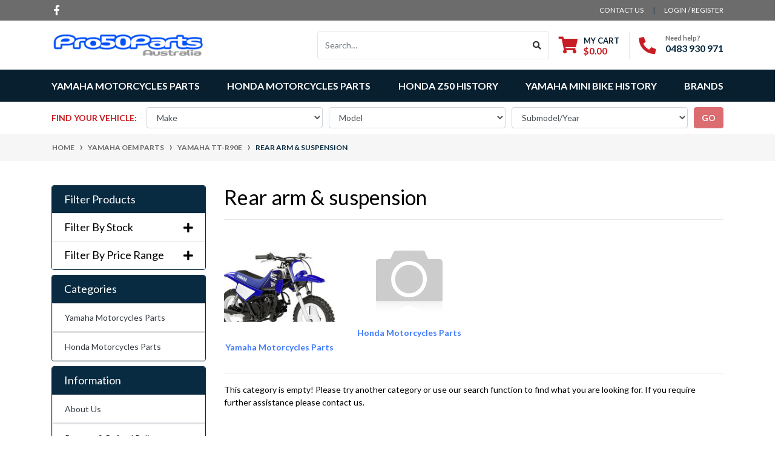

--- FILE ---
content_type: text/html; charset=utf-8
request_url: https://www.pro50parts.com.au/oempartsfinder/rear-arm-suspension/~-3117
body_size: 48466
content:
<!DOCTYPE html>
<html lang="en">
<head itemscope itemtype="http://schema.org/WebSite">
	<meta http-equiv="Content-Type" content="text/html; charset=utf-8"/>
<meta http-equiv="x-ua-compatible" content="ie=edge">
<meta name="keywords" content="Yamaha OEM Parts Yamaha TT-R90E Rear arm &amp; suspension"/>
<meta name="description" content="Rear arm &amp; suspension - Yamaha OEM Parts Yamaha TT-R90E Rear arm &amp; suspension"/>
<meta name="viewport" content="width=device-width, initial-scale=1, shrink-to-fit=no">
<meta name="csrf-token" content="445dd36590c94fe515ba98c3122630789bb28e73,ed294b9300ca08c85403177ac9a5038f613fa126,1768946150"/>
<meta property="og:image" content="https://www.pro50parts.com.au/assets/website_logo.png"/>
<meta property="og:title" content="Yamaha OEM Parts Yamaha TT-R90E Rear arm &amp; suspension"/>
<meta property="og:site_name" content="Pro50parts Australia"/>
<meta property="og:type" content="article"/>
<meta property="og:url" content="https://www.pro50parts.com.au/oempartsfinder/rear-arm-suspension/~-3117"/>
<meta property="og:description" content="Rear arm &amp; suspension - Yamaha OEM Parts Yamaha TT-R90E Rear arm &amp; suspension"/>
<meta name="google-site-verification" content="ouytBr6de9zMtAhOa3zQSgma19KShf8QRk2MO5rlXBg"><title itemprop='name'>Yamaha OEM Parts Yamaha TT-R90E Rear arm &amp; suspension</title>
<link rel="canonical" href="https://www.pro50parts.com.au/oempartsfinder/rear-arm-suspension/~-3117" itemprop="url"/>
<link rel="shortcut icon" href="/assets/favicon_logo.png?1768863916"/>
<!-- Neto Assets -->
<link rel="dns-prefetch preconnect" href="//assets.netostatic.com">
<link rel="dns-prefetch" href="//use.fontawesome.com">
<link rel="dns-prefetch" href="//google-analytics.com">
<link rel="stylesheet" type="text/css" href="https://use.fontawesome.com/releases/v5.7.2/css/all.css" media="all"/>
<link rel="stylesheet" type="text/css" href="https://cdn.neto.com.au/assets/neto-cdn/jquery_ui/1.12.1/jquery-ui.min.css" media="all"/>
<!--[if lte IE 8]>
	<script type="text/javascript" src="https://cdn.neto.com.au/assets/neto-cdn/html5shiv/3.7.0/html5shiv.js"></script>
	<script type="text/javascript" src="https://cdn.neto.com.au/assets/neto-cdn/respond.js/1.3.0/respond.min.js"></script>
<![endif]-->
<!-- Begin: Script 92 -->
<script async src="https://js.stripe.com/v3/"></script>
<!-- End: Script 92 -->
<!-- Begin: Script 100 -->
<script defer src="https://connect.podium.com/widget.js#ORG_TOKEN=873466d6-7e35-467d-a166-755c03cf239a" id="podium-widget" data-organization-api-token="873466d6-7e35-467d-a166-755c03cf239a"></script>
<!-- End: Script 100 -->
<!-- Begin: Script 101 -->
<!-- Google Analytics -->
<script>
(function(i,s,o,g,r,a,m){i['GoogleAnalyticsObject']=r;i[r]=i[r]||function(){
(i[r].q=i[r].q||[]).push(arguments)},i[r].l=1*new Date();a=s.createElement(o),
m=s.getElementsByTagName(o)[0];a.async=1;a.src=g;m.parentNode.insertBefore(a,m)
})(window,document,'script','//www.google-analytics.com/analytics.js','ga');
ga('create', 'UA-102948529-1', 'auto');
</script>
<!-- End Google Analytics -->
<!-- End: Script 101 -->
<!-- Begin: Script 107 -->
<!-- Facebook Pixel Code -->
<script>
  !function(f,b,e,v,n,t,s)
  {if(f.fbq)return;n=f.fbq=function(){n.callMethod?
  n.callMethod.apply(n,arguments):n.queue.push(arguments)};
  if(!f._fbq)f._fbq=n;n.push=n;n.loaded=!0;n.version='2.0';
  n.queue=[];t=b.createElement(e);t.async=!0;
  t.src=v;s=b.getElementsByTagName(e)[0];
  s.parentNode.insertBefore(t,s)}(window, document,'script',
  'https://connect.facebook.net/en_US/fbevents.js');
  fbq('init', '1388574364626936');
  fbq('track', 'PageView');
</script>
<noscript><img height="1" width="1" style="display:none"
  src="https://www.facebook.com/tr?id=1388574364626936&ev=PageView&noscript=1"
/></noscript>
<!-- End Facebook Pixel Code -->
<!-- End: Script 107 -->
<!-- Begin: Script 110 -->
<!-- Global site tag (gtag.js) - Google Analytics -->
<script async src="https://www.googletagmanager.com/gtag/js?id=G-KVVLM0ZGNP"></script>
<script>
  window.dataLayer = window.dataLayer || [];
  function gtag(){dataLayer.push(arguments);}
  gtag('js', new Date());
    gtag('config', 'G-KVVLM0ZGNP', {
      send_page_view: false
    });
</script>
<!-- End: Script 110 -->

<!-- Google tag (gtag.js) -->
<script async src="https://www.googletagmanager.com/gtag/js?id=UA-102948529-1"></script>
<script>
  window.dataLayer = window.dataLayer || [];
  function gtag(){dataLayer.push(arguments);}
  gtag('js', new Date());

  gtag('config', 'UA-102948529-1');
</script>
<!-- Google tag (gtag.js) -->
<script async src="https://www.googletagmanager.com/gtag/js?id=AW-981405063"></script>
<script>
  window.dataLayer = window.dataLayer || [];
  function gtag(){dataLayer.push(arguments);}
  gtag('js', new Date());
  gtag('config', 'AW-981405063');
</script>
<script>
  gtag('config', 'AW-981405063/640dCOajkOMDEIeb_NMD', {
    'phone_conversion_number': '61 (2) 9676 7088'
  });
</script>
<script>
  gtag('config', 'AW-981405063/1JbtCJvOkeMDEIeb_NMD', {
    'phone_conversion_number': '(0431) 089 704'
  });
</script>
	<link rel="preload" href="/assets/themes/2022-05-automotiv/css/app.css?1768863916" as="style">
	<link rel="preload" href="/assets/themes/2022-05-automotiv/css/style.css?1768863916" as="style">
	<link class="theme-selector" rel="stylesheet" href="/assets/themes/2022-05-automotiv/css/app.css?1768863916" media="all"/>
	<link rel="stylesheet" href="/assets/themes/2022-05-automotiv/css/style.css?1768863916" media="all"/>
</head>
<body id="n_content" class="n_2022-05-automotiv">
    
<a href="#main-content" class="sr-only sr-only-focusable">Skip to main content</a>
<header class="wrapper-header" aria-label="Header container">
	<div class="header-topbar">
		<div class="container">
			<div class="row">
				<div class="col-12 d-flex">
					<ul class="nav list-social mr-auto justify-content-center justify-content-md-start" itemscope itemtype="http://schema.org/Organization" role="contentinfo" aria-label="Social media">
						<meta itemprop="url" content="https://www.pro50parts.com.au"/>
						<meta itemprop="logo" content="https://www.pro50parts.com.au/assets/website_logo.png"/>
						<meta itemprop="name" content="Pro50parts Australia"/>
						<li class="nav-item px-1"><a itemprop="sameAs" href="https://www.facebook.com/pro50parts/" target="_blank" title="Pro50parts Australia on Facebook" rel="noopener"><i class="fab fa-facebook-f" aria-hidden="true"></i><span class="sr-only">Facebook</span></a></li>
						</ul>
					<ul class="nav ml-auto" role="navigation" aria-label="Main menu">
						<li class="nav-item d-none d-sm-block">
						    <a href="https://www.pro50parts.com.au/form/contact-us/" class="nav-link text-uppercase">contact us</a>
						</li>

						<span nloader-content-id="rZp_zvzNQz5YJVX7XGjWhi00OhHKFvcMmK2GBQO_3rI4aRuy77rwMz-AvD2G3RY79UGsf-03B6tEwCHzjdbuxA" nloader-content="[base64]" nloader-data="iuqSHRdwu4D61hcjtFspF3fTo_vn7ZkssdDHC7EaOJs"></span></ul>
				</div>
			</div>
		</div>
	</div>
	<div class="logo-section">
	<div class="container">
		<div class="row align-items-center">
			<div class="col-7 col-sm-4 col-md-3 wrapper-logo text-sm-left">
				<a href="https://www.pro50parts.com.au" title="Pro50parts Australia">
					<img class="logo" src="/assets/website_logo.png?1768863916" alt="Pro50parts Australia logo"/>
				</a>
			</div>
			<div class="col-5 col-sm-8 d-flex align-items-center d-md-none ml-auto justify-content-end">
				<button class="btn btn-primary" type="button" data-toggle="collapse" data-target="#navbarMainMenu" aria-controls="navbarMainMenu" aria-expanded="false" aria-label="Toggle navigation">
					<i class="fa fa-bars fa-lg" aria-hidden="true"></i>
				</button>
				<a class="navbar-toggler d-sm-inline-block d-md-none" href="https://www.pro50parts.com.au/_mycart?tkn=cart&ts=1768946150039294" aria-label="Shopping cart">
					<i class="fa fa-shopping-cart fa-lg" aria-hidden="true"></i>
					<span class="badge badge-pill badge-secondary" rel="a2c_item_count">0</span>
				</a>
			</div>


			<div class="col-12 hidden-sm hidden-md hidden-lg justify-content-end align-items-center">
				<div class="pt-2 pt-md-0">
					<form name="productsearch" method="get" action="/" role="search" aria-label="Product search">
						<input type="hidden" name="rf" value="kw"/>
						<div class="input-group">
							<input class="form-control ajax_search" value="" id="name_search" autocomplete="off" name="kw" type="search" aria-label="Input search" placeholder="Search…"/>
							<div class="input-group-append">
								<button type="submit" value="Search" class="btn btn-outline-secondary" aria-label="Search site"><i class="fa fa-search"></i></button>
							</div>
						</div>
					</form>
				</div>
			</div>


			<div class="d-none d-md-flex col-12 col-sm-8 col-md-9 justify-content-end align-items-center">
				<div class="header-search pt-2 pt-md-0">
					<form name="productsearch" method="get" action="/" role="search" aria-label="Product search">
						<input type="hidden" name="rf" value="kw"/>
						<div class="input-group">
							<input class="form-control ajax_search" value="" id="name_search" autocomplete="off" name="kw" type="search" aria-label="Input search" placeholder="Search…"/>
							<div class="input-group-append">
								<button type="submit" value="Search" class="btn btn-outline-secondary" aria-label="Search site"><i class="fa fa-search"></i></button>
							</div>
						</div>
					</form>
				</div>
				<div id="header-cart" class="btn-group" role="group">
					<a href="https://www.pro50parts.com.au/_mycart?tkn=cart&ts=1768946150830633"  class="btn p-0 dropdown-toggle dropdown-toggle-split" data-toggle="dropdown" aria-haspopup="true" aria-expanded="false" aria-label="Shopping cart dropdown" id="cartcontentsheader">
						<p class="m-0 h2"><i class="fa fa-shopping-cart"></i></p>
						<div><span>My Cart</span><span rel="a2c_sub_total" id="header-subtotal">$0.00</span></div>
					</a>
					<ul class="dropdown-menu dropdown-menu-right float-right">
						<li class="box" id="neto-dropdown">
							<div class="body" id="cartcontents"></div>
							<div class="footer"></div>
						</li>
					</ul>
				</div>
				<div id="header-call" class="d-none d-lg-flex">
					<div class="divider"></div>
					<div class="d-flex align-items-center">
						<div><p class="mb-0 mr-3 h2"><i class="fa fa-phone"></i></p></div>
						<div>
							<p class="mb-0">Need help?</p>
							<p class="mb-0"><a href="tel:0483 930 971">0483 930 971</a></p>
						</div>
					</div>
				</div>
				</div>
		</div>
	</div>
	</div>
	<div class="menu-section mb-2 mb-md-0">
	<div class="container">
		<nav class="navbar navbar-expand-md navbar-light mt-0 p-md-0">
			<div class="collapse navbar-collapse" id="navbarMainMenu">
				<ul class="navbar-nav mr-auto align-items-center d-none d-md-flex flex-wrap" role="navigation" aria-label="Category menu">
					<li class="nav-item dropdown ">
            <a href="https://www.pro50parts.com.au/yamaha-motorcycles-parts/" class="nav-link dropdown-toggle" role="button" data-toggle="dropdown" aria-haspopup="true" aria-expanded="false">Yamaha Motorcycles Parts</a>
            <ul class="dropdown-menu">
                    <li class="dropdown dropdown-hover ">
            <a href="https://www.pro50parts.com.au/yamaha-motorcycles-parts/yamaha-pw50/" class="nuhover dropdown-item">Yamaha PW50</a>
            <ul class="dropdown-menu dropdown-menu-horizontal">
                    <li>
            <a href="https://www.pro50parts.com.au/yamaha-motorcycles-parts/yamaha-pw50/graphic-decal-stickers/" class="dropdown-item pl-5 pl-md-4">Graphic Decal Stickers</a>
        </li><li>
            <a href="https://www.pro50parts.com.au/yamaha-motorcycles-parts/yamaha-pw50/plastics-fender-complete-kit/" class="dropdown-item pl-5 pl-md-4">Plastics Fender Complete Kit</a>
        </li><li>
            <a href="https://www.pro50parts.com.au/yamaha-motorcycles-parts/yamaha-pw50/engine-cylinder/" class="dropdown-item pl-5 pl-md-4">Engine - Cylinder</a>
        </li><li>
            <a href="https://www.pro50parts.com.au/yamaha-motorcycles-parts/yamaha-pw50/engine-crankshaft-piston/" class="dropdown-item pl-5 pl-md-4">Engine - Crankshaft & Piston</a>
        </li><li>
            <a href="https://www.pro50parts.com.au/yamaha-motorcycles-parts/yamaha-pw50/engine-oil-pump/" class="dropdown-item pl-5 pl-md-4">Engine - Oil Pump</a>
        </li><li>
            <a href="https://www.pro50parts.com.au/yamaha-motorcycles-parts/yamaha-pw50/engine-intake/" class="dropdown-item pl-5 pl-md-4">Engine - Intake</a>
        </li><li>
            <a href="https://www.pro50parts.com.au/yamaha-motorcycles-parts/yamaha-pw50/engine-carburetor/" class="dropdown-item pl-5 pl-md-4">Engine - Carburetor</a>
        </li><li>
            <a href="https://www.pro50parts.com.au/yamaha-motorcycles-parts/yamaha-pw50/engine-exhaust/" class="dropdown-item pl-5 pl-md-4">Engine - Exhaust</a>
        </li><li>
            <a href="https://www.pro50parts.com.au/yamaha-motorcycles-parts/yamaha-pw50/engine-crankcase/" class="dropdown-item pl-5 pl-md-4">Engine - Crankcase</a>
        </li><li>
            <a href="https://www.pro50parts.com.au/yamaha-motorcycles-parts/yamaha-pw50/engine-starter/" class="dropdown-item pl-5 pl-md-4">Engine - Starter</a>
        </li><li>
            <a href="https://www.pro50parts.com.au/yamaha-motorcycles-parts/yamaha-pw50/engine-clutch/" class="dropdown-item pl-5 pl-md-4">Engine - Clutch</a>
        </li><li>
            <a href="https://www.pro50parts.com.au/yamaha-motorcycles-parts/yamaha-pw50/engine-transmission/" class="dropdown-item pl-5 pl-md-4">Engine - Transmission</a>
        </li><li>
            <a href="https://www.pro50parts.com.au/yamaha-motorcycles-parts/yamaha-pw50/frame-engine/" class="dropdown-item pl-5 pl-md-4">Frame & Engine</a>
        </li><li>
            <a href="https://www.pro50parts.com.au/yamaha-motorcycles-parts/yamaha-pw50/front-fender/" class="dropdown-item pl-5 pl-md-4">Front Fender</a>
        </li><li>
            <a href="https://www.pro50parts.com.au/yamaha-motorcycles-parts/yamaha-pw50/side-cover/" class="dropdown-item pl-5 pl-md-4">Side Cover</a>
        </li><li>
            <a href="https://www.pro50parts.com.au/yamaha-motorcycles-parts/yamaha-pw50/oil-tank/" class="dropdown-item pl-5 pl-md-4">Oil Tank</a>
        </li><li>
            <a href="https://www.pro50parts.com.au/yamaha-motorcycles-parts/yamaha-pw50/rear-arm-suspension/" class="dropdown-item pl-5 pl-md-4">Rear Arm & Suspension</a>
        </li><li>
            <a href="https://www.pro50parts.com.au/yamaha-motorcycles-parts/yamaha-pw50/drive-shaft/" class="dropdown-item pl-5 pl-md-4">Drive Shaft</a>
        </li><li>
            <a href="https://www.pro50parts.com.au/yamaha-motorcycles-parts/yamaha-pw50/front-fork/" class="dropdown-item pl-5 pl-md-4">Front Fork</a>
        </li><li>
            <a href="https://www.pro50parts.com.au/yamaha-motorcycles-parts/yamaha-pw50/fuel-tank/" class="dropdown-item pl-5 pl-md-4">Fuel Tank</a>
        </li><li>
            <a href="https://www.pro50parts.com.au/yamaha-motorcycles-parts/yamaha-pw50/seat/" class="dropdown-item pl-5 pl-md-4">Seat</a>
        </li><li>
            <a href="https://www.pro50parts.com.au/yamaha-motorcycles-parts/yamaha-pw50/front-wheel/" class="dropdown-item pl-5 pl-md-4">Front Wheel</a>
        </li><li>
            <a href="https://www.pro50parts.com.au/yamaha-motorcycles-parts/yamaha-pw50/rear-wheel/" class="dropdown-item pl-5 pl-md-4">Rear Wheel</a>
        </li><li>
            <a href="https://www.pro50parts.com.au/yamaha-motorcycles-parts/yamaha-pw50/steering-handle-cable/" class="dropdown-item pl-5 pl-md-4">Steering Handle & Cable</a>
        </li><li>
            <a href="https://www.pro50parts.com.au/yamaha-motorcycles-parts/yamaha-pw50/stand-footrest/" class="dropdown-item pl-5 pl-md-4">Stand & Footrest</a>
        </li><li>
            <a href="https://www.pro50parts.com.au/yamaha-motorcycles-parts/yamaha-pw50/generator/" class="dropdown-item pl-5 pl-md-4">Generator</a>
        </li><li>
            <a href="https://www.pro50parts.com.au/yamaha-motorcycles-parts/yamaha-pw50/handle-switch-lever/" class="dropdown-item pl-5 pl-md-4">Handle Switch & Lever</a>
        </li><li>
            <a href="https://www.pro50parts.com.au/yamaha-motorcycles-parts/yamaha-pw50/electrical-1/" class="dropdown-item pl-5 pl-md-4">Electrical 1</a>
        </li>
                </ul>
            </li><li class="dropdown dropdown-hover ">
            <a href="https://www.pro50parts.com.au/yamaha-motorcycles-parts/yamaha-pw80/" class="nuhover dropdown-item">Yamaha PW80</a>
            <ul class="dropdown-menu dropdown-menu-horizontal">
                    <li>
            <a href="https://www.pro50parts.com.au/aftermarket-parts-for-yamaha/for-yamaha-pw80/engine-cylinder/" class="dropdown-item pl-5 pl-md-4">Engine - Cylinder</a>
        </li><li>
            <a href="https://www.pro50parts.com.au/aftermarket-parts-for-yamaha/for-yamaha-pw80/engine-crankshaft-piston/" class="dropdown-item pl-5 pl-md-4">Engine - Crankshaft & Piston</a>
        </li><li>
            <a href="https://www.pro50parts.com.au/aftermarket-parts-for-yamaha/for-yamaha-pw80/engine-oil-pump/" class="dropdown-item pl-5 pl-md-4">Engine - Oil Pump</a>
        </li><li>
            <a href="https://www.pro50parts.com.au/aftermarket-parts-for-yamaha/for-yamaha-pw80/engine-intake/" class="dropdown-item pl-5 pl-md-4">Engine - Intake</a>
        </li><li>
            <a href="https://www.pro50parts.com.au/aftermarket-parts-for-yamaha/for-yamaha-pw80/engine-carburetor/" class="dropdown-item pl-5 pl-md-4">Engine - Carburetor</a>
        </li><li>
            <a href="https://www.pro50parts.com.au/aftermarket-parts-for-yamaha/for-yamaha-pw80/engine-exhaust/" class="dropdown-item pl-5 pl-md-4">Engine - Exhaust</a>
        </li><li>
            <a href="https://www.pro50parts.com.au/aftermarket-parts-for-yamaha/for-yamaha-pw80/engine-crankcase/" class="dropdown-item pl-5 pl-md-4">Engine - Crankcase</a>
        </li><li>
            <a href="https://www.pro50parts.com.au/aftermarket-parts-for-yamaha/for-yamaha-pw80/engine-crankcase-cover-1/" class="dropdown-item pl-5 pl-md-4">Engine - Crankcase Cover 1</a>
        </li><li>
            <a href="https://www.pro50parts.com.au/aftermarket-parts-for-yamaha/for-yamaha-pw80/engine-starter/" class="dropdown-item pl-5 pl-md-4">Engine - Starter</a>
        </li><li>
            <a href="https://www.pro50parts.com.au/aftermarket-parts-for-yamaha/for-yamaha-pw80/engine-clutch/" class="dropdown-item pl-5 pl-md-4">Engine - Clutch</a>
        </li><li>
            <a href="https://www.pro50parts.com.au/aftermarket-parts-for-yamaha/for-yamaha-pw80/engine-transmission/" class="dropdown-item pl-5 pl-md-4">Engine - Transmission</a>
        </li><li>
            <a href="https://www.pro50parts.com.au/aftermarket-parts-for-yamaha/for-yamaha-pw80/engine-shift-cam-fork/" class="dropdown-item pl-5 pl-md-4">Engine - Shift Cam & Fork</a>
        </li><li>
            <a href="https://www.pro50parts.com.au/aftermarket-parts-for-yamaha/for-yamaha-pw80/engine-shift-shaft/" class="dropdown-item pl-5 pl-md-4">Engine - Shift Shaft</a>
        </li><li>
            <a href="https://www.pro50parts.com.au/aftermarket-parts-for-yamaha/for-yamaha-pw80/frame-engine/" class="dropdown-item pl-5 pl-md-4">Frame & Engine</a>
        </li><li>
            <a href="https://www.pro50parts.com.au/aftermarket-parts-for-yamaha/for-yamaha-pw80/front-fender/" class="dropdown-item pl-5 pl-md-4">Front Fender</a>
        </li><li>
            <a href="https://www.pro50parts.com.au/aftermarket-parts-for-yamaha/for-yamaha-pw80/side-cover/" class="dropdown-item pl-5 pl-md-4">Side Cover</a>
        </li><li>
            <a href="https://www.pro50parts.com.au/aftermarket-parts-for-yamaha/for-yamaha-pw80/oil-tank/" class="dropdown-item pl-5 pl-md-4">Oil Tank</a>
        </li><li>
            <a href="https://www.pro50parts.com.au/aftermarket-parts-for-yamaha/for-yamaha-pw80/rear-arm-suspension/" class="dropdown-item pl-5 pl-md-4">Rear Arm Suspension</a>
        </li><li>
            <a href="https://www.pro50parts.com.au/aftermarket-parts-for-yamaha/for-yamaha-pw80/steering/" class="dropdown-item pl-5 pl-md-4">Steering</a>
        </li><li>
            <a href="https://www.pro50parts.com.au/aftermarket-parts-for-yamaha/for-yamaha-pw80/front-fork/" class="dropdown-item pl-5 pl-md-4">Front Fork</a>
        </li><li>
            <a href="https://www.pro50parts.com.au/aftermarket-parts-for-yamaha/for-yamaha-pw80/fuel-tank/" class="dropdown-item pl-5 pl-md-4">Fuel Tank</a>
        </li><li>
            <a href="https://www.pro50parts.com.au/aftermarket-parts-for-yamaha/for-yamaha-pw80/seat/" class="dropdown-item pl-5 pl-md-4">Seat</a>
        </li><li>
            <a href="https://www.pro50parts.com.au/aftermarket-parts-for-yamaha/for-yamaha-pw80/front-wheel/" class="dropdown-item pl-5 pl-md-4">Front Wheel</a>
        </li><li>
            <a href="https://www.pro50parts.com.au/aftermarket-parts-for-yamaha/for-yamaha-pw80/rear-wheel/" class="dropdown-item pl-5 pl-md-4">Rear Wheel</a>
        </li><li>
            <a href="https://www.pro50parts.com.au/aftermarket-parts-for-yamaha/for-yamaha-pw80/handle-switch-lever/" class="dropdown-item pl-5 pl-md-4">Handle Switch & Lever</a>
        </li><li>
            <a href="https://www.pro50parts.com.au/aftermarket-parts-for-yamaha/for-yamaha-pw80/steering-handle-cable/" class="dropdown-item pl-5 pl-md-4">Steering Handle & Cable</a>
        </li><li>
            <a href="https://www.pro50parts.com.au/aftermarket-parts-for-yamaha/for-yamaha-pw80/electrical-1/" class="dropdown-item pl-5 pl-md-4">Electrical 1</a>
        </li><li>
            <a href="https://www.pro50parts.com.au/aftermarket-parts-for-yamaha/for-yamaha-pw80/stand-footrest/" class="dropdown-item pl-5 pl-md-4">Stand & Footrest</a>
        </li><li>
            <a href="https://www.pro50parts.com.au/aftermarket-parts-for-yamaha/for-yamaha-pw80/generator/" class="dropdown-item pl-5 pl-md-4">Generator</a>
        </li>
                </ul>
            </li><li class="dropdown dropdown-hover ">
            <a href="https://www.pro50parts.com.au/yamaha-motorcycles-parts/yamaha-tt-r50e/" class="nuhover dropdown-item">Yamaha TT-R50E</a>
            <ul class="dropdown-menu dropdown-menu-horizontal">
                    <li>
            <a href="https://www.pro50parts.com.au/aftermarket-parts-for-yamaha/for-yamaha-tt-r50e/engine-cylinder-head/" class="dropdown-item pl-5 pl-md-4">Engine - Cylinder Head</a>
        </li><li>
            <a href="https://www.pro50parts.com.au/aftermarket-parts-for-yamaha/for-yamaha-tt-r50e/engine-crankshaft-piston/" class="dropdown-item pl-5 pl-md-4">Engine - Crankshaft & Piston</a>
        </li><li>
            <a href="https://www.pro50parts.com.au/aftermarket-parts-for-yamaha/for-yamaha-tt-r50e/engine-valve/" class="dropdown-item pl-5 pl-md-4">Engine - Valve</a>
        </li><li>
            <a href="https://www.pro50parts.com.au/aftermarket-parts-for-yamaha/for-yamaha-tt-r50e/engine-camshaft-chain/" class="dropdown-item pl-5 pl-md-4">Engine - Camshaft & Chain</a>
        </li><li>
            <a href="https://www.pro50parts.com.au/aftermarket-parts-for-yamaha/for-yamaha-tt-r50e/engine-oil-pump/" class="dropdown-item pl-5 pl-md-4">Engine - Oil Pump</a>
        </li><li>
            <a href="https://www.pro50parts.com.au/aftermarket-parts-for-yamaha/for-yamaha-tt-r50e/engine-intake/" class="dropdown-item pl-5 pl-md-4">Engine - Intake</a>
        </li><li>
            <a href="https://www.pro50parts.com.au/aftermarket-parts-for-yamaha/for-yamaha-tt-r50e/engine-carburetor/" class="dropdown-item pl-5 pl-md-4">Engine - Carburetor</a>
        </li><li>
            <a href="https://www.pro50parts.com.au/aftermarket-parts-for-yamaha/for-yamaha-tt-r50e/engine-exhaust/" class="dropdown-item pl-5 pl-md-4">Engine - Exhaust</a>
        </li><li>
            <a href="https://www.pro50parts.com.au/aftermarket-parts-for-yamaha/for-yamaha-tt-r50e/engine-crankcase/" class="dropdown-item pl-5 pl-md-4">Engine - Crankcase</a>
        </li><li>
            <a href="https://www.pro50parts.com.au/aftermarket-parts-for-yamaha/for-yamaha-tt-r50e/engine-crankcase-cover-1/" class="dropdown-item pl-5 pl-md-4">Engine - Crankcase Cover 1</a>
        </li><li>
            <a href="https://www.pro50parts.com.au/aftermarket-parts-for-yamaha/for-yamaha-tt-r50e/engine-starter/" class="dropdown-item pl-5 pl-md-4">Engine - Starter</a>
        </li><li>
            <a href="https://www.pro50parts.com.au/aftermarket-parts-for-yamaha/for-yamaha-tt-r50e/engine-clutch/" class="dropdown-item pl-5 pl-md-4">Engine - Clutch</a>
        </li><li>
            <a href="https://www.pro50parts.com.au/aftermarket-parts-for-yamaha/for-yamaha-tt-r50e/engine-transmission/" class="dropdown-item pl-5 pl-md-4">Engine - Transmission</a>
        </li><li>
            <a href="https://www.pro50parts.com.au/aftermarket-parts-for-yamaha/for-yamaha-tt-r50e/engine-shift-cam-fork/" class="dropdown-item pl-5 pl-md-4">Engine - Shift Cam & Fork</a>
        </li><li>
            <a href="https://www.pro50parts.com.au/aftermarket-parts-for-yamaha/for-yamaha-tt-r50e/engine-shift-shaft/" class="dropdown-item pl-5 pl-md-4">Engine - Shift Shaft</a>
        </li><li>
            <a href="https://www.pro50parts.com.au/aftermarket-parts-for-yamaha/for-yamaha-tt-r50e/frame/" class="dropdown-item pl-5 pl-md-4">Frame</a>
        </li><li>
            <a href="https://www.pro50parts.com.au/aftermarket-parts-for-yamaha/for-yamaha-tt-r50e/fender/" class="dropdown-item pl-5 pl-md-4">Fender</a>
        </li><li>
            <a href="https://www.pro50parts.com.au/aftermarket-parts-for-yamaha/for-yamaha-tt-r50e/side-cover/" class="dropdown-item pl-5 pl-md-4">Side Cover</a>
        </li><li>
            <a href="https://www.pro50parts.com.au/aftermarket-parts-for-yamaha/for-yamaha-tt-r50e/rear-arm-suspension/" class="dropdown-item pl-5 pl-md-4">Rear Arm Suspension</a>
        </li><li>
            <a href="https://www.pro50parts.com.au/aftermarket-parts-for-yamaha/for-yamaha-tt-r50e/steering/" class="dropdown-item pl-5 pl-md-4">Steering</a>
        </li><li>
            <a href="https://www.pro50parts.com.au/aftermarket-parts-for-yamaha/for-yamaha-tt-r50e/front-fork/" class="dropdown-item pl-5 pl-md-4">Front Fork</a>
        </li><li>
            <a href="https://www.pro50parts.com.au/aftermarket-parts-for-yamaha/for-yamaha-tt-r50e/fuel-tank/" class="dropdown-item pl-5 pl-md-4">Fuel Tank</a>
        </li><li>
            <a href="https://www.pro50parts.com.au/aftermarket-parts-for-yamaha/for-yamaha-tt-r50e/seat/" class="dropdown-item pl-5 pl-md-4">Seat</a>
        </li><li>
            <a href="https://www.pro50parts.com.au/aftermarket-parts-for-yamaha/for-yamaha-tt-r50e/front-wheel/" class="dropdown-item pl-5 pl-md-4">Front Wheel</a>
        </li><li>
            <a href="https://www.pro50parts.com.au/aftermarket-parts-for-yamaha/for-yamaha-tt-r50e/rear-wheel/" class="dropdown-item pl-5 pl-md-4">Rear Wheel</a>
        </li><li>
            <a href="https://www.pro50parts.com.au/aftermarket-parts-for-yamaha/for-yamaha-tt-r50e/steering-handle-cable/" class="dropdown-item pl-5 pl-md-4">Steering Handle & Cable</a>
        </li><li>
            <a href="https://www.pro50parts.com.au/aftermarket-parts-for-yamaha/for-yamaha-tt-r50e/stand-footrest/" class="dropdown-item pl-5 pl-md-4">Stand & Footrest</a>
        </li><li>
            <a href="https://www.pro50parts.com.au/aftermarket-parts-for-yamaha/for-yamaha-tt-r50e/generator/" class="dropdown-item pl-5 pl-md-4">Generator</a>
        </li><li>
            <a href="https://www.pro50parts.com.au/aftermarket-parts-for-yamaha/for-yamaha-tt-r50e/starting-motor/" class="dropdown-item pl-5 pl-md-4">Starting Motor</a>
        </li><li>
            <a href="https://www.pro50parts.com.au/aftermarket-parts-for-yamaha/for-yamaha-tt-r50e/handle-switch-lever/" class="dropdown-item pl-5 pl-md-4">Handle Switch & Lever</a>
        </li><li>
            <a href="https://www.pro50parts.com.au/aftermarket-parts-for-yamaha/for-yamaha-tt-r50e/electrical-1/" class="dropdown-item pl-5 pl-md-4">Electrical 1</a>
        </li><li>
            <a href="https://www.pro50parts.com.au/decal/" class="dropdown-item pl-5 pl-md-4">Decal</a>
        </li>
                </ul>
            </li><li class="dropdown dropdown-hover ">
            <a href="https://www.pro50parts.com.au/yamaha-motorcycles-parts/yamaha-tt-r90/" class="nuhover dropdown-item">Yamaha TT-R90</a>
            <ul class="dropdown-menu dropdown-menu-horizontal">
                    <li>
            <a href="https://www.pro50parts.com.au/aftermarket-parts-for-yamaha/for-yamaha-tt-r90/engine-camshaft-chain/" class="dropdown-item pl-5 pl-md-4">Engine - Camshaft & Chain</a>
        </li><li>
            <a href="https://www.pro50parts.com.au/aftermarket-parts-for-yamaha/for-yamaha-tt-r90/engine-carburetor/" class="dropdown-item pl-5 pl-md-4">Engine - Carburetor</a>
        </li><li>
            <a href="https://www.pro50parts.com.au/aftermarket-parts-for-yamaha/for-yamaha-tt-r90/engine-clutch/" class="dropdown-item pl-5 pl-md-4">Engine - Clutch</a>
        </li><li>
            <a href="https://www.pro50parts.com.au/aftermarket-parts-for-yamaha/for-yamaha-tt-r90/engine-crankcase/" class="dropdown-item pl-5 pl-md-4">Engine - Crankcase</a>
        </li><li>
            <a href="https://www.pro50parts.com.au/aftermarket-parts-for-yamaha/for-yamaha-tt-r90/engine-crankcase-cover-1/" class="dropdown-item pl-5 pl-md-4">Engine - Crankcase Cover 1</a>
        </li><li>
            <a href="https://www.pro50parts.com.au/aftermarket-parts-for-yamaha/for-yamaha-tt-r90/engine-crankshaft-piston/" class="dropdown-item pl-5 pl-md-4">Engine - Crankshaft Piston</a>
        </li><li>
            <a href="https://www.pro50parts.com.au/aftermarket-parts-for-yamaha/for-yamaha-tt-r90/engine-cylinder-head/" class="dropdown-item pl-5 pl-md-4">Engine - Cylinder Head</a>
        </li><li>
            <a href="https://www.pro50parts.com.au/aftermarket-parts-for-yamaha/for-yamaha-tt-r90/engine-transmission/" class="dropdown-item pl-5 pl-md-4">Engine - Transmission</a>
        </li><li>
            <a href="https://www.pro50parts.com.au/aftermarket-parts-for-yamaha/for-yamaha-tt-r90/engine-valve/" class="dropdown-item pl-5 pl-md-4">Engine - Valve</a>
        </li><li>
            <a href="https://www.pro50parts.com.au/aftermarket-parts-for-yamaha/for-yamaha-tt-r90/engine-shift-shaft/" class="dropdown-item pl-5 pl-md-4">Engine - Shift Shaft</a>
        </li><li>
            <a href="https://www.pro50parts.com.au/aftermarket-parts-for-yamaha/for-yamaha-tt-r90/engine-shift-cam-fork/" class="dropdown-item pl-5 pl-md-4">Engine - Shift Cam & Fork</a>
        </li><li>
            <a href="https://www.pro50parts.com.au/aftermarket-parts-for-yamaha/for-yamaha-tt-r90/engine-intake/" class="dropdown-item pl-5 pl-md-4">Engine - Intake</a>
        </li><li>
            <a href="https://www.pro50parts.com.au/aftermarket-parts-for-yamaha/for-yamaha-tt-r90/engine-oil-pump/" class="dropdown-item pl-5 pl-md-4">Engine - Oil Pump</a>
        </li><li>
            <a href="https://www.pro50parts.com.au/aftermarket-parts-for-yamaha/for-yamaha-tt-r90/exhaust/" class="dropdown-item pl-5 pl-md-4">Exhaust</a>
        </li><li>
            <a href="https://www.pro50parts.com.au/aftermarket-parts-for-yamaha/for-yamaha-tt-r90/fender/" class="dropdown-item pl-5 pl-md-4">Fender</a>
        </li><li>
            <a href="https://www.pro50parts.com.au/aftermarket-parts-for-yamaha/for-yamaha-tt-r90/frame/" class="dropdown-item pl-5 pl-md-4">Frame</a>
        </li><li>
            <a href="https://www.pro50parts.com.au/aftermarket-parts-for-yamaha/for-yamaha-tt-r90/front-fork/" class="dropdown-item pl-5 pl-md-4">Front Fork</a>
        </li><li>
            <a href="https://www.pro50parts.com.au/aftermarket-parts-for-yamaha/for-yamaha-tt-r90/front-wheel/" class="dropdown-item pl-5 pl-md-4">Front Wheel</a>
        </li><li>
            <a href="https://www.pro50parts.com.au/aftermarket-parts-for-yamaha/for-yamaha-tt-r90/fuel-tank/" class="dropdown-item pl-5 pl-md-4">Fuel Tank</a>
        </li><li>
            <a href="https://www.pro50parts.com.au/aftermarket-parts-for-yamaha/for-yamaha-tt-r90/generator/" class="dropdown-item pl-5 pl-md-4">Generator</a>
        </li><li>
            <a href="https://www.pro50parts.com.au/aftermarket-parts-for-yamaha/for-yamaha-tt-r90/handle-switch-lever/" class="dropdown-item pl-5 pl-md-4">Handle Switch Lever</a>
        </li><li>
            <a href="https://www.pro50parts.com.au/aftermarket-parts-for-yamaha/for-yamaha-tt-r90/rear-arm-suspension/" class="dropdown-item pl-5 pl-md-4">Rear Arm Suspension</a>
        </li><li>
            <a href="https://www.pro50parts.com.au/aftermarket-parts-for-yamaha/for-yamaha-tt-r90/rear-wheel/" class="dropdown-item pl-5 pl-md-4">Rear Wheel</a>
        </li><li>
            <a href="https://www.pro50parts.com.au/aftermarket-parts-for-yamaha/for-yamaha-tt-r90/seat/" class="dropdown-item pl-5 pl-md-4">Seat</a>
        </li><li>
            <a href="https://www.pro50parts.com.au/aftermarket-parts-for-yamaha/for-yamaha-tt-r90/side-cover/" class="dropdown-item pl-5 pl-md-4">Side Cover</a>
        </li><li>
            <a href="https://www.pro50parts.com.au/aftermarket-parts-for-yamaha/for-yamaha-tt-r90/stand-footrest/" class="dropdown-item pl-5 pl-md-4">Stand/ Footrest</a>
        </li><li>
            <a href="https://www.pro50parts.com.au/aftermarket-parts-for-yamaha/for-yamaha-tt-r90/starter/" class="dropdown-item pl-5 pl-md-4">Starter</a>
        </li><li>
            <a href="https://www.pro50parts.com.au/aftermarket-parts-for-yamaha/for-yamaha-tt-r90/starter-clutch/" class="dropdown-item pl-5 pl-md-4">Starter Clutch</a>
        </li><li>
            <a href="https://www.pro50parts.com.au/aftermarket-parts-for-yamaha/for-yamaha-tt-r90/starting-motor/" class="dropdown-item pl-5 pl-md-4">Starting Motor</a>
        </li><li>
            <a href="https://www.pro50parts.com.au/aftermarket-parts-for-yamaha/for-yamaha-tt-r90/steering/" class="dropdown-item pl-5 pl-md-4">Steering</a>
        </li><li>
            <a href="https://www.pro50parts.com.au/aftermarket-parts-for-yamaha/for-yamaha-tt-r90/steering-handle-cable/" class="dropdown-item pl-5 pl-md-4">Steering Handle - Cable</a>
        </li>
                </ul>
            </li><li class="dropdown dropdown-hover ">
            <a href="https://www.pro50parts.com.au/yamaha-motorcycles-parts/yamaha-tt-r110/" class="nuhover dropdown-item">Yamaha TT-R110</a>
            <ul class="dropdown-menu dropdown-menu-horizontal">
                    <li>
            <a href="https://www.pro50parts.com.au/aftermarket-parts-for-yamaha/for-yamaha-tt-r110/engine-camshaft-chain/" class="dropdown-item pl-5 pl-md-4">Engine - Camshaft & Chain</a>
        </li><li>
            <a href="https://www.pro50parts.com.au/aftermarket-parts-for-yamaha/for-yamaha-tt-r110/engine-carburetor/" class="dropdown-item pl-5 pl-md-4">Engine - Carburetor</a>
        </li><li>
            <a href="https://www.pro50parts.com.au/aftermarket-parts-for-yamaha/for-yamaha-tt-r110/engine-clutch/" class="dropdown-item pl-5 pl-md-4">Engine - Clutch</a>
        </li><li>
            <a href="https://www.pro50parts.com.au/aftermarket-parts-for-yamaha/for-yamaha-tt-r110/engine-crankcase/" class="dropdown-item pl-5 pl-md-4">Engine - Crankcase</a>
        </li><li>
            <a href="https://www.pro50parts.com.au/aftermarket-parts-for-yamaha/for-yamaha-tt-r110/engine-crankcase-cover-1/" class="dropdown-item pl-5 pl-md-4">Engine - Crankcase Cover 1</a>
        </li><li>
            <a href="https://www.pro50parts.com.au/aftermarket-parts-for-yamaha/for-yamaha-tt-r110/engine-crankshaft-piston/" class="dropdown-item pl-5 pl-md-4">Engine - Crankshaft Piston</a>
        </li><li>
            <a href="https://www.pro50parts.com.au/aftermarket-parts-for-yamaha/for-yamaha-tt-r110/engine-cylinder-head/" class="dropdown-item pl-5 pl-md-4">Engine - Cylinder Head</a>
        </li><li>
            <a href="https://www.pro50parts.com.au/aftermarket-parts-for-yamaha/for-yamaha-tt-r110/engine-transmission/" class="dropdown-item pl-5 pl-md-4">Engine - Transmission</a>
        </li><li>
            <a href="https://www.pro50parts.com.au/aftermarket-parts-for-yamaha/for-yamaha-tt-r110/engine-valve/" class="dropdown-item pl-5 pl-md-4">Engine - Valve</a>
        </li><li>
            <a href="https://www.pro50parts.com.au/aftermarket-parts-for-yamaha/for-yamaha-tt-r110/engine-shift-shaft/" class="dropdown-item pl-5 pl-md-4">Engine - Shift Shaft</a>
        </li><li>
            <a href="https://www.pro50parts.com.au/aftermarket-parts-for-yamaha/for-yamaha-tt-r110/engine-shift-cam-fork/" class="dropdown-item pl-5 pl-md-4">Engine - Shift Cam & Fork</a>
        </li><li>
            <a href="https://www.pro50parts.com.au/aftermarket-parts-for-yamaha/for-yamaha-tt-r110/engine-intake/" class="dropdown-item pl-5 pl-md-4">Engine - Intake</a>
        </li><li>
            <a href="https://www.pro50parts.com.au/aftermarket-parts-for-yamaha/for-yamaha-tt-r110/engine-oil-pump/" class="dropdown-item pl-5 pl-md-4">Engine - Oil Pump</a>
        </li><li>
            <a href="https://www.pro50parts.com.au/aftermarket-parts-for-yamaha/for-yamaha-tt-r110/exhaust/" class="dropdown-item pl-5 pl-md-4">Exhaust</a>
        </li><li>
            <a href="https://www.pro50parts.com.au/aftermarket-parts-for-yamaha/for-yamaha-tt-r110/fender/" class="dropdown-item pl-5 pl-md-4">Fender</a>
        </li><li>
            <a href="https://www.pro50parts.com.au/aftermarket-parts-for-yamaha/for-yamaha-tt-r110/frame/" class="dropdown-item pl-5 pl-md-4">Frame</a>
        </li><li>
            <a href="https://www.pro50parts.com.au/aftermarket-parts-for-yamaha/for-yamaha-tt-r110/front-fork/" class="dropdown-item pl-5 pl-md-4">Front Fork</a>
        </li><li>
            <a href="https://www.pro50parts.com.au/aftermarket-parts-for-yamaha/for-yamaha-tt-r110/front-wheel/" class="dropdown-item pl-5 pl-md-4">Front Wheel</a>
        </li><li>
            <a href="https://www.pro50parts.com.au/aftermarket-parts-for-yamaha/for-yamaha-tt-r110/fuel-tank/" class="dropdown-item pl-5 pl-md-4">Fuel Tank</a>
        </li><li>
            <a href="https://www.pro50parts.com.au/aftermarket-parts-for-yamaha/for-yamaha-tt-r110/generator/" class="dropdown-item pl-5 pl-md-4">Generator</a>
        </li><li>
            <a href="https://www.pro50parts.com.au/aftermarket-parts-for-yamaha/for-yamaha-tt-r110/handle-switch-lever/" class="dropdown-item pl-5 pl-md-4">Handle Switch Lever</a>
        </li><li>
            <a href="https://www.pro50parts.com.au/aftermarket-parts-for-yamaha/for-yamaha-tt-r110/rear-arm-suspension/" class="dropdown-item pl-5 pl-md-4">Rear Arm Suspension</a>
        </li><li>
            <a href="https://www.pro50parts.com.au/aftermarket-parts-for-yamaha/for-yamaha-tt-r110/rear-wheel/" class="dropdown-item pl-5 pl-md-4">Rear Wheel</a>
        </li><li>
            <a href="https://www.pro50parts.com.au/aftermarket-parts-for-yamaha/for-yamaha-tt-r110/seat/" class="dropdown-item pl-5 pl-md-4">Seat</a>
        </li><li>
            <a href="https://www.pro50parts.com.au/aftermarket-parts-for-yamaha/for-yamaha-tt-r110/side-cover/" class="dropdown-item pl-5 pl-md-4">Side Cover</a>
        </li><li>
            <a href="https://www.pro50parts.com.au/aftermarket-parts-for-yamaha/for-yamaha-tt-r110/stand-footrest/" class="dropdown-item pl-5 pl-md-4">Stand/ Footrest</a>
        </li><li>
            <a href="https://www.pro50parts.com.au/aftermarket-parts-for-yamaha/for-yamaha-tt-r110/starter/" class="dropdown-item pl-5 pl-md-4">Starter</a>
        </li><li>
            <a href="https://www.pro50parts.com.au/aftermarket-parts-for-yamaha/for-yamaha-tt-r110/starter-clutch/" class="dropdown-item pl-5 pl-md-4">Starter Clutch</a>
        </li><li>
            <a href="https://www.pro50parts.com.au/aftermarket-parts-for-yamaha/for-yamaha-tt-r110/starting-motor/" class="dropdown-item pl-5 pl-md-4">Starting Motor</a>
        </li><li>
            <a href="https://www.pro50parts.com.au/aftermarket-parts-for-yamaha/for-yamaha-tt-r110/steering/" class="dropdown-item pl-5 pl-md-4">Steering</a>
        </li><li>
            <a href="https://www.pro50parts.com.au/aftermarket-parts-for-yamaha/for-yamaha-tt-r110/steering-handle-cable/" class="dropdown-item pl-5 pl-md-4">Steering Handle - Cable</a>
        </li><li>
            <a href="https://www.pro50parts.com.au/aftermarket-parts-for-yamaha/for-yamaha-tt-r110/electrical-1/" class="dropdown-item pl-5 pl-md-4">Electrical 1</a>
        </li>
                </ul>
            </li>
                </ul>
            </li><li class="nav-item dropdown ">
            <a href="https://www.pro50parts.com.au/honda-motorcycles-parts/" class="nav-link dropdown-toggle" role="button" data-toggle="dropdown" aria-haspopup="true" aria-expanded="false">Honda Motorcycles Parts</a>
            <ul class="dropdown-menu">
                    <li class="dropdown dropdown-hover ">
            <a href="https://www.pro50parts.com.au/honda-motorcycles-parts/honda-z50m-1967/" class="nuhover dropdown-item">Honda Z50M (1967)</a>
            <ul class="dropdown-menu dropdown-menu-horizontal">
                    <li>
            <a href="https://www.pro50parts.com.au/honda-motorcycles-parts/honda-z50m-1967/e01-cylinder-cylinder-head/" class="dropdown-item pl-5 pl-md-4">E01 - Cylinder & Cylinder Head</a>
        </li><li>
            <a href="https://www.pro50parts.com.au/honda-motorcycles-parts/honda-z50m-1967/e02-crankshaft-piston/" class="dropdown-item pl-5 pl-md-4">E02 - Crankshaft & Piston</a>
        </li><li>
            <a href="https://www.pro50parts.com.au/honda-motorcycles-parts/honda-z50m-1967/e03-camshaft-valve/" class="dropdown-item pl-5 pl-md-4">E03 - Camshaft & Valve</a>
        </li><li>
            <a href="https://www.pro50parts.com.au/honda-motorcycles-parts/honda-z50m-1967/e04-cam-chain-tensioner/" class="dropdown-item pl-5 pl-md-4">E04 - Cam Chain & Tensioner</a>
        </li><li>
            <a href="https://www.pro50parts.com.au/honda-motorcycles-parts/honda-z50m-1967/e05-crankcase/" class="dropdown-item pl-5 pl-md-4">E05 - Crankcase</a>
        </li><li>
            <a href="https://www.pro50parts.com.au/honda-motorcycles-parts/honda-z50m-1967/e06-clutch/" class="dropdown-item pl-5 pl-md-4">E06 - Clutch</a>
        </li><li>
            <a href="https://www.pro50parts.com.au/honda-motorcycles-parts/honda-z50m-1967/e07-right-crankcase-cover/" class="dropdown-item pl-5 pl-md-4">E07 - Right Crankcase Cover</a>
        </li><li>
            <a href="https://www.pro50parts.com.au/honda-motorcycles-parts/honda-z50m-1967/e08-transmission/" class="dropdown-item pl-5 pl-md-4">E08 - Transmission</a>
        </li><li>
            <a href="https://www.pro50parts.com.au/honda-motorcycles-parts/honda-z50m-1967/e09-gear-change/" class="dropdown-item pl-5 pl-md-4">E09 - Gear Change</a>
        </li><li>
            <a href="https://www.pro50parts.com.au/honda-motorcycles-parts/honda-z50m-1967/e10-gear-shift/" class="dropdown-item pl-5 pl-md-4">E10 - Gear Shift</a>
        </li><li>
            <a href="https://www.pro50parts.com.au/honda-motorcycles-parts/honda-z50m-1967/e11-left-crankcase-cover/" class="dropdown-item pl-5 pl-md-4">E11 - Left Crankcase Cover</a>
        </li><li>
            <a href="https://www.pro50parts.com.au/honda-motorcycles-parts/honda-z50m-1967/e12-carburetor/" class="dropdown-item pl-5 pl-md-4">E12 - Carburetor</a>
        </li><li>
            <a href="https://www.pro50parts.com.au/honda-motorcycles-parts/honda-z50m-1967/f01-steering-handle/" class="dropdown-item pl-5 pl-md-4">F01 - Steering Handle</a>
        </li><li>
            <a href="https://www.pro50parts.com.au/honda-motorcycles-parts/honda-z50m-1967/f02-front-fork/" class="dropdown-item pl-5 pl-md-4">F02 - Front Fork</a>
        </li><li>
            <a href="https://www.pro50parts.com.au/honda-motorcycles-parts/honda-z50m-1967/f03-fuel-tank/" class="dropdown-item pl-5 pl-md-4">F03 - Fuel Tank</a>
        </li><li>
            <a href="https://www.pro50parts.com.au/honda-motorcycles-parts/honda-z50m-1967/f04-seat/" class="dropdown-item pl-5 pl-md-4">F04 - Seat</a>
        </li><li>
            <a href="https://www.pro50parts.com.au/honda-motorcycles-parts/honda-z50m-1967/f05-frame-air-cleaner/" class="dropdown-item pl-5 pl-md-4">F05 - Frame & Air Cleaner</a>
        </li><li>
            <a href="https://www.pro50parts.com.au/honda-motorcycles-parts/honda-z50m-1967/f06-muffler-step/" class="dropdown-item pl-5 pl-md-4">F06 - Muffler & Step</a>
        </li><li>
            <a href="https://www.pro50parts.com.au/honda-motorcycles-parts/honda-z50m-1967/f07-tool-tail-light/" class="dropdown-item pl-5 pl-md-4">F07 - Tool & Tail Light</a>
        </li><li>
            <a href="https://www.pro50parts.com.au/honda-motorcycles-parts/honda-z50m-1967/f08-front-wheel/" class="dropdown-item pl-5 pl-md-4">F08 - Front Wheel</a>
        </li><li>
            <a href="https://www.pro50parts.com.au/honda-motorcycles-parts/honda-z50m-1967/f09-rear-wheel/" class="dropdown-item pl-5 pl-md-4">F09 - Rear Wheel</a>
        </li><li>
            <a href="https://www.pro50parts.com.au/honda-motorcycles-parts/honda-z50m-1967/f10-head-light-wire-harness/" class="dropdown-item pl-5 pl-md-4">F10 - Head Light & Wire Harness</a>
        </li><li>
            <a href="https://www.pro50parts.com.au/honda-motorcycles-parts/honda-z50m-1967/f11-bolts-nuts/" class="dropdown-item pl-5 pl-md-4">F11 - Bolts & Nuts</a>
        </li><li>
            <a href="https://www.pro50parts.com.au/honda-motorcycles-parts/honda-z50m-1967/f12-mark-lebel/" class="dropdown-item pl-5 pl-md-4">F12 - Mark & Lebel</a>
        </li>
                </ul>
            </li><li class="dropdown dropdown-hover ">
            <a href="https://www.pro50parts.com.au/honda-motorcycles-parts/honda-z50a-k0-k1-1968-1970/" class="nuhover dropdown-item">Honda Z50A K0-K1 (1968-1970)</a>
            <ul class="dropdown-menu dropdown-menu-horizontal">
                    <li>
            <a href="https://www.pro50parts.com.au/aftermarket-parts-for-honda/for-z50a-k0-k1-1968-1970/e01-cylinder-cylinder-head/" class="dropdown-item pl-5 pl-md-4">E01 - Cylinder & Cylinder Head</a>
        </li><li>
            <a href="https://www.pro50parts.com.au/aftermarket-parts-for-honda/for-z50a-k0-k1-1968-1970/e02-crankshaft-piston/" class="dropdown-item pl-5 pl-md-4">E02 - Crankshaft & Piston</a>
        </li><li>
            <a href="https://www.pro50parts.com.au/aftermarket-parts-for-honda/for-z50a-k0-k1-1968-1970/e03-camshaft-valve/" class="dropdown-item pl-5 pl-md-4">E03 - Camshaft & Valve</a>
        </li><li>
            <a href="https://www.pro50parts.com.au/aftermarket-parts-for-honda/for-z50a-k0-k1-1968-1970/e04-cam-chain-tensioner/" class="dropdown-item pl-5 pl-md-4">E04 - Cam Chain & Tensioner</a>
        </li><li>
            <a href="https://www.pro50parts.com.au/aftermarket-parts-for-honda/for-z50a-k0-k1-1968-1970/e05-crankcase/" class="dropdown-item pl-5 pl-md-4">E05 - Crankcase</a>
        </li><li>
            <a href="https://www.pro50parts.com.au/aftermarket-parts-for-honda/for-z50a-k0-k1-1968-1970/e06-clutch/" class="dropdown-item pl-5 pl-md-4">E06 - Clutch</a>
        </li><li>
            <a href="https://www.pro50parts.com.au/aftermarket-parts-for-honda/for-z50a-k0-k1-1968-1970/e07-right-crankcase-cover/" class="dropdown-item pl-5 pl-md-4">E07 - Right Crankcase Cover</a>
        </li><li>
            <a href="https://www.pro50parts.com.au/aftermarket-parts-for-honda/for-z50a-k0-k1-1968-1970/e08-transmission/" class="dropdown-item pl-5 pl-md-4">E08 - Transmission</a>
        </li><li>
            <a href="https://www.pro50parts.com.au/aftermarket-parts-for-honda/for-z50a-k0-k1-1968-1970/e09-gear-change/" class="dropdown-item pl-5 pl-md-4">E09 - Gear Change</a>
        </li><li>
            <a href="https://www.pro50parts.com.au/aftermarket-parts-for-honda/for-z50a-k0-k1-1968-1970/e10-gear-shift/" class="dropdown-item pl-5 pl-md-4">E10 - Gear Shift</a>
        </li><li>
            <a href="https://www.pro50parts.com.au/aftermarket-parts-for-honda/for-z50a-k0-k1-1968-1970/e11-left-crankcase-cover/" class="dropdown-item pl-5 pl-md-4">E11 - Left Crankcase Cover</a>
        </li><li>
            <a href="https://www.pro50parts.com.au/aftermarket-parts-for-honda/for-z50a-k0-k1-1968-1970/e12-carburetor/" class="dropdown-item pl-5 pl-md-4">E12 - Carburetor</a>
        </li><li>
            <a href="https://www.pro50parts.com.au/aftermarket-parts-for-honda/for-z50a-k0-k1-1968-1970/e13-engine-complete/" class="dropdown-item pl-5 pl-md-4">E13 - Engine Complete</a>
        </li><li>
            <a href="https://www.pro50parts.com.au/aftermarket-parts-for-honda/for-z50a-k0-k1-1968-1970/f01-handlebar/" class="dropdown-item pl-5 pl-md-4">F01 - Handlebar</a>
        </li><li>
            <a href="https://www.pro50parts.com.au/aftermarket-parts-for-honda/for-z50a-k0-k1-1968-1970/f02-steering-stem/" class="dropdown-item pl-5 pl-md-4">F02 - Steering Stem</a>
        </li><li>
            <a href="https://www.pro50parts.com.au/aftermarket-parts-for-honda/for-z50a-k0-k1-1968-1970/f03-front-fork/" class="dropdown-item pl-5 pl-md-4">F03 - Front Fork</a>
        </li><li>
            <a href="https://www.pro50parts.com.au/aftermarket-parts-for-honda/for-z50a-k0-k1-1968-1970/f04-fuel-tank/" class="dropdown-item pl-5 pl-md-4">F04 - Fuel Tank</a>
        </li><li>
            <a href="https://www.pro50parts.com.au/aftermarket-parts-for-honda/for-z50a-k0-k1-1968-1970/f05-seat-step-bar/" class="dropdown-item pl-5 pl-md-4">F05 - Seat & Step Bar</a>
        </li><li>
            <a href="https://www.pro50parts.com.au/aftermarket-parts-for-honda/for-z50a-k0-k1-1968-1970/f06-frame-air-cleaner/" class="dropdown-item pl-5 pl-md-4">F06 - Frame & Air Cleaner</a>
        </li><li>
            <a href="https://www.pro50parts.com.au/aftermarket-parts-for-honda/for-z50a-k0-k1-1968-1970/f07-muffler/" class="dropdown-item pl-5 pl-md-4">F07 - Muffler</a>
        </li><li>
            <a href="https://www.pro50parts.com.au/aftermarket-parts-for-honda/for-z50a-k0-k1-1968-1970/f08-front-wheel/" class="dropdown-item pl-5 pl-md-4">F08 - Front Wheel</a>
        </li><li>
            <a href="https://www.pro50parts.com.au/aftermarket-parts-for-honda/for-z50a-k0-k1-1968-1970/f09-rear-wheel/" class="dropdown-item pl-5 pl-md-4">F09 - Rear Wheel</a>
        </li><li>
            <a href="https://www.pro50parts.com.au/aftermarket-parts-for-honda/for-z50a-k0-k1-1968-1970/f10-head-light/" class="dropdown-item pl-5 pl-md-4">F10 - Head Light</a>
        </li><li>
            <a href="https://www.pro50parts.com.au/aftermarket-parts-for-honda/for-z50a-k0-k1-1968-1970/f11-tail-light-rear-fender/" class="dropdown-item pl-5 pl-md-4">F11 - Tail Light & Rear Fender</a>
        </li><li>
            <a href="https://www.pro50parts.com.au/aftermarket-parts-for-honda/for-z50a-k0-k1-1968-1970/f12-wire-harness-battery/" class="dropdown-item pl-5 pl-md-4">F12 - Wire Harness & Battery</a>
        </li><li>
            <a href="https://www.pro50parts.com.au/aftermarket-parts-for-honda/for-z50a-k0-k1-1968-1970/f13-kick-starter/" class="dropdown-item pl-5 pl-md-4">F13 - Kick Starter</a>
        </li><li>
            <a href="https://www.pro50parts.com.au/f14-bolts-nuts/" class="dropdown-item pl-5 pl-md-4">F14 - Bolts & Nuts</a>
        </li><li>
            <a href="https://www.pro50parts.com.au/aftermarket-parts-for-honda/for-z50a-k0-k1-1968-1970/f15-mark-lebel/" class="dropdown-item pl-5 pl-md-4">F15 - Mark & Lebel</a>
        </li>
                </ul>
            </li><li class="dropdown dropdown-hover ">
            <a href="https://www.pro50parts.com.au/honda-motorcycles-parts/honda-z50a-k2-mini-trail-1970-1971/" class="nuhover dropdown-item">Honda Z50A K2 Mini Trail (1970-1971)</a>
            <ul class="dropdown-menu dropdown-menu-horizontal">
                    <li>
            <a href="https://www.pro50parts.com.au/honda-motorcycles-parts/honda-z50a-k2-mini-trail-1970-1971/e01-cylinder-cylinder-head/" class="dropdown-item pl-5 pl-md-4">E01 - Cylinder & Cylinder Head</a>
        </li><li>
            <a href="https://www.pro50parts.com.au/aftermarket-parts-for-honda/for-z50a-k2-mini-trail-1970-1971/e02-crankshaft-piston/" class="dropdown-item pl-5 pl-md-4">E02 - Crankshaft & Piston</a>
        </li><li>
            <a href="https://www.pro50parts.com.au/aftermarket-parts-for-honda/for-z50a-k2-mini-trail-1970-1971/e03-camshaft-valve/" class="dropdown-item pl-5 pl-md-4">E03 - Camshaft & Valve</a>
        </li><li>
            <a href="https://www.pro50parts.com.au/aftermarket-parts-for-honda/for-z50a-k2-mini-trail-1970-1971/e04-cam-chain-tensioner-used-in-u/" class="dropdown-item pl-5 pl-md-4">E04 - Cam Chain & Tensioner (Used in U)</a>
        </li><li>
            <a href="https://www.pro50parts.com.au/aftermarket-parts-for-honda/for-z50a-k2-mini-trail-1970-1971/e05-crankcase/" class="dropdown-item pl-5 pl-md-4">E05 - Crankcase</a>
        </li><li>
            <a href="https://www.pro50parts.com.au/aftermarket-parts-for-honda/for-z50a-k2-mini-trail-1970-1971/e06-clutch/" class="dropdown-item pl-5 pl-md-4">E06 - Clutch</a>
        </li><li>
            <a href="https://www.pro50parts.com.au/aftermarket-parts-for-honda/for-z50a-k2-mini-trail-1970-1971/e07-right-crankcase-cover/" class="dropdown-item pl-5 pl-md-4">E07 - Right Crankcase Cover</a>
        </li><li>
            <a href="https://www.pro50parts.com.au/aftermarket-parts-for-honda/for-z50a-k2-mini-trail-1970-1971/e08-transmission/" class="dropdown-item pl-5 pl-md-4">E08 - Transmission</a>
        </li><li>
            <a href="https://www.pro50parts.com.au/aftermarket-parts-for-honda/for-z50a-k2-mini-trail-1970-1971/e09-gearshift-spindle/" class="dropdown-item pl-5 pl-md-4">E09 - Gearshift Spindle</a>
        </li><li>
            <a href="https://www.pro50parts.com.au/aftermarket-parts-for-honda/for-z50a-k2-mini-trail-1970-1971/e10-gearshift-drum/" class="dropdown-item pl-5 pl-md-4">E10 - Gearshift Drum</a>
        </li><li>
            <a href="https://www.pro50parts.com.au/aftermarket-parts-for-honda/for-z50a-k2-mini-trail-1970-1971/e11-left-crankcase-cover/" class="dropdown-item pl-5 pl-md-4">E11 - Left Crankcase Cover</a>
        </li><li>
            <a href="https://www.pro50parts.com.au/aftermarket-parts-for-honda/for-z50a-k2-mini-trail-1970-1971/e12-carburetor/" class="dropdown-item pl-5 pl-md-4">E12 - Carburetor</a>
        </li><li>
            <a href="https://www.pro50parts.com.au/aftermarket-parts-for-honda/for-z50a-k2-mini-trail-1970-1971/e13-engine-complete/" class="dropdown-item pl-5 pl-md-4">E13 - Engine Complete</a>
        </li><li>
            <a href="https://www.pro50parts.com.au/aftermarket-parts-for-honda/for-z50a-k2-mini-trail-1970-1971/f01-steering-handle/" class="dropdown-item pl-5 pl-md-4">F01 - Steering Handle</a>
        </li><li>
            <a href="https://www.pro50parts.com.au/aftermarket-parts-for-honda/for-z50a-k2-mini-trail-1970-1971/f02-steering-stem/" class="dropdown-item pl-5 pl-md-4">F02 - Steering Stem</a>
        </li><li>
            <a href="https://www.pro50parts.com.au/aftermarket-parts-for-honda/for-z50a-k2-mini-trail-1970-1971/f03-front-cushion/" class="dropdown-item pl-5 pl-md-4">F03 - Front Cushion</a>
        </li><li>
            <a href="https://www.pro50parts.com.au/aftermarket-parts-for-honda/for-z50a-k2-mini-trail-1970-1971/f04-fuel-tank/" class="dropdown-item pl-5 pl-md-4">F04 - Fuel Tank</a>
        </li><li>
            <a href="https://www.pro50parts.com.au/aftermarket-parts-for-honda/for-z50a-k2-mini-trail-1970-1971/f05-seat-step-bar/" class="dropdown-item pl-5 pl-md-4">F05 - Seat & Step Bar</a>
        </li><li>
            <a href="https://www.pro50parts.com.au/aftermarket-parts-for-honda/for-z50a-k2-mini-trail-1970-1971/f06-frame-air-cleaner/" class="dropdown-item pl-5 pl-md-4">F06 - Frame & Air Cleaner</a>
        </li><li>
            <a href="https://www.pro50parts.com.au/aftermarket-parts-for-honda/for-z50a-k2-mini-trail-1970-1971/f07-muffler/" class="dropdown-item pl-5 pl-md-4">F07 - Muffler</a>
        </li><li>
            <a href="https://www.pro50parts.com.au/aftermarket-parts-for-honda/for-z50a-k2-mini-trail-1970-1971/f08-front-wheel/" class="dropdown-item pl-5 pl-md-4">F08 - Front Wheel</a>
        </li><li>
            <a href="https://www.pro50parts.com.au/aftermarket-parts-for-honda/for-z50a-k2-mini-trail-1970-1971/f09-rear-wheel/" class="dropdown-item pl-5 pl-md-4">F09 - Rear Wheel</a>
        </li><li>
            <a href="https://www.pro50parts.com.au/aftermarket-parts-for-honda/for-z50a-k2-mini-trail-1970-1971/f10-rear-brake-used-in-a/" class="dropdown-item pl-5 pl-md-4">F10 - Rear Brake (Used in A)</a>
        </li><li>
            <a href="https://www.pro50parts.com.au/aftermarket-parts-for-honda/for-z50a-k2-mini-trail-1970-1971/f11-head-light-used-in-a/" class="dropdown-item pl-5 pl-md-4">F11 - Head Light (Used in A)</a>
        </li><li>
            <a href="https://www.pro50parts.com.au/aftermarket-parts-for-honda/for-z50a-k2-mini-trail-1970-1971/f11-head-light-used-in-e-d-u/" class="dropdown-item pl-5 pl-md-4">F11 - Head Light (Used in E, D, U)</a>
        </li><li>
            <a href="https://www.pro50parts.com.au/aftermarket-parts-for-honda/for-z50a-k2-mini-trail-1970-1971/f12-tail-light-rear-fender-used-in-a-s/" class="dropdown-item pl-5 pl-md-4">F12 - Tail Light & Rear Fender (Used in A, S)</a>
        </li><li>
            <a href="https://www.pro50parts.com.au/aftermarket-parts-for-honda/for-z50a-k2-mini-trail-1970-1971/f12-tail-light-rear-fender-used-in-u/" class="dropdown-item pl-5 pl-md-4">F12 - Tail Light & Rear Fender (Used in U)</a>
        </li><li>
            <a href="https://www.pro50parts.com.au/aftermarket-parts-for-honda/for-z50a-k2-mini-trail-1970-1971/f13-wire-harness-battery/" class="dropdown-item pl-5 pl-md-4">F13 - Wire Harness & Battery</a>
        </li><li>
            <a href="https://www.pro50parts.com.au/aftermarket-parts-for-honda/for-z50a-k2-mini-trail-1970-1971/f14-winker-used-in-u/" class="dropdown-item pl-5 pl-md-4">F14 - Winker (Used in U)</a>
        </li><li>
            <a href="https://www.pro50parts.com.au/aftermarket-parts-for-honda/for-z50a-k2-mini-trail-1970-1971/f15-kick-starter/" class="dropdown-item pl-5 pl-md-4">F15 - Kick Starter</a>
        </li><li>
            <a href="https://www.pro50parts.com.au/aftermarket-parts-for-honda/for-z50a-k2-mini-trail-1970-1971/f16-support-stand/" class="dropdown-item pl-5 pl-md-4">F16 - Support Stand</a>
        </li><li>
            <a href="https://www.pro50parts.com.au/aftermarket-parts-for-honda/for-z50a-k2-mini-trail-1970-1971/f17-bolts-nuts/" class="dropdown-item pl-5 pl-md-4">F17 - Bolts & Nuts</a>
        </li><li>
            <a href="https://www.pro50parts.com.au/aftermarket-parts-for-honda/for-z50a-k2-mini-trail-1970-1971/f18-mark-lebel/" class="dropdown-item pl-5 pl-md-4">F18 - Mark & Lebel</a>
        </li>
                </ul>
            </li><li class="dropdown dropdown-hover ">
            <a href="https://www.pro50parts.com.au/honda-motorcycles-parts/honda-z50j1-1975-1978/" class="nuhover dropdown-item">Honda Z50J1 (1975-1978)</a>
            <ul class="dropdown-menu dropdown-menu-horizontal">
                    <li>
            <a href="https://www.pro50parts.com.au/aftermarket-parts-for-honda/for-z50j1-1975-1978/e01-cylinder-cylinder-head/" class="dropdown-item pl-5 pl-md-4">E01 - Cylinder & Cylinder Head</a>
        </li><li>
            <a href="https://www.pro50parts.com.au/aftermarket-parts-for-honda/for-z50j1-1975-1978/e02-camshaft-valve/" class="dropdown-item pl-5 pl-md-4">E02 - Camshaft & Valve</a>
        </li><li>
            <a href="https://www.pro50parts.com.au/aftermarket-parts-for-honda/for-z50j1-1975-1978/e03-cam-chain-tensioner/" class="dropdown-item pl-5 pl-md-4">E03 - Cam Chain & Tensioner</a>
        </li><li>
            <a href="https://www.pro50parts.com.au/aftermarket-parts-for-honda/for-z50j1-1975-1978/e04-right-crangcase-cover/" class="dropdown-item pl-5 pl-md-4">E04 - Right Crangcase Cover</a>
        </li><li>
            <a href="https://www.pro50parts.com.au/aftermarket-parts-for-honda/for-z50j1-1975-1978/e05-clutch/" class="dropdown-item pl-5 pl-md-4">E05 - Clutch</a>
        </li><li>
            <a href="https://www.pro50parts.com.au/aftermarket-parts-for-honda/for-z50j1-1975-1978/e06-oil-pump/" class="dropdown-item pl-5 pl-md-4">E06 - Oil Pump</a>
        </li><li>
            <a href="https://www.pro50parts.com.au/aftermarket-parts-for-honda/for-z50j1-1975-1978/e07-generator/" class="dropdown-item pl-5 pl-md-4">E07 - Generator</a>
        </li><li>
            <a href="https://www.pro50parts.com.au/aftermarket-parts-for-honda/for-z50j1-1975-1978/e08-crankcase/" class="dropdown-item pl-5 pl-md-4">E08 - Crankcase</a>
        </li><li>
            <a href="https://www.pro50parts.com.au/aftermarket-parts-for-honda/for-z50j1-1975-1978/e09-crankshaft-piston/" class="dropdown-item pl-5 pl-md-4">E09 - Crankshaft & Piston</a>
        </li><li>
            <a href="https://www.pro50parts.com.au/aftermarket-parts-for-honda/for-z50j1-1975-1978/e10-transmission-kick-starter/" class="dropdown-item pl-5 pl-md-4">E10 - Transmission & Kick Starter</a>
        </li><li>
            <a href="https://www.pro50parts.com.au/aftermarket-parts-for-honda/for-z50j1-1975-1978/e11-gearshift-drum/" class="dropdown-item pl-5 pl-md-4">E11 - Gearshift Drum</a>
        </li><li>
            <a href="https://www.pro50parts.com.au/aftermarket-parts-for-honda/for-z50j1-1975-1978/e12-carburetor/" class="dropdown-item pl-5 pl-md-4">E12 - Carburetor</a>
        </li><li>
            <a href="https://www.pro50parts.com.au/aftermarket-parts-for-honda/for-z50j1-1975-1978/e13-engine-complete/" class="dropdown-item pl-5 pl-md-4">E13 - Engine Complete</a>
        </li><li>
            <a href="https://www.pro50parts.com.au/aftermarket-parts-for-honda/for-z50j1-1975-1978/f01-handlebar-switch-cable/" class="dropdown-item pl-5 pl-md-4">F01 - Handlebar & Switch & Cable</a>
        </li><li>
            <a href="https://www.pro50parts.com.au/aftermarket-parts-for-honda/for-z50j1-1975-1978/f02-head-light-used-in-dk-dm-u/" class="dropdown-item pl-5 pl-md-4">F02 - Head Light (Used in DK, DM, U)</a>
        </li><li>
            <a href="https://www.pro50parts.com.au/aftermarket-parts-for-honda/for-z50j1-1975-1978/f03-front-fork-front-fender/" class="dropdown-item pl-5 pl-md-4">F03 - Front Fork & Front Fender</a>
        </li><li>
            <a href="https://www.pro50parts.com.au/aftermarket-parts-for-honda/for-z50j1-1975-1978/f04-front-cushion/" class="dropdown-item pl-5 pl-md-4">F04 - Front Cushion</a>
        </li><li>
            <a href="https://www.pro50parts.com.au/aftermarket-parts-for-honda/for-z50j1-1975-1978/f05-front-wheel/" class="dropdown-item pl-5 pl-md-4">F05 - Front Wheel</a>
        </li><li>
            <a href="https://www.pro50parts.com.au/aftermarket-parts-for-honda/for-z50j1-1975-1978/f06-rear-wheel/" class="dropdown-item pl-5 pl-md-4">F06 - Rear Wheel</a>
        </li><li>
            <a href="https://www.pro50parts.com.au/aftermarket-parts-for-honda/for-z50j1-1975-1978/f07-rear-brake-panel/" class="dropdown-item pl-5 pl-md-4">F07 - Rear Brake Panel</a>
        </li><li>
            <a href="https://www.pro50parts.com.au/aftermarket-parts-for-honda/for-z50j1-1975-1978/f08-fuel-tank-seat/" class="dropdown-item pl-5 pl-md-4">F08 - Fuel Tank & Seat</a>
        </li><li>
            <a href="https://www.pro50parts.com.au/aftermarket-parts-for-honda/for-z50j1-1975-1978/f09-air-cleaner-side-cover/" class="dropdown-item pl-5 pl-md-4">F09 - Air Cleaner & Side Cover</a>
        </li><li>
            <a href="https://www.pro50parts.com.au/aftermarket-parts-for-honda/for-z50j1-1975-1978/f10-muffler/" class="dropdown-item pl-5 pl-md-4">F10 - Muffler</a>
        </li><li>
            <a href="https://www.pro50parts.com.au/aftermarket-parts-for-honda/for-z50j1-1975-1978/f11-rear-cushion/" class="dropdown-item pl-5 pl-md-4">F11 - Rear Cushion</a>
        </li><li>
            <a href="https://www.pro50parts.com.au/aftermarket-parts-for-honda/for-z50j1-1975-1978/f12-left-crankcase-swing-arm/" class="dropdown-item pl-5 pl-md-4">F12 - Left Crankcase & Swing Arm</a>
        </li><li>
            <a href="https://www.pro50parts.com.au/aftermarket-parts-for-honda/for-z50j1-1975-1978/f13-brake-pedal-step-bar-used-in-dk-dm-f-u/" class="dropdown-item pl-5 pl-md-4">F13 - Brake Pedal & Step Bar (Used in DK, DM, F, U)</a>
        </li><li>
            <a href="https://www.pro50parts.com.au/aftermarket-parts-for-honda/for-z50j1-1975-1978/f14-rear-fender-carrier-tool/" class="dropdown-item pl-5 pl-md-4">F14 - Rear Fender & Carrier & Tool</a>
        </li><li>
            <a href="https://www.pro50parts.com.au/aftermarket-parts-for-honda/for-z50j1-1975-1978/f15-winker-used-in-dk-dm-u/" class="dropdown-item pl-5 pl-md-4">F15 - Winker (Used in DK, DM, U)</a>
        </li><li>
            <a href="https://www.pro50parts.com.au/aftermarket-parts-for-honda/for-z50j1-1975-1978/f16-tail-light-used-in-dk-dm-u/" class="dropdown-item pl-5 pl-md-4">F16 - Tail Light (Used in DK, DM, U)</a>
        </li><li>
            <a href="https://www.pro50parts.com.au/honda-motorcycles-parts/honda-z50j1-1975-1978/f17-wire-harness-battery/" class="dropdown-item pl-5 pl-md-4">F17 - Wire Harness & Battery</a>
        </li><li>
            <a href="https://www.pro50parts.com.au/aftermarket-parts-for-honda/for-z50j1-1975-1978/f18-frame/" class="dropdown-item pl-5 pl-md-4">F18 - Frame</a>
        </li><li>
            <a href="https://www.pro50parts.com.au/f19-bolts-nuts/" class="dropdown-item pl-5 pl-md-4">F19 - Bolts & Nuts</a>
        </li><li>
            <a href="https://www.pro50parts.com.au/aftermarket-parts-for-honda/for-z50j1-1975-1978/f20-mark-lebel/" class="dropdown-item pl-5 pl-md-4">F20 - Mark & Lebel</a>
        </li>
                </ul>
            </li><li class="dropdown dropdown-hover ">
            <a href="https://www.pro50parts.com.au/honda-motorcycles-parts/honda-z50r-1979-1987-6v/" class="nuhover dropdown-item">Honda Z50R (1979-1987, 6v)</a>
            <ul class="dropdown-menu dropdown-menu-horizontal">
                    <li>
            <a href="https://www.pro50parts.com.au/aftermarket-parts-for-honda/for-z50r-1979-1987-6v/e01-cylinder-head-cover/" class="dropdown-item pl-5 pl-md-4">E01 - Cylinder Head Cover</a>
        </li><li>
            <a href="https://www.pro50parts.com.au/aftermarket-parts-for-honda/for-z50r-1979-1987-6v/e02-cylinder-cylinder-head/" class="dropdown-item pl-5 pl-md-4">E02 - Cylinder & Cylinder Head</a>
        </li><li>
            <a href="https://www.pro50parts.com.au/aftermarket-parts-for-honda/for-z50r-1979-1987-6v/e03-camshaft-valve/" class="dropdown-item pl-5 pl-md-4">E03 - Camshaft & Valve</a>
        </li><li>
            <a href="https://www.pro50parts.com.au/aftermarket-parts-for-honda/for-z50r-1979-1987-6v/e04-cam-chain-tensioner/" class="dropdown-item pl-5 pl-md-4">E04 - Cam Chain & Tensioner</a>
        </li><li>
            <a href="https://www.pro50parts.com.au/aftermarket-parts-for-honda/for-z50r-1979-1987-6v/e05-right-crankcase-cover/" class="dropdown-item pl-5 pl-md-4">E05 - Right Crankcase Cover</a>
        </li><li>
            <a href="https://www.pro50parts.com.au/aftermarket-parts-for-honda/for-z50r-1979-1987-6v/e06-clutch/" class="dropdown-item pl-5 pl-md-4">E06 - Clutch</a>
        </li><li>
            <a href="https://www.pro50parts.com.au/aftermarket-parts-for-honda/for-z50r-1979-1987-6v/e07-left-crankcase-cover-alternator/" class="dropdown-item pl-5 pl-md-4">E07 - Left Crankcase Cover & Alternator</a>
        </li><li>
            <a href="https://www.pro50parts.com.au/aftermarket-parts-for-honda/for-z50r-1979-1987-6v/e08-crankcase-oil-pump/" class="dropdown-item pl-5 pl-md-4">E08 - Crankcase & Oil Pump</a>
        </li><li>
            <a href="https://www.pro50parts.com.au/e09-crankshaft-piston/" class="dropdown-item pl-5 pl-md-4">E09 - Crankshaft & Piston</a>
        </li><li>
            <a href="https://www.pro50parts.com.au/aftermarket-parts-for-honda/for-z50r-1979-1987-6v/e10-transmission/" class="dropdown-item pl-5 pl-md-4">E10 - Transmission</a>
        </li><li>
            <a href="https://www.pro50parts.com.au/aftermarket-parts-for-honda/for-z50r-1979-1987-6v/e11-kick-starter-spindle/" class="dropdown-item pl-5 pl-md-4">E11 - Kick Starter Spindle</a>
        </li><li>
            <a href="https://www.pro50parts.com.au/aftermarket-parts-for-honda/for-z50r-1979-1987-6v/e12-gearshift-drum/" class="dropdown-item pl-5 pl-md-4">E12 - Gearshift Drum</a>
        </li><li>
            <a href="https://www.pro50parts.com.au/aftermarket-parts-for-honda/for-z50r-1979-1987-6v/e13-carburetor/" class="dropdown-item pl-5 pl-md-4">E13 - Carburetor</a>
        </li><li>
            <a href="https://www.pro50parts.com.au/aftermarket-parts-for-honda/for-z50r-1979-1987-6v/e14-gasket-kit-a/" class="dropdown-item pl-5 pl-md-4">E14 - Gasket Kit A</a>
        </li><li>
            <a href="https://www.pro50parts.com.au/aftermarket-parts-for-honda/for-z50r-1979-1987-6v/e15-gasket-kit-b/" class="dropdown-item pl-5 pl-md-4">E15 - Gasket Kit B</a>
        </li><li>
            <a href="https://www.pro50parts.com.au/aftermarket-parts-for-honda/for-z50r-1979-1987-6v/e16-engine-complete/" class="dropdown-item pl-5 pl-md-4">E16 - Engine Complete</a>
        </li><li>
            <a href="https://www.pro50parts.com.au/aftermarket-parts-for-honda/for-z50r-1979-1987-6v/f01-control-lever-switch-cable/" class="dropdown-item pl-5 pl-md-4">F01 - Control Lever & Switch & Cable</a>
        </li><li>
            <a href="https://www.pro50parts.com.au/aftermarket-parts-for-honda/for-z50r-1979-1987-6v/f02-handlebar/" class="dropdown-item pl-5 pl-md-4">F02 - Handlebar</a>
        </li><li>
            <a href="https://www.pro50parts.com.au/aftermarket-parts-for-honda/for-z50r-1979-1987-6v/f03-front-fork-front-fender/" class="dropdown-item pl-5 pl-md-4">F03 - Front Fork & Front Fender</a>
        </li><li>
            <a href="https://www.pro50parts.com.au/f04-front-shock-absorber/" class="dropdown-item pl-5 pl-md-4">F04 - Front Shock Absorber</a>
        </li><li>
            <a href="https://www.pro50parts.com.au/f05-front-brake-panel/" class="dropdown-item pl-5 pl-md-4">F05 - Front Brake Panel</a>
        </li><li>
            <a href="https://www.pro50parts.com.au/aftermarket-parts-for-honda/for-z50r-1979-1987-6v/f06-front-wheel/" class="dropdown-item pl-5 pl-md-4">F06 - Front Wheel</a>
        </li><li>
            <a href="https://www.pro50parts.com.au/aftermarket-parts-for-honda/for-z50r-1979-1987-6v/f07-rear-brake-panel/" class="dropdown-item pl-5 pl-md-4">F07 - Rear Brake Panel</a>
        </li><li>
            <a href="https://www.pro50parts.com.au/f08-rear-wheel/" class="dropdown-item pl-5 pl-md-4">F08 - Rear Wheel</a>
        </li><li>
            <a href="https://www.pro50parts.com.au/aftermarket-parts-for-honda/for-z50r-1979-1987-6v/f09-fuel-tank-seat/" class="dropdown-item pl-5 pl-md-4">F09 - Fuel Tank & Seat</a>
        </li><li>
            <a href="https://www.pro50parts.com.au/aftermarket-parts-for-honda/for-z50r-1979-1987-6v/f10-number-plate-air-cleaner/" class="dropdown-item pl-5 pl-md-4">F10 - Number Plate & Air Cleaner</a>
        </li><li>
            <a href="https://www.pro50parts.com.au/aftermarket-parts-for-honda/for-z50r-1979-1987-6v/f11-muffler/" class="dropdown-item pl-5 pl-md-4">F11 - Muffler</a>
        </li><li>
            <a href="https://www.pro50parts.com.au/aftermarket-parts-for-honda/for-z50r-1979-1987-6v/f12-brake-pedal-kick-starter-arm-gearshift/" class="dropdown-item pl-5 pl-md-4">F12 - Brake Pedal & Kick Starter Arm & Gearshift </a>
        </li><li>
            <a href="https://www.pro50parts.com.au/aftermarket-parts-for-honda/for-z50r-1979-1987-6v/f13-stand-step-bar/" class="dropdown-item pl-5 pl-md-4">F13 - Stand & Step Bar</a>
        </li><li>
            <a href="https://www.pro50parts.com.au/aftermarket-parts-for-honda/for-z50r-1979-1987-6v/f14-swingarm-chain-case/" class="dropdown-item pl-5 pl-md-4">F14 - Swingarm & Chain Case</a>
        </li><li>
            <a href="https://www.pro50parts.com.au/aftermarket-parts-for-honda/for-z50r-1979-1987-6v/f15-rear-shock-absorber/" class="dropdown-item pl-5 pl-md-4">F15 - Rear Shock Absorber</a>
        </li><li>
            <a href="https://www.pro50parts.com.au/aftermarket-parts-for-honda/for-z50r-1979-1987-6v/f16-rear-fender/" class="dropdown-item pl-5 pl-md-4">F16 - Rear Fender</a>
        </li><li>
            <a href="https://www.pro50parts.com.au/aftermarket-parts-for-honda/for-z50r-1979-1987-6v/f17-frame-wire-harness/" class="dropdown-item pl-5 pl-md-4">F17 - Frame & Wire Harness</a>
        </li><li>
            <a href="https://www.pro50parts.com.au/f18-bolts-nuts/" class="dropdown-item pl-5 pl-md-4">F18 - Bolts & Nuts</a>
        </li><li>
            <a href="https://www.pro50parts.com.au/aftermarket-parts-for-honda/for-z50r-1979-1987-6v/f19-mark-lebel/" class="dropdown-item pl-5 pl-md-4">F19 - Mark & Lebel</a>
        </li>
                </ul>
            </li><li class="dropdown dropdown-hover ">
            <a href="https://www.pro50parts.com.au/honda-motorcycles-parts/honda-z50r-1988-1999-12v/" class="nuhover dropdown-item">Honda Z50R (1988-1999, 12v)</a>
            <ul class="dropdown-menu dropdown-menu-horizontal">
                    <li>
            <a href="https://www.pro50parts.com.au/aftermarket-parts-for-honda/for-z50r-1988-1999-12v/e01-cylinder-head-cover/" class="dropdown-item pl-5 pl-md-4">E01 - Cylinder Head Cover</a>
        </li><li>
            <a href="https://www.pro50parts.com.au/aftermarket-parts-for-honda/for-z50r-1988-1999-12v/e02-cylinder-cylinder-head/" class="dropdown-item pl-5 pl-md-4">E02 - Cylinder & Cylinder Head</a>
        </li><li>
            <a href="https://www.pro50parts.com.au/aftermarket-parts-for-honda/for-z50r-1988-1999-12v/e03-camshaft-valve/" class="dropdown-item pl-5 pl-md-4">E03 - Camshaft & Valve</a>
        </li><li>
            <a href="https://www.pro50parts.com.au/aftermarket-parts-for-honda/for-z50r-1988-1999-12v/e04-cam-chain-tensioner/" class="dropdown-item pl-5 pl-md-4">E04 - Cam Chain & Tensioner</a>
        </li><li>
            <a href="https://www.pro50parts.com.au/aftermarket-parts-for-honda/for-z50r-1988-1999-12v/e05-right-crankcase-cover/" class="dropdown-item pl-5 pl-md-4">E05 - Right Crankcase Cover</a>
        </li><li>
            <a href="https://www.pro50parts.com.au/aftermarket-parts-for-honda/for-z50r-1988-1999-12v/e06-clutch-1988-93/" class="dropdown-item pl-5 pl-md-4">E06 - Clutch (1988-93)</a>
        </li><li>
            <a href="https://www.pro50parts.com.au/aftermarket-parts-for-honda/for-z50r-1988-1999-12v/e07-left-crankcase-cover-alternator/" class="dropdown-item pl-5 pl-md-4">E07 - Left Crankcase Cover & Alternator</a>
        </li><li>
            <a href="https://www.pro50parts.com.au/aftermarket-parts-for-honda/for-z50r-1988-1999-12v/e08-crankcase-oil-pump/" class="dropdown-item pl-5 pl-md-4">E08 - Crankcase + Oil Pump</a>
        </li><li>
            <a href="https://www.pro50parts.com.au/aftermarket-parts-for-honda/for-z50r-1988-1999-12v/e09-crankshaft-piston/" class="dropdown-item pl-5 pl-md-4">E09 - Crankshaft & Piston</a>
        </li><li>
            <a href="https://www.pro50parts.com.au/aftermarket-parts-for-honda/for-z50r-1988-1999-12v/e10-transmission/" class="dropdown-item pl-5 pl-md-4">E10 - Transmission</a>
        </li><li>
            <a href="https://www.pro50parts.com.au/aftermarket-parts-for-honda/for-z50r-1988-1999-12v/e11-kick-starter-spindle/" class="dropdown-item pl-5 pl-md-4">E11 - Kick Starter Spindle</a>
        </li><li>
            <a href="https://www.pro50parts.com.au/aftermarket-parts-for-honda/for-z50r-1988-1999-12v/e12-gearshift-drum/" class="dropdown-item pl-5 pl-md-4">E12 - Gearshift Drum</a>
        </li><li>
            <a href="https://www.pro50parts.com.au/aftermarket-parts-for-honda/for-z50r-1988-1999-12v/e13-carburetor/" class="dropdown-item pl-5 pl-md-4">E13 - Carburetor</a>
        </li><li>
            <a href="https://www.pro50parts.com.au/aftermarket-parts-for-honda/for-z50r-1988-1999-12v/e14-gasket-kit-a/" class="dropdown-item pl-5 pl-md-4">E14 - Gasket Kit A</a>
        </li><li>
            <a href="https://www.pro50parts.com.au/aftermarket-parts-for-honda/for-z50r-1988-1999-12v/e15-gasket-kit-b/" class="dropdown-item pl-5 pl-md-4">E15 - Gasket Kit B</a>
        </li><li>
            <a href="https://www.pro50parts.com.au/aftermarket-parts-for-honda/for-z50r-1988-1999-12v/e16-engine-complete/" class="dropdown-item pl-5 pl-md-4">E16 - Engine Complete</a>
        </li><li>
            <a href="https://www.pro50parts.com.au/aftermarket-parts-for-honda/for-z50r-1988-1999-12v/f01-control-lever-switch-cable/" class="dropdown-item pl-5 pl-md-4">F01 - Control Lever & Switch & Cable</a>
        </li><li>
            <a href="https://www.pro50parts.com.au/aftermarket-parts-for-honda/for-z50r-1988-1999-12v/f02-handlebar/" class="dropdown-item pl-5 pl-md-4">F02 - Handlebar</a>
        </li><li>
            <a href="https://www.pro50parts.com.au/f03-front-fork-front-fender/" class="dropdown-item pl-5 pl-md-4">F03 - Front Fork & Front Fender</a>
        </li><li>
            <a href="https://www.pro50parts.com.au/aftermarket-parts-for-honda/for-z50r-1988-1999-12v/f04-front-shock-absorber/" class="dropdown-item pl-5 pl-md-4">F04 - Front Shock Absorber</a>
        </li><li>
            <a href="https://www.pro50parts.com.au/f05-front-brake-panel/~-3281" class="dropdown-item pl-5 pl-md-4">F05 - Front Brake Panel</a>
        </li><li>
            <a href="https://www.pro50parts.com.au/aftermarket-parts-for-honda/for-z50r-1988-1999-12v/f06-front-wheel/" class="dropdown-item pl-5 pl-md-4">F06 - Front Wheel</a>
        </li><li>
            <a href="https://www.pro50parts.com.au/aftermarket-parts-for-honda/for-z50r-1988-1999-12v/f07-rear-brake-panel/" class="dropdown-item pl-5 pl-md-4">F07 - Rear Brake Panel</a>
        </li><li>
            <a href="https://www.pro50parts.com.au/aftermarket-parts-for-honda/for-z50r-1988-1999-12v/f08-rear-wheel/" class="dropdown-item pl-5 pl-md-4">F08 - Rear Wheel</a>
        </li><li>
            <a href="https://www.pro50parts.com.au/aftermarket-parts-for-honda/for-z50r-1988-1999-12v/f09-fuel-tank-seat/" class="dropdown-item pl-5 pl-md-4">F09 - Fuel Tank & Seat</a>
        </li><li>
            <a href="https://www.pro50parts.com.au/aftermarket-parts-for-honda/for-z50r-1988-1999-12v/f10-air-cleaner/" class="dropdown-item pl-5 pl-md-4">F10 - Air Cleaner</a>
        </li><li>
            <a href="https://www.pro50parts.com.au/aftermarket-parts-for-honda/for-z50r-1988-1999-12v/f11-muffler/" class="dropdown-item pl-5 pl-md-4">F11 - Muffler</a>
        </li><li>
            <a href="https://www.pro50parts.com.au/aftermarket-parts-for-honda/for-z50r-1988-1999-12v/f12-brake-pedal-kick-starter-arm-gearshift/" class="dropdown-item pl-5 pl-md-4">F12 - Brake Pedal & Kick Starter Arm & Gearshift</a>
        </li><li>
            <a href="https://www.pro50parts.com.au/aftermarket-parts-for-honda/for-z50r-1988-1999-12v/f13-stand-step-bar/" class="dropdown-item pl-5 pl-md-4">F13 - Stand & Step Bar</a>
        </li><li>
            <a href="https://www.pro50parts.com.au/aftermarket-parts-for-honda/for-z50r-1988-1999-12v/f14-swingarm-chain-case/" class="dropdown-item pl-5 pl-md-4">F14 - Swingarm & Chain Case</a>
        </li><li>
            <a href="https://www.pro50parts.com.au/aftermarket-parts-for-honda/for-z50r-1988-1999-12v/f15-rear-shock-absorber/" class="dropdown-item pl-5 pl-md-4">F15 - Rear Shock Absorber</a>
        </li><li>
            <a href="https://www.pro50parts.com.au/aftermarket-parts-for-honda/for-z50r-1988-1999-12v/f16-rear-fender/" class="dropdown-item pl-5 pl-md-4">F16 - Rear Fender</a>
        </li><li>
            <a href="https://www.pro50parts.com.au/aftermarket-parts-for-honda/for-z50r-1988-1999-12v/f17-frame-wire-harness/" class="dropdown-item pl-5 pl-md-4">F17 - Frame & Wire Harness</a>
        </li><li>
            <a href="https://www.pro50parts.com.au/aftermarket-parts-for-honda/for-z50r-1988-1999-12v/f18-bolts-nuts/" class="dropdown-item pl-5 pl-md-4">F18 - Bolts & Nuts</a>
        </li><li>
            <a href="https://www.pro50parts.com.au/aftermarket-parts-for-honda/for-z50r-1988-1999-12v/f19-mark-lebel/" class="dropdown-item pl-5 pl-md-4">F19 - Mark & Lebel</a>
        </li>
                </ul>
            </li><li class="dropdown dropdown-hover ">
            <a href="https://www.pro50parts.com.au/honda-motorcycles-parts/honda-z50jz-1978-1991-6v-monkey/" class="nuhover dropdown-item">Honda Z50JZ (1978-1991, 6V Monkey)</a>
            <ul class="dropdown-menu dropdown-menu-horizontal">
                    <li>
            <a href="https://www.pro50parts.com.au/honda-motorcycles-parts/honda-z50jz-1978-1991-6v-monkey/e01-cylinder-head-cover/" class="dropdown-item pl-5 pl-md-4">E01 - Cylinder Head Cover</a>
        </li><li>
            <a href="https://www.pro50parts.com.au/honda-motorcycles-parts/honda-z50jz-1978-1991-6v-monkey/e02-cylinder-cylinder-head/" class="dropdown-item pl-5 pl-md-4">E02 - Cylinder & Cylinder Head</a>
        </li><li>
            <a href="https://www.pro50parts.com.au/honda-motorcycles-parts/honda-z50jz-1978-1991-6v-monkey/e03-camshaft-valve/" class="dropdown-item pl-5 pl-md-4">E03 - Camshaft & Valve</a>
        </li><li>
            <a href="https://www.pro50parts.com.au/honda-motorcycles-parts/honda-z50jz-1978-1991-6v-monkey/e04-cam-chain-tensioner/" class="dropdown-item pl-5 pl-md-4">E04 - Cam Chain & Tensioner</a>
        </li><li>
            <a href="https://www.pro50parts.com.au/honda-motorcycles-parts/honda-z50jz-1978-1991-6v-monkey/e05-right-crankcase-cover/" class="dropdown-item pl-5 pl-md-4">E05 - Right Crankcase Cover</a>
        </li><li>
            <a href="https://www.pro50parts.com.au/honda-motorcycles-parts/honda-z50jz-1978-1991-6v-monkey/e06-clutch/" class="dropdown-item pl-5 pl-md-4">E06 - Clutch</a>
        </li><li>
            <a href="https://www.pro50parts.com.au/honda-motorcycles-parts/honda-z50jz-1978-1991-6v-monkey/e07-left-crankcase-cover-generator/" class="dropdown-item pl-5 pl-md-4">E07 - Left Crankcase Cover & Generator</a>
        </li><li>
            <a href="https://www.pro50parts.com.au/honda-motorcycles-parts/honda-z50jz-1978-1991-6v-monkey/e08-crankcase-oil-pump/" class="dropdown-item pl-5 pl-md-4">E08 - Crankcase & Oil Pump</a>
        </li><li>
            <a href="https://www.pro50parts.com.au/honda-motorcycles-parts/honda-z50jz-1978-1991-6v-monkey/e09-crankshaft-piston/" class="dropdown-item pl-5 pl-md-4">E09 - Crankshaft & Piston</a>
        </li><li>
            <a href="https://www.pro50parts.com.au/honda-motorcycles-parts/honda-z50jz-1978-1991-6v-monkey/e10-transmission/" class="dropdown-item pl-5 pl-md-4">E10 - Transmission</a>
        </li><li>
            <a href="https://www.pro50parts.com.au/honda-motorcycles-parts/honda-z50jz-1978-1991-6v-monkey/e11-kick-starter-spindle/" class="dropdown-item pl-5 pl-md-4">E11 - Kick Starter Spindle</a>
        </li><li>
            <a href="https://www.pro50parts.com.au/honda-motorcycles-parts/honda-z50jz-1978-1991-6v-monkey/e12-shift-fork-shift-drum/" class="dropdown-item pl-5 pl-md-4">E12 - Shift Fork & Shift Drum</a>
        </li><li>
            <a href="https://www.pro50parts.com.au/honda-motorcycles-parts/honda-z50jz-1978-1991-6v-monkey/e13-carburetor/" class="dropdown-item pl-5 pl-md-4">E13 - Carburetor</a>
        </li><li>
            <a href="https://www.pro50parts.com.au/honda-motorcycles-parts/honda-z50jz-1978-1991-6v-monkey/e14-gasket-kit-a/" class="dropdown-item pl-5 pl-md-4">E14 - Gasket Kit A</a>
        </li><li>
            <a href="https://www.pro50parts.com.au/honda-motorcycles-parts/honda-z50jz-1978-1991-6v-monkey/e15-gasket-kit-b/" class="dropdown-item pl-5 pl-md-4">E15 - Gasket Kit B</a>
        </li><li>
            <a href="https://www.pro50parts.com.au/honda-motorcycles-parts/honda-z50jz-1978-1991-6v-monkey/e16-engine-complete/" class="dropdown-item pl-5 pl-md-4">E16 - Engine Complete</a>
        </li><li>
            <a href="https://www.pro50parts.com.au/honda-motorcycles-parts/honda-z50jz-1978-1991-6v-monkey/f01-head-light-meter-used-in-dk-dm-sa-u/" class="dropdown-item pl-5 pl-md-4">F01 - Head Light & Meter (Used in DK,DM,SA,U)</a>
        </li><li>
            <a href="https://www.pro50parts.com.au/honda-motorcycles-parts/honda-z50jz-1978-1991-6v-monkey/f02-handle-lever-cable-switch/" class="dropdown-item pl-5 pl-md-4">F02 - Handle Lever & Cable & Switch</a>
        </li><li>
            <a href="https://www.pro50parts.com.au/honda-motorcycles-parts/honda-z50jz-1978-1991-6v-monkey/f03-handle-pipe-top-bridge/" class="dropdown-item pl-5 pl-md-4">F03 - Handle Pipe & Top Bridge</a>
        </li><li>
            <a href="https://www.pro50parts.com.au/honda-motorcycles-parts/honda-z50jz-1978-1991-6v-monkey/f04-front-fork-front-fender-horn/" class="dropdown-item pl-5 pl-md-4">F04 - Front Fork & Front Fender & Horn</a>
        </li><li>
            <a href="https://www.pro50parts.com.au/honda-motorcycles-parts/honda-z50jz-1978-1991-6v-monkey/f05-front-cushion/" class="dropdown-item pl-5 pl-md-4">F05 - Front Cushion</a>
        </li><li>
            <a href="https://www.pro50parts.com.au/honda-motorcycles-parts/honda-z50jz-1978-1991-6v-monkey/f06-front-brake-panel/" class="dropdown-item pl-5 pl-md-4">F06 - Front Brake Panel</a>
        </li><li>
            <a href="https://www.pro50parts.com.au/honda-motorcycles-parts/honda-z50jz-1978-1991-6v-monkey/f07-front-wheel/" class="dropdown-item pl-5 pl-md-4">F07 - Front Wheel</a>
        </li><li>
            <a href="https://www.pro50parts.com.au/honda-motorcycles-parts/honda-z50jz-1978-1991-6v-monkey/f08-rear-brake-panel/" class="dropdown-item pl-5 pl-md-4">F08 - Rear Brake Panel</a>
        </li><li>
            <a href="https://www.pro50parts.com.au/honda-motorcycles-parts/honda-z50jz-1978-1991-6v-monkey/f09-rear-wheel/" class="dropdown-item pl-5 pl-md-4">F09 - Rear Wheel</a>
        </li><li>
            <a href="https://www.pro50parts.com.au/honda-motorcycles-parts/honda-z50jz-1978-1991-6v-monkey/f10-fuel-tank-seat/" class="dropdown-item pl-5 pl-md-4">F10 - Fuel Tank & Seat</a>
        </li><li>
            <a href="https://www.pro50parts.com.au/honda-motorcycles-parts/honda-z50jz-1978-1991-6v-monkey/f11-air-cleaner-side-cover/" class="dropdown-item pl-5 pl-md-4">F11 - Air Cleaner & Side Cover</a>
        </li><li>
            <a href="https://www.pro50parts.com.au/honda-motorcycles-parts/honda-z50jz-1978-1991-6v-monkey/f12-exhaust-muffler/" class="dropdown-item pl-5 pl-md-4">F12 - Exhaust Muffler</a>
        </li><li>
            <a href="https://www.pro50parts.com.au/honda-motorcycles-parts/honda-z50jz-1978-1991-6v-monkey/f13-step-stand/" class="dropdown-item pl-5 pl-md-4">F13 - Step & Stand</a>
        </li><li>
            <a href="https://www.pro50parts.com.au/honda-motorcycles-parts/honda-z50jz-1978-1991-6v-monkey/f14-change-pedal-brake-pedal-kick-starter-arm/" class="dropdown-item pl-5 pl-md-4">F14 - Change Pedal & Brake Pedal & Kick Starter Arm</a>
        </li><li>
            <a href="https://www.pro50parts.com.au/honda-motorcycles-parts/honda-z50jz-1978-1991-6v-monkey/f15-rear-fork-chain-case/~-685" class="dropdown-item pl-5 pl-md-4">F15 - Rear Fork & Chain Case</a>
        </li><li>
            <a href="https://www.pro50parts.com.au/honda-motorcycles-parts/honda-z50jz-1978-1991-6v-monkey/f16-rear-cushion/" class="dropdown-item pl-5 pl-md-4">F16 - Rear Cushion</a>
        </li><li>
            <a href="https://www.pro50parts.com.au/honda-motorcycles-parts/honda-z50jz-1978-1991-6v-monkey/f17-rear-fender-carrier-tools/" class="dropdown-item pl-5 pl-md-4">F17 - Rear Fender & Carrier & Tools</a>
        </li><li>
            <a href="https://www.pro50parts.com.au/honda-motorcycles-parts/honda-z50jz-1978-1991-6v-monkey/f18-winker-used-in-dk-dm-sa-u/" class="dropdown-item pl-5 pl-md-4">F18 - Winker (Used in DK,DM,SA,U)</a>
        </li><li>
            <a href="https://www.pro50parts.com.au/honda-motorcycles-parts/honda-z50jz-1978-1991-6v-monkey/f19-tail-light-used-in-dk-dm-fi-sa-u/" class="dropdown-item pl-5 pl-md-4">F19 - Tail Light (Used in DK,DM,FI,SA,U)</a>
        </li><li>
            <a href="https://www.pro50parts.com.au/honda-motorcycles-parts/honda-z50jz-1978-1991-6v-monkey/f20-wire-harness-battery-ignition-coil/" class="dropdown-item pl-5 pl-md-4">F20 - Wire Harness & Battery & Ignition Coil</a>
        </li><li>
            <a href="https://www.pro50parts.com.au/honda-motorcycles-parts/honda-z50jz-1978-1991-6v-monkey/f21-frame-body/" class="dropdown-item pl-5 pl-md-4">F21 - Frame Body</a>
        </li><li>
            <a href="https://www.pro50parts.com.au/honda-motorcycles-parts/honda-z50jz-1978-1991-6v-monkey/f22-mark/" class="dropdown-item pl-5 pl-md-4">F22 - Mark</a>
        </li>
                </ul>
            </li><li class="dropdown dropdown-hover ">
            <a href="https://www.pro50parts.com.au/honda-motorcycles-parts/honda-z50jz-1992-2008-12v-monkey/" class="nuhover dropdown-item">Honda Z50JZ (1992-2008, 12V Monkey)</a>
            <ul class="dropdown-menu dropdown-menu-horizontal">
                    <li>
            <a href="https://www.pro50parts.com.au/honda-motorcycles-parts/honda-z50jz-1992-2008-12v-monkey/e01-cylinder-head-cover/" class="dropdown-item pl-5 pl-md-4">E01 - Cylinder Head Cover</a>
        </li><li>
            <a href="https://www.pro50parts.com.au/honda-motorcycles-parts/honda-z50jz-1992-2008-12v-monkey/e02-cylinder-head/" class="dropdown-item pl-5 pl-md-4">E02 - Cylinder Head</a>
        </li><li>
            <a href="https://www.pro50parts.com.au/honda-motorcycles-parts/honda-z50jz-1992-2008-12v-monkey/e03-camshaft-valve/" class="dropdown-item pl-5 pl-md-4">E03 - Camshaft & Valve</a>
        </li><li>
            <a href="https://www.pro50parts.com.au/honda-motorcycles-parts/honda-z50jz-1992-2008-12v-monkey/e04-cam-chain-tensioner/" class="dropdown-item pl-5 pl-md-4">E04 - Cam Chain & Tensioner</a>
        </li><li>
            <a href="https://www.pro50parts.com.au/honda-motorcycles-parts/honda-z50jz-1992-2008-12v-monkey/e05-cylinder/" class="dropdown-item pl-5 pl-md-4">E05 - Cylinder</a>
        </li><li>
            <a href="https://www.pro50parts.com.au/honda-motorcycles-parts/honda-z50jz-1992-2008-12v-monkey/e06-right-crankcase-cover/" class="dropdown-item pl-5 pl-md-4">E06 - Right Crankcase Cover</a>
        </li><li>
            <a href="https://www.pro50parts.com.au/honda-motorcycles-parts/honda-z50jz-1992-2008-12v-monkey/e07-clutch/" class="dropdown-item pl-5 pl-md-4">E07 - Clutch</a>
        </li><li>
            <a href="https://www.pro50parts.com.au/honda-motorcycles-parts/honda-z50jz-1992-2008-12v-monkey/e08-generator/" class="dropdown-item pl-5 pl-md-4">E08 - Generator</a>
        </li><li>
            <a href="https://www.pro50parts.com.au/honda-motorcycles-parts/honda-z50jz-1992-2008-12v-monkey/e09-left-crankcase-cover/" class="dropdown-item pl-5 pl-md-4">E09 - Left Crankcase Cover</a>
        </li><li>
            <a href="https://www.pro50parts.com.au/honda-motorcycles-parts/honda-z50jz-1992-2008-12v-monkey/e10-crankcase/" class="dropdown-item pl-5 pl-md-4">E10 - Crankcase</a>
        </li><li>
            <a href="https://www.pro50parts.com.au/honda-motorcycles-parts/honda-z50jz-1992-2008-12v-monkey/e11-oil-pump/" class="dropdown-item pl-5 pl-md-4">E11 - Oil Pump</a>
        </li><li>
            <a href="https://www.pro50parts.com.au/honda-motorcycles-parts/honda-z50jz-1992-2008-12v-monkey/e12-crankshaft-piston/" class="dropdown-item pl-5 pl-md-4">E12 - Crankshaft & Piston</a>
        </li><li>
            <a href="https://www.pro50parts.com.au/honda-motorcycles-parts/honda-z50jz-1992-2008-12v-monkey/e13-transmission/" class="dropdown-item pl-5 pl-md-4">E13 - Transmission</a>
        </li><li>
            <a href="https://www.pro50parts.com.au/honda-motorcycles-parts/honda-z50jz-1992-2008-12v-monkey/e14-kick-starter-spindle/" class="dropdown-item pl-5 pl-md-4">E14 - Kick Starter Spindle</a>
        </li><li>
            <a href="https://www.pro50parts.com.au/honda-motorcycles-parts/honda-z50jz-1992-2008-12v-monkey/e15-shift-drum/" class="dropdown-item pl-5 pl-md-4">E15 - Shift Drum</a>
        </li><li>
            <a href="https://www.pro50parts.com.au/honda-motorcycles-parts/honda-z50jz-1992-2008-12v-monkey/e16-carburetor/" class="dropdown-item pl-5 pl-md-4">E16 - Carburetor</a>
        </li><li>
            <a href="https://www.pro50parts.com.au/honda-motorcycles-parts/honda-z50jz-1992-2008-12v-monkey/e17-gasket-kit-a/" class="dropdown-item pl-5 pl-md-4">E17 - Gasket Kit A</a>
        </li><li>
            <a href="https://www.pro50parts.com.au/honda-motorcycles-parts/honda-z50jz-1992-2008-12v-monkey/e18-gasket-kit-b/" class="dropdown-item pl-5 pl-md-4">E18 - Gasket Kit B</a>
        </li><li>
            <a href="https://www.pro50parts.com.au/honda-motorcycles-parts/honda-z50jz-1992-2008-12v-monkey/e19-engine-complete/" class="dropdown-item pl-5 pl-md-4">E19 - Engine Complete</a>
        </li><li>
            <a href="https://www.pro50parts.com.au/honda-motorcycles-parts/honda-z50jz-1992-2008-12v-monkey/f01-head-light/" class="dropdown-item pl-5 pl-md-4">F01 - Head Light</a>
        </li><li>
            <a href="https://www.pro50parts.com.au/honda-motorcycles-parts/honda-z50jz-1992-2008-12v-monkey/f02-meter/" class="dropdown-item pl-5 pl-md-4">F02 - Meter</a>
        </li><li>
            <a href="https://www.pro50parts.com.au/honda-motorcycles-parts/honda-z50jz-1992-2008-12v-monkey/f03-handle-lever-cable-switch/" class="dropdown-item pl-5 pl-md-4">F03 - Handle Lever & Cable & Switch</a>
        </li><li>
            <a href="https://www.pro50parts.com.au/honda-motorcycles-parts/honda-z50jz-1992-2008-12v-monkey/f04-handle-pipe-top-bridge/" class="dropdown-item pl-5 pl-md-4">F04 - Handle Pipe & Top Bridge</a>
        </li><li>
            <a href="https://www.pro50parts.com.au/honda-motorcycles-parts/honda-z50jz-1992-2008-12v-monkey/f05-front-fender/" class="dropdown-item pl-5 pl-md-4">F05 - Front Fender</a>
        </li><li>
            <a href="https://www.pro50parts.com.au/honda-motorcycles-parts/honda-z50jz-1992-2008-12v-monkey/f06-front-fork-horn/" class="dropdown-item pl-5 pl-md-4">F06 - Front Fork & Horn</a>
        </li><li>
            <a href="https://www.pro50parts.com.au/honda-motorcycles-parts/honda-z50jz-1992-2008-12v-monkey/f07-front-cushion/" class="dropdown-item pl-5 pl-md-4">F07 - Front Cushion</a>
        </li><li>
            <a href="https://www.pro50parts.com.au/honda-motorcycles-parts/honda-z50jz-1992-2008-12v-monkey/f08-front-brake-panel/" class="dropdown-item pl-5 pl-md-4">F08 - Front Brake Panel</a>
        </li><li>
            <a href="https://www.pro50parts.com.au/honda-motorcycles-parts/honda-z50jz-1992-2008-12v-monkey/f09-front-wheel/" class="dropdown-item pl-5 pl-md-4">F09 - Front Wheel</a>
        </li><li>
            <a href="https://www.pro50parts.com.au/honda-motorcycles-parts/honda-z50jz-1992-2008-12v-monkey/f10-rear-brake-panel/" class="dropdown-item pl-5 pl-md-4">F10 - Rear Brake Panel</a>
        </li><li>
            <a href="https://www.pro50parts.com.au/honda-motorcycles-parts/honda-z50jz-1992-2008-12v-monkey/f11-rear-wheel/" class="dropdown-item pl-5 pl-md-4">F11 - Rear Wheel</a>
        </li><li>
            <a href="https://www.pro50parts.com.au/honda-motorcycles-parts/honda-z50jz-1992-2008-12v-monkey/f12-fuel-tank/" class="dropdown-item pl-5 pl-md-4">F12 - Fuel Tank</a>
        </li><li>
            <a href="https://www.pro50parts.com.au/honda-motorcycles-parts/honda-z50jz-1992-2008-12v-monkey/f13-seat/" class="dropdown-item pl-5 pl-md-4">F13 - Seat</a>
        </li><li>
            <a href="https://www.pro50parts.com.au/honda-motorcycles-parts/honda-z50jz-1992-2008-12v-monkey/f14-air-cleaner/" class="dropdown-item pl-5 pl-md-4">F14 - Air Cleaner</a>
        </li><li>
            <a href="https://www.pro50parts.com.au/honda-motorcycles-parts/honda-z50jz-1992-2008-12v-monkey/f15-side-cover/" class="dropdown-item pl-5 pl-md-4">F15 - Side Cover</a>
        </li><li>
            <a href="https://www.pro50parts.com.au/honda-motorcycles-parts/honda-z50jz-1992-2008-12v-monkey/f16-exhaust-muffler/" class="dropdown-item pl-5 pl-md-4">F16 - Exhaust Muffler</a>
        </li><li>
            <a href="https://www.pro50parts.com.au/honda-motorcycles-parts/honda-z50jz-1992-2008-12v-monkey/f17-stand/" class="dropdown-item pl-5 pl-md-4">F17 - Stand</a>
        </li><li>
            <a href="https://www.pro50parts.com.au/honda-motorcycles-parts/honda-z50jz-1992-2008-12v-monkey/f18-step/" class="dropdown-item pl-5 pl-md-4">F18 - Step</a>
        </li><li>
            <a href="https://www.pro50parts.com.au/honda-motorcycles-parts/honda-z50jz-1992-2008-12v-monkey/f19-change-pedal-brake-pedal-kick-starter-arm/" class="dropdown-item pl-5 pl-md-4">F19 - Change Pedal & Brake Pedal & Kick Starter Arm</a>
        </li><li>
            <a href="https://www.pro50parts.com.au/honda-motorcycles-parts/honda-z50jz-1992-2008-12v-monkey/f20-rear-fork-chain-case/" class="dropdown-item pl-5 pl-md-4">F20 - Rear Fork & Chain Case</a>
        </li><li>
            <a href="https://www.pro50parts.com.au/honda-motorcycles-parts/honda-z50jz-1992-2008-12v-monkey/f21-rear-cushion/" class="dropdown-item pl-5 pl-md-4">F21 - Rear Cushion</a>
        </li><li>
            <a href="https://www.pro50parts.com.au/honda-motorcycles-parts/honda-z50jz-1992-2008-12v-monkey/f22-luggage-carrier/" class="dropdown-item pl-5 pl-md-4">F22 - Luggage Carrier</a>
        </li><li>
            <a href="https://www.pro50parts.com.au/honda-motorcycles-parts/honda-z50jz-1992-2008-12v-monkey/f23-rear-fender/" class="dropdown-item pl-5 pl-md-4">F23 - Rear Fender</a>
        </li><li>
            <a href="https://www.pro50parts.com.au/honda-motorcycles-parts/honda-z50jz-1992-2008-12v-monkey/f24-tools/" class="dropdown-item pl-5 pl-md-4">F24 - Tools</a>
        </li><li>
            <a href="https://www.pro50parts.com.au/honda-motorcycles-parts/honda-z50jz-1992-2008-12v-monkey/f25-winker/" class="dropdown-item pl-5 pl-md-4">F25 - Winker</a>
        </li><li>
            <a href="https://www.pro50parts.com.au/honda-motorcycles-parts/honda-z50jz-1992-2008-12v-monkey/f26-tail-light/" class="dropdown-item pl-5 pl-md-4">F26 - Tail Light</a>
        </li><li>
            <a href="https://www.pro50parts.com.au/honda-motorcycles-parts/honda-z50jz-1992-2008-12v-monkey/f27-battery-regulator/" class="dropdown-item pl-5 pl-md-4">F27 - Battery & Regulator</a>
        </li><li>
            <a href="https://www.pro50parts.com.au/honda-motorcycles-parts/honda-z50jz-1992-2008-12v-monkey/f28-wire-harness-ignition-coil/" class="dropdown-item pl-5 pl-md-4">F28 - Wire Harness & Ignition Coil</a>
        </li><li>
            <a href="https://www.pro50parts.com.au/honda-motorcycles-parts/honda-z50jz-1992-2008-12v-monkey/f29-frame-body/" class="dropdown-item pl-5 pl-md-4">F29 - Frame Body</a>
        </li><li>
            <a href="https://www.pro50parts.com.au/honda-motorcycles-parts/honda-z50jz-1992-2008-12v-monkey/f30-caution-label/" class="dropdown-item pl-5 pl-md-4">F30- Caution Label</a>
        </li><li>
            <a href="https://www.pro50parts.com.au/honda-motorcycles-parts/honda-z50jz-1992-2008-12v-monkey/f31-mark-emblem/" class="dropdown-item pl-5 pl-md-4">F31 - Mark & Emblem</a>
        </li>
                </ul>
            </li><li class="dropdown dropdown-hover ">
            <a href="https://www.pro50parts.com.au/honda-motorcycles-parts/honda-z50jz-2009-2018-fi-monkey/" class="nuhover dropdown-item">Honda Z50JZ (2009-2018, FI Monkey)</a>
            <ul class="dropdown-menu dropdown-menu-horizontal">
                    <li>
            <a href="https://www.pro50parts.com.au/brake/~-1351" class="dropdown-item pl-5 pl-md-4">Brake</a>
        </li><li>
            <a href="https://www.pro50parts.com.au/cables-levers/~-1368" class="dropdown-item pl-5 pl-md-4">Cables & Levers</a>
        </li><li>
            <a href="https://www.pro50parts.com.au/carburetor-air-cleaner/~-1386" class="dropdown-item pl-5 pl-md-4">Carburetor & Air Cleaner</a>
        </li><li>
            <a href="https://www.pro50parts.com.au/caution-label/" class="dropdown-item pl-5 pl-md-4">Caution Label</a>
        </li><li>
            <a href="https://www.pro50parts.com.au/chain-sprocket/~-1335" class="dropdown-item pl-5 pl-md-4">Chain & Sprocket</a>
        </li><li>
            <a href="https://www.pro50parts.com.au/decal-graphics-kit/~-1398" class="dropdown-item pl-5 pl-md-4">Decal Graphics Kit</a>
        </li><li>
            <a href="https://www.pro50parts.com.au/engine-complete/~-1358" class="dropdown-item pl-5 pl-md-4">Engine Complete</a>
        </li><li>
            <a href="https://www.pro50parts.com.au/engine-parts/~-1325" class="dropdown-item pl-5 pl-md-4">Engine Parts</a>
        </li><li>
            <a href="https://www.pro50parts.com.au/fender-cover/~-1331" class="dropdown-item pl-5 pl-md-4">Fender & Cover</a>
        </li><li>
            <a href="https://www.pro50parts.com.au/footpegs-stand/~-1321" class="dropdown-item pl-5 pl-md-4">Footpegs & Stand</a>
        </li><li>
            <a href="https://www.pro50parts.com.au/frame-swing-arm/~-1327" class="dropdown-item pl-5 pl-md-4">Frame & Swing Arm</a>
        </li><li>
            <a href="https://www.pro50parts.com.au/front-fork-rear-suspension/~-1317" class="dropdown-item pl-5 pl-md-4">Front Fork & Rear Suspension</a>
        </li><li>
            <a href="https://www.pro50parts.com.au/fuel-tank/~-1314" class="dropdown-item pl-5 pl-md-4">Fuel Tank</a>
        </li><li>
            <a href="https://www.pro50parts.com.au/gearshift-drum/~-2972" class="dropdown-item pl-5 pl-md-4">Gearshift Drum</a>
        </li><li>
            <a href="https://www.pro50parts.com.au/handle-lever-switch-cable/~-2915" class="dropdown-item pl-5 pl-md-4">Handle Lever + Switch + Cable</a>
        </li><li>
            <a href="https://www.pro50parts.com.au/handlebar-steering-mirrors/~-1333" class="dropdown-item pl-5 pl-md-4">Handlebar Steering & Mirrors</a>
        </li><li>
            <a href="https://www.pro50parts.com.au/headlight-taillights/~-1348" class="dropdown-item pl-5 pl-md-4">Headlight & Taillights</a>
        </li><li>
            <a href="https://www.pro50parts.com.au/muffler/~-1391" class="dropdown-item pl-5 pl-md-4">Muffler</a>
        </li><li>
            <a href="https://www.pro50parts.com.au/oil-pump-crankcase/~-2922" class="dropdown-item pl-5 pl-md-4">Oil Pump + Crankcase</a>
        </li><li>
            <a href="https://www.pro50parts.com.au/pedal/~-2999" class="dropdown-item pl-5 pl-md-4">Pedal</a>
        </li><li>
            <a href="https://www.pro50parts.com.au/seat/~-1339" class="dropdown-item pl-5 pl-md-4">Seat</a>
        </li><li>
            <a href="https://www.pro50parts.com.au/swing-arm-chain-case/~-3101" class="dropdown-item pl-5 pl-md-4">Swing Arm + Chain Case</a>
        </li><li>
            <a href="https://www.pro50parts.com.au/taillight/~-2903" class="dropdown-item pl-5 pl-md-4">Taillight</a>
        </li><li>
            <a href="https://www.pro50parts.com.au/wheels-tyres/~-1323" class="dropdown-item pl-5 pl-md-4">Wheels & Tyres</a>
        </li><li>
            <a href="https://www.pro50parts.com.au/winker/~-2891" class="dropdown-item pl-5 pl-md-4">Winker</a>
        </li><li>
            <a href="https://www.pro50parts.com.au/wire-harness-electricals/~-1319" class="dropdown-item pl-5 pl-md-4">Wire Harness & Electricals</a>
        </li>
                </ul>
            </li><li class="dropdown dropdown-hover ">
            <a href="https://www.pro50parts.com.au/honda-motorcycles-parts/honda-z50gz-gorilla-1978-1988-6v/" class="nuhover dropdown-item">Honda Z50GZ Gorilla (1978-1988, 6v)</a>
            <ul class="dropdown-menu dropdown-menu-horizontal">
                    <li>
            <a href="https://www.pro50parts.com.au/aftermarket-parts-for-honda/for-z50-gorilla/decal-graphics-kit/" class="dropdown-item pl-5 pl-md-4">Decal Graphics Kit</a>
        </li><li>
            <a href="https://www.pro50parts.com.au/honda-motorcycles-parts/honda-z50gz-gorilla-1978-1988-6v/e01-cylinder-head-cover/" class="dropdown-item pl-5 pl-md-4">E01 - Cylinder Head Cover</a>
        </li><li>
            <a href="https://www.pro50parts.com.au/honda-motorcycles-parts/honda-z50gz-gorilla-1978-1988-6v/e02-cylinder-cylinder-head/" class="dropdown-item pl-5 pl-md-4">E02 - Cylinder & Cylinder Head</a>
        </li><li>
            <a href="https://www.pro50parts.com.au/honda-motorcycles-parts/honda-z50gz-gorilla-1978-1988-6v/e03-camshaft-valve/" class="dropdown-item pl-5 pl-md-4">E03 - Camshaft & Valve</a>
        </li><li>
            <a href="https://www.pro50parts.com.au/honda-motorcycles-parts/honda-z50gz-gorilla-1978-1988-6v/e04-cam-chain-tensioner/" class="dropdown-item pl-5 pl-md-4">E04 - Cam Chain & Tensioner</a>
        </li><li>
            <a href="https://www.pro50parts.com.au/honda-motorcycles-parts/honda-z50gz-gorilla-1978-1988-6v/e05-right-crankcase-cover-dk-dm-sa-u/" class="dropdown-item pl-5 pl-md-4">E05 - Right Crankcase Cover (DK,DM,SA,U)</a>
        </li><li>
            <a href="https://www.pro50parts.com.au/honda-motorcycles-parts/honda-z50gz-gorilla-1978-1988-6v/e06-clutch-dk-dm-sa-u/" class="dropdown-item pl-5 pl-md-4">E06 - Clutch (DK,DM,SA,U)</a>
        </li><li>
            <a href="https://www.pro50parts.com.au/honda-motorcycles-parts/honda-z50gz-gorilla-1978-1988-6v/e07-left-crankcase-cover-generator/" class="dropdown-item pl-5 pl-md-4">E07 - Left Crankcase Cover & Generator</a>
        </li><li>
            <a href="https://www.pro50parts.com.au/honda-motorcycles-parts/honda-z50gz-gorilla-1978-1988-6v/e08-crankcase-oil-pump/" class="dropdown-item pl-5 pl-md-4">E08 - Crankcase & Oil Pump</a>
        </li><li>
            <a href="https://www.pro50parts.com.au/honda-motorcycles-parts/honda-z50gz-gorilla-1978-1988-6v/e09-crankshaft-piston/" class="dropdown-item pl-5 pl-md-4">E09 - Crankshaft & Piston</a>
        </li><li>
            <a href="https://www.pro50parts.com.au/honda-motorcycles-parts/honda-z50gz-gorilla-1978-1988-6v/e10-transmission-dk-dm-sa-u/" class="dropdown-item pl-5 pl-md-4">E10 - Transmission (DK,DM,SA,U)</a>
        </li><li>
            <a href="https://www.pro50parts.com.au/honda-motorcycles-parts/honda-z50gz-gorilla-1978-1988-6v/e11-kick-starter-spindle/" class="dropdown-item pl-5 pl-md-4">E11 - Kick Starter Spindle</a>
        </li><li>
            <a href="https://www.pro50parts.com.au/honda-motorcycles-parts/honda-z50gz-gorilla-1978-1988-6v/e12-shift-fork-shift-drum-dk-dm-sa-u/" class="dropdown-item pl-5 pl-md-4">E12 - Shift Fork & Shift Drum (DK,DM,SA,U)</a>
        </li><li>
            <a href="https://www.pro50parts.com.au/honda-motorcycles-parts/honda-z50gz-gorilla-1978-1988-6v/e13-carburetor/" class="dropdown-item pl-5 pl-md-4">E13 - Carburetor</a>
        </li><li>
            <a href="https://www.pro50parts.com.au/honda-motorcycles-parts/honda-z50gz-gorilla-1978-1988-6v/e14-gasket-kit-a/" class="dropdown-item pl-5 pl-md-4">E14 - Gasket Kit A</a>
        </li><li>
            <a href="https://www.pro50parts.com.au/honda-motorcycles-parts/honda-z50gz-gorilla-1978-1988-6v/e15-gasket-kit-b/" class="dropdown-item pl-5 pl-md-4">E15 - Gasket Kit B</a>
        </li><li>
            <a href="https://www.pro50parts.com.au/honda-motorcycles-parts/honda-z50gz-gorilla-1978-1988-6v/e16-engine-complete/" class="dropdown-item pl-5 pl-md-4">E16 - Engine Complete</a>
        </li><li>
            <a href="https://www.pro50parts.com.au/honda-motorcycles-parts/honda-z50gz-gorilla-1978-1988-6v/f01-head-light-dk-dm-sa-u/" class="dropdown-item pl-5 pl-md-4">F01 - Head Light (DK,DM,SA,U)</a>
        </li><li>
            <a href="https://www.pro50parts.com.au/honda-motorcycles-parts/honda-z50gz-gorilla-1978-1988-6v/f02-speedometer-horn-key-set/" class="dropdown-item pl-5 pl-md-4">F02 - Speedometer & Horn & Key Set</a>
        </li><li>
            <a href="https://www.pro50parts.com.au/honda-motorcycles-parts/honda-z50gz-gorilla-1978-1988-6v/f03-handle-lever-cable-switch/" class="dropdown-item pl-5 pl-md-4">F03 - Handle Lever & Cable & Switch</a>
        </li><li>
            <a href="https://www.pro50parts.com.au/honda-motorcycles-parts/honda-z50gz-gorilla-1978-1988-6v/f04-handle-pipe-top-bridge/" class="dropdown-item pl-5 pl-md-4">F04 - Handle Pipe & Top Bridge</a>
        </li><li>
            <a href="https://www.pro50parts.com.au/honda-motorcycles-parts/honda-z50gz-gorilla-1978-1988-6v/f05-front-fork-front-fender/" class="dropdown-item pl-5 pl-md-4">F05 - Front Fork & Front Fender</a>
        </li><li>
            <a href="https://www.pro50parts.com.au/honda-motorcycles-parts/honda-z50gz-gorilla-1978-1988-6v/f06-front-cushion/" class="dropdown-item pl-5 pl-md-4">F06 - Front Cushion</a>
        </li><li>
            <a href="https://www.pro50parts.com.au/honda-motorcycles-parts/honda-z50gz-gorilla-1978-1988-6v/f07-front-brake-panel/" class="dropdown-item pl-5 pl-md-4">F07 - Front Brake Panel</a>
        </li><li>
            <a href="https://www.pro50parts.com.au/honda-motorcycles-parts/honda-z50gz-gorilla-1978-1988-6v/f08-front-wheel/" class="dropdown-item pl-5 pl-md-4">F08 - Front Wheel</a>
        </li><li>
            <a href="https://www.pro50parts.com.au/honda-motorcycles-parts/honda-z50gz-gorilla-1978-1988-6v/f09-rear-brake-panel/" class="dropdown-item pl-5 pl-md-4">F09 - Rear Brake Panel</a>
        </li><li>
            <a href="https://www.pro50parts.com.au/honda-motorcycles-parts/honda-z50gz-gorilla-1978-1988-6v/f10-rear-wheel/" class="dropdown-item pl-5 pl-md-4">F10 - Rear Wheel</a>
        </li><li>
            <a href="https://www.pro50parts.com.au/honda-motorcycles-parts/honda-z50gz-gorilla-1978-1988-6v/f11-fuel-tank-seat/" class="dropdown-item pl-5 pl-md-4">F11 - Fuel Tank & Seat</a>
        </li><li>
            <a href="https://www.pro50parts.com.au/honda-motorcycles-parts/honda-z50gz-gorilla-1978-1988-6v/f12-air-cleaner-side-cover/" class="dropdown-item pl-5 pl-md-4">F12 - Air Cleaner & Side Cover</a>
        </li><li>
            <a href="https://www.pro50parts.com.au/honda-motorcycles-parts/honda-z50gz-gorilla-1978-1988-6v/f13-exhaust-muffler/" class="dropdown-item pl-5 pl-md-4">F13 - Exhaust Muffler</a>
        </li><li>
            <a href="https://www.pro50parts.com.au/honda-motorcycles-parts/honda-z50gz-gorilla-1978-1988-6v/f14-step-stand/" class="dropdown-item pl-5 pl-md-4">F14 - Step & Stand</a>
        </li><li>
            <a href="https://www.pro50parts.com.au/honda-motorcycles-parts/honda-z50gz-gorilla-1978-1988-6v/f15-change-pedal-brake-pedal-kick-starter-arm/" class="dropdown-item pl-5 pl-md-4">F15 - Change Pedal & Brake Pedal & Kick Starter Arm</a>
        </li><li>
            <a href="https://www.pro50parts.com.au/honda-motorcycles-parts/honda-z50gz-gorilla-1978-1988-6v/f16-rear-fork-chain-case/" class="dropdown-item pl-5 pl-md-4">F16 - Rear Fork & Chain Case</a>
        </li><li>
            <a href="https://www.pro50parts.com.au/honda-motorcycles-parts/honda-z50gz-gorilla-1978-1988-6v/f17-rear-cushion/" class="dropdown-item pl-5 pl-md-4">F17 - Rear Cushion</a>
        </li><li>
            <a href="https://www.pro50parts.com.au/honda-motorcycles-parts/honda-z50gz-gorilla-1978-1988-6v/f18-rear-fender-carrier-tools/" class="dropdown-item pl-5 pl-md-4">F18 - Rear Fender & Carrier & Tools</a>
        </li><li>
            <a href="https://www.pro50parts.com.au/honda-motorcycles-parts/honda-z50gz-gorilla-1978-1988-6v/f19-winker-dk-dm-sa-u/" class="dropdown-item pl-5 pl-md-4">F19 - Winker (DK,DM,SA,U)</a>
        </li><li>
            <a href="https://www.pro50parts.com.au/honda-motorcycles-parts/honda-z50gz-gorilla-1978-1988-6v/f20-tail-light-dk-dm-sa-u/" class="dropdown-item pl-5 pl-md-4">F20 - Tail Light (DK,DM,SA,U)</a>
        </li><li>
            <a href="https://www.pro50parts.com.au/honda-motorcycles-parts/honda-z50gz-gorilla-1978-1988-6v/f21-wire-harness/" class="dropdown-item pl-5 pl-md-4">F21 - Wire Harness</a>
        </li><li>
            <a href="https://www.pro50parts.com.au/honda-motorcycles-parts/honda-z50gz-gorilla-1978-1988-6v/f22-frame-body/" class="dropdown-item pl-5 pl-md-4">F22 - Frame Body</a>
        </li><li>
            <a href="https://www.pro50parts.com.au/honda-motorcycles-parts/honda-z50gz-gorilla-1978-1988-6v/f23-caution-label-marks/" class="dropdown-item pl-5 pl-md-4">F23 - Caution Label &Marks</a>
        </li>
                </ul>
            </li><li class="dropdown dropdown-hover ">
            <a href="https://www.pro50parts.com.au/honda-motorcycles-parts/honda-z50gz-gorilla-1989-2003-12v/" class="nuhover dropdown-item">Honda Z50GZ Gorilla (1989-2003, 12v)</a>
            <ul class="dropdown-menu dropdown-menu-horizontal">
                    <li>
            <a href="https://www.pro50parts.com.au/brake/" class="dropdown-item pl-5 pl-md-4">Brake</a>
        </li><li>
            <a href="https://www.pro50parts.com.au/brakes-pedal-kick-starter-arm-gearshift-pedal/~-3005" class="dropdown-item pl-5 pl-md-4">Brakes Pedal + Kick Starter Arm + Gearshift Pedal</a>
        </li><li>
            <a href="https://www.pro50parts.com.au/cables-levers/" class="dropdown-item pl-5 pl-md-4">Cables & Levers</a>
        </li><li>
            <a href="https://www.pro50parts.com.au/carburetor-air-cleaner/" class="dropdown-item pl-5 pl-md-4">Carburetor & Air Cleaner</a>
        </li><li>
            <a href="https://www.pro50parts.com.au/caution-label/~-3542" class="dropdown-item pl-5 pl-md-4">Caution Label</a>
        </li><li>
            <a href="https://www.pro50parts.com.au/chain-sprockets/" class="dropdown-item pl-5 pl-md-4">Chain & Sprockets</a>
        </li><li>
            <a href="https://www.pro50parts.com.au/decal-graphics-kit/" class="dropdown-item pl-5 pl-md-4">Decal Graphics Kit</a>
        </li><li>
            <a href="https://www.pro50parts.com.au/engine-complete/~-1357" class="dropdown-item pl-5 pl-md-4">Engine Complete</a>
        </li><li>
            <a href="https://www.pro50parts.com.au/engine-parts/~-1355" class="dropdown-item pl-5 pl-md-4">Engine Parts</a>
        </li><li>
            <a href="https://www.pro50parts.com.au/fenders-covers/" class="dropdown-item pl-5 pl-md-4">Fenders & Covers</a>
        </li><li>
            <a href="https://www.pro50parts.com.au/footpegs-stand/~-1360" class="dropdown-item pl-5 pl-md-4">Footpegs & Stand</a>
        </li><li>
            <a href="https://www.pro50parts.com.au/frame-swing-arm/~-1362" class="dropdown-item pl-5 pl-md-4">Frame & Swing Arm</a>
        </li><li>
            <a href="https://www.pro50parts.com.au/front-fork-rear-suspension/~-1341" class="dropdown-item pl-5 pl-md-4">Front Fork & Rear Suspension</a>
        </li><li>
            <a href="https://www.pro50parts.com.au/fuel-tank/~-1337" class="dropdown-item pl-5 pl-md-4">Fuel Tank</a>
        </li><li>
            <a href="https://www.pro50parts.com.au/fuel-tank-seat/~-2910" class="dropdown-item pl-5 pl-md-4">Fuel Tank + Seat</a>
        </li><li>
            <a href="https://www.pro50parts.com.au/gearshift-drum/~-2969" class="dropdown-item pl-5 pl-md-4">Gearshift Drum</a>
        </li><li>
            <a href="https://www.pro50parts.com.au/handlebar-steering-mirrors/~-1369" class="dropdown-item pl-5 pl-md-4">Handlebar Steering & Mirrors</a>
        </li><li>
            <a href="https://www.pro50parts.com.au/headlight-taillights/" class="dropdown-item pl-5 pl-md-4">Headlight & Taillights</a>
        </li><li>
            <a href="https://www.pro50parts.com.au/meter-horn-key-set/~-3538" class="dropdown-item pl-5 pl-md-4">METER & HORN & KEY SET</a>
        </li><li>
            <a href="https://www.pro50parts.com.au/muffler/" class="dropdown-item pl-5 pl-md-4">Muffler</a>
        </li><li>
            <a href="https://www.pro50parts.com.au/oil-pump-crankcase/~-2919" class="dropdown-item pl-5 pl-md-4">Oil Pump + Crankcase</a>
        </li><li>
            <a href="https://www.pro50parts.com.au/seat/~-1340" class="dropdown-item pl-5 pl-md-4">Seat</a>
        </li><li>
            <a href="https://www.pro50parts.com.au/swing-arm-chain-case/~-3098" class="dropdown-item pl-5 pl-md-4">Swing Arm + Chain Case</a>
        </li><li>
            <a href="https://www.pro50parts.com.au/taillight/~-2900" class="dropdown-item pl-5 pl-md-4">Taillight</a>
        </li><li>
            <a href="https://www.pro50parts.com.au/wheels-tyres/~-1344" class="dropdown-item pl-5 pl-md-4">Wheels & Tyres</a>
        </li><li>
            <a href="https://www.pro50parts.com.au/winker/~-2893" class="dropdown-item pl-5 pl-md-4">Winker</a>
        </li><li>
            <a href="https://www.pro50parts.com.au/wire-harness-electricals/~-1359" class="dropdown-item pl-5 pl-md-4">Wire Harness & Electricals</a>
        </li>
                </ul>
            </li><li class="dropdown dropdown-hover ">
            <a href="https://www.pro50parts.com.au/honda-motorcycles-parts/honda-st50-dax/" class="nuhover dropdown-item">Honda ST50 Dax</a>
            <ul class="dropdown-menu dropdown-menu-horizontal">
                    <li>
            <a href="https://www.pro50parts.com.au/honda-motorcycles-parts/honda-st50-dax/e01-cylinder-head-cover/" class="dropdown-item pl-5 pl-md-4">E01 - Cylinder Head Cover</a>
        </li><li>
            <a href="https://www.pro50parts.com.au/honda-motorcycles-parts/honda-st50-dax/e02-cylinder-cylinder-head/" class="dropdown-item pl-5 pl-md-4">E02 - Cylinder & Cylinder Head</a>
        </li><li>
            <a href="https://www.pro50parts.com.au/honda-motorcycles-parts/honda-st50-dax/e03-camshaft-valve/" class="dropdown-item pl-5 pl-md-4">E03 - Camshaft & Valve</a>
        </li><li>
            <a href="https://www.pro50parts.com.au/honda-motorcycles-parts/honda-st50-dax/e04-cam-chain-tensioner/" class="dropdown-item pl-5 pl-md-4">E04 - Cam Chain & Tensioner</a>
        </li><li>
            <a href="https://www.pro50parts.com.au/honda-motorcycles-parts/honda-st50-dax/e05-right-crankcase-cover/" class="dropdown-item pl-5 pl-md-4">E05 - Right Crankcase Cover</a>
        </li><li>
            <a href="https://www.pro50parts.com.au/honda-motorcycles-parts/honda-st50-dax/e06-clutch/" class="dropdown-item pl-5 pl-md-4">E06 - Clutch</a>
        </li><li>
            <a href="https://www.pro50parts.com.au/honda-motorcycles-parts/honda-st50-dax/e07-left-crankcase-cover-generator/" class="dropdown-item pl-5 pl-md-4">E07 - Left Crankcase Cover & Generator</a>
        </li><li>
            <a href="https://www.pro50parts.com.au/honda-motorcycles-parts/honda-st50-dax/e08-crankcase-oil-pump/" class="dropdown-item pl-5 pl-md-4">E08 - Crankcase & Oil Pump</a>
        </li><li>
            <a href="https://www.pro50parts.com.au/honda-motorcycles-parts/honda-st50-dax/e09-crankshaft-piston/" class="dropdown-item pl-5 pl-md-4">E09 - Crankshaft & Piston</a>
        </li><li>
            <a href="https://www.pro50parts.com.au/honda-motorcycles-parts/honda-st50-dax/e10-transmission/" class="dropdown-item pl-5 pl-md-4">E10 - Transmission</a>
        </li><li>
            <a href="https://www.pro50parts.com.au/honda-motorcycles-parts/honda-st50-dax/e11-kick-starter-spindle/" class="dropdown-item pl-5 pl-md-4">E11 - Kick Starter Spindle</a>
        </li><li>
            <a href="https://www.pro50parts.com.au/honda-motorcycles-parts/honda-st50-dax/e12-gearshift-drum/" class="dropdown-item pl-5 pl-md-4">E12 - Gearshift Drum</a>
        </li><li>
            <a href="https://www.pro50parts.com.au/honda-motorcycles-parts/honda-st50-dax/e13-carburetor/" class="dropdown-item pl-5 pl-md-4">E13 - Carburetor</a>
        </li><li>
            <a href="https://www.pro50parts.com.au/honda-motorcycles-parts/honda-st50-dax/e14-gasket-kit-a/" class="dropdown-item pl-5 pl-md-4">E14 - Gasket Kit A</a>
        </li><li>
            <a href="https://www.pro50parts.com.au/honda-motorcycles-parts/honda-st50-dax/e15-gasket-kit-b/" class="dropdown-item pl-5 pl-md-4">E15 - Gasket Kit B</a>
        </li><li>
            <a href="https://www.pro50parts.com.au/honda-motorcycles-parts/honda-st50-dax/e16-engine-complete/" class="dropdown-item pl-5 pl-md-4">E16 - Engine Complete</a>
        </li><li>
            <a href="https://www.pro50parts.com.au/honda-motorcycles-parts/honda-st50-dax/f01-headlight-speedometer/" class="dropdown-item pl-5 pl-md-4">F01 - Headlight & Speedometer</a>
        </li><li>
            <a href="https://www.pro50parts.com.au/honda-motorcycles-parts/honda-st50-dax/f02-handle-lever-switch-cable/" class="dropdown-item pl-5 pl-md-4">F02 - Handle Lever & Switch &  Cable</a>
        </li><li>
            <a href="https://www.pro50parts.com.au/honda-motorcycles-parts/honda-st50-dax/f03-handle-pipe/" class="dropdown-item pl-5 pl-md-4">F03 - Handle Pipe</a>
        </li><li>
            <a href="https://www.pro50parts.com.au/honda-motorcycles-parts/honda-st50-dax/f04-steering-stem-top-bridge/" class="dropdown-item pl-5 pl-md-4">F04 - Steering Stem & Top Bridge</a>
        </li><li>
            <a href="https://www.pro50parts.com.au/honda-motorcycles-parts/honda-st50-dax/f05-front-fork/" class="dropdown-item pl-5 pl-md-4">F05 - Front Fork</a>
        </li><li>
            <a href="https://www.pro50parts.com.au/honda-motorcycles-parts/honda-st50-dax/f06-front-brake-panel/" class="dropdown-item pl-5 pl-md-4">F06 - Front Brake Panel</a>
        </li><li>
            <a href="https://www.pro50parts.com.au/honda-motorcycles-parts/honda-st50-dax/f07-front-wheel/" class="dropdown-item pl-5 pl-md-4">F07 - Front Wheel</a>
        </li><li>
            <a href="https://www.pro50parts.com.au/honda-motorcycles-parts/honda-st50-dax/f08-rear-brake-panel/" class="dropdown-item pl-5 pl-md-4">F08 - Rear Brake Panel</a>
        </li><li>
            <a href="https://www.pro50parts.com.au/honda-motorcycles-parts/honda-st50-dax/f09-rear-wheel/" class="dropdown-item pl-5 pl-md-4">F09 - Rear Wheel</a>
        </li><li>
            <a href="https://www.pro50parts.com.au/honda-motorcycles-parts/honda-st50-dax/f10-seat-tool/" class="dropdown-item pl-5 pl-md-4">F10 - Seat & Tool</a>
        </li><li>
            <a href="https://www.pro50parts.com.au/honda-motorcycles-parts/honda-st50-dax/f11-fuel-tank/" class="dropdown-item pl-5 pl-md-4">F11 - Fuel Tank</a>
        </li><li>
            <a href="https://www.pro50parts.com.au/honda-motorcycles-parts/honda-st50-dax/f12-air-cleaner/" class="dropdown-item pl-5 pl-md-4">F12 - Air Cleaner</a>
        </li><li>
            <a href="https://www.pro50parts.com.au/honda-motorcycles-parts/honda-st50-dax/f13-exhaust-muffler/" class="dropdown-item pl-5 pl-md-4">F13 - Exhaust Muffler</a>
        </li><li>
            <a href="https://www.pro50parts.com.au/honda-motorcycles-parts/honda-st50-dax/f14-pedal-step/" class="dropdown-item pl-5 pl-md-4">F14 - Pedal & Step</a>
        </li><li>
            <a href="https://www.pro50parts.com.au/honda-motorcycles-parts/honda-st50-dax/f15-stand-brake-pedal/" class="dropdown-item pl-5 pl-md-4">F15 - Stand & Brake Pedal</a>
        </li><li>
            <a href="https://www.pro50parts.com.au/honda-motorcycles-parts/honda-st50-dax/f16-rear-fork-chain-case/" class="dropdown-item pl-5 pl-md-4">F16 - Rear Fork & Chain Case</a>
        </li><li>
            <a href="https://www.pro50parts.com.au/honda-motorcycles-parts/honda-st50-dax/f17-rear-cushion/" class="dropdown-item pl-5 pl-md-4">F17 - Rear Cushion</a>
        </li><li>
            <a href="https://www.pro50parts.com.au/honda-motorcycles-parts/honda-st50-dax/f18-rear-fender/" class="dropdown-item pl-5 pl-md-4">F18 - Rear Fender</a>
        </li><li>
            <a href="https://www.pro50parts.com.au/honda-motorcycles-parts/honda-st50-dax/f19-winker/" class="dropdown-item pl-5 pl-md-4">F19 - Winker</a>
        </li><li>
            <a href="https://www.pro50parts.com.au/honda-motorcycles-parts/honda-st50-dax/f20-taillight/" class="dropdown-item pl-5 pl-md-4">F20 - Taillight</a>
        </li><li>
            <a href="https://www.pro50parts.com.au/honda-motorcycles-parts/honda-st50-dax/f21-wire-harness-ignition-coil-battery/" class="dropdown-item pl-5 pl-md-4">F21 - Wire Harness &  Ignition Coil & Battery</a>
        </li><li>
            <a href="https://www.pro50parts.com.au/honda-motorcycles-parts/honda-st50-dax/f22-frame-body/" class="dropdown-item pl-5 pl-md-4">F22 - Frame Body</a>
        </li><li>
            <a href="https://www.pro50parts.com.au/honda-motorcycles-parts/honda-st50-dax/f23-mark-emblem/" class="dropdown-item pl-5 pl-md-4">F23 - Mark & Emblem</a>
        </li><li>
            <a href="https://www.pro50parts.com.au/f24-label/" class="dropdown-item pl-5 pl-md-4">F24 - Label</a>
        </li>
                </ul>
            </li><li class="dropdown dropdown-hover ">
            <a href="https://www.pro50parts.com.au/honda-motorcycles-parts/honda-st70-dax-ct70-trail/" class="nuhover dropdown-item">Honda ST70 Dax/ CT70 Trail</a>
            <ul class="dropdown-menu dropdown-menu-horizontal">
                    <li>
            <a href="https://www.pro50parts.com.au/honda-motorcycles-parts/honda-st70-dax-ct70-trail/e01-cylinder-head-cover/" class="dropdown-item pl-5 pl-md-4">E01 - Cylinder Head Cover</a>
        </li><li>
            <a href="https://www.pro50parts.com.au/honda-motorcycles-parts/honda-st70-dax-ct70-trail/e02-cylinder-cylinder-head/" class="dropdown-item pl-5 pl-md-4">E02 - Cylinder & Cylinder Head</a>
        </li><li>
            <a href="https://www.pro50parts.com.au/honda-motorcycles-parts/honda-st70-dax-ct70-trail/e03-camshaft-valve/" class="dropdown-item pl-5 pl-md-4">E03 - Camshaft & Valve</a>
        </li><li>
            <a href="https://www.pro50parts.com.au/honda-motorcycles-parts/honda-st70-dax-ct70-trail/e04-cam-chain-tensioner/" class="dropdown-item pl-5 pl-md-4">E04 - Cam Chain Tensioner</a>
        </li><li>
            <a href="https://www.pro50parts.com.au/honda-motorcycles-parts/honda-st70-dax-ct70-trail/e05-right-crankcase-cover/" class="dropdown-item pl-5 pl-md-4">E05 - Right Crankcase Cover</a>
        </li><li>
            <a href="https://www.pro50parts.com.au/honda-motorcycles-parts/honda-st70-dax-ct70-trail/e05-right-crankcase-cover-ct70h/" class="dropdown-item pl-5 pl-md-4">E05 - Right Crankcase Cover (CT70H)</a>
        </li><li>
            <a href="https://www.pro50parts.com.au/honda-motorcycles-parts/honda-st70-dax-ct70-trail/e06-clutch-ct70-k0/" class="dropdown-item pl-5 pl-md-4">E06 - Clutch (CT70 K0)</a>
        </li><li>
            <a href="https://www.pro50parts.com.au/honda-motorcycles-parts/honda-st70-dax-ct70-trail/e06-clutch-ct70-k1-82/" class="dropdown-item pl-5 pl-md-4">E06 - Clutch (CT70 K1-82)</a>
        </li><li>
            <a href="https://www.pro50parts.com.au/honda-motorcycles-parts/honda-st70-dax-ct70-trail/e06-clutch-ct70h/" class="dropdown-item pl-5 pl-md-4">E06 - Clutch (CT70H)</a>
        </li><li>
            <a href="https://www.pro50parts.com.au/honda-motorcycles-parts/honda-st70-dax-ct70-trail/e07-left-crankcase-cover-alternator/" class="dropdown-item pl-5 pl-md-4">E07 - Left Crankcase Cover & Alternator</a>
        </li><li>
            <a href="https://www.pro50parts.com.au/honda-motorcycles-parts/honda-st70-dax-ct70-trail/e08-crankshaft-piston/" class="dropdown-item pl-5 pl-md-4">E08 - Crankshaft & Piston</a>
        </li><li>
            <a href="https://www.pro50parts.com.au/honda-motorcycles-parts/honda-st70-dax-ct70-trail/e09-gearshift-drum/" class="dropdown-item pl-5 pl-md-4">E09 - Gearshift Drum</a>
        </li><li>
            <a href="https://www.pro50parts.com.au/honda-motorcycles-parts/honda-st70-dax-ct70-trail/e09-gearshift-drum-ct70h/" class="dropdown-item pl-5 pl-md-4">E09 - Gearshift Drum (CT70H)</a>
        </li><li>
            <a href="https://www.pro50parts.com.au/honda-motorcycles-parts/honda-st70-dax-ct70-trail/e10-transmission/" class="dropdown-item pl-5 pl-md-4">E10 - Transmission</a>
        </li><li>
            <a href="https://www.pro50parts.com.au/honda-motorcycles-parts/honda-st70-dax-ct70-trail/e10-transmission-ct70h/" class="dropdown-item pl-5 pl-md-4">E10 - Transmission (CT70H)</a>
        </li><li>
            <a href="https://www.pro50parts.com.au/honda-motorcycles-parts/honda-st70-dax-ct70-trail/e11-kick-starter/" class="dropdown-item pl-5 pl-md-4">E11 - Kick Starter</a>
        </li><li>
            <a href="https://www.pro50parts.com.au/honda-motorcycles-parts/honda-st70-dax-ct70-trail/e12-crankcase-oil-pump/" class="dropdown-item pl-5 pl-md-4">E12 - Crankcase & Oil Pump</a>
        </li><li>
            <a href="https://www.pro50parts.com.au/honda-motorcycles-parts/honda-st70-dax-ct70-trail/e13-carburetor/" class="dropdown-item pl-5 pl-md-4">E13 - Carburetor</a>
        </li><li>
            <a href="https://www.pro50parts.com.au/honda-motorcycles-parts/honda-st70-dax-ct70-trail/e14-engine-complete/" class="dropdown-item pl-5 pl-md-4">E14 - Engine Complete</a>
        </li><li>
            <a href="https://www.pro50parts.com.au/honda-motorcycles-parts/honda-st70-dax-ct70-trail/f01-handlebar-cable-ct70-k0-k3/" class="dropdown-item pl-5 pl-md-4">F01 - Handlebar & Cable (CT70 K0-K3)</a>
        </li><li>
            <a href="https://www.pro50parts.com.au/honda-motorcycles-parts/honda-st70-dax-ct70-trail/f01-handlebar-ct70-k4-78/" class="dropdown-item pl-5 pl-md-4">F01 - Handlebar (CT70 K4-78)</a>
        </li><li>
            <a href="https://www.pro50parts.com.au/honda-motorcycles-parts/honda-st70-dax-ct70-trail/f02-front-fork-front-fender-ct70-k0/" class="dropdown-item pl-5 pl-md-4">F02 - Front Fork & Front Fender (CT70 K0)</a>
        </li><li>
            <a href="https://www.pro50parts.com.au/honda-motorcycles-parts/honda-st70-dax-ct70-trail/f02-head-pipe-knob-used-in-d1-u/" class="dropdown-item pl-5 pl-md-4">F02 - Head Pipe Knob (Used In D1, U)</a>
        </li><li>
            <a href="https://www.pro50parts.com.au/honda-motorcycles-parts/honda-st70-dax-ct70-trail/f03-handle-lever-switch-ct70-k4-79/" class="dropdown-item pl-5 pl-md-4">F03 - Handle Lever & Switch (CT70 K4-79)</a>
        </li><li>
            <a href="https://www.pro50parts.com.au/honda-motorcycles-parts/honda-st70-dax-ct70-trail/f04-front-cushion-ct70-k0/" class="dropdown-item pl-5 pl-md-4">F04 - Front Cushion (CT70 K0)</a>
        </li><li>
            <a href="https://www.pro50parts.com.au/honda-motorcycles-parts/honda-st70-dax-ct70-trail/f04-front-cushion-ct70-k1/" class="dropdown-item pl-5 pl-md-4">F04 - Front Cushion (CT70 K1)</a>
        </li><li>
            <a href="https://www.pro50parts.com.au/honda-motorcycles-parts/honda-st70-dax-ct70-trail/f04-front-cushion-ct70-k2-79/" class="dropdown-item pl-5 pl-md-4">F04 - Front Cushion (CT70 K2-79)</a>
        </li><li>
            <a href="https://www.pro50parts.com.au/honda-motorcycles-parts/honda-st70-dax-ct70-trail/f05-front-wheel-front-brake-panel/" class="dropdown-item pl-5 pl-md-4">F05 - Front Wheel & Front Brake Panel</a>
        </li><li>
            <a href="https://www.pro50parts.com.au/honda-motorcycles-parts/honda-st70-dax-ct70-trail/f06-seat-tools/" class="dropdown-item pl-5 pl-md-4">F06 - Seat & Tools</a>
        </li><li>
            <a href="https://www.pro50parts.com.au/honda-motorcycles-parts/honda-st70-dax-ct70-trail/f07-fuel-tank-metal/" class="dropdown-item pl-5 pl-md-4">F07 - Fuel Tank (Metal)</a>
        </li><li>
            <a href="https://www.pro50parts.com.au/honda-motorcycles-parts/honda-st70-dax-ct70-trail/f07-fuel-tank-plastic/" class="dropdown-item pl-5 pl-md-4">F07 - Fuel Tank (Plastic)</a>
        </li><li>
            <a href="https://www.pro50parts.com.au/honda-motorcycles-parts/honda-st70-dax-ct70-trail/f08-exhaust-muffler-down-swept/" class="dropdown-item pl-5 pl-md-4">F08 - Exhaust Muffler (Down - Swept)</a>
        </li><li>
            <a href="https://www.pro50parts.com.au/honda-motorcycles-parts/honda-st70-dax-ct70-trail/f08-exhaust-muffler-up-swept/" class="dropdown-item pl-5 pl-md-4">F08 - Exhaust Muffler (Up - Swept)</a>
        </li><li>
            <a href="https://www.pro50parts.com.au/honda-motorcycles-parts/honda-st70-dax-ct70-trail/f09-rear-wheel-rear-brake-panel/" class="dropdown-item pl-5 pl-md-4">F09 - Rear Wheel & Rear Brake Panel</a>
        </li><li>
            <a href="https://www.pro50parts.com.au/honda-motorcycles-parts/honda-st70-dax-ct70-trail/f10-rear-cushion/" class="dropdown-item pl-5 pl-md-4">F10 - Rear Cushion</a>
        </li><li>
            <a href="https://www.pro50parts.com.au/honda-motorcycles-parts/honda-st70-dax-ct70-trail/f11-rear-fork-chain-case/" class="dropdown-item pl-5 pl-md-4">F11 - Rear Fork & Chain Case</a>
        </li><li>
            <a href="https://www.pro50parts.com.au/honda-motorcycles-parts/honda-st70-dax-ct70-trail/f12-brake-pedal-main-stand-used-in-d1-e-ed-n-u-g/" class="dropdown-item pl-5 pl-md-4">F12 - Brake Pedal & Main Stand (Used In D1, E, ED, N, U, G)</a>
        </li><li>
            <a href="https://www.pro50parts.com.au/honda-motorcycles-parts/honda-st70-dax-ct70-trail/f12-pedal-step-stand-used-in-ct70/" class="dropdown-item pl-5 pl-md-4">F12 - Pedal & Step & Stand (Used in CT70)</a>
        </li><li>
            <a href="https://www.pro50parts.com.au/honda-motorcycles-parts/honda-st70-dax-ct70-trail/f13-air-filter-ct70-k0/" class="dropdown-item pl-5 pl-md-4">F13 - Air Filter (CT70 K0)</a>
        </li><li>
            <a href="https://www.pro50parts.com.au/honda-motorcycles-parts/honda-st70-dax-ct70-trail/f13-air-filter-ct70-k1-1977/" class="dropdown-item pl-5 pl-md-4">F13 - Air Filter (CT70 K1-1977)</a>
        </li><li>
            <a href="https://www.pro50parts.com.au/honda-motorcycles-parts/honda-st70-dax-ct70-trail/f14-headlight-speedometer-ct70-k0/" class="dropdown-item pl-5 pl-md-4">F14 - Headlight & Speedometer (CT70 K0)</a>
        </li><li>
            <a href="https://www.pro50parts.com.au/honda-motorcycles-parts/honda-st70-dax-ct70-trail/f14-headlight-speedometer-ct70-k1-1979/" class="dropdown-item pl-5 pl-md-4">F14 - Headlight & Speedometer (CT70 K1-1979)</a>
        </li><li>
            <a href="https://www.pro50parts.com.au/honda-motorcycles-parts/honda-st70-dax-ct70-trail/f15-taillight-rear-fender-ct70-k0/" class="dropdown-item pl-5 pl-md-4">F15 - Taillight & Rear Fender (CT70 K0)</a>
        </li><li>
            <a href="https://www.pro50parts.com.au/honda-motorcycles-parts/honda-st70-dax-ct70-trail/f15-taillight-rear-fender-ct70-k1/" class="dropdown-item pl-5 pl-md-4">F15 - Taillight & Rear Fender (CT70 K1)</a>
        </li><li>
            <a href="https://www.pro50parts.com.au/honda-motorcycles-parts/honda-st70-dax-ct70-trail/f15-taillight-rear-fender-ct70-k2-1978/" class="dropdown-item pl-5 pl-md-4">F15 - Taillight & Rear Fender (CT70 K2-1978)</a>
        </li><li>
            <a href="https://www.pro50parts.com.au/honda-motorcycles-parts/honda-st70-dax-ct70-trail/f16-winker/" class="dropdown-item pl-5 pl-md-4">F16 - Winker</a>
        </li><li>
            <a href="https://www.pro50parts.com.au/honda-motorcycles-parts/honda-st70-dax-ct70-trail/f16-winker-used-in-ct70/" class="dropdown-item pl-5 pl-md-4">F16 - Winker (Used in CT70)</a>
        </li><li>
            <a href="https://www.pro50parts.com.au/honda-motorcycles-parts/honda-st70-dax-ct70-trail/f17-wire-harness-battery/" class="dropdown-item pl-5 pl-md-4">F17 - Wire Harness & Battery</a>
        </li><li>
            <a href="https://www.pro50parts.com.au/honda-motorcycles-parts/honda-st70-dax-ct70-trail/f18-frame-body-engine-guard/" class="dropdown-item pl-5 pl-md-4">F18 - Frame Body & Engine Guard</a>
        </li><li>
            <a href="https://www.pro50parts.com.au/honda-motorcycles-parts/honda-st70-dax-ct70-trail/f19-change-pedal-kick-arm/" class="dropdown-item pl-5 pl-md-4">F19 - Change Pedal & Kick Arm</a>
        </li><li>
            <a href="https://www.pro50parts.com.au/honda-motorcycles-parts/honda-st70-dax-ct70-trail/f20-mark-label/" class="dropdown-item pl-5 pl-md-4">F20 - Mark & Label</a>
        </li><li>
            <a href="https://www.pro50parts.com.au/honda-motorcycles-parts/honda-st70-dax-ct70-trail/f21-bolt-nuts/" class="dropdown-item pl-5 pl-md-4">F21 - Bolt & Nuts</a>
        </li>
                </ul>
            </li><li class="dropdown dropdown-hover ">
            <a href="https://www.pro50parts.com.au/honda-motorcycles-parts/honda-qr50/" class="nuhover dropdown-item">Honda QR50</a>
            <ul class="dropdown-menu dropdown-menu-horizontal">
                    <li>
            <a href="https://www.pro50parts.com.au/honda-motorcycles-parts/honda-qr50/e01-cylinder-head-cylinder/" class="dropdown-item pl-5 pl-md-4">E01 - Cylinder Head & Cylinder</a>
        </li><li>
            <a href="https://www.pro50parts.com.au/honda-motorcycles-parts/honda-qr50/e02-generator/" class="dropdown-item pl-5 pl-md-4">E02 - Generator</a>
        </li><li>
            <a href="https://www.pro50parts.com.au/honda-motorcycles-parts/honda-qr50/e03-left-crankcase-cover-starter/" class="dropdown-item pl-5 pl-md-4">E03 - Left Crankcase Cover & Starter</a>
        </li><li>
            <a href="https://www.pro50parts.com.au/honda-motorcycles-parts/honda-qr50/e04-clutch-drive-chain-final-gear/" class="dropdown-item pl-5 pl-md-4">E04 - Clutch & Drive Chain & Final Gear</a>
        </li><li>
            <a href="https://www.pro50parts.com.au/honda-motorcycles-parts/honda-qr50/e05-crankcase-oil-pump-inlet-pipe/" class="dropdown-item pl-5 pl-md-4">E05 - Crankcase & Oil Pump & Inlet Pipe</a>
        </li><li>
            <a href="https://www.pro50parts.com.au/honda-motorcycles-parts/honda-qr50/e06-crankshaft-piston/" class="dropdown-item pl-5 pl-md-4">E06 - Crankshaft & Piston</a>
        </li><li>
            <a href="https://www.pro50parts.com.au/honda-motorcycles-parts/honda-qr50/e07-carburetor/" class="dropdown-item pl-5 pl-md-4">E07 - Carburetor </a>
        </li><li>
            <a href="https://www.pro50parts.com.au/honda-motorcycles-parts/honda-qr50/e08-gasket-kit/" class="dropdown-item pl-5 pl-md-4">E08 - Gasket Kit</a>
        </li><li>
            <a href="https://www.pro50parts.com.au/honda-motorcycles-parts/honda-qr50/f01-handle-lever-cable-switch/" class="dropdown-item pl-5 pl-md-4">F01 - Handle Lever & Cable & Switch</a>
        </li><li>
            <a href="https://www.pro50parts.com.au/honda-motorcycles-parts/honda-qr50/f02-handle-pipe-top-bridge/" class="dropdown-item pl-5 pl-md-4">F02 - Handle Pipe & Top Bridge</a>
        </li><li>
            <a href="https://www.pro50parts.com.au/honda-motorcycles-parts/honda-qr50/f03-steering-stem/" class="dropdown-item pl-5 pl-md-4">F03 - Steering Stem</a>
        </li><li>
            <a href="https://www.pro50parts.com.au/honda-motorcycles-parts/honda-qr50/f04-front-fender/" class="dropdown-item pl-5 pl-md-4">F04 - Front Fender</a>
        </li><li>
            <a href="https://www.pro50parts.com.au/honda-motorcycles-parts/honda-qr50/f05-front-fork/" class="dropdown-item pl-5 pl-md-4">F05 - Front Fork</a>
        </li><li>
            <a href="https://www.pro50parts.com.au/honda-motorcycles-parts/honda-qr50/f06-front-wheel-front-brake-panel/" class="dropdown-item pl-5 pl-md-4">F06 - Front Wheel & Front Brake Panel</a>
        </li><li>
            <a href="https://www.pro50parts.com.au/honda-motorcycles-parts/honda-qr50/f07-rear-wheel/" class="dropdown-item pl-5 pl-md-4">F07 - Rear Wheel</a>
        </li><li>
            <a href="https://www.pro50parts.com.au/honda-motorcycles-parts/honda-qr50/f08-fuel-tank/" class="dropdown-item pl-5 pl-md-4">F08 - Fuel Tank</a>
        </li><li>
            <a href="https://www.pro50parts.com.au/honda-motorcycles-parts/honda-qr50/f09-seat-rear-cowl/" class="dropdown-item pl-5 pl-md-4">F09 - Seat & Rear Cowl</a>
        </li><li>
            <a href="https://www.pro50parts.com.au/honda-motorcycles-parts/honda-qr50/f10-air-cleaner/" class="dropdown-item pl-5 pl-md-4">F10 - Air Cleaner</a>
        </li><li>
            <a href="https://www.pro50parts.com.au/honda-motorcycles-parts/honda-qr50/f11-exhaust-muffler/" class="dropdown-item pl-5 pl-md-4">F11 - Exhaust Muffler</a>
        </li><li>
            <a href="https://www.pro50parts.com.au/honda-motorcycles-parts/honda-qr50/f12-stand-step/" class="dropdown-item pl-5 pl-md-4">F12 - Stand & Step</a>
        </li><li>
            <a href="https://www.pro50parts.com.au/honda-motorcycles-parts/honda-qr50/f13-rear-cushion/" class="dropdown-item pl-5 pl-md-4">F13 - Rear Cushion</a>
        </li><li>
            <a href="https://www.pro50parts.com.au/honda-motorcycles-parts/honda-qr50/f14-frame-body/" class="dropdown-item pl-5 pl-md-4">F14 - Frame Body</a>
        </li>
                </ul>
            </li><li class="dropdown dropdown-hover ">
            <a href="https://www.pro50parts.com.au/honda-motorcycles-parts/honda-crf50f/" class="nuhover dropdown-item">Honda CRF50F</a>
            <ul class="dropdown-menu dropdown-menu-horizontal">
                    <li>
            <a href="https://www.pro50parts.com.au/honda-motorcycles-parts/honda-crf50f/e01-gasket-kit-a/" class="dropdown-item pl-5 pl-md-4">E01 - Gasket Kit A</a>
        </li><li>
            <a href="https://www.pro50parts.com.au/honda-motorcycles-parts/honda-crf50f/e02-gasket-kit-b/" class="dropdown-item pl-5 pl-md-4">E02 - Gasket Kit B</a>
        </li><li>
            <a href="https://www.pro50parts.com.au/honda-motorcycles-parts/honda-crf50f/e03-cylinder-head-cover/" class="dropdown-item pl-5 pl-md-4">E03 - Cylinder Head Cover</a>
        </li><li>
            <a href="https://www.pro50parts.com.au/honda-motorcycles-parts/honda-crf50f/e04-cylinder-head/" class="dropdown-item pl-5 pl-md-4">E04 - Cylinder Head</a>
        </li><li>
            <a href="https://www.pro50parts.com.au/honda-motorcycles-parts/honda-crf50f/e05-cylinder/" class="dropdown-item pl-5 pl-md-4">E05 - Cylinder</a>
        </li><li>
            <a href="https://www.pro50parts.com.au/honda-motorcycles-parts/honda-crf50f/e06-carburetor/" class="dropdown-item pl-5 pl-md-4">E06 - Carburetor</a>
        </li><li>
            <a href="https://www.pro50parts.com.au/honda-motorcycles-parts/honda-crf50f/e07-crankshaft-piston/" class="dropdown-item pl-5 pl-md-4">E07 - Crankshaft & Piston</a>
        </li><li>
            <a href="https://www.pro50parts.com.au/honda-motorcycles-parts/honda-crf50f/e07-crankshaft-piston-used-in-usa/" class="dropdown-item pl-5 pl-md-4">E07 - Crankshaft & Piston (Used in USA)</a>
        </li><li>
            <a href="https://www.pro50parts.com.au/honda-motorcycles-parts/honda-crf50f/e08-camshaft-valve/" class="dropdown-item pl-5 pl-md-4">E08 - Camshaft & Valve</a>
        </li><li>
            <a href="https://www.pro50parts.com.au/honda-motorcycles-parts/honda-crf50f/e09-crankcase/" class="dropdown-item pl-5 pl-md-4">E09 - Crankcase</a>
        </li><li>
            <a href="https://www.pro50parts.com.au/honda-motorcycles-parts/honda-crf50f/e10-right-crankcase-cover/" class="dropdown-item pl-5 pl-md-4">E10 - Right Crankcase Cover</a>
        </li><li>
            <a href="https://www.pro50parts.com.au/honda-motorcycles-parts/honda-crf50f/e11-left-crankcase-cover/" class="dropdown-item pl-5 pl-md-4">E11 - Left Crankcase Cover</a>
        </li><li>
            <a href="https://www.pro50parts.com.au/honda-motorcycles-parts/honda-crf50f/e12-cam-chain-tensioner/" class="dropdown-item pl-5 pl-md-4">E12 - Cam Chain & Tensioner</a>
        </li><li>
            <a href="https://www.pro50parts.com.au/honda-motorcycles-parts/honda-crf50f/e13-clutch/" class="dropdown-item pl-5 pl-md-4">E13 - Clutch</a>
        </li><li>
            <a href="https://www.pro50parts.com.au/honda-motorcycles-parts/honda-crf50f/e14-oil-pump/" class="dropdown-item pl-5 pl-md-4">E14 - Oil Pump</a>
        </li><li>
            <a href="https://www.pro50parts.com.au/honda-motorcycles-parts/honda-crf50f/e15-generator/" class="dropdown-item pl-5 pl-md-4">E15 - Generator</a>
        </li><li>
            <a href="https://www.pro50parts.com.au/honda-motorcycles-parts/honda-crf50f/e16-transmission/" class="dropdown-item pl-5 pl-md-4">E16 - Transmission</a>
        </li><li>
            <a href="https://www.pro50parts.com.au/honda-motorcycles-parts/honda-crf50f/e17-gearshift-drum/" class="dropdown-item pl-5 pl-md-4">E17 - Gearshift Drum</a>
        </li><li>
            <a href="https://www.pro50parts.com.au/honda-motorcycles-parts/honda-crf50f/e18-kick-starter-spindle/" class="dropdown-item pl-5 pl-md-4">E18 - Kick Starter Spindle</a>
        </li><li>
            <a href="https://www.pro50parts.com.au/honda-motorcycles-parts/honda-crf50f/f01-handle-lever-switch-cable/" class="dropdown-item pl-5 pl-md-4">F01 - Handle Lever & Switch & Cable</a>
        </li><li>
            <a href="https://www.pro50parts.com.au/honda-motorcycles-parts/honda-crf50f/f02-handle-pipe-top-bridge/" class="dropdown-item pl-5 pl-md-4">F02 - Handle Pipe & Top Bridge</a>
        </li><li>
            <a href="https://www.pro50parts.com.au/honda-motorcycles-parts/honda-crf50f/f03-front-fender/" class="dropdown-item pl-5 pl-md-4">F03 - Front Fender</a>
        </li><li>
            <a href="https://www.pro50parts.com.au/honda-motorcycles-parts/honda-crf50f/f04-front-fork/" class="dropdown-item pl-5 pl-md-4">F04 - Front Fork</a>
        </li><li>
            <a href="https://www.pro50parts.com.au/honda-motorcycles-parts/honda-crf50f/f04-front-fork-used-in-usa/" class="dropdown-item pl-5 pl-md-4">F04 - Front Fork (Used in USA)</a>
        </li><li>
            <a href="https://www.pro50parts.com.au/honda-motorcycles-parts/honda-crf50f/f05-front-cushion/" class="dropdown-item pl-5 pl-md-4">F05 - Front Cushion</a>
        </li><li>
            <a href="https://www.pro50parts.com.au/honda-motorcycles-parts/honda-crf50f/f06-front-brake-panel/" class="dropdown-item pl-5 pl-md-4">F06 - Front Brake Panel</a>
        </li><li>
            <a href="https://www.pro50parts.com.au/honda-motorcycles-parts/honda-crf50f/f07-front-wheel/" class="dropdown-item pl-5 pl-md-4">F07 - Front Wheel</a>
        </li><li>
            <a href="https://www.pro50parts.com.au/honda-motorcycles-parts/honda-crf50f/f08-rear-brake-panel/" class="dropdown-item pl-5 pl-md-4">F08 - Rear Brake Panel</a>
        </li><li>
            <a href="https://www.pro50parts.com.au/honda-motorcycles-parts/honda-crf50f/f09-rear-wheel/" class="dropdown-item pl-5 pl-md-4">F09 - Rear Wheel</a>
        </li><li>
            <a href="https://www.pro50parts.com.au/honda-motorcycles-parts/honda-crf50f/f10-fuel-tank/" class="dropdown-item pl-5 pl-md-4">F10 - Fuel Tank</a>
        </li><li>
            <a href="https://www.pro50parts.com.au/honda-motorcycles-parts/honda-crf50f/f11-seat-rear-fender/" class="dropdown-item pl-5 pl-md-4">F11 - Seat & Rear Fender</a>
        </li><li>
            <a href="https://www.pro50parts.com.au/honda-motorcycles-parts/honda-crf50f/f12-air-cleaner/" class="dropdown-item pl-5 pl-md-4">F12 - Air Cleaner</a>
        </li><li>
            <a href="https://www.pro50parts.com.au/honda-motorcycles-parts/honda-crf50f/f13-exhaust-muffler/" class="dropdown-item pl-5 pl-md-4">F13 - Exhaust Muffler</a>
        </li><li>
            <a href="https://www.pro50parts.com.au/honda-motorcycles-parts/honda-crf50f/f14-brake-pedal-kick-starter-arm/" class="dropdown-item pl-5 pl-md-4">F14 - Brake Pedal & Kick Starter Arm</a>
        </li><li>
            <a href="https://www.pro50parts.com.au/honda-motorcycles-parts/honda-crf50f/f15-step/" class="dropdown-item pl-5 pl-md-4">F15 - Step</a>
        </li><li>
            <a href="https://www.pro50parts.com.au/honda-motorcycles-parts/honda-crf50f/f16-stand/" class="dropdown-item pl-5 pl-md-4">F16 - Stand</a>
        </li><li>
            <a href="https://www.pro50parts.com.au/honda-motorcycles-parts/honda-crf50f/f17-swingarm/" class="dropdown-item pl-5 pl-md-4">F17 - Swingarm</a>
        </li><li>
            <a href="https://www.pro50parts.com.au/honda-motorcycles-parts/honda-crf50f/f18-rear-cushion/" class="dropdown-item pl-5 pl-md-4">F18 - Rear Cushion</a>
        </li><li>
            <a href="https://www.pro50parts.com.au/honda-motorcycles-parts/honda-crf50f/f19-wire-harness/" class="dropdown-item pl-5 pl-md-4">F19 - Wire Harness</a>
        </li><li>
            <a href="https://www.pro50parts.com.au/honda-motorcycles-parts/honda-crf50f/f20-frame/" class="dropdown-item pl-5 pl-md-4">F20 - Frame</a>
        </li><li>
            <a href="https://www.pro50parts.com.au/honda-motorcycles-parts/honda-crf50f/f21-tools/" class="dropdown-item pl-5 pl-md-4">F21 - Tools</a>
        </li><li>
            <a href="https://www.pro50parts.com.au/honda-motorcycles-parts/honda-crf50f/f22-caution-label/" class="dropdown-item pl-5 pl-md-4">F22 - Caution Label</a>
        </li><li>
            <a href="https://www.pro50parts.com.au/honda-motorcycles-parts/honda-crf50f/f23-mark-stripe/" class="dropdown-item pl-5 pl-md-4">F23 - Mark & Stripe</a>
        </li>
                </ul>
            </li><li class="dropdown dropdown-hover ">
            <a href="https://www.pro50parts.com.au/honda-motorcycles-parts/honda-nbc110/" class="nuhover dropdown-item">Honda NBC110</a>
            <ul class="dropdown-menu dropdown-menu-horizontal">
                    <li>
            <a href="https://www.pro50parts.com.au/aftermarket-parts-for-honda/for-nbc110/engine-cylinder-head-cover/" class="dropdown-item pl-5 pl-md-4">Engine - Cylinder Head Cover</a>
        </li><li>
            <a href="https://www.pro50parts.com.au/aftermarket-parts-for-honda/for-nbc110/engine-cylinder-head/" class="dropdown-item pl-5 pl-md-4">Engine - Cylinder Head</a>
        </li><li>
            <a href="https://www.pro50parts.com.au/aftermarket-parts-for-honda/for-nbc110/engine-camshaft-valve/" class="dropdown-item pl-5 pl-md-4">Engine - Camshaft / Valve</a>
        </li><li>
            <a href="https://www.pro50parts.com.au/aftermarket-parts-for-honda/for-nbc110/engine-cam-chain-tensioner/" class="dropdown-item pl-5 pl-md-4">Engine - Cam Chain / Tensioner</a>
        </li><li>
            <a href="https://www.pro50parts.com.au/aftermarket-parts-for-honda/for-nbc110/engine-cylinder/" class="dropdown-item pl-5 pl-md-4">Engine - Cylinder</a>
        </li><li>
            <a href="https://www.pro50parts.com.au/aftermarket-parts-for-honda/for-nbc110/engine-right-crankcase-cover/" class="dropdown-item pl-5 pl-md-4">Engine - Right Crankcase Cover</a>
        </li><li>
            <a href="https://www.pro50parts.com.au/aftermarket-parts-for-honda/for-nbc110/engine-onw-way-clutch/" class="dropdown-item pl-5 pl-md-4">Engine - Onw Way Clutch</a>
        </li><li>
            <a href="https://www.pro50parts.com.au/aftermarket-parts-for-honda/for-nbc110/engine-clutch/" class="dropdown-item pl-5 pl-md-4">Engine - Clutch</a>
        </li><li>
            <a href="https://www.pro50parts.com.au/aftermarket-parts-for-honda/for-nbc110/engine-oil-pump/" class="dropdown-item pl-5 pl-md-4">Engine - Oil Pump</a>
        </li><li>
            <a href="https://www.pro50parts.com.au/aftermarket-parts-for-honda/for-nbc110/engine-left-crankcase-cover/" class="dropdown-item pl-5 pl-md-4">Engine - Left Crankcase Cover</a>
        </li><li>
            <a href="https://www.pro50parts.com.au/aftermarket-parts-for-honda/for-nbc110/engine-generator/" class="dropdown-item pl-5 pl-md-4">Engine - Generator</a>
        </li><li>
            <a href="https://www.pro50parts.com.au/aftermarket-parts-for-honda/for-nbc110/engine-starting-clutch/" class="dropdown-item pl-5 pl-md-4">Engine - Starting Clutch</a>
        </li><li>
            <a href="https://www.pro50parts.com.au/aftermarket-parts-for-honda/for-nbc110/engine-starter-motor/" class="dropdown-item pl-5 pl-md-4">Engine - Starter Motor</a>
        </li><li>
            <a href="https://www.pro50parts.com.au/aftermarket-parts-for-honda/for-nbc110/engine-crankcase/" class="dropdown-item pl-5 pl-md-4">Engine - Crankcase</a>
        </li><li>
            <a href="https://www.pro50parts.com.au/aftermarket-parts-for-honda/for-nbc110/engine-crankshaft-pistion/" class="dropdown-item pl-5 pl-md-4">Engine - Crankshaft / Pistion</a>
        </li><li>
            <a href="https://www.pro50parts.com.au/aftermarket-parts-for-honda/for-nbc110/engine-transmission/" class="dropdown-item pl-5 pl-md-4">Engine - Transmission</a>
        </li><li>
            <a href="https://www.pro50parts.com.au/aftermarket-parts-for-honda/for-nbc110/engine-gearshift-drum/" class="dropdown-item pl-5 pl-md-4">Engine - Gearshift Drum</a>
        </li><li>
            <a href="https://www.pro50parts.com.au/aftermarket-parts-for-honda/for-nbc110/engine-kick-starter-spindle/" class="dropdown-item pl-5 pl-md-4">Engine - Kick Starter Spindle</a>
        </li><li>
            <a href="https://www.pro50parts.com.au/aftermarket-parts-for-honda/for-nbc110/engine-throttle-body/" class="dropdown-item pl-5 pl-md-4">Engine - Throttle Body</a>
        </li><li>
            <a href="https://www.pro50parts.com.au/aftermarket-parts-for-honda/for-nbc110/engine-gasket-kit-a/" class="dropdown-item pl-5 pl-md-4">Engine - Gasket Kit A</a>
        </li><li>
            <a href="https://www.pro50parts.com.au/aftermarket-parts-for-honda/for-nbc110/engine-gasket-kit-b/" class="dropdown-item pl-5 pl-md-4">Engine - Gasket Kit B</a>
        </li><li>
            <a href="https://www.pro50parts.com.au/aftermarket-parts-for-honda/for-nbc110/headlight/" class="dropdown-item pl-5 pl-md-4">Headlight</a>
        </li><li>
            <a href="https://www.pro50parts.com.au/aftermarket-parts-for-honda/for-nbc110/meter/" class="dropdown-item pl-5 pl-md-4">Meter</a>
        </li><li>
            <a href="https://www.pro50parts.com.au/aftermarket-parts-for-honda/for-nbc110/handle-lever-switch-cable/" class="dropdown-item pl-5 pl-md-4">Handle Lever/ Switch / Cable</a>
        </li><li>
            <a href="https://www.pro50parts.com.au/aftermarket-parts-for-honda/for-nbc110/handle-pipe-handle-post/" class="dropdown-item pl-5 pl-md-4">Handle Pipe / Handle Post</a>
        </li><li>
            <a href="https://www.pro50parts.com.au/aftermarket-parts-for-honda/for-nbc110/steering-stem/" class="dropdown-item pl-5 pl-md-4">Steering Stem</a>
        </li><li>
            <a href="https://www.pro50parts.com.au/aftermarket-parts-for-honda/for-nbc110/front-fender/" class="dropdown-item pl-5 pl-md-4">Front Fender</a>
        </li><li>
            <a href="https://www.pro50parts.com.au/aftermarket-parts-for-honda/for-nbc110/front-fork/" class="dropdown-item pl-5 pl-md-4">Front Fork</a>
        </li><li>
            <a href="https://www.pro50parts.com.au/aftermarket-parts-for-honda/for-nbc110/front-brake-panel/" class="dropdown-item pl-5 pl-md-4">Front Brake Panel</a>
        </li><li>
            <a href="https://www.pro50parts.com.au/aftermarket-parts-for-honda/for-nbc110/front-wheel/" class="dropdown-item pl-5 pl-md-4">Front Wheel</a>
        </li><li>
            <a href="https://www.pro50parts.com.au/aftermarket-parts-for-honda/for-nbc110/rear-brake-panel/" class="dropdown-item pl-5 pl-md-4">Rear Brake Panel</a>
        </li><li>
            <a href="https://www.pro50parts.com.au/aftermarket-parts-for-honda/for-nbc110/rear-wheel/" class="dropdown-item pl-5 pl-md-4">Rear Wheel</a>
        </li><li>
            <a href="https://www.pro50parts.com.au/aftermarket-parts-for-honda/for-nbc110/fuel-tank-fuel-pump/" class="dropdown-item pl-5 pl-md-4">Fuel Tank / Fuel Pump</a>
        </li><li>
            <a href="https://www.pro50parts.com.au/aftermarket-parts-for-honda/for-nbc110/battery/" class="dropdown-item pl-5 pl-md-4">Battery</a>
        </li><li>
            <a href="https://www.pro50parts.com.au/aftermarket-parts-for-honda/for-nbc110/seat-luggage-carrier/" class="dropdown-item pl-5 pl-md-4">Seat / Luggage Carrier</a>
        </li><li>
            <a href="https://www.pro50parts.com.au/aftermarket-parts-for-honda/for-nbc110/body-cover/" class="dropdown-item pl-5 pl-md-4">Body Cover</a>
        </li><li>
            <a href="https://www.pro50parts.com.au/aftermarket-parts-for-honda/for-nbc110/air-cleaner/" class="dropdown-item pl-5 pl-md-4">Air Cleaner</a>
        </li><li>
            <a href="https://www.pro50parts.com.au/aftermarket-parts-for-honda/for-nbc110/exhaust-muffler/" class="dropdown-item pl-5 pl-md-4">Exhaust Muffler</a>
        </li><li>
            <a href="https://www.pro50parts.com.au/aftermarket-parts-for-honda/for-nbc110/pedal-kick-starter-arm/" class="dropdown-item pl-5 pl-md-4">Pedal / Kick Starter Arm</a>
        </li><li>
            <a href="https://www.pro50parts.com.au/aftermarket-parts-for-honda/for-nbc110/step/" class="dropdown-item pl-5 pl-md-4">Step</a>
        </li><li>
            <a href="https://www.pro50parts.com.au/aftermarket-parts-for-honda/for-nbc110/stand/" class="dropdown-item pl-5 pl-md-4">Stand</a>
        </li><li>
            <a href="https://www.pro50parts.com.au/aftermarket-parts-for-honda/for-nbc110/swingarm-chain-case/" class="dropdown-item pl-5 pl-md-4">SwingArm / Chain Case</a>
        </li><li>
            <a href="https://www.pro50parts.com.au/aftermarket-parts-for-honda/for-nbc110/rear-cushion/" class="dropdown-item pl-5 pl-md-4">Rear Cushion</a>
        </li><li>
            <a href="https://www.pro50parts.com.au/aftermarket-parts-for-honda/for-nbc110/rear-fender/" class="dropdown-item pl-5 pl-md-4">Rear Fender</a>
        </li><li>
            <a href="https://www.pro50parts.com.au/aftermarket-parts-for-honda/for-nbc110/winker/" class="dropdown-item pl-5 pl-md-4">Winker</a>
        </li><li>
            <a href="https://www.pro50parts.com.au/aftermarket-parts-for-honda/for-nbc110/tail-light/" class="dropdown-item pl-5 pl-md-4">Tail Light</a>
        </li><li>
            <a href="https://www.pro50parts.com.au/aftermarket-parts-for-honda/for-nbc110/wire-harness/" class="dropdown-item pl-5 pl-md-4">Wire Harness</a>
        </li><li>
            <a href="https://www.pro50parts.com.au/aftermarket-parts-for-honda/for-nbc110/frame-body/" class="dropdown-item pl-5 pl-md-4">Frame Body</a>
        </li><li>
            <a href="https://www.pro50parts.com.au/aftermarket-parts-for-honda/for-nbc110/front-cover-leg-sheild/" class="dropdown-item pl-5 pl-md-4">Front Cover / Leg Sheild</a>
        </li><li>
            <a href="https://www.pro50parts.com.au/aftermarket-parts-for-honda/for-nbc110/tool/" class="dropdown-item pl-5 pl-md-4">Tool</a>
        </li><li>
            <a href="https://www.pro50parts.com.au/aftermarket-parts-for-honda/for-nbc110/caution-label/" class="dropdown-item pl-5 pl-md-4">Caution Label</a>
        </li><li>
            <a href="https://www.pro50parts.com.au/aftermarket-parts-for-honda/for-nbc110/mark/" class="dropdown-item pl-5 pl-md-4">Mark</a>
        </li>
                </ul>
            </li><li class="dropdown dropdown-hover ">
            <a href="https://www.pro50parts.com.au/honda-motorcycles-parts/honda-ct110/" class="nuhover dropdown-item">Honda CT110</a>
            <ul class="dropdown-menu dropdown-menu-horizontal">
                    <li>
            <a href="https://www.pro50parts.com.au/aftermarket-parts-for-honda/for-ct110/engine-cylinder-head-cover/" class="dropdown-item pl-5 pl-md-4">Engine - Cylinder Head Cover</a>
        </li><li>
            <a href="https://www.pro50parts.com.au/aftermarket-parts-for-honda/for-ct110/engine-point-cover-advancer-1/" class="dropdown-item pl-5 pl-md-4">Engine - Point Cover/ Advancer 1</a>
        </li><li>
            <a href="https://www.pro50parts.com.au/aftermarket-parts-for-honda/for-ct110/engine-point-cover-advancer-2/" class="dropdown-item pl-5 pl-md-4">Engine - Point Cover/ Advancer 2</a>
        </li><li>
            <a href="https://www.pro50parts.com.au/aftermarket-parts-for-honda/for-ct110/engine-point-cover-advancer-3/" class="dropdown-item pl-5 pl-md-4">Engine - Point Cover/ Advancer 3</a>
        </li><li>
            <a href="https://www.pro50parts.com.au/aftermarket-parts-for-honda/for-ct110/engine-cylinder-head-cylinder/" class="dropdown-item pl-5 pl-md-4">Engine - Cylinder Head/ Cylinder</a>
        </li><li>
            <a href="https://www.pro50parts.com.au/aftermarket-parts-for-honda/for-ct110/engine-camshaft-valve/" class="dropdown-item pl-5 pl-md-4">Engine - Camshaft/ Valve</a>
        </li><li>
            <a href="https://www.pro50parts.com.au/aftermarket-parts-for-honda/for-ct110/engine-cam-chain-tensioner/" class="dropdown-item pl-5 pl-md-4">Engine - Cam Chain/ Tensioner</a>
        </li><li>
            <a href="https://www.pro50parts.com.au/aftermarket-parts-for-honda/for-ct110/engine-right-crankcase-cover/" class="dropdown-item pl-5 pl-md-4">Engine - Right Crankcase Cover</a>
        </li><li>
            <a href="https://www.pro50parts.com.au/aftermarket-parts-for-honda/for-ct110/engine-clutch/" class="dropdown-item pl-5 pl-md-4">Engine - Clutch</a>
        </li><li>
            <a href="https://www.pro50parts.com.au/aftermarket-parts-for-honda/for-ct110/engine-generator-left-crankcase-cover-1/" class="dropdown-item pl-5 pl-md-4">Engine - Generator / Left Crankcase Cover 1</a>
        </li><li>
            <a href="https://www.pro50parts.com.au/aftermarket-parts-for-honda/for-ct110/engine-generator-left-crankcase-cover-2/" class="dropdown-item pl-5 pl-md-4">Engine - Generator / Left Crankcase Cover 2</a>
        </li><li>
            <a href="https://www.pro50parts.com.au/aftermarket-parts-for-honda/for-ct110/engine-generator-left-crankcase-cover-3/" class="dropdown-item pl-5 pl-md-4">Engine - Generator / Left Crankcase Cover 3</a>
        </li><li>
            <a href="https://www.pro50parts.com.au/aftermarket-parts-for-honda/for-ct110/engine-sub-transmission/" class="dropdown-item pl-5 pl-md-4">Engine - Sub Transmission</a>
        </li><li>
            <a href="https://www.pro50parts.com.au/aftermarket-parts-for-honda/for-ct110/engine-crankcase-oil-pump/" class="dropdown-item pl-5 pl-md-4">Engine - Crankcase/ Oil Pump</a>
        </li><li>
            <a href="https://www.pro50parts.com.au/aftermarket-parts-for-honda/for-ct110/engine-crankshaft-piston/" class="dropdown-item pl-5 pl-md-4">Engine - Crankshaft/ Piston</a>
        </li><li>
            <a href="https://www.pro50parts.com.au/aftermarket-parts-for-honda/for-ct110/engine-transmission-1/" class="dropdown-item pl-5 pl-md-4">Engine - Transmission 1</a>
        </li><li>
            <a href="https://www.pro50parts.com.au/aftermarket-parts-for-honda/for-ct110/engine-transmission-2/" class="dropdown-item pl-5 pl-md-4">Engine - Transmission 2</a>
        </li><li>
            <a href="https://www.pro50parts.com.au/aftermarket-parts-for-honda/for-ct110/engine-gearshift-drum/" class="dropdown-item pl-5 pl-md-4">Engine - Gearshift Drum</a>
        </li><li>
            <a href="https://www.pro50parts.com.au/aftermarket-parts-for-honda/for-ct110/engine-carburetor/" class="dropdown-item pl-5 pl-md-4">Engine - Carburetor</a>
        </li><li>
            <a href="https://www.pro50parts.com.au/aftermarket-parts-for-honda/for-ct110/engine-gasket-kit-a/" class="dropdown-item pl-5 pl-md-4">Engine - Gasket Kit A</a>
        </li><li>
            <a href="https://www.pro50parts.com.au/aftermarket-parts-for-honda/for-ct110/engine-gasket-kit-b/" class="dropdown-item pl-5 pl-md-4">Engine - Gasket Kit B</a>
        </li><li>
            <a href="https://www.pro50parts.com.au/aftermarket-parts-for-honda/for-ct110/headlight-meter-1/" class="dropdown-item pl-5 pl-md-4">Headlight/ Meter 1</a>
        </li><li>
            <a href="https://www.pro50parts.com.au/aftermarket-parts-for-honda/for-ct110/headlight-meter-2/" class="dropdown-item pl-5 pl-md-4">Headlight/ Meter 2</a>
        </li><li>
            <a href="https://www.pro50parts.com.au/aftermarket-parts-for-honda/for-ct110/headlight-meter-3/" class="dropdown-item pl-5 pl-md-4">Headlight/ Meter 3</a>
        </li><li>
            <a href="https://www.pro50parts.com.au/aftermarket-parts-for-honda/for-ct110/switch-cable-1/" class="dropdown-item pl-5 pl-md-4">Switch/ Cable 1</a>
        </li><li>
            <a href="https://www.pro50parts.com.au/aftermarket-parts-for-honda/for-ct110/switch-cable-2/" class="dropdown-item pl-5 pl-md-4">Switch/ Cable 2</a>
        </li><li>
            <a href="https://www.pro50parts.com.au/aftermarket-parts-for-honda/for-ct110/handle-pipe-top-bridge-1/" class="dropdown-item pl-5 pl-md-4">Handle Pipe/ Top Bridge 1</a>
        </li><li>
            <a href="https://www.pro50parts.com.au/aftermarket-parts-for-honda/for-ct110/handle-pipe-top-bridge-2/" class="dropdown-item pl-5 pl-md-4">Handle Pipe/ Top Bridge 2</a>
        </li><li>
            <a href="https://www.pro50parts.com.au/aftermarket-parts-for-honda/for-ct110/steering-stem/" class="dropdown-item pl-5 pl-md-4">Steering Stem</a>
        </li><li>
            <a href="https://www.pro50parts.com.au/aftermarket-parts-for-honda/for-ct110/front-fender/" class="dropdown-item pl-5 pl-md-4">Front Fender</a>
        </li><li>
            <a href="https://www.pro50parts.com.au/aftermarket-parts-for-honda/for-ct110/front-fork/" class="dropdown-item pl-5 pl-md-4">Front Fork</a>
        </li><li>
            <a href="https://www.pro50parts.com.au/aftermarket-parts-for-honda/for-ct110/front-brake-panel/" class="dropdown-item pl-5 pl-md-4">Front Brake Panel</a>
        </li><li>
            <a href="https://www.pro50parts.com.au/aftermarket-parts-for-honda/for-ct110/front-wheel/" class="dropdown-item pl-5 pl-md-4">Front Wheel</a>
        </li><li>
            <a href="https://www.pro50parts.com.au/aftermarket-parts-for-honda/for-ct110/rear-brake-panel/" class="dropdown-item pl-5 pl-md-4">Rear Brake Panel</a>
        </li><li>
            <a href="https://www.pro50parts.com.au/aftermarket-parts-for-honda/for-ct110/rear-wheel-1/" class="dropdown-item pl-5 pl-md-4">Rear Wheel 1</a>
        </li><li>
            <a href="https://www.pro50parts.com.au/aftermarket-parts-for-honda/for-ct110/rear-wheel-2/" class="dropdown-item pl-5 pl-md-4">Rear Wheel 2</a>
        </li><li>
            <a href="https://www.pro50parts.com.au/aftermarket-parts-for-honda/for-ct110/main-pipe-cover-crankcase-protection/" class="dropdown-item pl-5 pl-md-4">Main Pipe Cover/ Crankcase Protection</a>
        </li><li>
            <a href="https://www.pro50parts.com.au/aftermarket-parts-for-honda/for-ct110/seat-rear-carrier/" class="dropdown-item pl-5 pl-md-4">Seat/ Rear Carrier</a>
        </li><li>
            <a href="https://www.pro50parts.com.au/aftermarket-parts-for-honda/for-ct110/fuel-tank/" class="dropdown-item pl-5 pl-md-4">Fuel Tank</a>
        </li><li>
            <a href="https://www.pro50parts.com.au/aftermarket-parts-for-honda/for-ct110/battery-battery-box-1/" class="dropdown-item pl-5 pl-md-4">Battery/ Battery Box 1</a>
        </li><li>
            <a href="https://www.pro50parts.com.au/aftermarket-parts-for-honda/for-ct110/battery-battery-box-2/" class="dropdown-item pl-5 pl-md-4">Battery/ Battery Box 2</a>
        </li><li>
            <a href="https://www.pro50parts.com.au/aftermarket-parts-for-honda/for-ct110/air-cleaner-1/" class="dropdown-item pl-5 pl-md-4">Air Cleaner 1</a>
        </li><li>
            <a href="https://www.pro50parts.com.au/aftermarket-parts-for-honda/for-ct110/air-cleaner-2/" class="dropdown-item pl-5 pl-md-4">Air Cleaner 2</a>
        </li><li>
            <a href="https://www.pro50parts.com.au/aftermarket-parts-for-honda/for-ct110/exhaust-muffler/" class="dropdown-item pl-5 pl-md-4">Exhaust Muffler</a>
        </li><li>
            <a href="https://www.pro50parts.com.au/aftermarket-parts-for-honda/for-ct110/stand-pedal/" class="dropdown-item pl-5 pl-md-4">Stand/ Pedal</a>
        </li><li>
            <a href="https://www.pro50parts.com.au/aftermarket-parts-for-honda/for-ct110/step-1/" class="dropdown-item pl-5 pl-md-4">Step 1</a>
        </li><li>
            <a href="https://www.pro50parts.com.au/aftermarket-parts-for-honda/for-ct110/step-2/" class="dropdown-item pl-5 pl-md-4">Step 2</a>
        </li><li>
            <a href="https://www.pro50parts.com.au/aftermarket-parts-for-honda/for-ct110/step-3/" class="dropdown-item pl-5 pl-md-4">Step 3</a>
        </li><li>
            <a href="https://www.pro50parts.com.au/aftermarket-parts-for-honda/for-ct110/swingarm-1/" class="dropdown-item pl-5 pl-md-4">Swingarm 1</a>
        </li><li>
            <a href="https://www.pro50parts.com.au/aftermarket-parts-for-honda/for-ct110/swomgar-2/" class="dropdown-item pl-5 pl-md-4">Swomgar, 2</a>
        </li><li>
            <a href="https://www.pro50parts.com.au/aftermarket-parts-for-honda/for-ct110/rear-cushion-1/" class="dropdown-item pl-5 pl-md-4">Rear Cushion 1</a>
        </li><li>
            <a href="https://www.pro50parts.com.au/aftermarket-parts-for-honda/for-ct110/rear-cushion-2/" class="dropdown-item pl-5 pl-md-4">Rear Cushion 2</a>
        </li><li>
            <a href="https://www.pro50parts.com.au/aftermarket-parts-for-honda/for-ct110/blinker-1/" class="dropdown-item pl-5 pl-md-4">Blinker 1</a>
        </li><li>
            <a href="https://www.pro50parts.com.au/aftermarket-parts-for-honda/for-ct110/blinker-2/" class="dropdown-item pl-5 pl-md-4">Blinker 2</a>
        </li><li>
            <a href="https://www.pro50parts.com.au/aftermarket-parts-for-honda/for-ct110/blinker-3/" class="dropdown-item pl-5 pl-md-4">Blinker 3</a>
        </li><li>
            <a href="https://www.pro50parts.com.au/aftermarket-parts-for-honda/for-ct110/tail-light-1/" class="dropdown-item pl-5 pl-md-4">Tail Light 1</a>
        </li><li>
            <a href="https://www.pro50parts.com.au/aftermarket-parts-for-honda/for-ct110/tail-light-2/" class="dropdown-item pl-5 pl-md-4">Tail Light 2</a>
        </li><li>
            <a href="https://www.pro50parts.com.au/aftermarket-parts-for-honda/for-ct110/wire-harness-1/" class="dropdown-item pl-5 pl-md-4">Wire Harness 1</a>
        </li><li>
            <a href="https://www.pro50parts.com.au/aftermarket-parts-for-honda/for-ct110/wire-harness-2/" class="dropdown-item pl-5 pl-md-4">Wire Harness 2</a>
        </li><li>
            <a href="https://www.pro50parts.com.au/aftermarket-parts-for-honda/for-ct110/frame-body/" class="dropdown-item pl-5 pl-md-4">Frame Body</a>
        </li><li>
            <a href="https://www.pro50parts.com.au/aftermarket-parts-for-honda/for-ct110/tools/" class="dropdown-item pl-5 pl-md-4">Tools</a>
        </li><li>
            <a href="https://www.pro50parts.com.au/aftermarket-parts-for-honda/for-ct110/front-carrier/" class="dropdown-item pl-5 pl-md-4">Front Carrier</a>
        </li>
                </ul>
            </li><li class="dropdown dropdown-hover ">
            <a href="https://www.pro50parts.com.au/honda-qa50/" class="nuhover dropdown-item">Honda QA50</a>
            <ul class="dropdown-menu dropdown-menu-horizontal">
                    <li>
            <a href="https://www.pro50parts.com.au/honda-motorcycles-parts/honda-qa50/e01-cylinder-cylinder-head/" class="dropdown-item pl-5 pl-md-4">E01 - Cylinder & Cylinder Head</a>
        </li><li>
            <a href="https://www.pro50parts.com.au/honda-motorcycles-parts/honda-qa50/e02-right-crankcase-cover/" class="dropdown-item pl-5 pl-md-4">E02 - Right Crankcase Cover</a>
        </li><li>
            <a href="https://www.pro50parts.com.au/honda-motorcycles-parts/honda-qa50/e03-valve-camshaft/" class="dropdown-item pl-5 pl-md-4">E03 - Valve & Camshaft</a>
        </li><li>
            <a href="https://www.pro50parts.com.au/honda-motorcycles-parts/honda-qa50/e04-transmission-kick-starter-arm/" class="dropdown-item pl-5 pl-md-4">E04 - Transmission & Kick Starter Arm</a>
        </li><li>
            <a href="https://www.pro50parts.com.au/honda-motorcycles-parts/honda-qa50/e05-clutch/" class="dropdown-item pl-5 pl-md-4">E05 - Clutch</a>
        </li><li>
            <a href="https://www.pro50parts.com.au/honda-motorcycles-parts/honda-qa50/e06-piston-crankshaft/" class="dropdown-item pl-5 pl-md-4">E06 - Piston & Crankshaft</a>
        </li><li>
            <a href="https://www.pro50parts.com.au/honda-motorcycles-parts/honda-qa50/e07-crankcase-alternator/" class="dropdown-item pl-5 pl-md-4">E07 - Crankcase & Alternator</a>
        </li><li>
            <a href="https://www.pro50parts.com.au/honda-motorcycles-parts/honda-qa50/e08-gear-change-pedal/" class="dropdown-item pl-5 pl-md-4">E08 - Gear Change Pedal</a>
        </li><li>
            <a href="https://www.pro50parts.com.au/honda-motorcycles-parts/honda-qa50/e09-carburetor/" class="dropdown-item pl-5 pl-md-4">E09 - Carburetor</a>
        </li><li>
            <a href="https://www.pro50parts.com.au/honda-motorcycles-parts/honda-qa50/f01-handlebar/" class="dropdown-item pl-5 pl-md-4">F01 - Handlebar</a>
        </li><li>
            <a href="https://www.pro50parts.com.au/honda-motorcycles-parts/honda-qa50/f02-front-fork/" class="dropdown-item pl-5 pl-md-4">F02 - Front Fork</a>
        </li><li>
            <a href="https://www.pro50parts.com.au/honda-motorcycles-parts/honda-qa50/f03-front-shock-absorber/" class="dropdown-item pl-5 pl-md-4">F03 - Front Shock Absorber</a>
        </li><li>
            <a href="https://www.pro50parts.com.au/honda-motorcycles-parts/honda-qa50/f04-front-wheel/" class="dropdown-item pl-5 pl-md-4">F04 - Front Wheel</a>
        </li><li>
            <a href="https://www.pro50parts.com.au/honda-motorcycles-parts/honda-qa50/f05-seat/" class="dropdown-item pl-5 pl-md-4">F05 - Seat</a>
        </li><li>
            <a href="https://www.pro50parts.com.au/honda-motorcycles-parts/honda-qa50/f06-fuel-tank/" class="dropdown-item pl-5 pl-md-4">F06 - Fuel Tank</a>
        </li><li>
            <a href="https://www.pro50parts.com.au/honda-motorcycles-parts/honda-qa50/f07-air-cleaner-step-bar/" class="dropdown-item pl-5 pl-md-4">F07 - Air Cleaner & Step Bar</a>
        </li><li>
            <a href="https://www.pro50parts.com.au/honda-motorcycles-parts/honda-qa50/f08-muffler/" class="dropdown-item pl-5 pl-md-4">F08 - Muffler</a>
        </li><li>
            <a href="https://www.pro50parts.com.au/honda-motorcycles-parts/honda-qa50/f09-rear-wheel/" class="dropdown-item pl-5 pl-md-4">F09 - Rear Wheel</a>
        </li><li>
            <a href="https://www.pro50parts.com.au/honda-motorcycles-parts/honda-qa50/f10-frame-rear-fender/" class="dropdown-item pl-5 pl-md-4">F10 - Frame & Rear Fender</a>
        </li>
                </ul>
            </li>
                </ul>
            </li>
					
					
					
			
					
					
					<li class="nav-item ">
							  <a href="/page/honda-z50-monkey-bike-history/" class="nav-link " >Honda Z50 History</a>
							  </li><li class="nav-item ">
							  <a href="/page/yamaha-pw50-history/" class="nav-link " >Yamaha Mini Bike History</a>
							  </li>
					
					<li class="nav-item dropdown mega-menu-parent">
					            <a href="https://www.pro50parts.com.au/pw50-package-of-plastics-fender-cover-hot-pink-fue~29174" class="nav-link dropdown-toggle" role="button" data-toggle="dropdown" aria-haspopup="true" aria-expanded="false">Brands</a>
								<ul class="dropdown-menu mega-menu w-100"><li class="nav-item d-inline-block w-100">
										<a href="https://www.pro50parts.com.au/brand/all-balls-racing/" class="nav-link font-weight-bold">
											<img class="img-fluid" src="/assets/webshop/cms/93/1393.jpg?1664169024" alt="All Balls Racing"/>
										</a>
									</li>
								<li class="nav-item d-inline-block w-100">
										<a href="https://www.pro50parts.com.au/brand/anguson/" class="nav-link font-weight-bold">
											<img class="img-fluid" src="/assets/webshop/cms/33/3533.png?1716420843" alt="Anguson"/>
										</a>
									</li>
								<li class="nav-item d-inline-block w-100">
										<a href="https://www.pro50parts.com.au/brand/anguson-moto-fasteners/" class="nav-link font-weight-bold">
											<img class="img-fluid" src="/assets/webshop/cms/26/826.png?1528462993" alt="ANGUSON MOTO FASTENERS"/>
										</a>
									</li>
								<li class="nav-item d-inline-block w-100">
										<a href="https://www.pro50parts.com.au/brand/anlida/" class="nav-link font-weight-bold">
											<img class="img-fluid" src="/assets/webshop/cms/35/3135.jpg?1664182600" alt="ANLIDA"/>
										</a>
									</li>
								<li class="nav-item d-inline-block w-100">
										<a href="https://www.pro50parts.com.au/brand/blick/" class="nav-link font-weight-bold">
											<img class="img-fluid" src="/assets/webshop/cms/76/3576.png?1716421020" alt="BLICK"/>
										</a>
									</li>
								<li class="nav-item d-inline-block w-100">
										<a href="https://www.pro50parts.com.au/brand/bridgestone/" class="nav-link font-weight-bold">
											<img class="img-fluid" src="/assets/webshop/cms/55/3155.png?1664169507" alt="BRIDGESTONE"/>
										</a>
									</li>
								<li class="nav-item d-inline-block w-100">
										<a href="https://www.pro50parts.com.au/brand/choho/" class="nav-link font-weight-bold">
											<img class="img-fluid" src="/assets/webshop/cms/26/3326.png?1696588334" alt="CHOHO"/>
										</a>
									</li>
								<li class="nav-item d-inline-block w-100">
										<a href="https://www.pro50parts.com.au/brand/clymer/" class="nav-link font-weight-bold">
											<img class="img-fluid" src="/assets/webshop/cms/80/380.png?1664169581" alt="Clymer"/>
										</a>
									</li>
								<li class="nav-item d-inline-block w-100">
										<a href="https://www.pro50parts.com.au/brand/cst/" class="nav-link font-weight-bold">
											<img class="img-fluid" src="/assets/webshop/cms/29/3529.png?1696588358" alt="CST"/>
										</a>
									</li>
								<li class="nav-item d-inline-block w-100">
										<a href="https://www.pro50parts.com.au/brand/genuine-honda-parts/" class="nav-link font-weight-bold">
											<img class="img-fluid" src="/assets/webshop/cms/56/3156.png?1665411217" alt="GENUINE HONDA PARTS"/>
										</a>
									</li>
								<li class="nav-item d-inline-block w-100">
										<a href="https://www.pro50parts.com.au/brand/genuine-yamaha-parts/" class="nav-link font-weight-bold">
											<img class="img-fluid" src="/assets/webshop/cms/57/3157.png?1665411237" alt="GENUINE YAMAHA PARTS"/>
										</a>
									</li>
								<li class="nav-item d-inline-block w-100">
										<a href="https://www.pro50parts.com.au/brand/keyster/" class="nav-link font-weight-bold">
											<img class="img-fluid" src="/assets/webshop/cms/64/2964.png?1664169632" alt="KEYSTER"/>
										</a>
									</li>
								<li class="nav-item d-inline-block w-100">
										<a href="https://www.pro50parts.com.au/brand/kok-bearing/" class="nav-link font-weight-bold">
											<img class="img-fluid" src="/assets/webshop/cms/75/3575.png?1716420959" alt="KOK Bearing"/>
										</a>
									</li>
								<li class="nav-item d-inline-block w-100">
										<a href="https://www.pro50parts.com.au/brand/lifan/" class="nav-link font-weight-bold">
											<img class="img-fluid" src="/assets/webshop/cms/58/3158.png?1664169514" alt="LIFAN"/>
										</a>
									</li>
								<li class="nav-item d-inline-block w-100">
										<a href="https://www.pro50parts.com.au/brand/master-cable/" class="nav-link font-weight-bold">
											<img class="img-fluid" src="/assets/webshop/cms/59/3159.png?1664182273" alt="MASTER CABLE"/>
										</a>
									</li>
								<li class="nav-item d-inline-block w-100"><a href="https://www.pro50parts.com.au/">View all brands</a></li>
					        	</ul>
					        </li>
				</ul>
				<div class="burger-menu d-block d-md-none">
            		<div class="">
            			<ul class="nav navbar-nav">
            				<li class="dropdown dropdown-hover"> <a href="javascript:;" class="dropdown-toggle">Yamaha Motorcycles Parts <span><i class="fa fa-plus"></i></span></a>
            					            <ul class="nav navbar-nav d-none">
            					                    <li class=""> <a href="javascript:;" class="dah_subcat nuhover dropdown-toggle">Yamaha PW50 <span><i class="fa fa-plus"></i></span></a>
            					            <ul class="nav navbar-nav d-none">
            					                    <li><a href="https://www.pro50parts.com.au/yamaha-motorcycles-parts/yamaha-pw50/graphic-decal-stickers/">Graphic Decal Stickers</a></li><li><a href="https://www.pro50parts.com.au/yamaha-motorcycles-parts/yamaha-pw50/plastics-fender-complete-kit/">Plastics Fender Complete Kit</a></li><li><a href="https://www.pro50parts.com.au/yamaha-motorcycles-parts/yamaha-pw50/engine-cylinder/">Engine - Cylinder</a></li><li><a href="https://www.pro50parts.com.au/yamaha-motorcycles-parts/yamaha-pw50/engine-crankshaft-piston/">Engine - Crankshaft & Piston</a></li><li><a href="https://www.pro50parts.com.au/yamaha-motorcycles-parts/yamaha-pw50/engine-oil-pump/">Engine - Oil Pump</a></li><li><a href="https://www.pro50parts.com.au/yamaha-motorcycles-parts/yamaha-pw50/engine-intake/">Engine - Intake</a></li><li><a href="https://www.pro50parts.com.au/yamaha-motorcycles-parts/yamaha-pw50/engine-carburetor/">Engine - Carburetor</a></li><li><a href="https://www.pro50parts.com.au/yamaha-motorcycles-parts/yamaha-pw50/engine-exhaust/">Engine - Exhaust</a></li><li><a href="https://www.pro50parts.com.au/yamaha-motorcycles-parts/yamaha-pw50/engine-crankcase/">Engine - Crankcase</a></li><li><a href="https://www.pro50parts.com.au/yamaha-motorcycles-parts/yamaha-pw50/engine-starter/">Engine - Starter</a></li><li><a href="https://www.pro50parts.com.au/yamaha-motorcycles-parts/yamaha-pw50/engine-clutch/">Engine - Clutch</a></li><li><a href="https://www.pro50parts.com.au/yamaha-motorcycles-parts/yamaha-pw50/engine-transmission/">Engine - Transmission</a></li><li><a href="https://www.pro50parts.com.au/yamaha-motorcycles-parts/yamaha-pw50/frame-engine/">Frame & Engine</a></li><li><a href="https://www.pro50parts.com.au/yamaha-motorcycles-parts/yamaha-pw50/front-fender/">Front Fender</a></li><li><a href="https://www.pro50parts.com.au/yamaha-motorcycles-parts/yamaha-pw50/side-cover/">Side Cover</a></li><li><a href="https://www.pro50parts.com.au/yamaha-motorcycles-parts/yamaha-pw50/oil-tank/">Oil Tank</a></li><li><a href="https://www.pro50parts.com.au/yamaha-motorcycles-parts/yamaha-pw50/rear-arm-suspension/">Rear Arm & Suspension</a></li><li><a href="https://www.pro50parts.com.au/yamaha-motorcycles-parts/yamaha-pw50/drive-shaft/">Drive Shaft</a></li><li><a href="https://www.pro50parts.com.au/yamaha-motorcycles-parts/yamaha-pw50/front-fork/">Front Fork</a></li><li><a href="https://www.pro50parts.com.au/yamaha-motorcycles-parts/yamaha-pw50/fuel-tank/">Fuel Tank</a></li><li><a href="https://www.pro50parts.com.au/yamaha-motorcycles-parts/yamaha-pw50/seat/">Seat</a></li><li><a href="https://www.pro50parts.com.au/yamaha-motorcycles-parts/yamaha-pw50/front-wheel/">Front Wheel</a></li><li><a href="https://www.pro50parts.com.au/yamaha-motorcycles-parts/yamaha-pw50/rear-wheel/">Rear Wheel</a></li><li><a href="https://www.pro50parts.com.au/yamaha-motorcycles-parts/yamaha-pw50/steering-handle-cable/">Steering Handle & Cable</a></li><li><a href="https://www.pro50parts.com.au/yamaha-motorcycles-parts/yamaha-pw50/stand-footrest/">Stand & Footrest</a></li><li><a href="https://www.pro50parts.com.au/yamaha-motorcycles-parts/yamaha-pw50/generator/">Generator</a></li><li><a href="https://www.pro50parts.com.au/yamaha-motorcycles-parts/yamaha-pw50/handle-switch-lever/">Handle Switch & Lever</a></li><li><a href="https://www.pro50parts.com.au/yamaha-motorcycles-parts/yamaha-pw50/electrical-1/">Electrical 1</a></li>
            					               	</ul>
            					            </li><li class=""> <a href="javascript:;" class="dah_subcat nuhover dropdown-toggle">Yamaha PW80 <span><i class="fa fa-plus"></i></span></a>
            					            <ul class="nav navbar-nav d-none">
            					                    <li><a href="https://www.pro50parts.com.au/aftermarket-parts-for-yamaha/for-yamaha-pw80/engine-cylinder/">Engine - Cylinder</a></li><li><a href="https://www.pro50parts.com.au/aftermarket-parts-for-yamaha/for-yamaha-pw80/engine-crankshaft-piston/">Engine - Crankshaft & Piston</a></li><li><a href="https://www.pro50parts.com.au/aftermarket-parts-for-yamaha/for-yamaha-pw80/engine-oil-pump/">Engine - Oil Pump</a></li><li><a href="https://www.pro50parts.com.au/aftermarket-parts-for-yamaha/for-yamaha-pw80/engine-intake/">Engine - Intake</a></li><li><a href="https://www.pro50parts.com.au/aftermarket-parts-for-yamaha/for-yamaha-pw80/engine-carburetor/">Engine - Carburetor</a></li><li><a href="https://www.pro50parts.com.au/aftermarket-parts-for-yamaha/for-yamaha-pw80/engine-exhaust/">Engine - Exhaust</a></li><li><a href="https://www.pro50parts.com.au/aftermarket-parts-for-yamaha/for-yamaha-pw80/engine-crankcase/">Engine - Crankcase</a></li><li><a href="https://www.pro50parts.com.au/aftermarket-parts-for-yamaha/for-yamaha-pw80/engine-crankcase-cover-1/">Engine - Crankcase Cover 1</a></li><li><a href="https://www.pro50parts.com.au/aftermarket-parts-for-yamaha/for-yamaha-pw80/engine-starter/">Engine - Starter</a></li><li><a href="https://www.pro50parts.com.au/aftermarket-parts-for-yamaha/for-yamaha-pw80/engine-clutch/">Engine - Clutch</a></li><li><a href="https://www.pro50parts.com.au/aftermarket-parts-for-yamaha/for-yamaha-pw80/engine-transmission/">Engine - Transmission</a></li><li><a href="https://www.pro50parts.com.au/aftermarket-parts-for-yamaha/for-yamaha-pw80/engine-shift-cam-fork/">Engine - Shift Cam & Fork</a></li><li><a href="https://www.pro50parts.com.au/aftermarket-parts-for-yamaha/for-yamaha-pw80/engine-shift-shaft/">Engine - Shift Shaft</a></li><li><a href="https://www.pro50parts.com.au/aftermarket-parts-for-yamaha/for-yamaha-pw80/frame-engine/">Frame & Engine</a></li><li><a href="https://www.pro50parts.com.au/aftermarket-parts-for-yamaha/for-yamaha-pw80/front-fender/">Front Fender</a></li><li><a href="https://www.pro50parts.com.au/aftermarket-parts-for-yamaha/for-yamaha-pw80/side-cover/">Side Cover</a></li><li><a href="https://www.pro50parts.com.au/aftermarket-parts-for-yamaha/for-yamaha-pw80/oil-tank/">Oil Tank</a></li><li><a href="https://www.pro50parts.com.au/aftermarket-parts-for-yamaha/for-yamaha-pw80/rear-arm-suspension/">Rear Arm Suspension</a></li><li><a href="https://www.pro50parts.com.au/aftermarket-parts-for-yamaha/for-yamaha-pw80/steering/">Steering</a></li><li><a href="https://www.pro50parts.com.au/aftermarket-parts-for-yamaha/for-yamaha-pw80/front-fork/">Front Fork</a></li><li><a href="https://www.pro50parts.com.au/aftermarket-parts-for-yamaha/for-yamaha-pw80/fuel-tank/">Fuel Tank</a></li><li><a href="https://www.pro50parts.com.au/aftermarket-parts-for-yamaha/for-yamaha-pw80/seat/">Seat</a></li><li><a href="https://www.pro50parts.com.au/aftermarket-parts-for-yamaha/for-yamaha-pw80/front-wheel/">Front Wheel</a></li><li><a href="https://www.pro50parts.com.au/aftermarket-parts-for-yamaha/for-yamaha-pw80/rear-wheel/">Rear Wheel</a></li><li><a href="https://www.pro50parts.com.au/aftermarket-parts-for-yamaha/for-yamaha-pw80/handle-switch-lever/">Handle Switch & Lever</a></li><li><a href="https://www.pro50parts.com.au/aftermarket-parts-for-yamaha/for-yamaha-pw80/steering-handle-cable/">Steering Handle & Cable</a></li><li><a href="https://www.pro50parts.com.au/aftermarket-parts-for-yamaha/for-yamaha-pw80/electrical-1/">Electrical 1</a></li><li><a href="https://www.pro50parts.com.au/aftermarket-parts-for-yamaha/for-yamaha-pw80/stand-footrest/">Stand & Footrest</a></li><li><a href="https://www.pro50parts.com.au/aftermarket-parts-for-yamaha/for-yamaha-pw80/generator/">Generator</a></li>
            					               	</ul>
            					            </li><li class=""> <a href="javascript:;" class="dah_subcat nuhover dropdown-toggle">Yamaha TT-R50E <span><i class="fa fa-plus"></i></span></a>
            					            <ul class="nav navbar-nav d-none">
            					                    <li><a href="https://www.pro50parts.com.au/aftermarket-parts-for-yamaha/for-yamaha-tt-r50e/engine-cylinder-head/">Engine - Cylinder Head</a></li><li><a href="https://www.pro50parts.com.au/aftermarket-parts-for-yamaha/for-yamaha-tt-r50e/engine-crankshaft-piston/">Engine - Crankshaft & Piston</a></li><li><a href="https://www.pro50parts.com.au/aftermarket-parts-for-yamaha/for-yamaha-tt-r50e/engine-valve/">Engine - Valve</a></li><li><a href="https://www.pro50parts.com.au/aftermarket-parts-for-yamaha/for-yamaha-tt-r50e/engine-camshaft-chain/">Engine - Camshaft & Chain</a></li><li><a href="https://www.pro50parts.com.au/aftermarket-parts-for-yamaha/for-yamaha-tt-r50e/engine-oil-pump/">Engine - Oil Pump</a></li><li><a href="https://www.pro50parts.com.au/aftermarket-parts-for-yamaha/for-yamaha-tt-r50e/engine-intake/">Engine - Intake</a></li><li><a href="https://www.pro50parts.com.au/aftermarket-parts-for-yamaha/for-yamaha-tt-r50e/engine-carburetor/">Engine - Carburetor</a></li><li><a href="https://www.pro50parts.com.au/aftermarket-parts-for-yamaha/for-yamaha-tt-r50e/engine-exhaust/">Engine - Exhaust</a></li><li><a href="https://www.pro50parts.com.au/aftermarket-parts-for-yamaha/for-yamaha-tt-r50e/engine-crankcase/">Engine - Crankcase</a></li><li><a href="https://www.pro50parts.com.au/aftermarket-parts-for-yamaha/for-yamaha-tt-r50e/engine-crankcase-cover-1/">Engine - Crankcase Cover 1</a></li><li><a href="https://www.pro50parts.com.au/aftermarket-parts-for-yamaha/for-yamaha-tt-r50e/engine-starter/">Engine - Starter</a></li><li><a href="https://www.pro50parts.com.au/aftermarket-parts-for-yamaha/for-yamaha-tt-r50e/engine-clutch/">Engine - Clutch</a></li><li><a href="https://www.pro50parts.com.au/aftermarket-parts-for-yamaha/for-yamaha-tt-r50e/engine-transmission/">Engine - Transmission</a></li><li><a href="https://www.pro50parts.com.au/aftermarket-parts-for-yamaha/for-yamaha-tt-r50e/engine-shift-cam-fork/">Engine - Shift Cam & Fork</a></li><li><a href="https://www.pro50parts.com.au/aftermarket-parts-for-yamaha/for-yamaha-tt-r50e/engine-shift-shaft/">Engine - Shift Shaft</a></li><li><a href="https://www.pro50parts.com.au/aftermarket-parts-for-yamaha/for-yamaha-tt-r50e/frame/">Frame</a></li><li><a href="https://www.pro50parts.com.au/aftermarket-parts-for-yamaha/for-yamaha-tt-r50e/fender/">Fender</a></li><li><a href="https://www.pro50parts.com.au/aftermarket-parts-for-yamaha/for-yamaha-tt-r50e/side-cover/">Side Cover</a></li><li><a href="https://www.pro50parts.com.au/aftermarket-parts-for-yamaha/for-yamaha-tt-r50e/rear-arm-suspension/">Rear Arm Suspension</a></li><li><a href="https://www.pro50parts.com.au/aftermarket-parts-for-yamaha/for-yamaha-tt-r50e/steering/">Steering</a></li><li><a href="https://www.pro50parts.com.au/aftermarket-parts-for-yamaha/for-yamaha-tt-r50e/front-fork/">Front Fork</a></li><li><a href="https://www.pro50parts.com.au/aftermarket-parts-for-yamaha/for-yamaha-tt-r50e/fuel-tank/">Fuel Tank</a></li><li><a href="https://www.pro50parts.com.au/aftermarket-parts-for-yamaha/for-yamaha-tt-r50e/seat/">Seat</a></li><li><a href="https://www.pro50parts.com.au/aftermarket-parts-for-yamaha/for-yamaha-tt-r50e/front-wheel/">Front Wheel</a></li><li><a href="https://www.pro50parts.com.au/aftermarket-parts-for-yamaha/for-yamaha-tt-r50e/rear-wheel/">Rear Wheel</a></li><li><a href="https://www.pro50parts.com.au/aftermarket-parts-for-yamaha/for-yamaha-tt-r50e/steering-handle-cable/">Steering Handle & Cable</a></li><li><a href="https://www.pro50parts.com.au/aftermarket-parts-for-yamaha/for-yamaha-tt-r50e/stand-footrest/">Stand & Footrest</a></li><li><a href="https://www.pro50parts.com.au/aftermarket-parts-for-yamaha/for-yamaha-tt-r50e/generator/">Generator</a></li><li><a href="https://www.pro50parts.com.au/aftermarket-parts-for-yamaha/for-yamaha-tt-r50e/starting-motor/">Starting Motor</a></li><li><a href="https://www.pro50parts.com.au/aftermarket-parts-for-yamaha/for-yamaha-tt-r50e/handle-switch-lever/">Handle Switch & Lever</a></li><li><a href="https://www.pro50parts.com.au/aftermarket-parts-for-yamaha/for-yamaha-tt-r50e/electrical-1/">Electrical 1</a></li><li><a href="https://www.pro50parts.com.au/decal/">Decal</a></li>
            					               	</ul>
            					            </li><li class=""> <a href="javascript:;" class="dah_subcat nuhover dropdown-toggle">Yamaha TT-R90 <span><i class="fa fa-plus"></i></span></a>
            					            <ul class="nav navbar-nav d-none">
            					                    <li><a href="https://www.pro50parts.com.au/aftermarket-parts-for-yamaha/for-yamaha-tt-r90/engine-camshaft-chain/">Engine - Camshaft & Chain</a></li><li><a href="https://www.pro50parts.com.au/aftermarket-parts-for-yamaha/for-yamaha-tt-r90/engine-carburetor/">Engine - Carburetor</a></li><li><a href="https://www.pro50parts.com.au/aftermarket-parts-for-yamaha/for-yamaha-tt-r90/engine-clutch/">Engine - Clutch</a></li><li><a href="https://www.pro50parts.com.au/aftermarket-parts-for-yamaha/for-yamaha-tt-r90/engine-crankcase/">Engine - Crankcase</a></li><li><a href="https://www.pro50parts.com.au/aftermarket-parts-for-yamaha/for-yamaha-tt-r90/engine-crankcase-cover-1/">Engine - Crankcase Cover 1</a></li><li><a href="https://www.pro50parts.com.au/aftermarket-parts-for-yamaha/for-yamaha-tt-r90/engine-crankshaft-piston/">Engine - Crankshaft Piston</a></li><li><a href="https://www.pro50parts.com.au/aftermarket-parts-for-yamaha/for-yamaha-tt-r90/engine-cylinder-head/">Engine - Cylinder Head</a></li><li><a href="https://www.pro50parts.com.au/aftermarket-parts-for-yamaha/for-yamaha-tt-r90/engine-transmission/">Engine - Transmission</a></li><li><a href="https://www.pro50parts.com.au/aftermarket-parts-for-yamaha/for-yamaha-tt-r90/engine-valve/">Engine - Valve</a></li><li><a href="https://www.pro50parts.com.au/aftermarket-parts-for-yamaha/for-yamaha-tt-r90/engine-shift-shaft/">Engine - Shift Shaft</a></li><li><a href="https://www.pro50parts.com.au/aftermarket-parts-for-yamaha/for-yamaha-tt-r90/engine-shift-cam-fork/">Engine - Shift Cam & Fork</a></li><li><a href="https://www.pro50parts.com.au/aftermarket-parts-for-yamaha/for-yamaha-tt-r90/engine-intake/">Engine - Intake</a></li><li><a href="https://www.pro50parts.com.au/aftermarket-parts-for-yamaha/for-yamaha-tt-r90/engine-oil-pump/">Engine - Oil Pump</a></li><li><a href="https://www.pro50parts.com.au/aftermarket-parts-for-yamaha/for-yamaha-tt-r90/exhaust/">Exhaust</a></li><li><a href="https://www.pro50parts.com.au/aftermarket-parts-for-yamaha/for-yamaha-tt-r90/fender/">Fender</a></li><li><a href="https://www.pro50parts.com.au/aftermarket-parts-for-yamaha/for-yamaha-tt-r90/frame/">Frame</a></li><li><a href="https://www.pro50parts.com.au/aftermarket-parts-for-yamaha/for-yamaha-tt-r90/front-fork/">Front Fork</a></li><li><a href="https://www.pro50parts.com.au/aftermarket-parts-for-yamaha/for-yamaha-tt-r90/front-wheel/">Front Wheel</a></li><li><a href="https://www.pro50parts.com.au/aftermarket-parts-for-yamaha/for-yamaha-tt-r90/fuel-tank/">Fuel Tank</a></li><li><a href="https://www.pro50parts.com.au/aftermarket-parts-for-yamaha/for-yamaha-tt-r90/generator/">Generator</a></li><li><a href="https://www.pro50parts.com.au/aftermarket-parts-for-yamaha/for-yamaha-tt-r90/handle-switch-lever/">Handle Switch Lever</a></li><li><a href="https://www.pro50parts.com.au/aftermarket-parts-for-yamaha/for-yamaha-tt-r90/rear-arm-suspension/">Rear Arm Suspension</a></li><li><a href="https://www.pro50parts.com.au/aftermarket-parts-for-yamaha/for-yamaha-tt-r90/rear-wheel/">Rear Wheel</a></li><li><a href="https://www.pro50parts.com.au/aftermarket-parts-for-yamaha/for-yamaha-tt-r90/seat/">Seat</a></li><li><a href="https://www.pro50parts.com.au/aftermarket-parts-for-yamaha/for-yamaha-tt-r90/side-cover/">Side Cover</a></li><li><a href="https://www.pro50parts.com.au/aftermarket-parts-for-yamaha/for-yamaha-tt-r90/stand-footrest/">Stand/ Footrest</a></li><li><a href="https://www.pro50parts.com.au/aftermarket-parts-for-yamaha/for-yamaha-tt-r90/starter/">Starter</a></li><li><a href="https://www.pro50parts.com.au/aftermarket-parts-for-yamaha/for-yamaha-tt-r90/starter-clutch/">Starter Clutch</a></li><li><a href="https://www.pro50parts.com.au/aftermarket-parts-for-yamaha/for-yamaha-tt-r90/starting-motor/">Starting Motor</a></li><li><a href="https://www.pro50parts.com.au/aftermarket-parts-for-yamaha/for-yamaha-tt-r90/steering/">Steering</a></li><li><a href="https://www.pro50parts.com.au/aftermarket-parts-for-yamaha/for-yamaha-tt-r90/steering-handle-cable/">Steering Handle - Cable</a></li>
            					               	</ul>
            					            </li><li class=""> <a href="javascript:;" class="dah_subcat nuhover dropdown-toggle">Yamaha TT-R110 <span><i class="fa fa-plus"></i></span></a>
            					            <ul class="nav navbar-nav d-none">
            					                    <li><a href="https://www.pro50parts.com.au/aftermarket-parts-for-yamaha/for-yamaha-tt-r110/engine-camshaft-chain/">Engine - Camshaft & Chain</a></li><li><a href="https://www.pro50parts.com.au/aftermarket-parts-for-yamaha/for-yamaha-tt-r110/engine-carburetor/">Engine - Carburetor</a></li><li><a href="https://www.pro50parts.com.au/aftermarket-parts-for-yamaha/for-yamaha-tt-r110/engine-clutch/">Engine - Clutch</a></li><li><a href="https://www.pro50parts.com.au/aftermarket-parts-for-yamaha/for-yamaha-tt-r110/engine-crankcase/">Engine - Crankcase</a></li><li><a href="https://www.pro50parts.com.au/aftermarket-parts-for-yamaha/for-yamaha-tt-r110/engine-crankcase-cover-1/">Engine - Crankcase Cover 1</a></li><li><a href="https://www.pro50parts.com.au/aftermarket-parts-for-yamaha/for-yamaha-tt-r110/engine-crankshaft-piston/">Engine - Crankshaft Piston</a></li><li><a href="https://www.pro50parts.com.au/aftermarket-parts-for-yamaha/for-yamaha-tt-r110/engine-cylinder-head/">Engine - Cylinder Head</a></li><li><a href="https://www.pro50parts.com.au/aftermarket-parts-for-yamaha/for-yamaha-tt-r110/engine-transmission/">Engine - Transmission</a></li><li><a href="https://www.pro50parts.com.au/aftermarket-parts-for-yamaha/for-yamaha-tt-r110/engine-valve/">Engine - Valve</a></li><li><a href="https://www.pro50parts.com.au/aftermarket-parts-for-yamaha/for-yamaha-tt-r110/engine-shift-shaft/">Engine - Shift Shaft</a></li><li><a href="https://www.pro50parts.com.au/aftermarket-parts-for-yamaha/for-yamaha-tt-r110/engine-shift-cam-fork/">Engine - Shift Cam & Fork</a></li><li><a href="https://www.pro50parts.com.au/aftermarket-parts-for-yamaha/for-yamaha-tt-r110/engine-intake/">Engine - Intake</a></li><li><a href="https://www.pro50parts.com.au/aftermarket-parts-for-yamaha/for-yamaha-tt-r110/engine-oil-pump/">Engine - Oil Pump</a></li><li><a href="https://www.pro50parts.com.au/aftermarket-parts-for-yamaha/for-yamaha-tt-r110/exhaust/">Exhaust</a></li><li><a href="https://www.pro50parts.com.au/aftermarket-parts-for-yamaha/for-yamaha-tt-r110/fender/">Fender</a></li><li><a href="https://www.pro50parts.com.au/aftermarket-parts-for-yamaha/for-yamaha-tt-r110/frame/">Frame</a></li><li><a href="https://www.pro50parts.com.au/aftermarket-parts-for-yamaha/for-yamaha-tt-r110/front-fork/">Front Fork</a></li><li><a href="https://www.pro50parts.com.au/aftermarket-parts-for-yamaha/for-yamaha-tt-r110/front-wheel/">Front Wheel</a></li><li><a href="https://www.pro50parts.com.au/aftermarket-parts-for-yamaha/for-yamaha-tt-r110/fuel-tank/">Fuel Tank</a></li><li><a href="https://www.pro50parts.com.au/aftermarket-parts-for-yamaha/for-yamaha-tt-r110/generator/">Generator</a></li><li><a href="https://www.pro50parts.com.au/aftermarket-parts-for-yamaha/for-yamaha-tt-r110/handle-switch-lever/">Handle Switch Lever</a></li><li><a href="https://www.pro50parts.com.au/aftermarket-parts-for-yamaha/for-yamaha-tt-r110/rear-arm-suspension/">Rear Arm Suspension</a></li><li><a href="https://www.pro50parts.com.au/aftermarket-parts-for-yamaha/for-yamaha-tt-r110/rear-wheel/">Rear Wheel</a></li><li><a href="https://www.pro50parts.com.au/aftermarket-parts-for-yamaha/for-yamaha-tt-r110/seat/">Seat</a></li><li><a href="https://www.pro50parts.com.au/aftermarket-parts-for-yamaha/for-yamaha-tt-r110/side-cover/">Side Cover</a></li><li><a href="https://www.pro50parts.com.au/aftermarket-parts-for-yamaha/for-yamaha-tt-r110/stand-footrest/">Stand/ Footrest</a></li><li><a href="https://www.pro50parts.com.au/aftermarket-parts-for-yamaha/for-yamaha-tt-r110/starter/">Starter</a></li><li><a href="https://www.pro50parts.com.au/aftermarket-parts-for-yamaha/for-yamaha-tt-r110/starter-clutch/">Starter Clutch</a></li><li><a href="https://www.pro50parts.com.au/aftermarket-parts-for-yamaha/for-yamaha-tt-r110/starting-motor/">Starting Motor</a></li><li><a href="https://www.pro50parts.com.au/aftermarket-parts-for-yamaha/for-yamaha-tt-r110/steering/">Steering</a></li><li><a href="https://www.pro50parts.com.au/aftermarket-parts-for-yamaha/for-yamaha-tt-r110/steering-handle-cable/">Steering Handle - Cable</a></li><li><a href="https://www.pro50parts.com.au/aftermarket-parts-for-yamaha/for-yamaha-tt-r110/electrical-1/">Electrical 1</a></li>
            					               	</ul>
            					            </li>
            					               	</ul>
            					            </li><li class="dropdown dropdown-hover"> <a href="javascript:;" class="dropdown-toggle">Honda Motorcycles Parts <span><i class="fa fa-plus"></i></span></a>
            					            <ul class="nav navbar-nav d-none">
            					                    <li class=""> <a href="javascript:;" class="dah_subcat nuhover dropdown-toggle">Honda Z50M (1967) <span><i class="fa fa-plus"></i></span></a>
            					            <ul class="nav navbar-nav d-none">
            					                    <li><a href="https://www.pro50parts.com.au/honda-motorcycles-parts/honda-z50m-1967/e01-cylinder-cylinder-head/">E01 - Cylinder & Cylinder Head</a></li><li><a href="https://www.pro50parts.com.au/honda-motorcycles-parts/honda-z50m-1967/e02-crankshaft-piston/">E02 - Crankshaft & Piston</a></li><li><a href="https://www.pro50parts.com.au/honda-motorcycles-parts/honda-z50m-1967/e03-camshaft-valve/">E03 - Camshaft & Valve</a></li><li><a href="https://www.pro50parts.com.au/honda-motorcycles-parts/honda-z50m-1967/e04-cam-chain-tensioner/">E04 - Cam Chain & Tensioner</a></li><li><a href="https://www.pro50parts.com.au/honda-motorcycles-parts/honda-z50m-1967/e05-crankcase/">E05 - Crankcase</a></li><li><a href="https://www.pro50parts.com.au/honda-motorcycles-parts/honda-z50m-1967/e06-clutch/">E06 - Clutch</a></li><li><a href="https://www.pro50parts.com.au/honda-motorcycles-parts/honda-z50m-1967/e07-right-crankcase-cover/">E07 - Right Crankcase Cover</a></li><li><a href="https://www.pro50parts.com.au/honda-motorcycles-parts/honda-z50m-1967/e08-transmission/">E08 - Transmission</a></li><li><a href="https://www.pro50parts.com.au/honda-motorcycles-parts/honda-z50m-1967/e09-gear-change/">E09 - Gear Change</a></li><li><a href="https://www.pro50parts.com.au/honda-motorcycles-parts/honda-z50m-1967/e10-gear-shift/">E10 - Gear Shift</a></li><li><a href="https://www.pro50parts.com.au/honda-motorcycles-parts/honda-z50m-1967/e11-left-crankcase-cover/">E11 - Left Crankcase Cover</a></li><li><a href="https://www.pro50parts.com.au/honda-motorcycles-parts/honda-z50m-1967/e12-carburetor/">E12 - Carburetor</a></li><li><a href="https://www.pro50parts.com.au/honda-motorcycles-parts/honda-z50m-1967/f01-steering-handle/">F01 - Steering Handle</a></li><li><a href="https://www.pro50parts.com.au/honda-motorcycles-parts/honda-z50m-1967/f02-front-fork/">F02 - Front Fork</a></li><li><a href="https://www.pro50parts.com.au/honda-motorcycles-parts/honda-z50m-1967/f03-fuel-tank/">F03 - Fuel Tank</a></li><li><a href="https://www.pro50parts.com.au/honda-motorcycles-parts/honda-z50m-1967/f04-seat/">F04 - Seat</a></li><li><a href="https://www.pro50parts.com.au/honda-motorcycles-parts/honda-z50m-1967/f05-frame-air-cleaner/">F05 - Frame & Air Cleaner</a></li><li><a href="https://www.pro50parts.com.au/honda-motorcycles-parts/honda-z50m-1967/f06-muffler-step/">F06 - Muffler & Step</a></li><li><a href="https://www.pro50parts.com.au/honda-motorcycles-parts/honda-z50m-1967/f07-tool-tail-light/">F07 - Tool & Tail Light</a></li><li><a href="https://www.pro50parts.com.au/honda-motorcycles-parts/honda-z50m-1967/f08-front-wheel/">F08 - Front Wheel</a></li><li><a href="https://www.pro50parts.com.au/honda-motorcycles-parts/honda-z50m-1967/f09-rear-wheel/">F09 - Rear Wheel</a></li><li><a href="https://www.pro50parts.com.au/honda-motorcycles-parts/honda-z50m-1967/f10-head-light-wire-harness/">F10 - Head Light & Wire Harness</a></li><li><a href="https://www.pro50parts.com.au/honda-motorcycles-parts/honda-z50m-1967/f11-bolts-nuts/">F11 - Bolts & Nuts</a></li><li><a href="https://www.pro50parts.com.au/honda-motorcycles-parts/honda-z50m-1967/f12-mark-lebel/">F12 - Mark & Lebel</a></li>
            					               	</ul>
            					            </li><li class=""> <a href="javascript:;" class="dah_subcat nuhover dropdown-toggle">Honda Z50A K0-K1 (1968-1970) <span><i class="fa fa-plus"></i></span></a>
            					            <ul class="nav navbar-nav d-none">
            					                    <li><a href="https://www.pro50parts.com.au/aftermarket-parts-for-honda/for-z50a-k0-k1-1968-1970/e01-cylinder-cylinder-head/">E01 - Cylinder & Cylinder Head</a></li><li><a href="https://www.pro50parts.com.au/aftermarket-parts-for-honda/for-z50a-k0-k1-1968-1970/e02-crankshaft-piston/">E02 - Crankshaft & Piston</a></li><li><a href="https://www.pro50parts.com.au/aftermarket-parts-for-honda/for-z50a-k0-k1-1968-1970/e03-camshaft-valve/">E03 - Camshaft & Valve</a></li><li><a href="https://www.pro50parts.com.au/aftermarket-parts-for-honda/for-z50a-k0-k1-1968-1970/e04-cam-chain-tensioner/">E04 - Cam Chain & Tensioner</a></li><li><a href="https://www.pro50parts.com.au/aftermarket-parts-for-honda/for-z50a-k0-k1-1968-1970/e05-crankcase/">E05 - Crankcase</a></li><li><a href="https://www.pro50parts.com.au/aftermarket-parts-for-honda/for-z50a-k0-k1-1968-1970/e06-clutch/">E06 - Clutch</a></li><li><a href="https://www.pro50parts.com.au/aftermarket-parts-for-honda/for-z50a-k0-k1-1968-1970/e07-right-crankcase-cover/">E07 - Right Crankcase Cover</a></li><li><a href="https://www.pro50parts.com.au/aftermarket-parts-for-honda/for-z50a-k0-k1-1968-1970/e08-transmission/">E08 - Transmission</a></li><li><a href="https://www.pro50parts.com.au/aftermarket-parts-for-honda/for-z50a-k0-k1-1968-1970/e09-gear-change/">E09 - Gear Change</a></li><li><a href="https://www.pro50parts.com.au/aftermarket-parts-for-honda/for-z50a-k0-k1-1968-1970/e10-gear-shift/">E10 - Gear Shift</a></li><li><a href="https://www.pro50parts.com.au/aftermarket-parts-for-honda/for-z50a-k0-k1-1968-1970/e11-left-crankcase-cover/">E11 - Left Crankcase Cover</a></li><li><a href="https://www.pro50parts.com.au/aftermarket-parts-for-honda/for-z50a-k0-k1-1968-1970/e12-carburetor/">E12 - Carburetor</a></li><li><a href="https://www.pro50parts.com.au/aftermarket-parts-for-honda/for-z50a-k0-k1-1968-1970/e13-engine-complete/">E13 - Engine Complete</a></li><li><a href="https://www.pro50parts.com.au/aftermarket-parts-for-honda/for-z50a-k0-k1-1968-1970/f01-handlebar/">F01 - Handlebar</a></li><li><a href="https://www.pro50parts.com.au/aftermarket-parts-for-honda/for-z50a-k0-k1-1968-1970/f02-steering-stem/">F02 - Steering Stem</a></li><li><a href="https://www.pro50parts.com.au/aftermarket-parts-for-honda/for-z50a-k0-k1-1968-1970/f03-front-fork/">F03 - Front Fork</a></li><li><a href="https://www.pro50parts.com.au/aftermarket-parts-for-honda/for-z50a-k0-k1-1968-1970/f04-fuel-tank/">F04 - Fuel Tank</a></li><li><a href="https://www.pro50parts.com.au/aftermarket-parts-for-honda/for-z50a-k0-k1-1968-1970/f05-seat-step-bar/">F05 - Seat & Step Bar</a></li><li><a href="https://www.pro50parts.com.au/aftermarket-parts-for-honda/for-z50a-k0-k1-1968-1970/f06-frame-air-cleaner/">F06 - Frame & Air Cleaner</a></li><li><a href="https://www.pro50parts.com.au/aftermarket-parts-for-honda/for-z50a-k0-k1-1968-1970/f07-muffler/">F07 - Muffler</a></li><li><a href="https://www.pro50parts.com.au/aftermarket-parts-for-honda/for-z50a-k0-k1-1968-1970/f08-front-wheel/">F08 - Front Wheel</a></li><li><a href="https://www.pro50parts.com.au/aftermarket-parts-for-honda/for-z50a-k0-k1-1968-1970/f09-rear-wheel/">F09 - Rear Wheel</a></li><li><a href="https://www.pro50parts.com.au/aftermarket-parts-for-honda/for-z50a-k0-k1-1968-1970/f10-head-light/">F10 - Head Light</a></li><li><a href="https://www.pro50parts.com.au/aftermarket-parts-for-honda/for-z50a-k0-k1-1968-1970/f11-tail-light-rear-fender/">F11 - Tail Light & Rear Fender</a></li><li><a href="https://www.pro50parts.com.au/aftermarket-parts-for-honda/for-z50a-k0-k1-1968-1970/f12-wire-harness-battery/">F12 - Wire Harness & Battery</a></li><li><a href="https://www.pro50parts.com.au/aftermarket-parts-for-honda/for-z50a-k0-k1-1968-1970/f13-kick-starter/">F13 - Kick Starter</a></li><li><a href="https://www.pro50parts.com.au/f14-bolts-nuts/">F14 - Bolts & Nuts</a></li><li><a href="https://www.pro50parts.com.au/aftermarket-parts-for-honda/for-z50a-k0-k1-1968-1970/f15-mark-lebel/">F15 - Mark & Lebel</a></li>
            					               	</ul>
            					            </li><li class=""> <a href="javascript:;" class="dah_subcat nuhover dropdown-toggle">Honda Z50A K2 Mini Trail (1970-1971) <span><i class="fa fa-plus"></i></span></a>
            					            <ul class="nav navbar-nav d-none">
            					                    <li><a href="https://www.pro50parts.com.au/honda-motorcycles-parts/honda-z50a-k2-mini-trail-1970-1971/e01-cylinder-cylinder-head/">E01 - Cylinder & Cylinder Head</a></li><li><a href="https://www.pro50parts.com.au/aftermarket-parts-for-honda/for-z50a-k2-mini-trail-1970-1971/e02-crankshaft-piston/">E02 - Crankshaft & Piston</a></li><li><a href="https://www.pro50parts.com.au/aftermarket-parts-for-honda/for-z50a-k2-mini-trail-1970-1971/e03-camshaft-valve/">E03 - Camshaft & Valve</a></li><li><a href="https://www.pro50parts.com.au/aftermarket-parts-for-honda/for-z50a-k2-mini-trail-1970-1971/e04-cam-chain-tensioner-used-in-u/">E04 - Cam Chain & Tensioner (Used in U)</a></li><li><a href="https://www.pro50parts.com.au/aftermarket-parts-for-honda/for-z50a-k2-mini-trail-1970-1971/e05-crankcase/">E05 - Crankcase</a></li><li><a href="https://www.pro50parts.com.au/aftermarket-parts-for-honda/for-z50a-k2-mini-trail-1970-1971/e06-clutch/">E06 - Clutch</a></li><li><a href="https://www.pro50parts.com.au/aftermarket-parts-for-honda/for-z50a-k2-mini-trail-1970-1971/e07-right-crankcase-cover/">E07 - Right Crankcase Cover</a></li><li><a href="https://www.pro50parts.com.au/aftermarket-parts-for-honda/for-z50a-k2-mini-trail-1970-1971/e08-transmission/">E08 - Transmission</a></li><li><a href="https://www.pro50parts.com.au/aftermarket-parts-for-honda/for-z50a-k2-mini-trail-1970-1971/e09-gearshift-spindle/">E09 - Gearshift Spindle</a></li><li><a href="https://www.pro50parts.com.au/aftermarket-parts-for-honda/for-z50a-k2-mini-trail-1970-1971/e10-gearshift-drum/">E10 - Gearshift Drum</a></li><li><a href="https://www.pro50parts.com.au/aftermarket-parts-for-honda/for-z50a-k2-mini-trail-1970-1971/e11-left-crankcase-cover/">E11 - Left Crankcase Cover</a></li><li><a href="https://www.pro50parts.com.au/aftermarket-parts-for-honda/for-z50a-k2-mini-trail-1970-1971/e12-carburetor/">E12 - Carburetor</a></li><li><a href="https://www.pro50parts.com.au/aftermarket-parts-for-honda/for-z50a-k2-mini-trail-1970-1971/e13-engine-complete/">E13 - Engine Complete</a></li><li><a href="https://www.pro50parts.com.au/aftermarket-parts-for-honda/for-z50a-k2-mini-trail-1970-1971/f01-steering-handle/">F01 - Steering Handle</a></li><li><a href="https://www.pro50parts.com.au/aftermarket-parts-for-honda/for-z50a-k2-mini-trail-1970-1971/f02-steering-stem/">F02 - Steering Stem</a></li><li><a href="https://www.pro50parts.com.au/aftermarket-parts-for-honda/for-z50a-k2-mini-trail-1970-1971/f03-front-cushion/">F03 - Front Cushion</a></li><li><a href="https://www.pro50parts.com.au/aftermarket-parts-for-honda/for-z50a-k2-mini-trail-1970-1971/f04-fuel-tank/">F04 - Fuel Tank</a></li><li><a href="https://www.pro50parts.com.au/aftermarket-parts-for-honda/for-z50a-k2-mini-trail-1970-1971/f05-seat-step-bar/">F05 - Seat & Step Bar</a></li><li><a href="https://www.pro50parts.com.au/aftermarket-parts-for-honda/for-z50a-k2-mini-trail-1970-1971/f06-frame-air-cleaner/">F06 - Frame & Air Cleaner</a></li><li><a href="https://www.pro50parts.com.au/aftermarket-parts-for-honda/for-z50a-k2-mini-trail-1970-1971/f07-muffler/">F07 - Muffler</a></li><li><a href="https://www.pro50parts.com.au/aftermarket-parts-for-honda/for-z50a-k2-mini-trail-1970-1971/f08-front-wheel/">F08 - Front Wheel</a></li><li><a href="https://www.pro50parts.com.au/aftermarket-parts-for-honda/for-z50a-k2-mini-trail-1970-1971/f09-rear-wheel/">F09 - Rear Wheel</a></li><li><a href="https://www.pro50parts.com.au/aftermarket-parts-for-honda/for-z50a-k2-mini-trail-1970-1971/f10-rear-brake-used-in-a/">F10 - Rear Brake (Used in A)</a></li><li><a href="https://www.pro50parts.com.au/aftermarket-parts-for-honda/for-z50a-k2-mini-trail-1970-1971/f11-head-light-used-in-a/">F11 - Head Light (Used in A)</a></li><li><a href="https://www.pro50parts.com.au/aftermarket-parts-for-honda/for-z50a-k2-mini-trail-1970-1971/f11-head-light-used-in-e-d-u/">F11 - Head Light (Used in E, D, U)</a></li><li><a href="https://www.pro50parts.com.au/aftermarket-parts-for-honda/for-z50a-k2-mini-trail-1970-1971/f12-tail-light-rear-fender-used-in-a-s/">F12 - Tail Light & Rear Fender (Used in A, S)</a></li><li><a href="https://www.pro50parts.com.au/aftermarket-parts-for-honda/for-z50a-k2-mini-trail-1970-1971/f12-tail-light-rear-fender-used-in-u/">F12 - Tail Light & Rear Fender (Used in U)</a></li><li><a href="https://www.pro50parts.com.au/aftermarket-parts-for-honda/for-z50a-k2-mini-trail-1970-1971/f13-wire-harness-battery/">F13 - Wire Harness & Battery</a></li><li><a href="https://www.pro50parts.com.au/aftermarket-parts-for-honda/for-z50a-k2-mini-trail-1970-1971/f14-winker-used-in-u/">F14 - Winker (Used in U)</a></li><li><a href="https://www.pro50parts.com.au/aftermarket-parts-for-honda/for-z50a-k2-mini-trail-1970-1971/f15-kick-starter/">F15 - Kick Starter</a></li><li><a href="https://www.pro50parts.com.au/aftermarket-parts-for-honda/for-z50a-k2-mini-trail-1970-1971/f16-support-stand/">F16 - Support Stand</a></li><li><a href="https://www.pro50parts.com.au/aftermarket-parts-for-honda/for-z50a-k2-mini-trail-1970-1971/f17-bolts-nuts/">F17 - Bolts & Nuts</a></li><li><a href="https://www.pro50parts.com.au/aftermarket-parts-for-honda/for-z50a-k2-mini-trail-1970-1971/f18-mark-lebel/">F18 - Mark & Lebel</a></li>
            					               	</ul>
            					            </li><li class=""> <a href="javascript:;" class="dah_subcat nuhover dropdown-toggle">Honda Z50J1 (1975-1978) <span><i class="fa fa-plus"></i></span></a>
            					            <ul class="nav navbar-nav d-none">
            					                    <li><a href="https://www.pro50parts.com.au/aftermarket-parts-for-honda/for-z50j1-1975-1978/e01-cylinder-cylinder-head/">E01 - Cylinder & Cylinder Head</a></li><li><a href="https://www.pro50parts.com.au/aftermarket-parts-for-honda/for-z50j1-1975-1978/e02-camshaft-valve/">E02 - Camshaft & Valve</a></li><li><a href="https://www.pro50parts.com.au/aftermarket-parts-for-honda/for-z50j1-1975-1978/e03-cam-chain-tensioner/">E03 - Cam Chain & Tensioner</a></li><li><a href="https://www.pro50parts.com.au/aftermarket-parts-for-honda/for-z50j1-1975-1978/e04-right-crangcase-cover/">E04 - Right Crangcase Cover</a></li><li><a href="https://www.pro50parts.com.au/aftermarket-parts-for-honda/for-z50j1-1975-1978/e05-clutch/">E05 - Clutch</a></li><li><a href="https://www.pro50parts.com.au/aftermarket-parts-for-honda/for-z50j1-1975-1978/e06-oil-pump/">E06 - Oil Pump</a></li><li><a href="https://www.pro50parts.com.au/aftermarket-parts-for-honda/for-z50j1-1975-1978/e07-generator/">E07 - Generator</a></li><li><a href="https://www.pro50parts.com.au/aftermarket-parts-for-honda/for-z50j1-1975-1978/e08-crankcase/">E08 - Crankcase</a></li><li><a href="https://www.pro50parts.com.au/aftermarket-parts-for-honda/for-z50j1-1975-1978/e09-crankshaft-piston/">E09 - Crankshaft & Piston</a></li><li><a href="https://www.pro50parts.com.au/aftermarket-parts-for-honda/for-z50j1-1975-1978/e10-transmission-kick-starter/">E10 - Transmission & Kick Starter</a></li><li><a href="https://www.pro50parts.com.au/aftermarket-parts-for-honda/for-z50j1-1975-1978/e11-gearshift-drum/">E11 - Gearshift Drum</a></li><li><a href="https://www.pro50parts.com.au/aftermarket-parts-for-honda/for-z50j1-1975-1978/e12-carburetor/">E12 - Carburetor</a></li><li><a href="https://www.pro50parts.com.au/aftermarket-parts-for-honda/for-z50j1-1975-1978/e13-engine-complete/">E13 - Engine Complete</a></li><li><a href="https://www.pro50parts.com.au/aftermarket-parts-for-honda/for-z50j1-1975-1978/f01-handlebar-switch-cable/">F01 - Handlebar & Switch & Cable</a></li><li><a href="https://www.pro50parts.com.au/aftermarket-parts-for-honda/for-z50j1-1975-1978/f02-head-light-used-in-dk-dm-u/">F02 - Head Light (Used in DK, DM, U)</a></li><li><a href="https://www.pro50parts.com.au/aftermarket-parts-for-honda/for-z50j1-1975-1978/f03-front-fork-front-fender/">F03 - Front Fork & Front Fender</a></li><li><a href="https://www.pro50parts.com.au/aftermarket-parts-for-honda/for-z50j1-1975-1978/f04-front-cushion/">F04 - Front Cushion</a></li><li><a href="https://www.pro50parts.com.au/aftermarket-parts-for-honda/for-z50j1-1975-1978/f05-front-wheel/">F05 - Front Wheel</a></li><li><a href="https://www.pro50parts.com.au/aftermarket-parts-for-honda/for-z50j1-1975-1978/f06-rear-wheel/">F06 - Rear Wheel</a></li><li><a href="https://www.pro50parts.com.au/aftermarket-parts-for-honda/for-z50j1-1975-1978/f07-rear-brake-panel/">F07 - Rear Brake Panel</a></li><li><a href="https://www.pro50parts.com.au/aftermarket-parts-for-honda/for-z50j1-1975-1978/f08-fuel-tank-seat/">F08 - Fuel Tank & Seat</a></li><li><a href="https://www.pro50parts.com.au/aftermarket-parts-for-honda/for-z50j1-1975-1978/f09-air-cleaner-side-cover/">F09 - Air Cleaner & Side Cover</a></li><li><a href="https://www.pro50parts.com.au/aftermarket-parts-for-honda/for-z50j1-1975-1978/f10-muffler/">F10 - Muffler</a></li><li><a href="https://www.pro50parts.com.au/aftermarket-parts-for-honda/for-z50j1-1975-1978/f11-rear-cushion/">F11 - Rear Cushion</a></li><li><a href="https://www.pro50parts.com.au/aftermarket-parts-for-honda/for-z50j1-1975-1978/f12-left-crankcase-swing-arm/">F12 - Left Crankcase & Swing Arm</a></li><li><a href="https://www.pro50parts.com.au/aftermarket-parts-for-honda/for-z50j1-1975-1978/f13-brake-pedal-step-bar-used-in-dk-dm-f-u/">F13 - Brake Pedal & Step Bar (Used in DK, DM, F, U)</a></li><li><a href="https://www.pro50parts.com.au/aftermarket-parts-for-honda/for-z50j1-1975-1978/f14-rear-fender-carrier-tool/">F14 - Rear Fender & Carrier & Tool</a></li><li><a href="https://www.pro50parts.com.au/aftermarket-parts-for-honda/for-z50j1-1975-1978/f15-winker-used-in-dk-dm-u/">F15 - Winker (Used in DK, DM, U)</a></li><li><a href="https://www.pro50parts.com.au/aftermarket-parts-for-honda/for-z50j1-1975-1978/f16-tail-light-used-in-dk-dm-u/">F16 - Tail Light (Used in DK, DM, U)</a></li><li><a href="https://www.pro50parts.com.au/honda-motorcycles-parts/honda-z50j1-1975-1978/f17-wire-harness-battery/">F17 - Wire Harness & Battery</a></li><li><a href="https://www.pro50parts.com.au/aftermarket-parts-for-honda/for-z50j1-1975-1978/f18-frame/">F18 - Frame</a></li><li><a href="https://www.pro50parts.com.au/f19-bolts-nuts/">F19 - Bolts & Nuts</a></li><li><a href="https://www.pro50parts.com.au/aftermarket-parts-for-honda/for-z50j1-1975-1978/f20-mark-lebel/">F20 - Mark & Lebel</a></li>
            					               	</ul>
            					            </li><li class=""> <a href="javascript:;" class="dah_subcat nuhover dropdown-toggle">Honda Z50R (1979-1987, 6v) <span><i class="fa fa-plus"></i></span></a>
            					            <ul class="nav navbar-nav d-none">
            					                    <li><a href="https://www.pro50parts.com.au/aftermarket-parts-for-honda/for-z50r-1979-1987-6v/e01-cylinder-head-cover/">E01 - Cylinder Head Cover</a></li><li><a href="https://www.pro50parts.com.au/aftermarket-parts-for-honda/for-z50r-1979-1987-6v/e02-cylinder-cylinder-head/">E02 - Cylinder & Cylinder Head</a></li><li><a href="https://www.pro50parts.com.au/aftermarket-parts-for-honda/for-z50r-1979-1987-6v/e03-camshaft-valve/">E03 - Camshaft & Valve</a></li><li><a href="https://www.pro50parts.com.au/aftermarket-parts-for-honda/for-z50r-1979-1987-6v/e04-cam-chain-tensioner/">E04 - Cam Chain & Tensioner</a></li><li><a href="https://www.pro50parts.com.au/aftermarket-parts-for-honda/for-z50r-1979-1987-6v/e05-right-crankcase-cover/">E05 - Right Crankcase Cover</a></li><li><a href="https://www.pro50parts.com.au/aftermarket-parts-for-honda/for-z50r-1979-1987-6v/e06-clutch/">E06 - Clutch</a></li><li><a href="https://www.pro50parts.com.au/aftermarket-parts-for-honda/for-z50r-1979-1987-6v/e07-left-crankcase-cover-alternator/">E07 - Left Crankcase Cover & Alternator</a></li><li><a href="https://www.pro50parts.com.au/aftermarket-parts-for-honda/for-z50r-1979-1987-6v/e08-crankcase-oil-pump/">E08 - Crankcase & Oil Pump</a></li><li><a href="https://www.pro50parts.com.au/e09-crankshaft-piston/">E09 - Crankshaft & Piston</a></li><li><a href="https://www.pro50parts.com.au/aftermarket-parts-for-honda/for-z50r-1979-1987-6v/e10-transmission/">E10 - Transmission</a></li><li><a href="https://www.pro50parts.com.au/aftermarket-parts-for-honda/for-z50r-1979-1987-6v/e11-kick-starter-spindle/">E11 - Kick Starter Spindle</a></li><li><a href="https://www.pro50parts.com.au/aftermarket-parts-for-honda/for-z50r-1979-1987-6v/e12-gearshift-drum/">E12 - Gearshift Drum</a></li><li><a href="https://www.pro50parts.com.au/aftermarket-parts-for-honda/for-z50r-1979-1987-6v/e13-carburetor/">E13 - Carburetor</a></li><li><a href="https://www.pro50parts.com.au/aftermarket-parts-for-honda/for-z50r-1979-1987-6v/e14-gasket-kit-a/">E14 - Gasket Kit A</a></li><li><a href="https://www.pro50parts.com.au/aftermarket-parts-for-honda/for-z50r-1979-1987-6v/e15-gasket-kit-b/">E15 - Gasket Kit B</a></li><li><a href="https://www.pro50parts.com.au/aftermarket-parts-for-honda/for-z50r-1979-1987-6v/e16-engine-complete/">E16 - Engine Complete</a></li><li><a href="https://www.pro50parts.com.au/aftermarket-parts-for-honda/for-z50r-1979-1987-6v/f01-control-lever-switch-cable/">F01 - Control Lever & Switch & Cable</a></li><li><a href="https://www.pro50parts.com.au/aftermarket-parts-for-honda/for-z50r-1979-1987-6v/f02-handlebar/">F02 - Handlebar</a></li><li><a href="https://www.pro50parts.com.au/aftermarket-parts-for-honda/for-z50r-1979-1987-6v/f03-front-fork-front-fender/">F03 - Front Fork & Front Fender</a></li><li><a href="https://www.pro50parts.com.au/f04-front-shock-absorber/">F04 - Front Shock Absorber</a></li><li><a href="https://www.pro50parts.com.au/f05-front-brake-panel/">F05 - Front Brake Panel</a></li><li><a href="https://www.pro50parts.com.au/aftermarket-parts-for-honda/for-z50r-1979-1987-6v/f06-front-wheel/">F06 - Front Wheel</a></li><li><a href="https://www.pro50parts.com.au/aftermarket-parts-for-honda/for-z50r-1979-1987-6v/f07-rear-brake-panel/">F07 - Rear Brake Panel</a></li><li><a href="https://www.pro50parts.com.au/f08-rear-wheel/">F08 - Rear Wheel</a></li><li><a href="https://www.pro50parts.com.au/aftermarket-parts-for-honda/for-z50r-1979-1987-6v/f09-fuel-tank-seat/">F09 - Fuel Tank & Seat</a></li><li><a href="https://www.pro50parts.com.au/aftermarket-parts-for-honda/for-z50r-1979-1987-6v/f10-number-plate-air-cleaner/">F10 - Number Plate & Air Cleaner</a></li><li><a href="https://www.pro50parts.com.au/aftermarket-parts-for-honda/for-z50r-1979-1987-6v/f11-muffler/">F11 - Muffler</a></li><li><a href="https://www.pro50parts.com.au/aftermarket-parts-for-honda/for-z50r-1979-1987-6v/f12-brake-pedal-kick-starter-arm-gearshift/">F12 - Brake Pedal & Kick Starter Arm & Gearshift </a></li><li><a href="https://www.pro50parts.com.au/aftermarket-parts-for-honda/for-z50r-1979-1987-6v/f13-stand-step-bar/">F13 - Stand & Step Bar</a></li><li><a href="https://www.pro50parts.com.au/aftermarket-parts-for-honda/for-z50r-1979-1987-6v/f14-swingarm-chain-case/">F14 - Swingarm & Chain Case</a></li><li><a href="https://www.pro50parts.com.au/aftermarket-parts-for-honda/for-z50r-1979-1987-6v/f15-rear-shock-absorber/">F15 - Rear Shock Absorber</a></li><li><a href="https://www.pro50parts.com.au/aftermarket-parts-for-honda/for-z50r-1979-1987-6v/f16-rear-fender/">F16 - Rear Fender</a></li><li><a href="https://www.pro50parts.com.au/aftermarket-parts-for-honda/for-z50r-1979-1987-6v/f17-frame-wire-harness/">F17 - Frame & Wire Harness</a></li><li><a href="https://www.pro50parts.com.au/f18-bolts-nuts/">F18 - Bolts & Nuts</a></li><li><a href="https://www.pro50parts.com.au/aftermarket-parts-for-honda/for-z50r-1979-1987-6v/f19-mark-lebel/">F19 - Mark & Lebel</a></li>
            					               	</ul>
            					            </li><li class=""> <a href="javascript:;" class="dah_subcat nuhover dropdown-toggle">Honda Z50R (1988-1999, 12v) <span><i class="fa fa-plus"></i></span></a>
            					            <ul class="nav navbar-nav d-none">
            					                    <li><a href="https://www.pro50parts.com.au/aftermarket-parts-for-honda/for-z50r-1988-1999-12v/e01-cylinder-head-cover/">E01 - Cylinder Head Cover</a></li><li><a href="https://www.pro50parts.com.au/aftermarket-parts-for-honda/for-z50r-1988-1999-12v/e02-cylinder-cylinder-head/">E02 - Cylinder & Cylinder Head</a></li><li><a href="https://www.pro50parts.com.au/aftermarket-parts-for-honda/for-z50r-1988-1999-12v/e03-camshaft-valve/">E03 - Camshaft & Valve</a></li><li><a href="https://www.pro50parts.com.au/aftermarket-parts-for-honda/for-z50r-1988-1999-12v/e04-cam-chain-tensioner/">E04 - Cam Chain & Tensioner</a></li><li><a href="https://www.pro50parts.com.au/aftermarket-parts-for-honda/for-z50r-1988-1999-12v/e05-right-crankcase-cover/">E05 - Right Crankcase Cover</a></li><li><a href="https://www.pro50parts.com.au/aftermarket-parts-for-honda/for-z50r-1988-1999-12v/e06-clutch-1988-93/">E06 - Clutch (1988-93)</a></li><li><a href="https://www.pro50parts.com.au/aftermarket-parts-for-honda/for-z50r-1988-1999-12v/e07-left-crankcase-cover-alternator/">E07 - Left Crankcase Cover & Alternator</a></li><li><a href="https://www.pro50parts.com.au/aftermarket-parts-for-honda/for-z50r-1988-1999-12v/e08-crankcase-oil-pump/">E08 - Crankcase + Oil Pump</a></li><li><a href="https://www.pro50parts.com.au/aftermarket-parts-for-honda/for-z50r-1988-1999-12v/e09-crankshaft-piston/">E09 - Crankshaft & Piston</a></li><li><a href="https://www.pro50parts.com.au/aftermarket-parts-for-honda/for-z50r-1988-1999-12v/e10-transmission/">E10 - Transmission</a></li><li><a href="https://www.pro50parts.com.au/aftermarket-parts-for-honda/for-z50r-1988-1999-12v/e11-kick-starter-spindle/">E11 - Kick Starter Spindle</a></li><li><a href="https://www.pro50parts.com.au/aftermarket-parts-for-honda/for-z50r-1988-1999-12v/e12-gearshift-drum/">E12 - Gearshift Drum</a></li><li><a href="https://www.pro50parts.com.au/aftermarket-parts-for-honda/for-z50r-1988-1999-12v/e13-carburetor/">E13 - Carburetor</a></li><li><a href="https://www.pro50parts.com.au/aftermarket-parts-for-honda/for-z50r-1988-1999-12v/e14-gasket-kit-a/">E14 - Gasket Kit A</a></li><li><a href="https://www.pro50parts.com.au/aftermarket-parts-for-honda/for-z50r-1988-1999-12v/e15-gasket-kit-b/">E15 - Gasket Kit B</a></li><li><a href="https://www.pro50parts.com.au/aftermarket-parts-for-honda/for-z50r-1988-1999-12v/e16-engine-complete/">E16 - Engine Complete</a></li><li><a href="https://www.pro50parts.com.au/aftermarket-parts-for-honda/for-z50r-1988-1999-12v/f01-control-lever-switch-cable/">F01 - Control Lever & Switch & Cable</a></li><li><a href="https://www.pro50parts.com.au/aftermarket-parts-for-honda/for-z50r-1988-1999-12v/f02-handlebar/">F02 - Handlebar</a></li><li><a href="https://www.pro50parts.com.au/f03-front-fork-front-fender/">F03 - Front Fork & Front Fender</a></li><li><a href="https://www.pro50parts.com.au/aftermarket-parts-for-honda/for-z50r-1988-1999-12v/f04-front-shock-absorber/">F04 - Front Shock Absorber</a></li><li><a href="https://www.pro50parts.com.au/f05-front-brake-panel/~-3281">F05 - Front Brake Panel</a></li><li><a href="https://www.pro50parts.com.au/aftermarket-parts-for-honda/for-z50r-1988-1999-12v/f06-front-wheel/">F06 - Front Wheel</a></li><li><a href="https://www.pro50parts.com.au/aftermarket-parts-for-honda/for-z50r-1988-1999-12v/f07-rear-brake-panel/">F07 - Rear Brake Panel</a></li><li><a href="https://www.pro50parts.com.au/aftermarket-parts-for-honda/for-z50r-1988-1999-12v/f08-rear-wheel/">F08 - Rear Wheel</a></li><li><a href="https://www.pro50parts.com.au/aftermarket-parts-for-honda/for-z50r-1988-1999-12v/f09-fuel-tank-seat/">F09 - Fuel Tank & Seat</a></li><li><a href="https://www.pro50parts.com.au/aftermarket-parts-for-honda/for-z50r-1988-1999-12v/f10-air-cleaner/">F10 - Air Cleaner</a></li><li><a href="https://www.pro50parts.com.au/aftermarket-parts-for-honda/for-z50r-1988-1999-12v/f11-muffler/">F11 - Muffler</a></li><li><a href="https://www.pro50parts.com.au/aftermarket-parts-for-honda/for-z50r-1988-1999-12v/f12-brake-pedal-kick-starter-arm-gearshift/">F12 - Brake Pedal & Kick Starter Arm & Gearshift</a></li><li><a href="https://www.pro50parts.com.au/aftermarket-parts-for-honda/for-z50r-1988-1999-12v/f13-stand-step-bar/">F13 - Stand & Step Bar</a></li><li><a href="https://www.pro50parts.com.au/aftermarket-parts-for-honda/for-z50r-1988-1999-12v/f14-swingarm-chain-case/">F14 - Swingarm & Chain Case</a></li><li><a href="https://www.pro50parts.com.au/aftermarket-parts-for-honda/for-z50r-1988-1999-12v/f15-rear-shock-absorber/">F15 - Rear Shock Absorber</a></li><li><a href="https://www.pro50parts.com.au/aftermarket-parts-for-honda/for-z50r-1988-1999-12v/f16-rear-fender/">F16 - Rear Fender</a></li><li><a href="https://www.pro50parts.com.au/aftermarket-parts-for-honda/for-z50r-1988-1999-12v/f17-frame-wire-harness/">F17 - Frame & Wire Harness</a></li><li><a href="https://www.pro50parts.com.au/aftermarket-parts-for-honda/for-z50r-1988-1999-12v/f18-bolts-nuts/">F18 - Bolts & Nuts</a></li><li><a href="https://www.pro50parts.com.au/aftermarket-parts-for-honda/for-z50r-1988-1999-12v/f19-mark-lebel/">F19 - Mark & Lebel</a></li>
            					               	</ul>
            					            </li><li class=""> <a href="javascript:;" class="dah_subcat nuhover dropdown-toggle">Honda Z50JZ (1978-1991, 6V Monkey) <span><i class="fa fa-plus"></i></span></a>
            					            <ul class="nav navbar-nav d-none">
            					                    <li><a href="https://www.pro50parts.com.au/honda-motorcycles-parts/honda-z50jz-1978-1991-6v-monkey/e01-cylinder-head-cover/">E01 - Cylinder Head Cover</a></li><li><a href="https://www.pro50parts.com.au/honda-motorcycles-parts/honda-z50jz-1978-1991-6v-monkey/e02-cylinder-cylinder-head/">E02 - Cylinder & Cylinder Head</a></li><li><a href="https://www.pro50parts.com.au/honda-motorcycles-parts/honda-z50jz-1978-1991-6v-monkey/e03-camshaft-valve/">E03 - Camshaft & Valve</a></li><li><a href="https://www.pro50parts.com.au/honda-motorcycles-parts/honda-z50jz-1978-1991-6v-monkey/e04-cam-chain-tensioner/">E04 - Cam Chain & Tensioner</a></li><li><a href="https://www.pro50parts.com.au/honda-motorcycles-parts/honda-z50jz-1978-1991-6v-monkey/e05-right-crankcase-cover/">E05 - Right Crankcase Cover</a></li><li><a href="https://www.pro50parts.com.au/honda-motorcycles-parts/honda-z50jz-1978-1991-6v-monkey/e06-clutch/">E06 - Clutch</a></li><li><a href="https://www.pro50parts.com.au/honda-motorcycles-parts/honda-z50jz-1978-1991-6v-monkey/e07-left-crankcase-cover-generator/">E07 - Left Crankcase Cover & Generator</a></li><li><a href="https://www.pro50parts.com.au/honda-motorcycles-parts/honda-z50jz-1978-1991-6v-monkey/e08-crankcase-oil-pump/">E08 - Crankcase & Oil Pump</a></li><li><a href="https://www.pro50parts.com.au/honda-motorcycles-parts/honda-z50jz-1978-1991-6v-monkey/e09-crankshaft-piston/">E09 - Crankshaft & Piston</a></li><li><a href="https://www.pro50parts.com.au/honda-motorcycles-parts/honda-z50jz-1978-1991-6v-monkey/e10-transmission/">E10 - Transmission</a></li><li><a href="https://www.pro50parts.com.au/honda-motorcycles-parts/honda-z50jz-1978-1991-6v-monkey/e11-kick-starter-spindle/">E11 - Kick Starter Spindle</a></li><li><a href="https://www.pro50parts.com.au/honda-motorcycles-parts/honda-z50jz-1978-1991-6v-monkey/e12-shift-fork-shift-drum/">E12 - Shift Fork & Shift Drum</a></li><li><a href="https://www.pro50parts.com.au/honda-motorcycles-parts/honda-z50jz-1978-1991-6v-monkey/e13-carburetor/">E13 - Carburetor</a></li><li><a href="https://www.pro50parts.com.au/honda-motorcycles-parts/honda-z50jz-1978-1991-6v-monkey/e14-gasket-kit-a/">E14 - Gasket Kit A</a></li><li><a href="https://www.pro50parts.com.au/honda-motorcycles-parts/honda-z50jz-1978-1991-6v-monkey/e15-gasket-kit-b/">E15 - Gasket Kit B</a></li><li><a href="https://www.pro50parts.com.au/honda-motorcycles-parts/honda-z50jz-1978-1991-6v-monkey/e16-engine-complete/">E16 - Engine Complete</a></li><li><a href="https://www.pro50parts.com.au/honda-motorcycles-parts/honda-z50jz-1978-1991-6v-monkey/f01-head-light-meter-used-in-dk-dm-sa-u/">F01 - Head Light & Meter (Used in DK,DM,SA,U)</a></li><li><a href="https://www.pro50parts.com.au/honda-motorcycles-parts/honda-z50jz-1978-1991-6v-monkey/f02-handle-lever-cable-switch/">F02 - Handle Lever & Cable & Switch</a></li><li><a href="https://www.pro50parts.com.au/honda-motorcycles-parts/honda-z50jz-1978-1991-6v-monkey/f03-handle-pipe-top-bridge/">F03 - Handle Pipe & Top Bridge</a></li><li><a href="https://www.pro50parts.com.au/honda-motorcycles-parts/honda-z50jz-1978-1991-6v-monkey/f04-front-fork-front-fender-horn/">F04 - Front Fork & Front Fender & Horn</a></li><li><a href="https://www.pro50parts.com.au/honda-motorcycles-parts/honda-z50jz-1978-1991-6v-monkey/f05-front-cushion/">F05 - Front Cushion</a></li><li><a href="https://www.pro50parts.com.au/honda-motorcycles-parts/honda-z50jz-1978-1991-6v-monkey/f06-front-brake-panel/">F06 - Front Brake Panel</a></li><li><a href="https://www.pro50parts.com.au/honda-motorcycles-parts/honda-z50jz-1978-1991-6v-monkey/f07-front-wheel/">F07 - Front Wheel</a></li><li><a href="https://www.pro50parts.com.au/honda-motorcycles-parts/honda-z50jz-1978-1991-6v-monkey/f08-rear-brake-panel/">F08 - Rear Brake Panel</a></li><li><a href="https://www.pro50parts.com.au/honda-motorcycles-parts/honda-z50jz-1978-1991-6v-monkey/f09-rear-wheel/">F09 - Rear Wheel</a></li><li><a href="https://www.pro50parts.com.au/honda-motorcycles-parts/honda-z50jz-1978-1991-6v-monkey/f10-fuel-tank-seat/">F10 - Fuel Tank & Seat</a></li><li><a href="https://www.pro50parts.com.au/honda-motorcycles-parts/honda-z50jz-1978-1991-6v-monkey/f11-air-cleaner-side-cover/">F11 - Air Cleaner & Side Cover</a></li><li><a href="https://www.pro50parts.com.au/honda-motorcycles-parts/honda-z50jz-1978-1991-6v-monkey/f12-exhaust-muffler/">F12 - Exhaust Muffler</a></li><li><a href="https://www.pro50parts.com.au/honda-motorcycles-parts/honda-z50jz-1978-1991-6v-monkey/f13-step-stand/">F13 - Step & Stand</a></li><li><a href="https://www.pro50parts.com.au/honda-motorcycles-parts/honda-z50jz-1978-1991-6v-monkey/f14-change-pedal-brake-pedal-kick-starter-arm/">F14 - Change Pedal & Brake Pedal & Kick Starter Arm</a></li><li><a href="https://www.pro50parts.com.au/honda-motorcycles-parts/honda-z50jz-1978-1991-6v-monkey/f15-rear-fork-chain-case/~-685">F15 - Rear Fork & Chain Case</a></li><li><a href="https://www.pro50parts.com.au/honda-motorcycles-parts/honda-z50jz-1978-1991-6v-monkey/f16-rear-cushion/">F16 - Rear Cushion</a></li><li><a href="https://www.pro50parts.com.au/honda-motorcycles-parts/honda-z50jz-1978-1991-6v-monkey/f17-rear-fender-carrier-tools/">F17 - Rear Fender & Carrier & Tools</a></li><li><a href="https://www.pro50parts.com.au/honda-motorcycles-parts/honda-z50jz-1978-1991-6v-monkey/f18-winker-used-in-dk-dm-sa-u/">F18 - Winker (Used in DK,DM,SA,U)</a></li><li><a href="https://www.pro50parts.com.au/honda-motorcycles-parts/honda-z50jz-1978-1991-6v-monkey/f19-tail-light-used-in-dk-dm-fi-sa-u/">F19 - Tail Light (Used in DK,DM,FI,SA,U)</a></li><li><a href="https://www.pro50parts.com.au/honda-motorcycles-parts/honda-z50jz-1978-1991-6v-monkey/f20-wire-harness-battery-ignition-coil/">F20 - Wire Harness & Battery & Ignition Coil</a></li><li><a href="https://www.pro50parts.com.au/honda-motorcycles-parts/honda-z50jz-1978-1991-6v-monkey/f21-frame-body/">F21 - Frame Body</a></li><li><a href="https://www.pro50parts.com.au/honda-motorcycles-parts/honda-z50jz-1978-1991-6v-monkey/f22-mark/">F22 - Mark</a></li>
            					               	</ul>
            					            </li><li class=""> <a href="javascript:;" class="dah_subcat nuhover dropdown-toggle">Honda Z50JZ (1992-2008, 12V Monkey) <span><i class="fa fa-plus"></i></span></a>
            					            <ul class="nav navbar-nav d-none">
            					                    <li><a href="https://www.pro50parts.com.au/honda-motorcycles-parts/honda-z50jz-1992-2008-12v-monkey/e01-cylinder-head-cover/">E01 - Cylinder Head Cover</a></li><li><a href="https://www.pro50parts.com.au/honda-motorcycles-parts/honda-z50jz-1992-2008-12v-monkey/e02-cylinder-head/">E02 - Cylinder Head</a></li><li><a href="https://www.pro50parts.com.au/honda-motorcycles-parts/honda-z50jz-1992-2008-12v-monkey/e03-camshaft-valve/">E03 - Camshaft & Valve</a></li><li><a href="https://www.pro50parts.com.au/honda-motorcycles-parts/honda-z50jz-1992-2008-12v-monkey/e04-cam-chain-tensioner/">E04 - Cam Chain & Tensioner</a></li><li><a href="https://www.pro50parts.com.au/honda-motorcycles-parts/honda-z50jz-1992-2008-12v-monkey/e05-cylinder/">E05 - Cylinder</a></li><li><a href="https://www.pro50parts.com.au/honda-motorcycles-parts/honda-z50jz-1992-2008-12v-monkey/e06-right-crankcase-cover/">E06 - Right Crankcase Cover</a></li><li><a href="https://www.pro50parts.com.au/honda-motorcycles-parts/honda-z50jz-1992-2008-12v-monkey/e07-clutch/">E07 - Clutch</a></li><li><a href="https://www.pro50parts.com.au/honda-motorcycles-parts/honda-z50jz-1992-2008-12v-monkey/e08-generator/">E08 - Generator</a></li><li><a href="https://www.pro50parts.com.au/honda-motorcycles-parts/honda-z50jz-1992-2008-12v-monkey/e09-left-crankcase-cover/">E09 - Left Crankcase Cover</a></li><li><a href="https://www.pro50parts.com.au/honda-motorcycles-parts/honda-z50jz-1992-2008-12v-monkey/e10-crankcase/">E10 - Crankcase</a></li><li><a href="https://www.pro50parts.com.au/honda-motorcycles-parts/honda-z50jz-1992-2008-12v-monkey/e11-oil-pump/">E11 - Oil Pump</a></li><li><a href="https://www.pro50parts.com.au/honda-motorcycles-parts/honda-z50jz-1992-2008-12v-monkey/e12-crankshaft-piston/">E12 - Crankshaft & Piston</a></li><li><a href="https://www.pro50parts.com.au/honda-motorcycles-parts/honda-z50jz-1992-2008-12v-monkey/e13-transmission/">E13 - Transmission</a></li><li><a href="https://www.pro50parts.com.au/honda-motorcycles-parts/honda-z50jz-1992-2008-12v-monkey/e14-kick-starter-spindle/">E14 - Kick Starter Spindle</a></li><li><a href="https://www.pro50parts.com.au/honda-motorcycles-parts/honda-z50jz-1992-2008-12v-monkey/e15-shift-drum/">E15 - Shift Drum</a></li><li><a href="https://www.pro50parts.com.au/honda-motorcycles-parts/honda-z50jz-1992-2008-12v-monkey/e16-carburetor/">E16 - Carburetor</a></li><li><a href="https://www.pro50parts.com.au/honda-motorcycles-parts/honda-z50jz-1992-2008-12v-monkey/e17-gasket-kit-a/">E17 - Gasket Kit A</a></li><li><a href="https://www.pro50parts.com.au/honda-motorcycles-parts/honda-z50jz-1992-2008-12v-monkey/e18-gasket-kit-b/">E18 - Gasket Kit B</a></li><li><a href="https://www.pro50parts.com.au/honda-motorcycles-parts/honda-z50jz-1992-2008-12v-monkey/e19-engine-complete/">E19 - Engine Complete</a></li><li><a href="https://www.pro50parts.com.au/honda-motorcycles-parts/honda-z50jz-1992-2008-12v-monkey/f01-head-light/">F01 - Head Light</a></li><li><a href="https://www.pro50parts.com.au/honda-motorcycles-parts/honda-z50jz-1992-2008-12v-monkey/f02-meter/">F02 - Meter</a></li><li><a href="https://www.pro50parts.com.au/honda-motorcycles-parts/honda-z50jz-1992-2008-12v-monkey/f03-handle-lever-cable-switch/">F03 - Handle Lever & Cable & Switch</a></li><li><a href="https://www.pro50parts.com.au/honda-motorcycles-parts/honda-z50jz-1992-2008-12v-monkey/f04-handle-pipe-top-bridge/">F04 - Handle Pipe & Top Bridge</a></li><li><a href="https://www.pro50parts.com.au/honda-motorcycles-parts/honda-z50jz-1992-2008-12v-monkey/f05-front-fender/">F05 - Front Fender</a></li><li><a href="https://www.pro50parts.com.au/honda-motorcycles-parts/honda-z50jz-1992-2008-12v-monkey/f06-front-fork-horn/">F06 - Front Fork & Horn</a></li><li><a href="https://www.pro50parts.com.au/honda-motorcycles-parts/honda-z50jz-1992-2008-12v-monkey/f07-front-cushion/">F07 - Front Cushion</a></li><li><a href="https://www.pro50parts.com.au/honda-motorcycles-parts/honda-z50jz-1992-2008-12v-monkey/f08-front-brake-panel/">F08 - Front Brake Panel</a></li><li><a href="https://www.pro50parts.com.au/honda-motorcycles-parts/honda-z50jz-1992-2008-12v-monkey/f09-front-wheel/">F09 - Front Wheel</a></li><li><a href="https://www.pro50parts.com.au/honda-motorcycles-parts/honda-z50jz-1992-2008-12v-monkey/f10-rear-brake-panel/">F10 - Rear Brake Panel</a></li><li><a href="https://www.pro50parts.com.au/honda-motorcycles-parts/honda-z50jz-1992-2008-12v-monkey/f11-rear-wheel/">F11 - Rear Wheel</a></li><li><a href="https://www.pro50parts.com.au/honda-motorcycles-parts/honda-z50jz-1992-2008-12v-monkey/f12-fuel-tank/">F12 - Fuel Tank</a></li><li><a href="https://www.pro50parts.com.au/honda-motorcycles-parts/honda-z50jz-1992-2008-12v-monkey/f13-seat/">F13 - Seat</a></li><li><a href="https://www.pro50parts.com.au/honda-motorcycles-parts/honda-z50jz-1992-2008-12v-monkey/f14-air-cleaner/">F14 - Air Cleaner</a></li><li><a href="https://www.pro50parts.com.au/honda-motorcycles-parts/honda-z50jz-1992-2008-12v-monkey/f15-side-cover/">F15 - Side Cover</a></li><li><a href="https://www.pro50parts.com.au/honda-motorcycles-parts/honda-z50jz-1992-2008-12v-monkey/f16-exhaust-muffler/">F16 - Exhaust Muffler</a></li><li><a href="https://www.pro50parts.com.au/honda-motorcycles-parts/honda-z50jz-1992-2008-12v-monkey/f17-stand/">F17 - Stand</a></li><li><a href="https://www.pro50parts.com.au/honda-motorcycles-parts/honda-z50jz-1992-2008-12v-monkey/f18-step/">F18 - Step</a></li><li><a href="https://www.pro50parts.com.au/honda-motorcycles-parts/honda-z50jz-1992-2008-12v-monkey/f19-change-pedal-brake-pedal-kick-starter-arm/">F19 - Change Pedal & Brake Pedal & Kick Starter Arm</a></li><li><a href="https://www.pro50parts.com.au/honda-motorcycles-parts/honda-z50jz-1992-2008-12v-monkey/f20-rear-fork-chain-case/">F20 - Rear Fork & Chain Case</a></li><li><a href="https://www.pro50parts.com.au/honda-motorcycles-parts/honda-z50jz-1992-2008-12v-monkey/f21-rear-cushion/">F21 - Rear Cushion</a></li><li><a href="https://www.pro50parts.com.au/honda-motorcycles-parts/honda-z50jz-1992-2008-12v-monkey/f22-luggage-carrier/">F22 - Luggage Carrier</a></li><li><a href="https://www.pro50parts.com.au/honda-motorcycles-parts/honda-z50jz-1992-2008-12v-monkey/f23-rear-fender/">F23 - Rear Fender</a></li><li><a href="https://www.pro50parts.com.au/honda-motorcycles-parts/honda-z50jz-1992-2008-12v-monkey/f24-tools/">F24 - Tools</a></li><li><a href="https://www.pro50parts.com.au/honda-motorcycles-parts/honda-z50jz-1992-2008-12v-monkey/f25-winker/">F25 - Winker</a></li><li><a href="https://www.pro50parts.com.au/honda-motorcycles-parts/honda-z50jz-1992-2008-12v-monkey/f26-tail-light/">F26 - Tail Light</a></li><li><a href="https://www.pro50parts.com.au/honda-motorcycles-parts/honda-z50jz-1992-2008-12v-monkey/f27-battery-regulator/">F27 - Battery & Regulator</a></li><li><a href="https://www.pro50parts.com.au/honda-motorcycles-parts/honda-z50jz-1992-2008-12v-monkey/f28-wire-harness-ignition-coil/">F28 - Wire Harness & Ignition Coil</a></li><li><a href="https://www.pro50parts.com.au/honda-motorcycles-parts/honda-z50jz-1992-2008-12v-monkey/f29-frame-body/">F29 - Frame Body</a></li><li><a href="https://www.pro50parts.com.au/honda-motorcycles-parts/honda-z50jz-1992-2008-12v-monkey/f30-caution-label/">F30- Caution Label</a></li><li><a href="https://www.pro50parts.com.au/honda-motorcycles-parts/honda-z50jz-1992-2008-12v-monkey/f31-mark-emblem/">F31 - Mark & Emblem</a></li>
            					               	</ul>
            					            </li><li class=""> <a href="javascript:;" class="dah_subcat nuhover dropdown-toggle">Honda Z50JZ (2009-2018, FI Monkey) <span><i class="fa fa-plus"></i></span></a>
            					            <ul class="nav navbar-nav d-none">
            					                    <li><a href="https://www.pro50parts.com.au/brake/~-1351">Brake</a></li><li><a href="https://www.pro50parts.com.au/cables-levers/~-1368">Cables & Levers</a></li><li><a href="https://www.pro50parts.com.au/carburetor-air-cleaner/~-1386">Carburetor & Air Cleaner</a></li><li><a href="https://www.pro50parts.com.au/caution-label/">Caution Label</a></li><li><a href="https://www.pro50parts.com.au/chain-sprocket/~-1335">Chain & Sprocket</a></li><li><a href="https://www.pro50parts.com.au/decal-graphics-kit/~-1398">Decal Graphics Kit</a></li><li><a href="https://www.pro50parts.com.au/engine-complete/~-1358">Engine Complete</a></li><li><a href="https://www.pro50parts.com.au/engine-parts/~-1325">Engine Parts</a></li><li><a href="https://www.pro50parts.com.au/fender-cover/~-1331">Fender & Cover</a></li><li><a href="https://www.pro50parts.com.au/footpegs-stand/~-1321">Footpegs & Stand</a></li><li><a href="https://www.pro50parts.com.au/frame-swing-arm/~-1327">Frame & Swing Arm</a></li><li><a href="https://www.pro50parts.com.au/front-fork-rear-suspension/~-1317">Front Fork & Rear Suspension</a></li><li><a href="https://www.pro50parts.com.au/fuel-tank/~-1314">Fuel Tank</a></li><li><a href="https://www.pro50parts.com.au/gearshift-drum/~-2972">Gearshift Drum</a></li><li><a href="https://www.pro50parts.com.au/handle-lever-switch-cable/~-2915">Handle Lever + Switch + Cable</a></li><li><a href="https://www.pro50parts.com.au/handlebar-steering-mirrors/~-1333">Handlebar Steering & Mirrors</a></li><li><a href="https://www.pro50parts.com.au/headlight-taillights/~-1348">Headlight & Taillights</a></li><li><a href="https://www.pro50parts.com.au/muffler/~-1391">Muffler</a></li><li><a href="https://www.pro50parts.com.au/oil-pump-crankcase/~-2922">Oil Pump + Crankcase</a></li><li><a href="https://www.pro50parts.com.au/pedal/~-2999">Pedal</a></li><li><a href="https://www.pro50parts.com.au/seat/~-1339">Seat</a></li><li><a href="https://www.pro50parts.com.au/swing-arm-chain-case/~-3101">Swing Arm + Chain Case</a></li><li><a href="https://www.pro50parts.com.au/taillight/~-2903">Taillight</a></li><li><a href="https://www.pro50parts.com.au/wheels-tyres/~-1323">Wheels & Tyres</a></li><li><a href="https://www.pro50parts.com.au/winker/~-2891">Winker</a></li><li><a href="https://www.pro50parts.com.au/wire-harness-electricals/~-1319">Wire Harness & Electricals</a></li>
            					               	</ul>
            					            </li><li class=""> <a href="javascript:;" class="dah_subcat nuhover dropdown-toggle">Honda Z50GZ Gorilla (1978-1988, 6v) <span><i class="fa fa-plus"></i></span></a>
            					            <ul class="nav navbar-nav d-none">
            					                    <li><a href="https://www.pro50parts.com.au/aftermarket-parts-for-honda/for-z50-gorilla/decal-graphics-kit/">Decal Graphics Kit</a></li><li><a href="https://www.pro50parts.com.au/honda-motorcycles-parts/honda-z50gz-gorilla-1978-1988-6v/e01-cylinder-head-cover/">E01 - Cylinder Head Cover</a></li><li><a href="https://www.pro50parts.com.au/honda-motorcycles-parts/honda-z50gz-gorilla-1978-1988-6v/e02-cylinder-cylinder-head/">E02 - Cylinder & Cylinder Head</a></li><li><a href="https://www.pro50parts.com.au/honda-motorcycles-parts/honda-z50gz-gorilla-1978-1988-6v/e03-camshaft-valve/">E03 - Camshaft & Valve</a></li><li><a href="https://www.pro50parts.com.au/honda-motorcycles-parts/honda-z50gz-gorilla-1978-1988-6v/e04-cam-chain-tensioner/">E04 - Cam Chain & Tensioner</a></li><li><a href="https://www.pro50parts.com.au/honda-motorcycles-parts/honda-z50gz-gorilla-1978-1988-6v/e05-right-crankcase-cover-dk-dm-sa-u/">E05 - Right Crankcase Cover (DK,DM,SA,U)</a></li><li><a href="https://www.pro50parts.com.au/honda-motorcycles-parts/honda-z50gz-gorilla-1978-1988-6v/e06-clutch-dk-dm-sa-u/">E06 - Clutch (DK,DM,SA,U)</a></li><li><a href="https://www.pro50parts.com.au/honda-motorcycles-parts/honda-z50gz-gorilla-1978-1988-6v/e07-left-crankcase-cover-generator/">E07 - Left Crankcase Cover & Generator</a></li><li><a href="https://www.pro50parts.com.au/honda-motorcycles-parts/honda-z50gz-gorilla-1978-1988-6v/e08-crankcase-oil-pump/">E08 - Crankcase & Oil Pump</a></li><li><a href="https://www.pro50parts.com.au/honda-motorcycles-parts/honda-z50gz-gorilla-1978-1988-6v/e09-crankshaft-piston/">E09 - Crankshaft & Piston</a></li><li><a href="https://www.pro50parts.com.au/honda-motorcycles-parts/honda-z50gz-gorilla-1978-1988-6v/e10-transmission-dk-dm-sa-u/">E10 - Transmission (DK,DM,SA,U)</a></li><li><a href="https://www.pro50parts.com.au/honda-motorcycles-parts/honda-z50gz-gorilla-1978-1988-6v/e11-kick-starter-spindle/">E11 - Kick Starter Spindle</a></li><li><a href="https://www.pro50parts.com.au/honda-motorcycles-parts/honda-z50gz-gorilla-1978-1988-6v/e12-shift-fork-shift-drum-dk-dm-sa-u/">E12 - Shift Fork & Shift Drum (DK,DM,SA,U)</a></li><li><a href="https://www.pro50parts.com.au/honda-motorcycles-parts/honda-z50gz-gorilla-1978-1988-6v/e13-carburetor/">E13 - Carburetor</a></li><li><a href="https://www.pro50parts.com.au/honda-motorcycles-parts/honda-z50gz-gorilla-1978-1988-6v/e14-gasket-kit-a/">E14 - Gasket Kit A</a></li><li><a href="https://www.pro50parts.com.au/honda-motorcycles-parts/honda-z50gz-gorilla-1978-1988-6v/e15-gasket-kit-b/">E15 - Gasket Kit B</a></li><li><a href="https://www.pro50parts.com.au/honda-motorcycles-parts/honda-z50gz-gorilla-1978-1988-6v/e16-engine-complete/">E16 - Engine Complete</a></li><li><a href="https://www.pro50parts.com.au/honda-motorcycles-parts/honda-z50gz-gorilla-1978-1988-6v/f01-head-light-dk-dm-sa-u/">F01 - Head Light (DK,DM,SA,U)</a></li><li><a href="https://www.pro50parts.com.au/honda-motorcycles-parts/honda-z50gz-gorilla-1978-1988-6v/f02-speedometer-horn-key-set/">F02 - Speedometer & Horn & Key Set</a></li><li><a href="https://www.pro50parts.com.au/honda-motorcycles-parts/honda-z50gz-gorilla-1978-1988-6v/f03-handle-lever-cable-switch/">F03 - Handle Lever & Cable & Switch</a></li><li><a href="https://www.pro50parts.com.au/honda-motorcycles-parts/honda-z50gz-gorilla-1978-1988-6v/f04-handle-pipe-top-bridge/">F04 - Handle Pipe & Top Bridge</a></li><li><a href="https://www.pro50parts.com.au/honda-motorcycles-parts/honda-z50gz-gorilla-1978-1988-6v/f05-front-fork-front-fender/">F05 - Front Fork & Front Fender</a></li><li><a href="https://www.pro50parts.com.au/honda-motorcycles-parts/honda-z50gz-gorilla-1978-1988-6v/f06-front-cushion/">F06 - Front Cushion</a></li><li><a href="https://www.pro50parts.com.au/honda-motorcycles-parts/honda-z50gz-gorilla-1978-1988-6v/f07-front-brake-panel/">F07 - Front Brake Panel</a></li><li><a href="https://www.pro50parts.com.au/honda-motorcycles-parts/honda-z50gz-gorilla-1978-1988-6v/f08-front-wheel/">F08 - Front Wheel</a></li><li><a href="https://www.pro50parts.com.au/honda-motorcycles-parts/honda-z50gz-gorilla-1978-1988-6v/f09-rear-brake-panel/">F09 - Rear Brake Panel</a></li><li><a href="https://www.pro50parts.com.au/honda-motorcycles-parts/honda-z50gz-gorilla-1978-1988-6v/f10-rear-wheel/">F10 - Rear Wheel</a></li><li><a href="https://www.pro50parts.com.au/honda-motorcycles-parts/honda-z50gz-gorilla-1978-1988-6v/f11-fuel-tank-seat/">F11 - Fuel Tank & Seat</a></li><li><a href="https://www.pro50parts.com.au/honda-motorcycles-parts/honda-z50gz-gorilla-1978-1988-6v/f12-air-cleaner-side-cover/">F12 - Air Cleaner & Side Cover</a></li><li><a href="https://www.pro50parts.com.au/honda-motorcycles-parts/honda-z50gz-gorilla-1978-1988-6v/f13-exhaust-muffler/">F13 - Exhaust Muffler</a></li><li><a href="https://www.pro50parts.com.au/honda-motorcycles-parts/honda-z50gz-gorilla-1978-1988-6v/f14-step-stand/">F14 - Step & Stand</a></li><li><a href="https://www.pro50parts.com.au/honda-motorcycles-parts/honda-z50gz-gorilla-1978-1988-6v/f15-change-pedal-brake-pedal-kick-starter-arm/">F15 - Change Pedal & Brake Pedal & Kick Starter Arm</a></li><li><a href="https://www.pro50parts.com.au/honda-motorcycles-parts/honda-z50gz-gorilla-1978-1988-6v/f16-rear-fork-chain-case/">F16 - Rear Fork & Chain Case</a></li><li><a href="https://www.pro50parts.com.au/honda-motorcycles-parts/honda-z50gz-gorilla-1978-1988-6v/f17-rear-cushion/">F17 - Rear Cushion</a></li><li><a href="https://www.pro50parts.com.au/honda-motorcycles-parts/honda-z50gz-gorilla-1978-1988-6v/f18-rear-fender-carrier-tools/">F18 - Rear Fender & Carrier & Tools</a></li><li><a href="https://www.pro50parts.com.au/honda-motorcycles-parts/honda-z50gz-gorilla-1978-1988-6v/f19-winker-dk-dm-sa-u/">F19 - Winker (DK,DM,SA,U)</a></li><li><a href="https://www.pro50parts.com.au/honda-motorcycles-parts/honda-z50gz-gorilla-1978-1988-6v/f20-tail-light-dk-dm-sa-u/">F20 - Tail Light (DK,DM,SA,U)</a></li><li><a href="https://www.pro50parts.com.au/honda-motorcycles-parts/honda-z50gz-gorilla-1978-1988-6v/f21-wire-harness/">F21 - Wire Harness</a></li><li><a href="https://www.pro50parts.com.au/honda-motorcycles-parts/honda-z50gz-gorilla-1978-1988-6v/f22-frame-body/">F22 - Frame Body</a></li><li><a href="https://www.pro50parts.com.au/honda-motorcycles-parts/honda-z50gz-gorilla-1978-1988-6v/f23-caution-label-marks/">F23 - Caution Label &Marks</a></li>
            					               	</ul>
            					            </li><li class=""> <a href="javascript:;" class="dah_subcat nuhover dropdown-toggle">Honda Z50GZ Gorilla (1989-2003, 12v) <span><i class="fa fa-plus"></i></span></a>
            					            <ul class="nav navbar-nav d-none">
            					                    <li><a href="https://www.pro50parts.com.au/brake/">Brake</a></li><li><a href="https://www.pro50parts.com.au/brakes-pedal-kick-starter-arm-gearshift-pedal/~-3005">Brakes Pedal + Kick Starter Arm + Gearshift Pedal</a></li><li><a href="https://www.pro50parts.com.au/cables-levers/">Cables & Levers</a></li><li><a href="https://www.pro50parts.com.au/carburetor-air-cleaner/">Carburetor & Air Cleaner</a></li><li><a href="https://www.pro50parts.com.au/caution-label/~-3542">Caution Label</a></li><li><a href="https://www.pro50parts.com.au/chain-sprockets/">Chain & Sprockets</a></li><li><a href="https://www.pro50parts.com.au/decal-graphics-kit/">Decal Graphics Kit</a></li><li><a href="https://www.pro50parts.com.au/engine-complete/~-1357">Engine Complete</a></li><li><a href="https://www.pro50parts.com.au/engine-parts/~-1355">Engine Parts</a></li><li><a href="https://www.pro50parts.com.au/fenders-covers/">Fenders & Covers</a></li><li><a href="https://www.pro50parts.com.au/footpegs-stand/~-1360">Footpegs & Stand</a></li><li><a href="https://www.pro50parts.com.au/frame-swing-arm/~-1362">Frame & Swing Arm</a></li><li><a href="https://www.pro50parts.com.au/front-fork-rear-suspension/~-1341">Front Fork & Rear Suspension</a></li><li><a href="https://www.pro50parts.com.au/fuel-tank/~-1337">Fuel Tank</a></li><li><a href="https://www.pro50parts.com.au/fuel-tank-seat/~-2910">Fuel Tank + Seat</a></li><li><a href="https://www.pro50parts.com.au/gearshift-drum/~-2969">Gearshift Drum</a></li><li><a href="https://www.pro50parts.com.au/handlebar-steering-mirrors/~-1369">Handlebar Steering & Mirrors</a></li><li><a href="https://www.pro50parts.com.au/headlight-taillights/">Headlight & Taillights</a></li><li><a href="https://www.pro50parts.com.au/meter-horn-key-set/~-3538">METER & HORN & KEY SET</a></li><li><a href="https://www.pro50parts.com.au/muffler/">Muffler</a></li><li><a href="https://www.pro50parts.com.au/oil-pump-crankcase/~-2919">Oil Pump + Crankcase</a></li><li><a href="https://www.pro50parts.com.au/seat/~-1340">Seat</a></li><li><a href="https://www.pro50parts.com.au/swing-arm-chain-case/~-3098">Swing Arm + Chain Case</a></li><li><a href="https://www.pro50parts.com.au/taillight/~-2900">Taillight</a></li><li><a href="https://www.pro50parts.com.au/wheels-tyres/~-1344">Wheels & Tyres</a></li><li><a href="https://www.pro50parts.com.au/winker/~-2893">Winker</a></li><li><a href="https://www.pro50parts.com.au/wire-harness-electricals/~-1359">Wire Harness & Electricals</a></li>
            					               	</ul>
            					            </li><li class=""> <a href="javascript:;" class="dah_subcat nuhover dropdown-toggle">Honda ST50 Dax <span><i class="fa fa-plus"></i></span></a>
            					            <ul class="nav navbar-nav d-none">
            					                    <li><a href="https://www.pro50parts.com.au/honda-motorcycles-parts/honda-st50-dax/e01-cylinder-head-cover/">E01 - Cylinder Head Cover</a></li><li><a href="https://www.pro50parts.com.au/honda-motorcycles-parts/honda-st50-dax/e02-cylinder-cylinder-head/">E02 - Cylinder & Cylinder Head</a></li><li><a href="https://www.pro50parts.com.au/honda-motorcycles-parts/honda-st50-dax/e03-camshaft-valve/">E03 - Camshaft & Valve</a></li><li><a href="https://www.pro50parts.com.au/honda-motorcycles-parts/honda-st50-dax/e04-cam-chain-tensioner/">E04 - Cam Chain & Tensioner</a></li><li><a href="https://www.pro50parts.com.au/honda-motorcycles-parts/honda-st50-dax/e05-right-crankcase-cover/">E05 - Right Crankcase Cover</a></li><li><a href="https://www.pro50parts.com.au/honda-motorcycles-parts/honda-st50-dax/e06-clutch/">E06 - Clutch</a></li><li><a href="https://www.pro50parts.com.au/honda-motorcycles-parts/honda-st50-dax/e07-left-crankcase-cover-generator/">E07 - Left Crankcase Cover & Generator</a></li><li><a href="https://www.pro50parts.com.au/honda-motorcycles-parts/honda-st50-dax/e08-crankcase-oil-pump/">E08 - Crankcase & Oil Pump</a></li><li><a href="https://www.pro50parts.com.au/honda-motorcycles-parts/honda-st50-dax/e09-crankshaft-piston/">E09 - Crankshaft & Piston</a></li><li><a href="https://www.pro50parts.com.au/honda-motorcycles-parts/honda-st50-dax/e10-transmission/">E10 - Transmission</a></li><li><a href="https://www.pro50parts.com.au/honda-motorcycles-parts/honda-st50-dax/e11-kick-starter-spindle/">E11 - Kick Starter Spindle</a></li><li><a href="https://www.pro50parts.com.au/honda-motorcycles-parts/honda-st50-dax/e12-gearshift-drum/">E12 - Gearshift Drum</a></li><li><a href="https://www.pro50parts.com.au/honda-motorcycles-parts/honda-st50-dax/e13-carburetor/">E13 - Carburetor</a></li><li><a href="https://www.pro50parts.com.au/honda-motorcycles-parts/honda-st50-dax/e14-gasket-kit-a/">E14 - Gasket Kit A</a></li><li><a href="https://www.pro50parts.com.au/honda-motorcycles-parts/honda-st50-dax/e15-gasket-kit-b/">E15 - Gasket Kit B</a></li><li><a href="https://www.pro50parts.com.au/honda-motorcycles-parts/honda-st50-dax/e16-engine-complete/">E16 - Engine Complete</a></li><li><a href="https://www.pro50parts.com.au/honda-motorcycles-parts/honda-st50-dax/f01-headlight-speedometer/">F01 - Headlight & Speedometer</a></li><li><a href="https://www.pro50parts.com.au/honda-motorcycles-parts/honda-st50-dax/f02-handle-lever-switch-cable/">F02 - Handle Lever & Switch &  Cable</a></li><li><a href="https://www.pro50parts.com.au/honda-motorcycles-parts/honda-st50-dax/f03-handle-pipe/">F03 - Handle Pipe</a></li><li><a href="https://www.pro50parts.com.au/honda-motorcycles-parts/honda-st50-dax/f04-steering-stem-top-bridge/">F04 - Steering Stem & Top Bridge</a></li><li><a href="https://www.pro50parts.com.au/honda-motorcycles-parts/honda-st50-dax/f05-front-fork/">F05 - Front Fork</a></li><li><a href="https://www.pro50parts.com.au/honda-motorcycles-parts/honda-st50-dax/f06-front-brake-panel/">F06 - Front Brake Panel</a></li><li><a href="https://www.pro50parts.com.au/honda-motorcycles-parts/honda-st50-dax/f07-front-wheel/">F07 - Front Wheel</a></li><li><a href="https://www.pro50parts.com.au/honda-motorcycles-parts/honda-st50-dax/f08-rear-brake-panel/">F08 - Rear Brake Panel</a></li><li><a href="https://www.pro50parts.com.au/honda-motorcycles-parts/honda-st50-dax/f09-rear-wheel/">F09 - Rear Wheel</a></li><li><a href="https://www.pro50parts.com.au/honda-motorcycles-parts/honda-st50-dax/f10-seat-tool/">F10 - Seat & Tool</a></li><li><a href="https://www.pro50parts.com.au/honda-motorcycles-parts/honda-st50-dax/f11-fuel-tank/">F11 - Fuel Tank</a></li><li><a href="https://www.pro50parts.com.au/honda-motorcycles-parts/honda-st50-dax/f12-air-cleaner/">F12 - Air Cleaner</a></li><li><a href="https://www.pro50parts.com.au/honda-motorcycles-parts/honda-st50-dax/f13-exhaust-muffler/">F13 - Exhaust Muffler</a></li><li><a href="https://www.pro50parts.com.au/honda-motorcycles-parts/honda-st50-dax/f14-pedal-step/">F14 - Pedal & Step</a></li><li><a href="https://www.pro50parts.com.au/honda-motorcycles-parts/honda-st50-dax/f15-stand-brake-pedal/">F15 - Stand & Brake Pedal</a></li><li><a href="https://www.pro50parts.com.au/honda-motorcycles-parts/honda-st50-dax/f16-rear-fork-chain-case/">F16 - Rear Fork & Chain Case</a></li><li><a href="https://www.pro50parts.com.au/honda-motorcycles-parts/honda-st50-dax/f17-rear-cushion/">F17 - Rear Cushion</a></li><li><a href="https://www.pro50parts.com.au/honda-motorcycles-parts/honda-st50-dax/f18-rear-fender/">F18 - Rear Fender</a></li><li><a href="https://www.pro50parts.com.au/honda-motorcycles-parts/honda-st50-dax/f19-winker/">F19 - Winker</a></li><li><a href="https://www.pro50parts.com.au/honda-motorcycles-parts/honda-st50-dax/f20-taillight/">F20 - Taillight</a></li><li><a href="https://www.pro50parts.com.au/honda-motorcycles-parts/honda-st50-dax/f21-wire-harness-ignition-coil-battery/">F21 - Wire Harness &  Ignition Coil & Battery</a></li><li><a href="https://www.pro50parts.com.au/honda-motorcycles-parts/honda-st50-dax/f22-frame-body/">F22 - Frame Body</a></li><li><a href="https://www.pro50parts.com.au/honda-motorcycles-parts/honda-st50-dax/f23-mark-emblem/">F23 - Mark & Emblem</a></li><li><a href="https://www.pro50parts.com.au/f24-label/">F24 - Label</a></li>
            					               	</ul>
            					            </li><li class=""> <a href="javascript:;" class="dah_subcat nuhover dropdown-toggle">Honda ST70 Dax/ CT70 Trail <span><i class="fa fa-plus"></i></span></a>
            					            <ul class="nav navbar-nav d-none">
            					                    <li><a href="https://www.pro50parts.com.au/honda-motorcycles-parts/honda-st70-dax-ct70-trail/e01-cylinder-head-cover/">E01 - Cylinder Head Cover</a></li><li><a href="https://www.pro50parts.com.au/honda-motorcycles-parts/honda-st70-dax-ct70-trail/e02-cylinder-cylinder-head/">E02 - Cylinder & Cylinder Head</a></li><li><a href="https://www.pro50parts.com.au/honda-motorcycles-parts/honda-st70-dax-ct70-trail/e03-camshaft-valve/">E03 - Camshaft & Valve</a></li><li><a href="https://www.pro50parts.com.au/honda-motorcycles-parts/honda-st70-dax-ct70-trail/e04-cam-chain-tensioner/">E04 - Cam Chain Tensioner</a></li><li><a href="https://www.pro50parts.com.au/honda-motorcycles-parts/honda-st70-dax-ct70-trail/e05-right-crankcase-cover/">E05 - Right Crankcase Cover</a></li><li><a href="https://www.pro50parts.com.au/honda-motorcycles-parts/honda-st70-dax-ct70-trail/e05-right-crankcase-cover-ct70h/">E05 - Right Crankcase Cover (CT70H)</a></li><li><a href="https://www.pro50parts.com.au/honda-motorcycles-parts/honda-st70-dax-ct70-trail/e06-clutch-ct70-k0/">E06 - Clutch (CT70 K0)</a></li><li><a href="https://www.pro50parts.com.au/honda-motorcycles-parts/honda-st70-dax-ct70-trail/e06-clutch-ct70-k1-82/">E06 - Clutch (CT70 K1-82)</a></li><li><a href="https://www.pro50parts.com.au/honda-motorcycles-parts/honda-st70-dax-ct70-trail/e06-clutch-ct70h/">E06 - Clutch (CT70H)</a></li><li><a href="https://www.pro50parts.com.au/honda-motorcycles-parts/honda-st70-dax-ct70-trail/e07-left-crankcase-cover-alternator/">E07 - Left Crankcase Cover & Alternator</a></li><li><a href="https://www.pro50parts.com.au/honda-motorcycles-parts/honda-st70-dax-ct70-trail/e08-crankshaft-piston/">E08 - Crankshaft & Piston</a></li><li><a href="https://www.pro50parts.com.au/honda-motorcycles-parts/honda-st70-dax-ct70-trail/e09-gearshift-drum/">E09 - Gearshift Drum</a></li><li><a href="https://www.pro50parts.com.au/honda-motorcycles-parts/honda-st70-dax-ct70-trail/e09-gearshift-drum-ct70h/">E09 - Gearshift Drum (CT70H)</a></li><li><a href="https://www.pro50parts.com.au/honda-motorcycles-parts/honda-st70-dax-ct70-trail/e10-transmission/">E10 - Transmission</a></li><li><a href="https://www.pro50parts.com.au/honda-motorcycles-parts/honda-st70-dax-ct70-trail/e10-transmission-ct70h/">E10 - Transmission (CT70H)</a></li><li><a href="https://www.pro50parts.com.au/honda-motorcycles-parts/honda-st70-dax-ct70-trail/e11-kick-starter/">E11 - Kick Starter</a></li><li><a href="https://www.pro50parts.com.au/honda-motorcycles-parts/honda-st70-dax-ct70-trail/e12-crankcase-oil-pump/">E12 - Crankcase & Oil Pump</a></li><li><a href="https://www.pro50parts.com.au/honda-motorcycles-parts/honda-st70-dax-ct70-trail/e13-carburetor/">E13 - Carburetor</a></li><li><a href="https://www.pro50parts.com.au/honda-motorcycles-parts/honda-st70-dax-ct70-trail/e14-engine-complete/">E14 - Engine Complete</a></li><li><a href="https://www.pro50parts.com.au/honda-motorcycles-parts/honda-st70-dax-ct70-trail/f01-handlebar-cable-ct70-k0-k3/">F01 - Handlebar & Cable (CT70 K0-K3)</a></li><li><a href="https://www.pro50parts.com.au/honda-motorcycles-parts/honda-st70-dax-ct70-trail/f01-handlebar-ct70-k4-78/">F01 - Handlebar (CT70 K4-78)</a></li><li><a href="https://www.pro50parts.com.au/honda-motorcycles-parts/honda-st70-dax-ct70-trail/f02-front-fork-front-fender-ct70-k0/">F02 - Front Fork & Front Fender (CT70 K0)</a></li><li><a href="https://www.pro50parts.com.au/honda-motorcycles-parts/honda-st70-dax-ct70-trail/f02-head-pipe-knob-used-in-d1-u/">F02 - Head Pipe Knob (Used In D1, U)</a></li><li><a href="https://www.pro50parts.com.au/honda-motorcycles-parts/honda-st70-dax-ct70-trail/f03-handle-lever-switch-ct70-k4-79/">F03 - Handle Lever & Switch (CT70 K4-79)</a></li><li><a href="https://www.pro50parts.com.au/honda-motorcycles-parts/honda-st70-dax-ct70-trail/f04-front-cushion-ct70-k0/">F04 - Front Cushion (CT70 K0)</a></li><li><a href="https://www.pro50parts.com.au/honda-motorcycles-parts/honda-st70-dax-ct70-trail/f04-front-cushion-ct70-k1/">F04 - Front Cushion (CT70 K1)</a></li><li><a href="https://www.pro50parts.com.au/honda-motorcycles-parts/honda-st70-dax-ct70-trail/f04-front-cushion-ct70-k2-79/">F04 - Front Cushion (CT70 K2-79)</a></li><li><a href="https://www.pro50parts.com.au/honda-motorcycles-parts/honda-st70-dax-ct70-trail/f05-front-wheel-front-brake-panel/">F05 - Front Wheel & Front Brake Panel</a></li><li><a href="https://www.pro50parts.com.au/honda-motorcycles-parts/honda-st70-dax-ct70-trail/f06-seat-tools/">F06 - Seat & Tools</a></li><li><a href="https://www.pro50parts.com.au/honda-motorcycles-parts/honda-st70-dax-ct70-trail/f07-fuel-tank-metal/">F07 - Fuel Tank (Metal)</a></li><li><a href="https://www.pro50parts.com.au/honda-motorcycles-parts/honda-st70-dax-ct70-trail/f07-fuel-tank-plastic/">F07 - Fuel Tank (Plastic)</a></li><li><a href="https://www.pro50parts.com.au/honda-motorcycles-parts/honda-st70-dax-ct70-trail/f08-exhaust-muffler-down-swept/">F08 - Exhaust Muffler (Down - Swept)</a></li><li><a href="https://www.pro50parts.com.au/honda-motorcycles-parts/honda-st70-dax-ct70-trail/f08-exhaust-muffler-up-swept/">F08 - Exhaust Muffler (Up - Swept)</a></li><li><a href="https://www.pro50parts.com.au/honda-motorcycles-parts/honda-st70-dax-ct70-trail/f09-rear-wheel-rear-brake-panel/">F09 - Rear Wheel & Rear Brake Panel</a></li><li><a href="https://www.pro50parts.com.au/honda-motorcycles-parts/honda-st70-dax-ct70-trail/f10-rear-cushion/">F10 - Rear Cushion</a></li><li><a href="https://www.pro50parts.com.au/honda-motorcycles-parts/honda-st70-dax-ct70-trail/f11-rear-fork-chain-case/">F11 - Rear Fork & Chain Case</a></li><li><a href="https://www.pro50parts.com.au/honda-motorcycles-parts/honda-st70-dax-ct70-trail/f12-brake-pedal-main-stand-used-in-d1-e-ed-n-u-g/">F12 - Brake Pedal & Main Stand (Used In D1, E, ED, N, U, G)</a></li><li><a href="https://www.pro50parts.com.au/honda-motorcycles-parts/honda-st70-dax-ct70-trail/f12-pedal-step-stand-used-in-ct70/">F12 - Pedal & Step & Stand (Used in CT70)</a></li><li><a href="https://www.pro50parts.com.au/honda-motorcycles-parts/honda-st70-dax-ct70-trail/f13-air-filter-ct70-k0/">F13 - Air Filter (CT70 K0)</a></li><li><a href="https://www.pro50parts.com.au/honda-motorcycles-parts/honda-st70-dax-ct70-trail/f13-air-filter-ct70-k1-1977/">F13 - Air Filter (CT70 K1-1977)</a></li><li><a href="https://www.pro50parts.com.au/honda-motorcycles-parts/honda-st70-dax-ct70-trail/f14-headlight-speedometer-ct70-k0/">F14 - Headlight & Speedometer (CT70 K0)</a></li><li><a href="https://www.pro50parts.com.au/honda-motorcycles-parts/honda-st70-dax-ct70-trail/f14-headlight-speedometer-ct70-k1-1979/">F14 - Headlight & Speedometer (CT70 K1-1979)</a></li><li><a href="https://www.pro50parts.com.au/honda-motorcycles-parts/honda-st70-dax-ct70-trail/f15-taillight-rear-fender-ct70-k0/">F15 - Taillight & Rear Fender (CT70 K0)</a></li><li><a href="https://www.pro50parts.com.au/honda-motorcycles-parts/honda-st70-dax-ct70-trail/f15-taillight-rear-fender-ct70-k1/">F15 - Taillight & Rear Fender (CT70 K1)</a></li><li><a href="https://www.pro50parts.com.au/honda-motorcycles-parts/honda-st70-dax-ct70-trail/f15-taillight-rear-fender-ct70-k2-1978/">F15 - Taillight & Rear Fender (CT70 K2-1978)</a></li><li><a href="https://www.pro50parts.com.au/honda-motorcycles-parts/honda-st70-dax-ct70-trail/f16-winker/">F16 - Winker</a></li><li><a href="https://www.pro50parts.com.au/honda-motorcycles-parts/honda-st70-dax-ct70-trail/f16-winker-used-in-ct70/">F16 - Winker (Used in CT70)</a></li><li><a href="https://www.pro50parts.com.au/honda-motorcycles-parts/honda-st70-dax-ct70-trail/f17-wire-harness-battery/">F17 - Wire Harness & Battery</a></li><li><a href="https://www.pro50parts.com.au/honda-motorcycles-parts/honda-st70-dax-ct70-trail/f18-frame-body-engine-guard/">F18 - Frame Body & Engine Guard</a></li><li><a href="https://www.pro50parts.com.au/honda-motorcycles-parts/honda-st70-dax-ct70-trail/f19-change-pedal-kick-arm/">F19 - Change Pedal & Kick Arm</a></li><li><a href="https://www.pro50parts.com.au/honda-motorcycles-parts/honda-st70-dax-ct70-trail/f20-mark-label/">F20 - Mark & Label</a></li><li><a href="https://www.pro50parts.com.au/honda-motorcycles-parts/honda-st70-dax-ct70-trail/f21-bolt-nuts/">F21 - Bolt & Nuts</a></li>
            					               	</ul>
            					            </li><li class=""> <a href="javascript:;" class="dah_subcat nuhover dropdown-toggle">Honda QR50 <span><i class="fa fa-plus"></i></span></a>
            					            <ul class="nav navbar-nav d-none">
            					                    <li><a href="https://www.pro50parts.com.au/honda-motorcycles-parts/honda-qr50/e01-cylinder-head-cylinder/">E01 - Cylinder Head & Cylinder</a></li><li><a href="https://www.pro50parts.com.au/honda-motorcycles-parts/honda-qr50/e02-generator/">E02 - Generator</a></li><li><a href="https://www.pro50parts.com.au/honda-motorcycles-parts/honda-qr50/e03-left-crankcase-cover-starter/">E03 - Left Crankcase Cover & Starter</a></li><li><a href="https://www.pro50parts.com.au/honda-motorcycles-parts/honda-qr50/e04-clutch-drive-chain-final-gear/">E04 - Clutch & Drive Chain & Final Gear</a></li><li><a href="https://www.pro50parts.com.au/honda-motorcycles-parts/honda-qr50/e05-crankcase-oil-pump-inlet-pipe/">E05 - Crankcase & Oil Pump & Inlet Pipe</a></li><li><a href="https://www.pro50parts.com.au/honda-motorcycles-parts/honda-qr50/e06-crankshaft-piston/">E06 - Crankshaft & Piston</a></li><li><a href="https://www.pro50parts.com.au/honda-motorcycles-parts/honda-qr50/e07-carburetor/">E07 - Carburetor </a></li><li><a href="https://www.pro50parts.com.au/honda-motorcycles-parts/honda-qr50/e08-gasket-kit/">E08 - Gasket Kit</a></li><li><a href="https://www.pro50parts.com.au/honda-motorcycles-parts/honda-qr50/f01-handle-lever-cable-switch/">F01 - Handle Lever & Cable & Switch</a></li><li><a href="https://www.pro50parts.com.au/honda-motorcycles-parts/honda-qr50/f02-handle-pipe-top-bridge/">F02 - Handle Pipe & Top Bridge</a></li><li><a href="https://www.pro50parts.com.au/honda-motorcycles-parts/honda-qr50/f03-steering-stem/">F03 - Steering Stem</a></li><li><a href="https://www.pro50parts.com.au/honda-motorcycles-parts/honda-qr50/f04-front-fender/">F04 - Front Fender</a></li><li><a href="https://www.pro50parts.com.au/honda-motorcycles-parts/honda-qr50/f05-front-fork/">F05 - Front Fork</a></li><li><a href="https://www.pro50parts.com.au/honda-motorcycles-parts/honda-qr50/f06-front-wheel-front-brake-panel/">F06 - Front Wheel & Front Brake Panel</a></li><li><a href="https://www.pro50parts.com.au/honda-motorcycles-parts/honda-qr50/f07-rear-wheel/">F07 - Rear Wheel</a></li><li><a href="https://www.pro50parts.com.au/honda-motorcycles-parts/honda-qr50/f08-fuel-tank/">F08 - Fuel Tank</a></li><li><a href="https://www.pro50parts.com.au/honda-motorcycles-parts/honda-qr50/f09-seat-rear-cowl/">F09 - Seat & Rear Cowl</a></li><li><a href="https://www.pro50parts.com.au/honda-motorcycles-parts/honda-qr50/f10-air-cleaner/">F10 - Air Cleaner</a></li><li><a href="https://www.pro50parts.com.au/honda-motorcycles-parts/honda-qr50/f11-exhaust-muffler/">F11 - Exhaust Muffler</a></li><li><a href="https://www.pro50parts.com.au/honda-motorcycles-parts/honda-qr50/f12-stand-step/">F12 - Stand & Step</a></li><li><a href="https://www.pro50parts.com.au/honda-motorcycles-parts/honda-qr50/f13-rear-cushion/">F13 - Rear Cushion</a></li><li><a href="https://www.pro50parts.com.au/honda-motorcycles-parts/honda-qr50/f14-frame-body/">F14 - Frame Body</a></li>
            					               	</ul>
            					            </li><li class=""> <a href="javascript:;" class="dah_subcat nuhover dropdown-toggle">Honda CRF50F <span><i class="fa fa-plus"></i></span></a>
            					            <ul class="nav navbar-nav d-none">
            					                    <li><a href="https://www.pro50parts.com.au/honda-motorcycles-parts/honda-crf50f/e01-gasket-kit-a/">E01 - Gasket Kit A</a></li><li><a href="https://www.pro50parts.com.au/honda-motorcycles-parts/honda-crf50f/e02-gasket-kit-b/">E02 - Gasket Kit B</a></li><li><a href="https://www.pro50parts.com.au/honda-motorcycles-parts/honda-crf50f/e03-cylinder-head-cover/">E03 - Cylinder Head Cover</a></li><li><a href="https://www.pro50parts.com.au/honda-motorcycles-parts/honda-crf50f/e04-cylinder-head/">E04 - Cylinder Head</a></li><li><a href="https://www.pro50parts.com.au/honda-motorcycles-parts/honda-crf50f/e05-cylinder/">E05 - Cylinder</a></li><li><a href="https://www.pro50parts.com.au/honda-motorcycles-parts/honda-crf50f/e06-carburetor/">E06 - Carburetor</a></li><li><a href="https://www.pro50parts.com.au/honda-motorcycles-parts/honda-crf50f/e07-crankshaft-piston/">E07 - Crankshaft & Piston</a></li><li><a href="https://www.pro50parts.com.au/honda-motorcycles-parts/honda-crf50f/e07-crankshaft-piston-used-in-usa/">E07 - Crankshaft & Piston (Used in USA)</a></li><li><a href="https://www.pro50parts.com.au/honda-motorcycles-parts/honda-crf50f/e08-camshaft-valve/">E08 - Camshaft & Valve</a></li><li><a href="https://www.pro50parts.com.au/honda-motorcycles-parts/honda-crf50f/e09-crankcase/">E09 - Crankcase</a></li><li><a href="https://www.pro50parts.com.au/honda-motorcycles-parts/honda-crf50f/e10-right-crankcase-cover/">E10 - Right Crankcase Cover</a></li><li><a href="https://www.pro50parts.com.au/honda-motorcycles-parts/honda-crf50f/e11-left-crankcase-cover/">E11 - Left Crankcase Cover</a></li><li><a href="https://www.pro50parts.com.au/honda-motorcycles-parts/honda-crf50f/e12-cam-chain-tensioner/">E12 - Cam Chain & Tensioner</a></li><li><a href="https://www.pro50parts.com.au/honda-motorcycles-parts/honda-crf50f/e13-clutch/">E13 - Clutch</a></li><li><a href="https://www.pro50parts.com.au/honda-motorcycles-parts/honda-crf50f/e14-oil-pump/">E14 - Oil Pump</a></li><li><a href="https://www.pro50parts.com.au/honda-motorcycles-parts/honda-crf50f/e15-generator/">E15 - Generator</a></li><li><a href="https://www.pro50parts.com.au/honda-motorcycles-parts/honda-crf50f/e16-transmission/">E16 - Transmission</a></li><li><a href="https://www.pro50parts.com.au/honda-motorcycles-parts/honda-crf50f/e17-gearshift-drum/">E17 - Gearshift Drum</a></li><li><a href="https://www.pro50parts.com.au/honda-motorcycles-parts/honda-crf50f/e18-kick-starter-spindle/">E18 - Kick Starter Spindle</a></li><li><a href="https://www.pro50parts.com.au/honda-motorcycles-parts/honda-crf50f/f01-handle-lever-switch-cable/">F01 - Handle Lever & Switch & Cable</a></li><li><a href="https://www.pro50parts.com.au/honda-motorcycles-parts/honda-crf50f/f02-handle-pipe-top-bridge/">F02 - Handle Pipe & Top Bridge</a></li><li><a href="https://www.pro50parts.com.au/honda-motorcycles-parts/honda-crf50f/f03-front-fender/">F03 - Front Fender</a></li><li><a href="https://www.pro50parts.com.au/honda-motorcycles-parts/honda-crf50f/f04-front-fork/">F04 - Front Fork</a></li><li><a href="https://www.pro50parts.com.au/honda-motorcycles-parts/honda-crf50f/f04-front-fork-used-in-usa/">F04 - Front Fork (Used in USA)</a></li><li><a href="https://www.pro50parts.com.au/honda-motorcycles-parts/honda-crf50f/f05-front-cushion/">F05 - Front Cushion</a></li><li><a href="https://www.pro50parts.com.au/honda-motorcycles-parts/honda-crf50f/f06-front-brake-panel/">F06 - Front Brake Panel</a></li><li><a href="https://www.pro50parts.com.au/honda-motorcycles-parts/honda-crf50f/f07-front-wheel/">F07 - Front Wheel</a></li><li><a href="https://www.pro50parts.com.au/honda-motorcycles-parts/honda-crf50f/f08-rear-brake-panel/">F08 - Rear Brake Panel</a></li><li><a href="https://www.pro50parts.com.au/honda-motorcycles-parts/honda-crf50f/f09-rear-wheel/">F09 - Rear Wheel</a></li><li><a href="https://www.pro50parts.com.au/honda-motorcycles-parts/honda-crf50f/f10-fuel-tank/">F10 - Fuel Tank</a></li><li><a href="https://www.pro50parts.com.au/honda-motorcycles-parts/honda-crf50f/f11-seat-rear-fender/">F11 - Seat & Rear Fender</a></li><li><a href="https://www.pro50parts.com.au/honda-motorcycles-parts/honda-crf50f/f12-air-cleaner/">F12 - Air Cleaner</a></li><li><a href="https://www.pro50parts.com.au/honda-motorcycles-parts/honda-crf50f/f13-exhaust-muffler/">F13 - Exhaust Muffler</a></li><li><a href="https://www.pro50parts.com.au/honda-motorcycles-parts/honda-crf50f/f14-brake-pedal-kick-starter-arm/">F14 - Brake Pedal & Kick Starter Arm</a></li><li><a href="https://www.pro50parts.com.au/honda-motorcycles-parts/honda-crf50f/f15-step/">F15 - Step</a></li><li><a href="https://www.pro50parts.com.au/honda-motorcycles-parts/honda-crf50f/f16-stand/">F16 - Stand</a></li><li><a href="https://www.pro50parts.com.au/honda-motorcycles-parts/honda-crf50f/f17-swingarm/">F17 - Swingarm</a></li><li><a href="https://www.pro50parts.com.au/honda-motorcycles-parts/honda-crf50f/f18-rear-cushion/">F18 - Rear Cushion</a></li><li><a href="https://www.pro50parts.com.au/honda-motorcycles-parts/honda-crf50f/f19-wire-harness/">F19 - Wire Harness</a></li><li><a href="https://www.pro50parts.com.au/honda-motorcycles-parts/honda-crf50f/f20-frame/">F20 - Frame</a></li><li><a href="https://www.pro50parts.com.au/honda-motorcycles-parts/honda-crf50f/f21-tools/">F21 - Tools</a></li><li><a href="https://www.pro50parts.com.au/honda-motorcycles-parts/honda-crf50f/f22-caution-label/">F22 - Caution Label</a></li><li><a href="https://www.pro50parts.com.au/honda-motorcycles-parts/honda-crf50f/f23-mark-stripe/">F23 - Mark & Stripe</a></li>
            					               	</ul>
            					            </li><li class=""> <a href="javascript:;" class="dah_subcat nuhover dropdown-toggle">Honda NBC110 <span><i class="fa fa-plus"></i></span></a>
            					            <ul class="nav navbar-nav d-none">
            					                    <li><a href="https://www.pro50parts.com.au/aftermarket-parts-for-honda/for-nbc110/engine-cylinder-head-cover/">Engine - Cylinder Head Cover</a></li><li><a href="https://www.pro50parts.com.au/aftermarket-parts-for-honda/for-nbc110/engine-cylinder-head/">Engine - Cylinder Head</a></li><li><a href="https://www.pro50parts.com.au/aftermarket-parts-for-honda/for-nbc110/engine-camshaft-valve/">Engine - Camshaft / Valve</a></li><li><a href="https://www.pro50parts.com.au/aftermarket-parts-for-honda/for-nbc110/engine-cam-chain-tensioner/">Engine - Cam Chain / Tensioner</a></li><li><a href="https://www.pro50parts.com.au/aftermarket-parts-for-honda/for-nbc110/engine-cylinder/">Engine - Cylinder</a></li><li><a href="https://www.pro50parts.com.au/aftermarket-parts-for-honda/for-nbc110/engine-right-crankcase-cover/">Engine - Right Crankcase Cover</a></li><li><a href="https://www.pro50parts.com.au/aftermarket-parts-for-honda/for-nbc110/engine-onw-way-clutch/">Engine - Onw Way Clutch</a></li><li><a href="https://www.pro50parts.com.au/aftermarket-parts-for-honda/for-nbc110/engine-clutch/">Engine - Clutch</a></li><li><a href="https://www.pro50parts.com.au/aftermarket-parts-for-honda/for-nbc110/engine-oil-pump/">Engine - Oil Pump</a></li><li><a href="https://www.pro50parts.com.au/aftermarket-parts-for-honda/for-nbc110/engine-left-crankcase-cover/">Engine - Left Crankcase Cover</a></li><li><a href="https://www.pro50parts.com.au/aftermarket-parts-for-honda/for-nbc110/engine-generator/">Engine - Generator</a></li><li><a href="https://www.pro50parts.com.au/aftermarket-parts-for-honda/for-nbc110/engine-starting-clutch/">Engine - Starting Clutch</a></li><li><a href="https://www.pro50parts.com.au/aftermarket-parts-for-honda/for-nbc110/engine-starter-motor/">Engine - Starter Motor</a></li><li><a href="https://www.pro50parts.com.au/aftermarket-parts-for-honda/for-nbc110/engine-crankcase/">Engine - Crankcase</a></li><li><a href="https://www.pro50parts.com.au/aftermarket-parts-for-honda/for-nbc110/engine-crankshaft-pistion/">Engine - Crankshaft / Pistion</a></li><li><a href="https://www.pro50parts.com.au/aftermarket-parts-for-honda/for-nbc110/engine-transmission/">Engine - Transmission</a></li><li><a href="https://www.pro50parts.com.au/aftermarket-parts-for-honda/for-nbc110/engine-gearshift-drum/">Engine - Gearshift Drum</a></li><li><a href="https://www.pro50parts.com.au/aftermarket-parts-for-honda/for-nbc110/engine-kick-starter-spindle/">Engine - Kick Starter Spindle</a></li><li><a href="https://www.pro50parts.com.au/aftermarket-parts-for-honda/for-nbc110/engine-throttle-body/">Engine - Throttle Body</a></li><li><a href="https://www.pro50parts.com.au/aftermarket-parts-for-honda/for-nbc110/engine-gasket-kit-a/">Engine - Gasket Kit A</a></li><li><a href="https://www.pro50parts.com.au/aftermarket-parts-for-honda/for-nbc110/engine-gasket-kit-b/">Engine - Gasket Kit B</a></li><li><a href="https://www.pro50parts.com.au/aftermarket-parts-for-honda/for-nbc110/headlight/">Headlight</a></li><li><a href="https://www.pro50parts.com.au/aftermarket-parts-for-honda/for-nbc110/meter/">Meter</a></li><li><a href="https://www.pro50parts.com.au/aftermarket-parts-for-honda/for-nbc110/handle-lever-switch-cable/">Handle Lever/ Switch / Cable</a></li><li><a href="https://www.pro50parts.com.au/aftermarket-parts-for-honda/for-nbc110/handle-pipe-handle-post/">Handle Pipe / Handle Post</a></li><li><a href="https://www.pro50parts.com.au/aftermarket-parts-for-honda/for-nbc110/steering-stem/">Steering Stem</a></li><li><a href="https://www.pro50parts.com.au/aftermarket-parts-for-honda/for-nbc110/front-fender/">Front Fender</a></li><li><a href="https://www.pro50parts.com.au/aftermarket-parts-for-honda/for-nbc110/front-fork/">Front Fork</a></li><li><a href="https://www.pro50parts.com.au/aftermarket-parts-for-honda/for-nbc110/front-brake-panel/">Front Brake Panel</a></li><li><a href="https://www.pro50parts.com.au/aftermarket-parts-for-honda/for-nbc110/front-wheel/">Front Wheel</a></li><li><a href="https://www.pro50parts.com.au/aftermarket-parts-for-honda/for-nbc110/rear-brake-panel/">Rear Brake Panel</a></li><li><a href="https://www.pro50parts.com.au/aftermarket-parts-for-honda/for-nbc110/rear-wheel/">Rear Wheel</a></li><li><a href="https://www.pro50parts.com.au/aftermarket-parts-for-honda/for-nbc110/fuel-tank-fuel-pump/">Fuel Tank / Fuel Pump</a></li><li><a href="https://www.pro50parts.com.au/aftermarket-parts-for-honda/for-nbc110/battery/">Battery</a></li><li><a href="https://www.pro50parts.com.au/aftermarket-parts-for-honda/for-nbc110/seat-luggage-carrier/">Seat / Luggage Carrier</a></li><li><a href="https://www.pro50parts.com.au/aftermarket-parts-for-honda/for-nbc110/body-cover/">Body Cover</a></li><li><a href="https://www.pro50parts.com.au/aftermarket-parts-for-honda/for-nbc110/air-cleaner/">Air Cleaner</a></li><li><a href="https://www.pro50parts.com.au/aftermarket-parts-for-honda/for-nbc110/exhaust-muffler/">Exhaust Muffler</a></li><li><a href="https://www.pro50parts.com.au/aftermarket-parts-for-honda/for-nbc110/pedal-kick-starter-arm/">Pedal / Kick Starter Arm</a></li><li><a href="https://www.pro50parts.com.au/aftermarket-parts-for-honda/for-nbc110/step/">Step</a></li><li><a href="https://www.pro50parts.com.au/aftermarket-parts-for-honda/for-nbc110/stand/">Stand</a></li><li><a href="https://www.pro50parts.com.au/aftermarket-parts-for-honda/for-nbc110/swingarm-chain-case/">SwingArm / Chain Case</a></li><li><a href="https://www.pro50parts.com.au/aftermarket-parts-for-honda/for-nbc110/rear-cushion/">Rear Cushion</a></li><li><a href="https://www.pro50parts.com.au/aftermarket-parts-for-honda/for-nbc110/rear-fender/">Rear Fender</a></li><li><a href="https://www.pro50parts.com.au/aftermarket-parts-for-honda/for-nbc110/winker/">Winker</a></li><li><a href="https://www.pro50parts.com.au/aftermarket-parts-for-honda/for-nbc110/tail-light/">Tail Light</a></li><li><a href="https://www.pro50parts.com.au/aftermarket-parts-for-honda/for-nbc110/wire-harness/">Wire Harness</a></li><li><a href="https://www.pro50parts.com.au/aftermarket-parts-for-honda/for-nbc110/frame-body/">Frame Body</a></li><li><a href="https://www.pro50parts.com.au/aftermarket-parts-for-honda/for-nbc110/front-cover-leg-sheild/">Front Cover / Leg Sheild</a></li><li><a href="https://www.pro50parts.com.au/aftermarket-parts-for-honda/for-nbc110/tool/">Tool</a></li><li><a href="https://www.pro50parts.com.au/aftermarket-parts-for-honda/for-nbc110/caution-label/">Caution Label</a></li><li><a href="https://www.pro50parts.com.au/aftermarket-parts-for-honda/for-nbc110/mark/">Mark</a></li>
            					               	</ul>
            					            </li><li class=""> <a href="javascript:;" class="dah_subcat nuhover dropdown-toggle">Honda CT110 <span><i class="fa fa-plus"></i></span></a>
            					            <ul class="nav navbar-nav d-none">
            					                    <li><a href="https://www.pro50parts.com.au/aftermarket-parts-for-honda/for-ct110/engine-cylinder-head-cover/">Engine - Cylinder Head Cover</a></li><li><a href="https://www.pro50parts.com.au/aftermarket-parts-for-honda/for-ct110/engine-point-cover-advancer-1/">Engine - Point Cover/ Advancer 1</a></li><li><a href="https://www.pro50parts.com.au/aftermarket-parts-for-honda/for-ct110/engine-point-cover-advancer-2/">Engine - Point Cover/ Advancer 2</a></li><li><a href="https://www.pro50parts.com.au/aftermarket-parts-for-honda/for-ct110/engine-point-cover-advancer-3/">Engine - Point Cover/ Advancer 3</a></li><li><a href="https://www.pro50parts.com.au/aftermarket-parts-for-honda/for-ct110/engine-cylinder-head-cylinder/">Engine - Cylinder Head/ Cylinder</a></li><li><a href="https://www.pro50parts.com.au/aftermarket-parts-for-honda/for-ct110/engine-camshaft-valve/">Engine - Camshaft/ Valve</a></li><li><a href="https://www.pro50parts.com.au/aftermarket-parts-for-honda/for-ct110/engine-cam-chain-tensioner/">Engine - Cam Chain/ Tensioner</a></li><li><a href="https://www.pro50parts.com.au/aftermarket-parts-for-honda/for-ct110/engine-right-crankcase-cover/">Engine - Right Crankcase Cover</a></li><li><a href="https://www.pro50parts.com.au/aftermarket-parts-for-honda/for-ct110/engine-clutch/">Engine - Clutch</a></li><li><a href="https://www.pro50parts.com.au/aftermarket-parts-for-honda/for-ct110/engine-generator-left-crankcase-cover-1/">Engine - Generator / Left Crankcase Cover 1</a></li><li><a href="https://www.pro50parts.com.au/aftermarket-parts-for-honda/for-ct110/engine-generator-left-crankcase-cover-2/">Engine - Generator / Left Crankcase Cover 2</a></li><li><a href="https://www.pro50parts.com.au/aftermarket-parts-for-honda/for-ct110/engine-generator-left-crankcase-cover-3/">Engine - Generator / Left Crankcase Cover 3</a></li><li><a href="https://www.pro50parts.com.au/aftermarket-parts-for-honda/for-ct110/engine-sub-transmission/">Engine - Sub Transmission</a></li><li><a href="https://www.pro50parts.com.au/aftermarket-parts-for-honda/for-ct110/engine-crankcase-oil-pump/">Engine - Crankcase/ Oil Pump</a></li><li><a href="https://www.pro50parts.com.au/aftermarket-parts-for-honda/for-ct110/engine-crankshaft-piston/">Engine - Crankshaft/ Piston</a></li><li><a href="https://www.pro50parts.com.au/aftermarket-parts-for-honda/for-ct110/engine-transmission-1/">Engine - Transmission 1</a></li><li><a href="https://www.pro50parts.com.au/aftermarket-parts-for-honda/for-ct110/engine-transmission-2/">Engine - Transmission 2</a></li><li><a href="https://www.pro50parts.com.au/aftermarket-parts-for-honda/for-ct110/engine-gearshift-drum/">Engine - Gearshift Drum</a></li><li><a href="https://www.pro50parts.com.au/aftermarket-parts-for-honda/for-ct110/engine-carburetor/">Engine - Carburetor</a></li><li><a href="https://www.pro50parts.com.au/aftermarket-parts-for-honda/for-ct110/engine-gasket-kit-a/">Engine - Gasket Kit A</a></li><li><a href="https://www.pro50parts.com.au/aftermarket-parts-for-honda/for-ct110/engine-gasket-kit-b/">Engine - Gasket Kit B</a></li><li><a href="https://www.pro50parts.com.au/aftermarket-parts-for-honda/for-ct110/headlight-meter-1/">Headlight/ Meter 1</a></li><li><a href="https://www.pro50parts.com.au/aftermarket-parts-for-honda/for-ct110/headlight-meter-2/">Headlight/ Meter 2</a></li><li><a href="https://www.pro50parts.com.au/aftermarket-parts-for-honda/for-ct110/headlight-meter-3/">Headlight/ Meter 3</a></li><li><a href="https://www.pro50parts.com.au/aftermarket-parts-for-honda/for-ct110/switch-cable-1/">Switch/ Cable 1</a></li><li><a href="https://www.pro50parts.com.au/aftermarket-parts-for-honda/for-ct110/switch-cable-2/">Switch/ Cable 2</a></li><li><a href="https://www.pro50parts.com.au/aftermarket-parts-for-honda/for-ct110/handle-pipe-top-bridge-1/">Handle Pipe/ Top Bridge 1</a></li><li><a href="https://www.pro50parts.com.au/aftermarket-parts-for-honda/for-ct110/handle-pipe-top-bridge-2/">Handle Pipe/ Top Bridge 2</a></li><li><a href="https://www.pro50parts.com.au/aftermarket-parts-for-honda/for-ct110/steering-stem/">Steering Stem</a></li><li><a href="https://www.pro50parts.com.au/aftermarket-parts-for-honda/for-ct110/front-fender/">Front Fender</a></li><li><a href="https://www.pro50parts.com.au/aftermarket-parts-for-honda/for-ct110/front-fork/">Front Fork</a></li><li><a href="https://www.pro50parts.com.au/aftermarket-parts-for-honda/for-ct110/front-brake-panel/">Front Brake Panel</a></li><li><a href="https://www.pro50parts.com.au/aftermarket-parts-for-honda/for-ct110/front-wheel/">Front Wheel</a></li><li><a href="https://www.pro50parts.com.au/aftermarket-parts-for-honda/for-ct110/rear-brake-panel/">Rear Brake Panel</a></li><li><a href="https://www.pro50parts.com.au/aftermarket-parts-for-honda/for-ct110/rear-wheel-1/">Rear Wheel 1</a></li><li><a href="https://www.pro50parts.com.au/aftermarket-parts-for-honda/for-ct110/rear-wheel-2/">Rear Wheel 2</a></li><li><a href="https://www.pro50parts.com.au/aftermarket-parts-for-honda/for-ct110/main-pipe-cover-crankcase-protection/">Main Pipe Cover/ Crankcase Protection</a></li><li><a href="https://www.pro50parts.com.au/aftermarket-parts-for-honda/for-ct110/seat-rear-carrier/">Seat/ Rear Carrier</a></li><li><a href="https://www.pro50parts.com.au/aftermarket-parts-for-honda/for-ct110/fuel-tank/">Fuel Tank</a></li><li><a href="https://www.pro50parts.com.au/aftermarket-parts-for-honda/for-ct110/battery-battery-box-1/">Battery/ Battery Box 1</a></li><li><a href="https://www.pro50parts.com.au/aftermarket-parts-for-honda/for-ct110/battery-battery-box-2/">Battery/ Battery Box 2</a></li><li><a href="https://www.pro50parts.com.au/aftermarket-parts-for-honda/for-ct110/air-cleaner-1/">Air Cleaner 1</a></li><li><a href="https://www.pro50parts.com.au/aftermarket-parts-for-honda/for-ct110/air-cleaner-2/">Air Cleaner 2</a></li><li><a href="https://www.pro50parts.com.au/aftermarket-parts-for-honda/for-ct110/exhaust-muffler/">Exhaust Muffler</a></li><li><a href="https://www.pro50parts.com.au/aftermarket-parts-for-honda/for-ct110/stand-pedal/">Stand/ Pedal</a></li><li><a href="https://www.pro50parts.com.au/aftermarket-parts-for-honda/for-ct110/step-1/">Step 1</a></li><li><a href="https://www.pro50parts.com.au/aftermarket-parts-for-honda/for-ct110/step-2/">Step 2</a></li><li><a href="https://www.pro50parts.com.au/aftermarket-parts-for-honda/for-ct110/step-3/">Step 3</a></li><li><a href="https://www.pro50parts.com.au/aftermarket-parts-for-honda/for-ct110/swingarm-1/">Swingarm 1</a></li><li><a href="https://www.pro50parts.com.au/aftermarket-parts-for-honda/for-ct110/swomgar-2/">Swomgar, 2</a></li><li><a href="https://www.pro50parts.com.au/aftermarket-parts-for-honda/for-ct110/rear-cushion-1/">Rear Cushion 1</a></li><li><a href="https://www.pro50parts.com.au/aftermarket-parts-for-honda/for-ct110/rear-cushion-2/">Rear Cushion 2</a></li><li><a href="https://www.pro50parts.com.au/aftermarket-parts-for-honda/for-ct110/blinker-1/">Blinker 1</a></li><li><a href="https://www.pro50parts.com.au/aftermarket-parts-for-honda/for-ct110/blinker-2/">Blinker 2</a></li><li><a href="https://www.pro50parts.com.au/aftermarket-parts-for-honda/for-ct110/blinker-3/">Blinker 3</a></li><li><a href="https://www.pro50parts.com.au/aftermarket-parts-for-honda/for-ct110/tail-light-1/">Tail Light 1</a></li><li><a href="https://www.pro50parts.com.au/aftermarket-parts-for-honda/for-ct110/tail-light-2/">Tail Light 2</a></li><li><a href="https://www.pro50parts.com.au/aftermarket-parts-for-honda/for-ct110/wire-harness-1/">Wire Harness 1</a></li><li><a href="https://www.pro50parts.com.au/aftermarket-parts-for-honda/for-ct110/wire-harness-2/">Wire Harness 2</a></li><li><a href="https://www.pro50parts.com.au/aftermarket-parts-for-honda/for-ct110/frame-body/">Frame Body</a></li><li><a href="https://www.pro50parts.com.au/aftermarket-parts-for-honda/for-ct110/tools/">Tools</a></li><li><a href="https://www.pro50parts.com.au/aftermarket-parts-for-honda/for-ct110/front-carrier/">Front Carrier</a></li>
            					               	</ul>
            					            </li><li class=""> <a href="javascript:;" class="dah_subcat nuhover dropdown-toggle">Honda QA50 <span><i class="fa fa-plus"></i></span></a>
            					            <ul class="nav navbar-nav d-none">
            					                    <li><a href="https://www.pro50parts.com.au/honda-motorcycles-parts/honda-qa50/e01-cylinder-cylinder-head/">E01 - Cylinder & Cylinder Head</a></li><li><a href="https://www.pro50parts.com.au/honda-motorcycles-parts/honda-qa50/e02-right-crankcase-cover/">E02 - Right Crankcase Cover</a></li><li><a href="https://www.pro50parts.com.au/honda-motorcycles-parts/honda-qa50/e03-valve-camshaft/">E03 - Valve & Camshaft</a></li><li><a href="https://www.pro50parts.com.au/honda-motorcycles-parts/honda-qa50/e04-transmission-kick-starter-arm/">E04 - Transmission & Kick Starter Arm</a></li><li><a href="https://www.pro50parts.com.au/honda-motorcycles-parts/honda-qa50/e05-clutch/">E05 - Clutch</a></li><li><a href="https://www.pro50parts.com.au/honda-motorcycles-parts/honda-qa50/e06-piston-crankshaft/">E06 - Piston & Crankshaft</a></li><li><a href="https://www.pro50parts.com.au/honda-motorcycles-parts/honda-qa50/e07-crankcase-alternator/">E07 - Crankcase & Alternator</a></li><li><a href="https://www.pro50parts.com.au/honda-motorcycles-parts/honda-qa50/e08-gear-change-pedal/">E08 - Gear Change Pedal</a></li><li><a href="https://www.pro50parts.com.au/honda-motorcycles-parts/honda-qa50/e09-carburetor/">E09 - Carburetor</a></li><li><a href="https://www.pro50parts.com.au/honda-motorcycles-parts/honda-qa50/f01-handlebar/">F01 - Handlebar</a></li><li><a href="https://www.pro50parts.com.au/honda-motorcycles-parts/honda-qa50/f02-front-fork/">F02 - Front Fork</a></li><li><a href="https://www.pro50parts.com.au/honda-motorcycles-parts/honda-qa50/f03-front-shock-absorber/">F03 - Front Shock Absorber</a></li><li><a href="https://www.pro50parts.com.au/honda-motorcycles-parts/honda-qa50/f04-front-wheel/">F04 - Front Wheel</a></li><li><a href="https://www.pro50parts.com.au/honda-motorcycles-parts/honda-qa50/f05-seat/">F05 - Seat</a></li><li><a href="https://www.pro50parts.com.au/honda-motorcycles-parts/honda-qa50/f06-fuel-tank/">F06 - Fuel Tank</a></li><li><a href="https://www.pro50parts.com.au/honda-motorcycles-parts/honda-qa50/f07-air-cleaner-step-bar/">F07 - Air Cleaner & Step Bar</a></li><li><a href="https://www.pro50parts.com.au/honda-motorcycles-parts/honda-qa50/f08-muffler/">F08 - Muffler</a></li><li><a href="https://www.pro50parts.com.au/honda-motorcycles-parts/honda-qa50/f09-rear-wheel/">F09 - Rear Wheel</a></li><li><a href="https://www.pro50parts.com.au/honda-motorcycles-parts/honda-qa50/f10-frame-rear-fender/">F10 - Frame & Rear Fender</a></li>
            					               	</ul>
            					            </li>
            					               	</ul>
            					            </li>	
            					<li class=""> <a href="/page/honda-z50-monkey-bike-history/" >Honda Z50 History </a>
            					            </li><li class=""> <a href="/page/yamaha-pw50-history/" >Yamaha Mini Bike History </a>
            					            </li>
								
								<li class="dropdown dropdown-hover">
											<a href="javascript:;" class="dropdown-toggle">Brands <span><i class="fa fa-plus"></i></span></a>
											<ul class="nav navbar-nav d-none"><li class="brand-item-2"><a href="https://www.pro50parts.com.au/brand/all-balls-racing/">All Balls Racing</a></li>
											<li class="brand-item-3"><a href="https://www.pro50parts.com.au/brand/anguson/">Anguson</a></li>
											<li class="brand-item-4"><a href="https://www.pro50parts.com.au/brand/anguson-moto-fasteners/">ANGUSON MOTO FASTENERS</a></li>
											<li class="brand-item-5"><a href="https://www.pro50parts.com.au/brand/anlida/">ANLIDA</a></li>
											<li class="brand-item-6"><a href="https://www.pro50parts.com.au/brand/blick/">BLICK</a></li>
											<li class="brand-item-7"><a href="https://www.pro50parts.com.au/brand/bridgestone/">BRIDGESTONE</a></li>
											<li class="brand-item-8"><a href="https://www.pro50parts.com.au/brand/choho/">CHOHO</a></li>
											<li class="brand-item-9"><a href="https://www.pro50parts.com.au/brand/clymer/">Clymer</a></li>
											<li class="brand-item-10"><a href="https://www.pro50parts.com.au/brand/cst/">CST</a></li>
											<li class="brand-item-11"><a href="https://www.pro50parts.com.au/brand/genuine-honda-parts/">GENUINE HONDA PARTS</a></li>
											<li class="brand-item-12"><a href="https://www.pro50parts.com.au/brand/genuine-yamaha-parts/">GENUINE YAMAHA PARTS</a></li>
											<li class="brand-item-13"><a href="https://www.pro50parts.com.au/brand/keyster/">KEYSTER</a></li>
											<li class="brand-item-14"><a href="https://www.pro50parts.com.au/brand/kok-bearing/">KOK Bearing</a></li>
											<li class="brand-item-15"><a href="https://www.pro50parts.com.au/brand/lifan/">LIFAN</a></li>
											<li class="brand-item-16"><a href="https://www.pro50parts.com.au/brand/master-cable/">MASTER CABLE</a></li>
											<li><a href="https://www.pro50parts.com.au/">View all brands</a></li>
											</ul>
										</li>
							</ul>
            		</div>
            	</div>
		  </div>
		</nav>
	</div>
</div>

<div class="mb-2 mb-md-0">
	<div class="container">
		<div class="navbar-collapse collapse navbar-responsive-collapse">
			<ul class="nav navbar-nav">
							<li class="dropdown dropdown-hover"> <a href="https://www.pro50parts.com.au/page/yamaha-pw50-history/" class="dropdown-toggle"><i class="fa fa-navicon"></i> Yamaha PW50 History &nbsp;&nbsp;&nbsp;</a>
							</li>
							<li class="dropdown dropdown-hover"> <a href="https://www.pro50parts.com.au/page/honda-z50-monkey-bike-history/" class="dropdown-toggle"><i class="fa fa-navicon"></i> Honda Z50 Monkey Bike History &nbsp;&nbsp;&nbsp;</a>
							</li>
							<li class="dropdown dropdown-hover"> <a href="" class="dropdown-toggle"><i class="fa fa-navicon"></i> Downloads &nbsp;&nbsp;&nbsp;</a>
							</li>
		</div>
	</div>
</div>

<div class="dah_newpartfinder part-finder">
	
	<div class="container">
		<div class="row align-items-center justify-content-center">
			<div class="col-12">
				<div id="parts_finder">
					<button class="d-md-none btn btn-primary btn-block mb-2 font-weight-bold text-uppercase"
						data-toggle="collapse" data-target=".parts-finder-content-new">Find your vehicle</button>
					<div class="parts-finder-content-new py-1 collapse d-md-block">
						<input type="hidden" id="clist_search" value="button">
						<input type="hidden" id="clist_size" value="3">
						<input type="hidden" id="clist_hidden" value="">
						<div id="compat_list" class="d-flex flex-column flex-md-row justify-content-around align-items-center">
							<p class="d-none d-md-flex mb-0 text-nowrap mr-md-3 font-weight-bold text-uppercase">Find your vehicle:</p>
							<select name="clist_12_1" onchange="lvl_1_option_change(this.value);" id="dah_partfinder_opt_1" class="dah_partfinder_opt_1 dah_compatibility_list form-control" rel="Option Above">
								<option value="">Make</option>
							</select>
							<select name="clist_12_2" onchange="lvl_2_option_change(this.value);" id="dah_partfinder_opt_2" class="dah_partfinder_opt_2 dah_compatibility_list form-control" rel="Option Above">
								<option value="">Model</option>
							</select>
							<select name="clist_12_3" onchange="lvl_3_option_change(this.value);" id="dah_partfinder_opt_3" class="dah_partfinder_opt_3 dah_compatibility_list form-control" rel="Option Above">
								<option value="">Submodel/Year</option>
							</select>
							<button type="submit" class="btn btn-primary text-uppercase font-weight-bold dah_compat-btn col-12 col-md-auto" data-url="" disabled>go</button>
						</div>
					</div>
				</div>
			</div>
		</div>
	</div>
</div>
</header>
<div class="container-fluid breadcrumb-section px-0">
	    <div class="container">
        	<div class="row">
        		<nav aria-label="breadcrumb">
        			<ol class="breadcrumb" itemscope itemtype="http://schema.org/BreadcrumbList">
        				<li class="breadcrumb-item" itemprop="itemListElement" itemscope itemtype="http://schema.org/ListItem">
        					<a href="https://www.pro50parts.com.au" itemprop="item"><span itemprop="name">Home</span></a>
        					<meta itemprop="position" content="0" />
        				</li><li class="breadcrumb-item" itemprop="itemListElement" itemscope itemtype="http://schema.org/ListItem">
        					<a href="/oempartsfinder/yamaha-oem-parts/" itemprop="item"><span itemprop="name">Yamaha OEM Parts</span></a>
        					<meta itemprop="position" content="1" />
        				</li><li class="breadcrumb-item" itemprop="itemListElement" itemscope itemtype="http://schema.org/ListItem">
        					<a href="/oempartsfinder/yamaha-oem-parts/yamaha-tt-r90e/" itemprop="item"><span itemprop="name">Yamaha TT-R90E</span></a>
        					<meta itemprop="position" content="2" />
        				</li><li class="breadcrumb-item" itemprop="itemListElement" itemscope itemtype="http://schema.org/ListItem">
        					<a href="/oempartsfinder/rear-arm-suspension/~-3117" itemprop="item"><span itemprop="name">Rear arm &amp; suspension</span></a>
        					<meta itemprop="position" content="3" />
        				</li></ol>
        		</nav>
    		</div>
		</div>
	</div>

        <div class="row headstore">
            <div class="hidden-xs hidden-sm hidden-md hidden-lg ">
            	<h3><i class="fa fa-phone"></i><a href="tel:+61296767088"> +61 (2) 9676 7088</a>&nbsp;&nbsp;&nbsp;&nbsp;&nbsp;&nbsp;<i class="fa fa-mobile"></i> <a href="tel:+61431089704">(0431) 089 704</a> &nbsp;&nbsp;&nbsp;&nbsp;&nbsp;&nbsp;<i class="fa fa-whatsapp"></i> <a href="http://wa.me/61431089704">Whatsapp <font size="2pt" color="#333">(Instant Mobile Chat)</font></a> &nbsp;&nbsp;&nbsp;&nbsp;&nbsp;&nbsp;<img src="/assets/marketing/fa-facebook-messenger.png" width="18px"> <a href="http://m.me/pro50parts">Facebook Messenger</font></a> &nbsp;&nbsp;&nbsp;&nbsp;&nbsp;&nbsp;<i class="fa fa-envelope"></i> <a href="mailto:sales@pro50parts.com.au?Subject=Product Enquiry from Pro50parts website" target="new"> sales@pro50parts.com.au</a></h3>
            	<h3><i class="fa fa-map-marker"></i> <a href="https://goo.gl/maps/ec2oZceWujJFaPN26" target="new">Unit 1, 24 Garling Road, Kings Park, NSW 2148, Australia</a> &nbsp;&nbsp;&nbsp;&nbsp;&nbsp;&nbsp;<i class="fa fa-facebook-square"></i> <a href="http://www.facebook.com/pro50parts" target="new">www.facebook.com/pro50parts</a></h3>
            </div>
            <div class="hidden-xs hidden-sm hidden-md hidden-lg">
            	<h3><i class="fa fa-phone"></i><a href="tel:+61296767088"> +61 (2) 9676 7088</a>&nbsp;&nbsp;&nbsp;&nbsp;&nbsp;&nbsp;<i class="fa fa-mobile"></i> <a href="tel:0431089704">(0431) 089 704</a></h3>
            	<h3><i class="fa fa-whatsapp"></i> <a href="http://wa.me/61431089704">Whatsapp <font size="2pt" color="#333">(Instant Mobile Chat)</font></a>&nbsp;&nbsp;&nbsp;&nbsp;&nbsp;&nbsp;<i class="fa fa-envelope"></i> <a href="mailto:sales@pro50parts.com.au?Subject=Product Enquiry from Pro50parts website" target="new"> sales@pro50parts.com.au</a> &nbsp;&nbsp;&nbsp;&nbsp;&nbsp;&nbsp;<i class="fa fa-facebook-square"></i> <a href="http://www.facebook.com/pro50parts" target="new">www.facebook.com/pro50parts</a></h3>
            	<h3><i class="fa fa-map-marker"></i> <a href="https://goo.gl/maps/ec2oZceWujJFaPN26" target="new">Unit 1, 24 Garling Road, Kings Park, NSW 2148, Australia</a></h3>
            </div>
            <div class="hidden-xs hidden-sm hidden-md hidden-lg">
            	<h3><i class="fa fa-phone"></i><a href="tel:+61296767088"> +61 (2) 9676 7088</a>&nbsp;&nbsp;&nbsp;&nbsp;&nbsp;&nbsp;<i class="fa fa-mobile"></i> <a href="tel:0431089704">(0431) 089 704</a> &nbsp;&nbsp;&nbsp;&nbsp;&nbsp;&nbsp;<i class="fa fa-whatsapp"></i> <a href="http://wa.me/61431089704">Whatsapp</a> <font size="2pt" color="#333">(Instant Mobile Chat)</font></h3>
            	<h3><i class="fa fa-envelope"></i> <a href="mailto:sales@pro50parts.com.au?Subject=Product Enquiry from Pro50parts website" target="new"> sales@pro50parts.com.au</a> &nbsp;&nbsp;&nbsp;&nbsp;&nbsp;&nbsp;<i class="fa fa-facebook-square"></i> <a href="http://www.facebook.com/pro50parts" target="new">www.facebook.com/pro50parts</a></h3>
            	<h3><i class="fa fa-map-marker"></i> <a href="https://goo.gl/maps/ec2oZceWujJFaPN26" target="new">Unit 1, 24 Garling Road, Kings Park, NSW 2148, Australia</a></h3>
            </div>
            <div class="hidden-xs hidden-sm hidden-md hidden-lg">
            	<h3><i class="fa fa-phone"></i><a href="tel:+61296767088"> +61 (2) 9676 7088</a></h3>
            	<h3><i class="fa fa-mobile"></i> <a href="tel:0431089704">(0431) 089 704</a></h3>
            	<h3><i class="fa fa-whatsapp"></i> <a href="http://wa.me/61431089704">Whatsapp <font size="2pt" color="#333">(Instant Mobile Chat)</font></a></h3>
            	<h3><i class="fa fa-envelope"></i> <a href="mailto:sales@pro50parts.com.au?Subject=Product Enquiry from Pro50parts website" target="new"> sales@pro50parts.com.au</a></h3>
            	<h3><i class="fa fa-facebook-square"></i> <a href="http://www.facebook.com/pro50parts" target="new">www.facebook.com/pro50parts</a></h3>
            	<h3><i class="fa fa-map-marker"></i> <a href="https://goo.gl/maps/ec2oZceWujJFaPN26" target="new">Unit 1, 24 Garling Road, Kings Park, NSW 2148, Australia</a></h3>            	
            </div>            

            <p align="center">
            
        </div>



<div id="main-content" class="container mt-4" role="main">
	<div class="row">
<aside class="col-12 col-md-3" id="left-sidebar">
	<div class="card mb-2">
			<div class="card-header border-bottom">
				<h3 class="h4 mb-0">
					<a class="d-block" role="button" data-toggle="collapse" aria-expanded="false" href="#filters" aria-controls="#filters">Filter Products</a>
				</h3>
			</div>
			<div id="filters" class="collapse">
				<div class="list-group list-group-flush" role="group">
					
					
					<div class="list-group-item">
									<a href="javascript:;" onclick="$(this).children('i').toggleClass('fa-plus fa-minus')" class="h4 mb-0 p-0 text-left w-100 d-flex align-items-center justify-content-between" data-toggle="collapse" data-target="#fbStock">Filter By Stock<i class="fa fa-plus float-right"></i></a>
								</div>
								<div class="collapse" id="fbStock"><a class="filter text-dark list-group-item list-group-item-action d-flex justify-content-between align-items-center" href="/oempartsfinder/rear-arm-suspension/~-3117?rf=vn&vn=1" rel="nofollow">
										<span><i class="far fa-square"></i> In Stock</span>
										<span class="badge badge-secondary badge-pill">0</span>
									</a>
								</div>
						
						<div class="list-group-item d-none d-sm-block">
									<a href="javascript:;" onclick="$(this).children('i').toggleClass('fa-plus fa-minus')" class="h4 mb-0 p-0 text-left w-100 d-flex align-items-center justify-content-between" data-toggle="collapse" data-target="#fbPriceRangeDesc">Filter By Price Range<i class="fa fa-plus float-right"></i></a>
								</div>
								<div class="collapse" id="fbPriceRangeDesc">
								<div class="list-group-item hidden-sm d-none d-sm-block">
									<p id="price-range"></p><p id="price-range-text" class="price_range"></p>
									<form id="pricesearch" method="get" action="/oempartsfinder/rear-arm-suspension/~-3117">
										<input type="hidden" name="rf" value="pr?rf=pr">
										<input  name="pr" type="hidden" value="">
										<input type="submit" value="Filter By Price" class="btn btn-outline-secondary btn-sm" />
										<a href="/oempartsfinder/rear-arm-suspension/~-3117?df=pr&rf=pr" class="btn btn-outline-secondary btn-sm" rel="nofollow"> Clear</a>
									</form>
								</div></div>
					
				</div>
			</div>
		</div>
	<div class="card d-none d-md-block mb-2">
				<div class="card-header"><h3 class="h4 mb-0">Categories</h3></div>
				<div class="list-group list-group-flush" role="navigation" aria-label="Category menu"><div class="position-relative border-bottom dropdown dropdown-hover">
				<a class="text-dark list-group-item list-group-item-action" href="https://www.pro50parts.com.au/yamaha-motorcycles-parts/">Yamaha Motorcycles Parts</a>
				<ul class="dropdown-menu dropdown-menu-horizontal"><li class="dropdown dropdown-hover">
					<a class="dropdown-item" href="https://www.pro50parts.com.au/yamaha-motorcycles-parts/yamaha-pw50/">Yamaha PW50</a>
					<ul class="dropdown-menu dropdown-menu-horizontal"><li><a class="dropdown-item" href="https://www.pro50parts.com.au/yamaha-motorcycles-parts/yamaha-pw50/graphic-decal-stickers/">Graphic Decal Stickers</a></li><li><a class="dropdown-item" href="https://www.pro50parts.com.au/yamaha-motorcycles-parts/yamaha-pw50/plastics-fender-complete-kit/">Plastics Fender Complete Kit</a></li><li><a class="dropdown-item" href="https://www.pro50parts.com.au/yamaha-motorcycles-parts/yamaha-pw50/engine-cylinder/">Engine - Cylinder</a></li><li><a class="dropdown-item" href="https://www.pro50parts.com.au/yamaha-motorcycles-parts/yamaha-pw50/engine-crankshaft-piston/">Engine - Crankshaft & Piston</a></li><li><a class="dropdown-item" href="https://www.pro50parts.com.au/yamaha-motorcycles-parts/yamaha-pw50/engine-oil-pump/">Engine - Oil Pump</a></li><li><a class="dropdown-item" href="https://www.pro50parts.com.au/yamaha-motorcycles-parts/yamaha-pw50/engine-intake/">Engine - Intake</a></li><li><a class="dropdown-item" href="https://www.pro50parts.com.au/yamaha-motorcycles-parts/yamaha-pw50/engine-carburetor/">Engine - Carburetor</a></li><li><a class="dropdown-item" href="https://www.pro50parts.com.au/yamaha-motorcycles-parts/yamaha-pw50/engine-exhaust/">Engine - Exhaust</a></li><li><a class="dropdown-item" href="https://www.pro50parts.com.au/yamaha-motorcycles-parts/yamaha-pw50/engine-crankcase/">Engine - Crankcase</a></li><li><a class="dropdown-item" href="https://www.pro50parts.com.au/yamaha-motorcycles-parts/yamaha-pw50/engine-starter/">Engine - Starter</a></li><li><a class="dropdown-item" href="https://www.pro50parts.com.au/yamaha-motorcycles-parts/yamaha-pw50/engine-clutch/">Engine - Clutch</a></li><li><a class="dropdown-item" href="https://www.pro50parts.com.au/yamaha-motorcycles-parts/yamaha-pw50/engine-transmission/">Engine - Transmission</a></li><li><a class="dropdown-item" href="https://www.pro50parts.com.au/yamaha-motorcycles-parts/yamaha-pw50/frame-engine/">Frame & Engine</a></li><li><a class="dropdown-item" href="https://www.pro50parts.com.au/yamaha-motorcycles-parts/yamaha-pw50/front-fender/">Front Fender</a></li><li><a class="dropdown-item" href="https://www.pro50parts.com.au/yamaha-motorcycles-parts/yamaha-pw50/side-cover/">Side Cover</a></li><li><a class="dropdown-item" href="https://www.pro50parts.com.au/yamaha-motorcycles-parts/yamaha-pw50/oil-tank/">Oil Tank</a></li><li><a class="dropdown-item" href="https://www.pro50parts.com.au/yamaha-motorcycles-parts/yamaha-pw50/rear-arm-suspension/">Rear Arm & Suspension</a></li><li><a class="dropdown-item" href="https://www.pro50parts.com.au/yamaha-motorcycles-parts/yamaha-pw50/drive-shaft/">Drive Shaft</a></li><li><a class="dropdown-item" href="https://www.pro50parts.com.au/yamaha-motorcycles-parts/yamaha-pw50/front-fork/">Front Fork</a></li><li><a class="dropdown-item" href="https://www.pro50parts.com.au/yamaha-motorcycles-parts/yamaha-pw50/fuel-tank/">Fuel Tank</a></li><li><a class="dropdown-item" href="https://www.pro50parts.com.au/yamaha-motorcycles-parts/yamaha-pw50/seat/">Seat</a></li><li><a class="dropdown-item" href="https://www.pro50parts.com.au/yamaha-motorcycles-parts/yamaha-pw50/front-wheel/">Front Wheel</a></li><li><a class="dropdown-item" href="https://www.pro50parts.com.au/yamaha-motorcycles-parts/yamaha-pw50/rear-wheel/">Rear Wheel</a></li><li><a class="dropdown-item" href="https://www.pro50parts.com.au/yamaha-motorcycles-parts/yamaha-pw50/steering-handle-cable/">Steering Handle & Cable</a></li><li><a class="dropdown-item" href="https://www.pro50parts.com.au/yamaha-motorcycles-parts/yamaha-pw50/stand-footrest/">Stand & Footrest</a></li><li><a class="dropdown-item" href="https://www.pro50parts.com.au/yamaha-motorcycles-parts/yamaha-pw50/generator/">Generator</a></li><li><a class="dropdown-item" href="https://www.pro50parts.com.au/yamaha-motorcycles-parts/yamaha-pw50/handle-switch-lever/">Handle Switch & Lever</a></li><li><a class="dropdown-item" href="https://www.pro50parts.com.au/yamaha-motorcycles-parts/yamaha-pw50/electrical-1/">Electrical 1</a></li></ul>
					</li><li class="dropdown dropdown-hover">
					<a class="dropdown-item" href="https://www.pro50parts.com.au/yamaha-motorcycles-parts/yamaha-pw80/">Yamaha PW80</a>
					<ul class="dropdown-menu dropdown-menu-horizontal"><li><a class="dropdown-item" href="https://www.pro50parts.com.au/aftermarket-parts-for-yamaha/for-yamaha-pw80/engine-cylinder/">Engine - Cylinder</a></li><li><a class="dropdown-item" href="https://www.pro50parts.com.au/aftermarket-parts-for-yamaha/for-yamaha-pw80/engine-crankshaft-piston/">Engine - Crankshaft & Piston</a></li><li><a class="dropdown-item" href="https://www.pro50parts.com.au/aftermarket-parts-for-yamaha/for-yamaha-pw80/engine-oil-pump/">Engine - Oil Pump</a></li><li><a class="dropdown-item" href="https://www.pro50parts.com.au/aftermarket-parts-for-yamaha/for-yamaha-pw80/engine-intake/">Engine - Intake</a></li><li><a class="dropdown-item" href="https://www.pro50parts.com.au/aftermarket-parts-for-yamaha/for-yamaha-pw80/engine-carburetor/">Engine - Carburetor</a></li><li><a class="dropdown-item" href="https://www.pro50parts.com.au/aftermarket-parts-for-yamaha/for-yamaha-pw80/engine-exhaust/">Engine - Exhaust</a></li><li><a class="dropdown-item" href="https://www.pro50parts.com.au/aftermarket-parts-for-yamaha/for-yamaha-pw80/engine-crankcase/">Engine - Crankcase</a></li><li><a class="dropdown-item" href="https://www.pro50parts.com.au/aftermarket-parts-for-yamaha/for-yamaha-pw80/engine-crankcase-cover-1/">Engine - Crankcase Cover 1</a></li><li><a class="dropdown-item" href="https://www.pro50parts.com.au/aftermarket-parts-for-yamaha/for-yamaha-pw80/engine-starter/">Engine - Starter</a></li><li><a class="dropdown-item" href="https://www.pro50parts.com.au/aftermarket-parts-for-yamaha/for-yamaha-pw80/engine-clutch/">Engine - Clutch</a></li><li><a class="dropdown-item" href="https://www.pro50parts.com.au/aftermarket-parts-for-yamaha/for-yamaha-pw80/engine-transmission/">Engine - Transmission</a></li><li><a class="dropdown-item" href="https://www.pro50parts.com.au/aftermarket-parts-for-yamaha/for-yamaha-pw80/engine-shift-cam-fork/">Engine - Shift Cam & Fork</a></li><li><a class="dropdown-item" href="https://www.pro50parts.com.au/aftermarket-parts-for-yamaha/for-yamaha-pw80/engine-shift-shaft/">Engine - Shift Shaft</a></li><li><a class="dropdown-item" href="https://www.pro50parts.com.au/aftermarket-parts-for-yamaha/for-yamaha-pw80/frame-engine/">Frame & Engine</a></li><li><a class="dropdown-item" href="https://www.pro50parts.com.au/aftermarket-parts-for-yamaha/for-yamaha-pw80/front-fender/">Front Fender</a></li><li><a class="dropdown-item" href="https://www.pro50parts.com.au/aftermarket-parts-for-yamaha/for-yamaha-pw80/side-cover/">Side Cover</a></li><li><a class="dropdown-item" href="https://www.pro50parts.com.au/aftermarket-parts-for-yamaha/for-yamaha-pw80/oil-tank/">Oil Tank</a></li><li><a class="dropdown-item" href="https://www.pro50parts.com.au/aftermarket-parts-for-yamaha/for-yamaha-pw80/rear-arm-suspension/">Rear Arm Suspension</a></li><li><a class="dropdown-item" href="https://www.pro50parts.com.au/aftermarket-parts-for-yamaha/for-yamaha-pw80/steering/">Steering</a></li><li><a class="dropdown-item" href="https://www.pro50parts.com.au/aftermarket-parts-for-yamaha/for-yamaha-pw80/front-fork/">Front Fork</a></li><li><a class="dropdown-item" href="https://www.pro50parts.com.au/aftermarket-parts-for-yamaha/for-yamaha-pw80/fuel-tank/">Fuel Tank</a></li><li><a class="dropdown-item" href="https://www.pro50parts.com.au/aftermarket-parts-for-yamaha/for-yamaha-pw80/seat/">Seat</a></li><li><a class="dropdown-item" href="https://www.pro50parts.com.au/aftermarket-parts-for-yamaha/for-yamaha-pw80/front-wheel/">Front Wheel</a></li><li><a class="dropdown-item" href="https://www.pro50parts.com.au/aftermarket-parts-for-yamaha/for-yamaha-pw80/rear-wheel/">Rear Wheel</a></li><li><a class="dropdown-item" href="https://www.pro50parts.com.au/aftermarket-parts-for-yamaha/for-yamaha-pw80/handle-switch-lever/">Handle Switch & Lever</a></li><li><a class="dropdown-item" href="https://www.pro50parts.com.au/aftermarket-parts-for-yamaha/for-yamaha-pw80/steering-handle-cable/">Steering Handle & Cable</a></li><li><a class="dropdown-item" href="https://www.pro50parts.com.au/aftermarket-parts-for-yamaha/for-yamaha-pw80/electrical-1/">Electrical 1</a></li><li><a class="dropdown-item" href="https://www.pro50parts.com.au/aftermarket-parts-for-yamaha/for-yamaha-pw80/stand-footrest/">Stand & Footrest</a></li><li><a class="dropdown-item" href="https://www.pro50parts.com.au/aftermarket-parts-for-yamaha/for-yamaha-pw80/generator/">Generator</a></li></ul>
					</li><li class="dropdown dropdown-hover">
					<a class="dropdown-item" href="https://www.pro50parts.com.au/yamaha-motorcycles-parts/yamaha-tt-r50e/">Yamaha TT-R50E</a>
					<ul class="dropdown-menu dropdown-menu-horizontal"><li><a class="dropdown-item" href="https://www.pro50parts.com.au/aftermarket-parts-for-yamaha/for-yamaha-tt-r50e/engine-cylinder-head/">Engine - Cylinder Head</a></li><li><a class="dropdown-item" href="https://www.pro50parts.com.au/aftermarket-parts-for-yamaha/for-yamaha-tt-r50e/engine-crankshaft-piston/">Engine - Crankshaft & Piston</a></li><li><a class="dropdown-item" href="https://www.pro50parts.com.au/aftermarket-parts-for-yamaha/for-yamaha-tt-r50e/engine-valve/">Engine - Valve</a></li><li><a class="dropdown-item" href="https://www.pro50parts.com.au/aftermarket-parts-for-yamaha/for-yamaha-tt-r50e/engine-camshaft-chain/">Engine - Camshaft & Chain</a></li><li><a class="dropdown-item" href="https://www.pro50parts.com.au/aftermarket-parts-for-yamaha/for-yamaha-tt-r50e/engine-oil-pump/">Engine - Oil Pump</a></li><li><a class="dropdown-item" href="https://www.pro50parts.com.au/aftermarket-parts-for-yamaha/for-yamaha-tt-r50e/engine-intake/">Engine - Intake</a></li><li><a class="dropdown-item" href="https://www.pro50parts.com.au/aftermarket-parts-for-yamaha/for-yamaha-tt-r50e/engine-carburetor/">Engine - Carburetor</a></li><li><a class="dropdown-item" href="https://www.pro50parts.com.au/aftermarket-parts-for-yamaha/for-yamaha-tt-r50e/engine-exhaust/">Engine - Exhaust</a></li><li><a class="dropdown-item" href="https://www.pro50parts.com.au/aftermarket-parts-for-yamaha/for-yamaha-tt-r50e/engine-crankcase/">Engine - Crankcase</a></li><li><a class="dropdown-item" href="https://www.pro50parts.com.au/aftermarket-parts-for-yamaha/for-yamaha-tt-r50e/engine-crankcase-cover-1/">Engine - Crankcase Cover 1</a></li><li><a class="dropdown-item" href="https://www.pro50parts.com.au/aftermarket-parts-for-yamaha/for-yamaha-tt-r50e/engine-starter/">Engine - Starter</a></li><li><a class="dropdown-item" href="https://www.pro50parts.com.au/aftermarket-parts-for-yamaha/for-yamaha-tt-r50e/engine-clutch/">Engine - Clutch</a></li><li><a class="dropdown-item" href="https://www.pro50parts.com.au/aftermarket-parts-for-yamaha/for-yamaha-tt-r50e/engine-transmission/">Engine - Transmission</a></li><li><a class="dropdown-item" href="https://www.pro50parts.com.au/aftermarket-parts-for-yamaha/for-yamaha-tt-r50e/engine-shift-cam-fork/">Engine - Shift Cam & Fork</a></li><li><a class="dropdown-item" href="https://www.pro50parts.com.au/aftermarket-parts-for-yamaha/for-yamaha-tt-r50e/engine-shift-shaft/">Engine - Shift Shaft</a></li><li><a class="dropdown-item" href="https://www.pro50parts.com.au/aftermarket-parts-for-yamaha/for-yamaha-tt-r50e/frame/">Frame</a></li><li><a class="dropdown-item" href="https://www.pro50parts.com.au/aftermarket-parts-for-yamaha/for-yamaha-tt-r50e/fender/">Fender</a></li><li><a class="dropdown-item" href="https://www.pro50parts.com.au/aftermarket-parts-for-yamaha/for-yamaha-tt-r50e/side-cover/">Side Cover</a></li><li><a class="dropdown-item" href="https://www.pro50parts.com.au/aftermarket-parts-for-yamaha/for-yamaha-tt-r50e/rear-arm-suspension/">Rear Arm Suspension</a></li><li><a class="dropdown-item" href="https://www.pro50parts.com.au/aftermarket-parts-for-yamaha/for-yamaha-tt-r50e/steering/">Steering</a></li><li><a class="dropdown-item" href="https://www.pro50parts.com.au/aftermarket-parts-for-yamaha/for-yamaha-tt-r50e/front-fork/">Front Fork</a></li><li><a class="dropdown-item" href="https://www.pro50parts.com.au/aftermarket-parts-for-yamaha/for-yamaha-tt-r50e/fuel-tank/">Fuel Tank</a></li><li><a class="dropdown-item" href="https://www.pro50parts.com.au/aftermarket-parts-for-yamaha/for-yamaha-tt-r50e/seat/">Seat</a></li><li><a class="dropdown-item" href="https://www.pro50parts.com.au/aftermarket-parts-for-yamaha/for-yamaha-tt-r50e/front-wheel/">Front Wheel</a></li><li><a class="dropdown-item" href="https://www.pro50parts.com.au/aftermarket-parts-for-yamaha/for-yamaha-tt-r50e/rear-wheel/">Rear Wheel</a></li><li><a class="dropdown-item" href="https://www.pro50parts.com.au/aftermarket-parts-for-yamaha/for-yamaha-tt-r50e/steering-handle-cable/">Steering Handle & Cable</a></li><li><a class="dropdown-item" href="https://www.pro50parts.com.au/aftermarket-parts-for-yamaha/for-yamaha-tt-r50e/stand-footrest/">Stand & Footrest</a></li><li><a class="dropdown-item" href="https://www.pro50parts.com.au/aftermarket-parts-for-yamaha/for-yamaha-tt-r50e/generator/">Generator</a></li><li><a class="dropdown-item" href="https://www.pro50parts.com.au/aftermarket-parts-for-yamaha/for-yamaha-tt-r50e/starting-motor/">Starting Motor</a></li><li><a class="dropdown-item" href="https://www.pro50parts.com.au/aftermarket-parts-for-yamaha/for-yamaha-tt-r50e/handle-switch-lever/">Handle Switch & Lever</a></li><li><a class="dropdown-item" href="https://www.pro50parts.com.au/aftermarket-parts-for-yamaha/for-yamaha-tt-r50e/electrical-1/">Electrical 1</a></li><li><a class="dropdown-item" href="https://www.pro50parts.com.au/decal/">Decal</a></li></ul>
					</li><li class="dropdown dropdown-hover">
					<a class="dropdown-item" href="https://www.pro50parts.com.au/yamaha-motorcycles-parts/yamaha-tt-r90/">Yamaha TT-R90</a>
					<ul class="dropdown-menu dropdown-menu-horizontal"><li><a class="dropdown-item" href="https://www.pro50parts.com.au/aftermarket-parts-for-yamaha/for-yamaha-tt-r90/engine-camshaft-chain/">Engine - Camshaft & Chain</a></li><li><a class="dropdown-item" href="https://www.pro50parts.com.au/aftermarket-parts-for-yamaha/for-yamaha-tt-r90/engine-carburetor/">Engine - Carburetor</a></li><li><a class="dropdown-item" href="https://www.pro50parts.com.au/aftermarket-parts-for-yamaha/for-yamaha-tt-r90/engine-clutch/">Engine - Clutch</a></li><li><a class="dropdown-item" href="https://www.pro50parts.com.au/aftermarket-parts-for-yamaha/for-yamaha-tt-r90/engine-crankcase/">Engine - Crankcase</a></li><li><a class="dropdown-item" href="https://www.pro50parts.com.au/aftermarket-parts-for-yamaha/for-yamaha-tt-r90/engine-crankcase-cover-1/">Engine - Crankcase Cover 1</a></li><li><a class="dropdown-item" href="https://www.pro50parts.com.au/aftermarket-parts-for-yamaha/for-yamaha-tt-r90/engine-crankshaft-piston/">Engine - Crankshaft Piston</a></li><li><a class="dropdown-item" href="https://www.pro50parts.com.au/aftermarket-parts-for-yamaha/for-yamaha-tt-r90/engine-cylinder-head/">Engine - Cylinder Head</a></li><li><a class="dropdown-item" href="https://www.pro50parts.com.au/aftermarket-parts-for-yamaha/for-yamaha-tt-r90/engine-transmission/">Engine - Transmission</a></li><li><a class="dropdown-item" href="https://www.pro50parts.com.au/aftermarket-parts-for-yamaha/for-yamaha-tt-r90/engine-valve/">Engine - Valve</a></li><li><a class="dropdown-item" href="https://www.pro50parts.com.au/aftermarket-parts-for-yamaha/for-yamaha-tt-r90/engine-shift-shaft/">Engine - Shift Shaft</a></li><li><a class="dropdown-item" href="https://www.pro50parts.com.au/aftermarket-parts-for-yamaha/for-yamaha-tt-r90/engine-shift-cam-fork/">Engine - Shift Cam & Fork</a></li><li><a class="dropdown-item" href="https://www.pro50parts.com.au/aftermarket-parts-for-yamaha/for-yamaha-tt-r90/engine-intake/">Engine - Intake</a></li><li><a class="dropdown-item" href="https://www.pro50parts.com.au/aftermarket-parts-for-yamaha/for-yamaha-tt-r90/engine-oil-pump/">Engine - Oil Pump</a></li><li><a class="dropdown-item" href="https://www.pro50parts.com.au/aftermarket-parts-for-yamaha/for-yamaha-tt-r90/exhaust/">Exhaust</a></li><li><a class="dropdown-item" href="https://www.pro50parts.com.au/aftermarket-parts-for-yamaha/for-yamaha-tt-r90/fender/">Fender</a></li><li><a class="dropdown-item" href="https://www.pro50parts.com.au/aftermarket-parts-for-yamaha/for-yamaha-tt-r90/frame/">Frame</a></li><li><a class="dropdown-item" href="https://www.pro50parts.com.au/aftermarket-parts-for-yamaha/for-yamaha-tt-r90/front-fork/">Front Fork</a></li><li><a class="dropdown-item" href="https://www.pro50parts.com.au/aftermarket-parts-for-yamaha/for-yamaha-tt-r90/front-wheel/">Front Wheel</a></li><li><a class="dropdown-item" href="https://www.pro50parts.com.au/aftermarket-parts-for-yamaha/for-yamaha-tt-r90/fuel-tank/">Fuel Tank</a></li><li><a class="dropdown-item" href="https://www.pro50parts.com.au/aftermarket-parts-for-yamaha/for-yamaha-tt-r90/generator/">Generator</a></li><li><a class="dropdown-item" href="https://www.pro50parts.com.au/aftermarket-parts-for-yamaha/for-yamaha-tt-r90/handle-switch-lever/">Handle Switch Lever</a></li><li><a class="dropdown-item" href="https://www.pro50parts.com.au/aftermarket-parts-for-yamaha/for-yamaha-tt-r90/rear-arm-suspension/">Rear Arm Suspension</a></li><li><a class="dropdown-item" href="https://www.pro50parts.com.au/aftermarket-parts-for-yamaha/for-yamaha-tt-r90/rear-wheel/">Rear Wheel</a></li><li><a class="dropdown-item" href="https://www.pro50parts.com.au/aftermarket-parts-for-yamaha/for-yamaha-tt-r90/seat/">Seat</a></li><li><a class="dropdown-item" href="https://www.pro50parts.com.au/aftermarket-parts-for-yamaha/for-yamaha-tt-r90/side-cover/">Side Cover</a></li><li><a class="dropdown-item" href="https://www.pro50parts.com.au/aftermarket-parts-for-yamaha/for-yamaha-tt-r90/stand-footrest/">Stand/ Footrest</a></li><li><a class="dropdown-item" href="https://www.pro50parts.com.au/aftermarket-parts-for-yamaha/for-yamaha-tt-r90/starter/">Starter</a></li><li><a class="dropdown-item" href="https://www.pro50parts.com.au/aftermarket-parts-for-yamaha/for-yamaha-tt-r90/starter-clutch/">Starter Clutch</a></li><li><a class="dropdown-item" href="https://www.pro50parts.com.au/aftermarket-parts-for-yamaha/for-yamaha-tt-r90/starting-motor/">Starting Motor</a></li><li><a class="dropdown-item" href="https://www.pro50parts.com.au/aftermarket-parts-for-yamaha/for-yamaha-tt-r90/steering/">Steering</a></li><li><a class="dropdown-item" href="https://www.pro50parts.com.au/aftermarket-parts-for-yamaha/for-yamaha-tt-r90/steering-handle-cable/">Steering Handle - Cable</a></li></ul>
					</li><li class="dropdown dropdown-hover">
					<a class="dropdown-item" href="https://www.pro50parts.com.au/yamaha-motorcycles-parts/yamaha-tt-r110/">Yamaha TT-R110</a>
					<ul class="dropdown-menu dropdown-menu-horizontal"><li><a class="dropdown-item" href="https://www.pro50parts.com.au/aftermarket-parts-for-yamaha/for-yamaha-tt-r110/engine-camshaft-chain/">Engine - Camshaft & Chain</a></li><li><a class="dropdown-item" href="https://www.pro50parts.com.au/aftermarket-parts-for-yamaha/for-yamaha-tt-r110/engine-carburetor/">Engine - Carburetor</a></li><li><a class="dropdown-item" href="https://www.pro50parts.com.au/aftermarket-parts-for-yamaha/for-yamaha-tt-r110/engine-clutch/">Engine - Clutch</a></li><li><a class="dropdown-item" href="https://www.pro50parts.com.au/aftermarket-parts-for-yamaha/for-yamaha-tt-r110/engine-crankcase/">Engine - Crankcase</a></li><li><a class="dropdown-item" href="https://www.pro50parts.com.au/aftermarket-parts-for-yamaha/for-yamaha-tt-r110/engine-crankcase-cover-1/">Engine - Crankcase Cover 1</a></li><li><a class="dropdown-item" href="https://www.pro50parts.com.au/aftermarket-parts-for-yamaha/for-yamaha-tt-r110/engine-crankshaft-piston/">Engine - Crankshaft Piston</a></li><li><a class="dropdown-item" href="https://www.pro50parts.com.au/aftermarket-parts-for-yamaha/for-yamaha-tt-r110/engine-cylinder-head/">Engine - Cylinder Head</a></li><li><a class="dropdown-item" href="https://www.pro50parts.com.au/aftermarket-parts-for-yamaha/for-yamaha-tt-r110/engine-transmission/">Engine - Transmission</a></li><li><a class="dropdown-item" href="https://www.pro50parts.com.au/aftermarket-parts-for-yamaha/for-yamaha-tt-r110/engine-valve/">Engine - Valve</a></li><li><a class="dropdown-item" href="https://www.pro50parts.com.au/aftermarket-parts-for-yamaha/for-yamaha-tt-r110/engine-shift-shaft/">Engine - Shift Shaft</a></li><li><a class="dropdown-item" href="https://www.pro50parts.com.au/aftermarket-parts-for-yamaha/for-yamaha-tt-r110/engine-shift-cam-fork/">Engine - Shift Cam & Fork</a></li><li><a class="dropdown-item" href="https://www.pro50parts.com.au/aftermarket-parts-for-yamaha/for-yamaha-tt-r110/engine-intake/">Engine - Intake</a></li><li><a class="dropdown-item" href="https://www.pro50parts.com.au/aftermarket-parts-for-yamaha/for-yamaha-tt-r110/engine-oil-pump/">Engine - Oil Pump</a></li><li><a class="dropdown-item" href="https://www.pro50parts.com.au/aftermarket-parts-for-yamaha/for-yamaha-tt-r110/exhaust/">Exhaust</a></li><li><a class="dropdown-item" href="https://www.pro50parts.com.au/aftermarket-parts-for-yamaha/for-yamaha-tt-r110/fender/">Fender</a></li><li><a class="dropdown-item" href="https://www.pro50parts.com.au/aftermarket-parts-for-yamaha/for-yamaha-tt-r110/frame/">Frame</a></li><li><a class="dropdown-item" href="https://www.pro50parts.com.au/aftermarket-parts-for-yamaha/for-yamaha-tt-r110/front-fork/">Front Fork</a></li><li><a class="dropdown-item" href="https://www.pro50parts.com.au/aftermarket-parts-for-yamaha/for-yamaha-tt-r110/front-wheel/">Front Wheel</a></li><li><a class="dropdown-item" href="https://www.pro50parts.com.au/aftermarket-parts-for-yamaha/for-yamaha-tt-r110/fuel-tank/">Fuel Tank</a></li><li><a class="dropdown-item" href="https://www.pro50parts.com.au/aftermarket-parts-for-yamaha/for-yamaha-tt-r110/generator/">Generator</a></li><li><a class="dropdown-item" href="https://www.pro50parts.com.au/aftermarket-parts-for-yamaha/for-yamaha-tt-r110/handle-switch-lever/">Handle Switch Lever</a></li><li><a class="dropdown-item" href="https://www.pro50parts.com.au/aftermarket-parts-for-yamaha/for-yamaha-tt-r110/rear-arm-suspension/">Rear Arm Suspension</a></li><li><a class="dropdown-item" href="https://www.pro50parts.com.au/aftermarket-parts-for-yamaha/for-yamaha-tt-r110/rear-wheel/">Rear Wheel</a></li><li><a class="dropdown-item" href="https://www.pro50parts.com.au/aftermarket-parts-for-yamaha/for-yamaha-tt-r110/seat/">Seat</a></li><li><a class="dropdown-item" href="https://www.pro50parts.com.au/aftermarket-parts-for-yamaha/for-yamaha-tt-r110/side-cover/">Side Cover</a></li><li><a class="dropdown-item" href="https://www.pro50parts.com.au/aftermarket-parts-for-yamaha/for-yamaha-tt-r110/stand-footrest/">Stand/ Footrest</a></li><li><a class="dropdown-item" href="https://www.pro50parts.com.au/aftermarket-parts-for-yamaha/for-yamaha-tt-r110/starter/">Starter</a></li><li><a class="dropdown-item" href="https://www.pro50parts.com.au/aftermarket-parts-for-yamaha/for-yamaha-tt-r110/starter-clutch/">Starter Clutch</a></li><li><a class="dropdown-item" href="https://www.pro50parts.com.au/aftermarket-parts-for-yamaha/for-yamaha-tt-r110/starting-motor/">Starting Motor</a></li><li><a class="dropdown-item" href="https://www.pro50parts.com.au/aftermarket-parts-for-yamaha/for-yamaha-tt-r110/steering/">Steering</a></li><li><a class="dropdown-item" href="https://www.pro50parts.com.au/aftermarket-parts-for-yamaha/for-yamaha-tt-r110/steering-handle-cable/">Steering Handle - Cable</a></li><li><a class="dropdown-item" href="https://www.pro50parts.com.au/aftermarket-parts-for-yamaha/for-yamaha-tt-r110/electrical-1/">Electrical 1</a></li></ul>
					</li></ul>
				</div><div class="position-relative border-bottom dropdown dropdown-hover">
				<a class="text-dark list-group-item list-group-item-action" href="https://www.pro50parts.com.au/honda-motorcycles-parts/">Honda Motorcycles Parts</a>
				<ul class="dropdown-menu dropdown-menu-horizontal"><li class="dropdown dropdown-hover">
					<a class="dropdown-item" href="https://www.pro50parts.com.au/honda-motorcycles-parts/honda-z50m-1967/">Honda Z50M (1967)</a>
					<ul class="dropdown-menu dropdown-menu-horizontal"><li><a class="dropdown-item" href="https://www.pro50parts.com.au/honda-motorcycles-parts/honda-z50m-1967/e01-cylinder-cylinder-head/">E01 - Cylinder & Cylinder Head</a></li><li><a class="dropdown-item" href="https://www.pro50parts.com.au/honda-motorcycles-parts/honda-z50m-1967/e02-crankshaft-piston/">E02 - Crankshaft & Piston</a></li><li><a class="dropdown-item" href="https://www.pro50parts.com.au/honda-motorcycles-parts/honda-z50m-1967/e03-camshaft-valve/">E03 - Camshaft & Valve</a></li><li><a class="dropdown-item" href="https://www.pro50parts.com.au/honda-motorcycles-parts/honda-z50m-1967/e04-cam-chain-tensioner/">E04 - Cam Chain & Tensioner</a></li><li><a class="dropdown-item" href="https://www.pro50parts.com.au/honda-motorcycles-parts/honda-z50m-1967/e05-crankcase/">E05 - Crankcase</a></li><li><a class="dropdown-item" href="https://www.pro50parts.com.au/honda-motorcycles-parts/honda-z50m-1967/e06-clutch/">E06 - Clutch</a></li><li><a class="dropdown-item" href="https://www.pro50parts.com.au/honda-motorcycles-parts/honda-z50m-1967/e07-right-crankcase-cover/">E07 - Right Crankcase Cover</a></li><li><a class="dropdown-item" href="https://www.pro50parts.com.au/honda-motorcycles-parts/honda-z50m-1967/e08-transmission/">E08 - Transmission</a></li><li><a class="dropdown-item" href="https://www.pro50parts.com.au/honda-motorcycles-parts/honda-z50m-1967/e09-gear-change/">E09 - Gear Change</a></li><li><a class="dropdown-item" href="https://www.pro50parts.com.au/honda-motorcycles-parts/honda-z50m-1967/e10-gear-shift/">E10 - Gear Shift</a></li><li><a class="dropdown-item" href="https://www.pro50parts.com.au/honda-motorcycles-parts/honda-z50m-1967/e11-left-crankcase-cover/">E11 - Left Crankcase Cover</a></li><li><a class="dropdown-item" href="https://www.pro50parts.com.au/honda-motorcycles-parts/honda-z50m-1967/e12-carburetor/">E12 - Carburetor</a></li><li><a class="dropdown-item" href="https://www.pro50parts.com.au/honda-motorcycles-parts/honda-z50m-1967/f01-steering-handle/">F01 - Steering Handle</a></li><li><a class="dropdown-item" href="https://www.pro50parts.com.au/honda-motorcycles-parts/honda-z50m-1967/f02-front-fork/">F02 - Front Fork</a></li><li><a class="dropdown-item" href="https://www.pro50parts.com.au/honda-motorcycles-parts/honda-z50m-1967/f03-fuel-tank/">F03 - Fuel Tank</a></li><li><a class="dropdown-item" href="https://www.pro50parts.com.au/honda-motorcycles-parts/honda-z50m-1967/f04-seat/">F04 - Seat</a></li><li><a class="dropdown-item" href="https://www.pro50parts.com.au/honda-motorcycles-parts/honda-z50m-1967/f05-frame-air-cleaner/">F05 - Frame & Air Cleaner</a></li><li><a class="dropdown-item" href="https://www.pro50parts.com.au/honda-motorcycles-parts/honda-z50m-1967/f06-muffler-step/">F06 - Muffler & Step</a></li><li><a class="dropdown-item" href="https://www.pro50parts.com.au/honda-motorcycles-parts/honda-z50m-1967/f07-tool-tail-light/">F07 - Tool & Tail Light</a></li><li><a class="dropdown-item" href="https://www.pro50parts.com.au/honda-motorcycles-parts/honda-z50m-1967/f08-front-wheel/">F08 - Front Wheel</a></li><li><a class="dropdown-item" href="https://www.pro50parts.com.au/honda-motorcycles-parts/honda-z50m-1967/f09-rear-wheel/">F09 - Rear Wheel</a></li><li><a class="dropdown-item" href="https://www.pro50parts.com.au/honda-motorcycles-parts/honda-z50m-1967/f10-head-light-wire-harness/">F10 - Head Light & Wire Harness</a></li><li><a class="dropdown-item" href="https://www.pro50parts.com.au/honda-motorcycles-parts/honda-z50m-1967/f11-bolts-nuts/">F11 - Bolts & Nuts</a></li><li><a class="dropdown-item" href="https://www.pro50parts.com.au/honda-motorcycles-parts/honda-z50m-1967/f12-mark-lebel/">F12 - Mark & Lebel</a></li></ul>
					</li><li class="dropdown dropdown-hover">
					<a class="dropdown-item" href="https://www.pro50parts.com.au/honda-motorcycles-parts/honda-z50a-k0-k1-1968-1970/">Honda Z50A K0-K1 (1968-1970)</a>
					<ul class="dropdown-menu dropdown-menu-horizontal"><li><a class="dropdown-item" href="https://www.pro50parts.com.au/aftermarket-parts-for-honda/for-z50a-k0-k1-1968-1970/e01-cylinder-cylinder-head/">E01 - Cylinder & Cylinder Head</a></li><li><a class="dropdown-item" href="https://www.pro50parts.com.au/aftermarket-parts-for-honda/for-z50a-k0-k1-1968-1970/e02-crankshaft-piston/">E02 - Crankshaft & Piston</a></li><li><a class="dropdown-item" href="https://www.pro50parts.com.au/aftermarket-parts-for-honda/for-z50a-k0-k1-1968-1970/e03-camshaft-valve/">E03 - Camshaft & Valve</a></li><li><a class="dropdown-item" href="https://www.pro50parts.com.au/aftermarket-parts-for-honda/for-z50a-k0-k1-1968-1970/e04-cam-chain-tensioner/">E04 - Cam Chain & Tensioner</a></li><li><a class="dropdown-item" href="https://www.pro50parts.com.au/aftermarket-parts-for-honda/for-z50a-k0-k1-1968-1970/e05-crankcase/">E05 - Crankcase</a></li><li><a class="dropdown-item" href="https://www.pro50parts.com.au/aftermarket-parts-for-honda/for-z50a-k0-k1-1968-1970/e06-clutch/">E06 - Clutch</a></li><li><a class="dropdown-item" href="https://www.pro50parts.com.au/aftermarket-parts-for-honda/for-z50a-k0-k1-1968-1970/e07-right-crankcase-cover/">E07 - Right Crankcase Cover</a></li><li><a class="dropdown-item" href="https://www.pro50parts.com.au/aftermarket-parts-for-honda/for-z50a-k0-k1-1968-1970/e08-transmission/">E08 - Transmission</a></li><li><a class="dropdown-item" href="https://www.pro50parts.com.au/aftermarket-parts-for-honda/for-z50a-k0-k1-1968-1970/e09-gear-change/">E09 - Gear Change</a></li><li><a class="dropdown-item" href="https://www.pro50parts.com.au/aftermarket-parts-for-honda/for-z50a-k0-k1-1968-1970/e10-gear-shift/">E10 - Gear Shift</a></li><li><a class="dropdown-item" href="https://www.pro50parts.com.au/aftermarket-parts-for-honda/for-z50a-k0-k1-1968-1970/e11-left-crankcase-cover/">E11 - Left Crankcase Cover</a></li><li><a class="dropdown-item" href="https://www.pro50parts.com.au/aftermarket-parts-for-honda/for-z50a-k0-k1-1968-1970/e12-carburetor/">E12 - Carburetor</a></li><li><a class="dropdown-item" href="https://www.pro50parts.com.au/aftermarket-parts-for-honda/for-z50a-k0-k1-1968-1970/e13-engine-complete/">E13 - Engine Complete</a></li><li><a class="dropdown-item" href="https://www.pro50parts.com.au/aftermarket-parts-for-honda/for-z50a-k0-k1-1968-1970/f01-handlebar/">F01 - Handlebar</a></li><li><a class="dropdown-item" href="https://www.pro50parts.com.au/aftermarket-parts-for-honda/for-z50a-k0-k1-1968-1970/f02-steering-stem/">F02 - Steering Stem</a></li><li><a class="dropdown-item" href="https://www.pro50parts.com.au/aftermarket-parts-for-honda/for-z50a-k0-k1-1968-1970/f03-front-fork/">F03 - Front Fork</a></li><li><a class="dropdown-item" href="https://www.pro50parts.com.au/aftermarket-parts-for-honda/for-z50a-k0-k1-1968-1970/f04-fuel-tank/">F04 - Fuel Tank</a></li><li><a class="dropdown-item" href="https://www.pro50parts.com.au/aftermarket-parts-for-honda/for-z50a-k0-k1-1968-1970/f05-seat-step-bar/">F05 - Seat & Step Bar</a></li><li><a class="dropdown-item" href="https://www.pro50parts.com.au/aftermarket-parts-for-honda/for-z50a-k0-k1-1968-1970/f06-frame-air-cleaner/">F06 - Frame & Air Cleaner</a></li><li><a class="dropdown-item" href="https://www.pro50parts.com.au/aftermarket-parts-for-honda/for-z50a-k0-k1-1968-1970/f07-muffler/">F07 - Muffler</a></li><li><a class="dropdown-item" href="https://www.pro50parts.com.au/aftermarket-parts-for-honda/for-z50a-k0-k1-1968-1970/f08-front-wheel/">F08 - Front Wheel</a></li><li><a class="dropdown-item" href="https://www.pro50parts.com.au/aftermarket-parts-for-honda/for-z50a-k0-k1-1968-1970/f09-rear-wheel/">F09 - Rear Wheel</a></li><li><a class="dropdown-item" href="https://www.pro50parts.com.au/aftermarket-parts-for-honda/for-z50a-k0-k1-1968-1970/f10-head-light/">F10 - Head Light</a></li><li><a class="dropdown-item" href="https://www.pro50parts.com.au/aftermarket-parts-for-honda/for-z50a-k0-k1-1968-1970/f11-tail-light-rear-fender/">F11 - Tail Light & Rear Fender</a></li><li><a class="dropdown-item" href="https://www.pro50parts.com.au/aftermarket-parts-for-honda/for-z50a-k0-k1-1968-1970/f12-wire-harness-battery/">F12 - Wire Harness & Battery</a></li><li><a class="dropdown-item" href="https://www.pro50parts.com.au/aftermarket-parts-for-honda/for-z50a-k0-k1-1968-1970/f13-kick-starter/">F13 - Kick Starter</a></li><li><a class="dropdown-item" href="https://www.pro50parts.com.au/f14-bolts-nuts/">F14 - Bolts & Nuts</a></li><li><a class="dropdown-item" href="https://www.pro50parts.com.au/aftermarket-parts-for-honda/for-z50a-k0-k1-1968-1970/f15-mark-lebel/">F15 - Mark & Lebel</a></li></ul>
					</li><li class="dropdown dropdown-hover">
					<a class="dropdown-item" href="https://www.pro50parts.com.au/honda-motorcycles-parts/honda-z50a-k2-mini-trail-1970-1971/">Honda Z50A K2 Mini Trail (1970-1971)</a>
					<ul class="dropdown-menu dropdown-menu-horizontal"><li><a class="dropdown-item" href="https://www.pro50parts.com.au/honda-motorcycles-parts/honda-z50a-k2-mini-trail-1970-1971/e01-cylinder-cylinder-head/">E01 - Cylinder & Cylinder Head</a></li><li><a class="dropdown-item" href="https://www.pro50parts.com.au/aftermarket-parts-for-honda/for-z50a-k2-mini-trail-1970-1971/e02-crankshaft-piston/">E02 - Crankshaft & Piston</a></li><li><a class="dropdown-item" href="https://www.pro50parts.com.au/aftermarket-parts-for-honda/for-z50a-k2-mini-trail-1970-1971/e03-camshaft-valve/">E03 - Camshaft & Valve</a></li><li><a class="dropdown-item" href="https://www.pro50parts.com.au/aftermarket-parts-for-honda/for-z50a-k2-mini-trail-1970-1971/e04-cam-chain-tensioner-used-in-u/">E04 - Cam Chain & Tensioner (Used in U)</a></li><li><a class="dropdown-item" href="https://www.pro50parts.com.au/aftermarket-parts-for-honda/for-z50a-k2-mini-trail-1970-1971/e05-crankcase/">E05 - Crankcase</a></li><li><a class="dropdown-item" href="https://www.pro50parts.com.au/aftermarket-parts-for-honda/for-z50a-k2-mini-trail-1970-1971/e06-clutch/">E06 - Clutch</a></li><li><a class="dropdown-item" href="https://www.pro50parts.com.au/aftermarket-parts-for-honda/for-z50a-k2-mini-trail-1970-1971/e07-right-crankcase-cover/">E07 - Right Crankcase Cover</a></li><li><a class="dropdown-item" href="https://www.pro50parts.com.au/aftermarket-parts-for-honda/for-z50a-k2-mini-trail-1970-1971/e08-transmission/">E08 - Transmission</a></li><li><a class="dropdown-item" href="https://www.pro50parts.com.au/aftermarket-parts-for-honda/for-z50a-k2-mini-trail-1970-1971/e09-gearshift-spindle/">E09 - Gearshift Spindle</a></li><li><a class="dropdown-item" href="https://www.pro50parts.com.au/aftermarket-parts-for-honda/for-z50a-k2-mini-trail-1970-1971/e10-gearshift-drum/">E10 - Gearshift Drum</a></li><li><a class="dropdown-item" href="https://www.pro50parts.com.au/aftermarket-parts-for-honda/for-z50a-k2-mini-trail-1970-1971/e11-left-crankcase-cover/">E11 - Left Crankcase Cover</a></li><li><a class="dropdown-item" href="https://www.pro50parts.com.au/aftermarket-parts-for-honda/for-z50a-k2-mini-trail-1970-1971/e12-carburetor/">E12 - Carburetor</a></li><li><a class="dropdown-item" href="https://www.pro50parts.com.au/aftermarket-parts-for-honda/for-z50a-k2-mini-trail-1970-1971/e13-engine-complete/">E13 - Engine Complete</a></li><li><a class="dropdown-item" href="https://www.pro50parts.com.au/aftermarket-parts-for-honda/for-z50a-k2-mini-trail-1970-1971/f01-steering-handle/">F01 - Steering Handle</a></li><li><a class="dropdown-item" href="https://www.pro50parts.com.au/aftermarket-parts-for-honda/for-z50a-k2-mini-trail-1970-1971/f02-steering-stem/">F02 - Steering Stem</a></li><li><a class="dropdown-item" href="https://www.pro50parts.com.au/aftermarket-parts-for-honda/for-z50a-k2-mini-trail-1970-1971/f03-front-cushion/">F03 - Front Cushion</a></li><li><a class="dropdown-item" href="https://www.pro50parts.com.au/aftermarket-parts-for-honda/for-z50a-k2-mini-trail-1970-1971/f04-fuel-tank/">F04 - Fuel Tank</a></li><li><a class="dropdown-item" href="https://www.pro50parts.com.au/aftermarket-parts-for-honda/for-z50a-k2-mini-trail-1970-1971/f05-seat-step-bar/">F05 - Seat & Step Bar</a></li><li><a class="dropdown-item" href="https://www.pro50parts.com.au/aftermarket-parts-for-honda/for-z50a-k2-mini-trail-1970-1971/f06-frame-air-cleaner/">F06 - Frame & Air Cleaner</a></li><li><a class="dropdown-item" href="https://www.pro50parts.com.au/aftermarket-parts-for-honda/for-z50a-k2-mini-trail-1970-1971/f07-muffler/">F07 - Muffler</a></li><li><a class="dropdown-item" href="https://www.pro50parts.com.au/aftermarket-parts-for-honda/for-z50a-k2-mini-trail-1970-1971/f08-front-wheel/">F08 - Front Wheel</a></li><li><a class="dropdown-item" href="https://www.pro50parts.com.au/aftermarket-parts-for-honda/for-z50a-k2-mini-trail-1970-1971/f09-rear-wheel/">F09 - Rear Wheel</a></li><li><a class="dropdown-item" href="https://www.pro50parts.com.au/aftermarket-parts-for-honda/for-z50a-k2-mini-trail-1970-1971/f10-rear-brake-used-in-a/">F10 - Rear Brake (Used in A)</a></li><li><a class="dropdown-item" href="https://www.pro50parts.com.au/aftermarket-parts-for-honda/for-z50a-k2-mini-trail-1970-1971/f11-head-light-used-in-a/">F11 - Head Light (Used in A)</a></li><li><a class="dropdown-item" href="https://www.pro50parts.com.au/aftermarket-parts-for-honda/for-z50a-k2-mini-trail-1970-1971/f11-head-light-used-in-e-d-u/">F11 - Head Light (Used in E, D, U)</a></li><li><a class="dropdown-item" href="https://www.pro50parts.com.au/aftermarket-parts-for-honda/for-z50a-k2-mini-trail-1970-1971/f12-tail-light-rear-fender-used-in-a-s/">F12 - Tail Light & Rear Fender (Used in A, S)</a></li><li><a class="dropdown-item" href="https://www.pro50parts.com.au/aftermarket-parts-for-honda/for-z50a-k2-mini-trail-1970-1971/f12-tail-light-rear-fender-used-in-u/">F12 - Tail Light & Rear Fender (Used in U)</a></li><li><a class="dropdown-item" href="https://www.pro50parts.com.au/aftermarket-parts-for-honda/for-z50a-k2-mini-trail-1970-1971/f13-wire-harness-battery/">F13 - Wire Harness & Battery</a></li><li><a class="dropdown-item" href="https://www.pro50parts.com.au/aftermarket-parts-for-honda/for-z50a-k2-mini-trail-1970-1971/f14-winker-used-in-u/">F14 - Winker (Used in U)</a></li><li><a class="dropdown-item" href="https://www.pro50parts.com.au/aftermarket-parts-for-honda/for-z50a-k2-mini-trail-1970-1971/f15-kick-starter/">F15 - Kick Starter</a></li><li><a class="dropdown-item" href="https://www.pro50parts.com.au/aftermarket-parts-for-honda/for-z50a-k2-mini-trail-1970-1971/f16-support-stand/">F16 - Support Stand</a></li><li><a class="dropdown-item" href="https://www.pro50parts.com.au/aftermarket-parts-for-honda/for-z50a-k2-mini-trail-1970-1971/f17-bolts-nuts/">F17 - Bolts & Nuts</a></li><li><a class="dropdown-item" href="https://www.pro50parts.com.au/aftermarket-parts-for-honda/for-z50a-k2-mini-trail-1970-1971/f18-mark-lebel/">F18 - Mark & Lebel</a></li></ul>
					</li><li class="dropdown dropdown-hover">
					<a class="dropdown-item" href="https://www.pro50parts.com.au/honda-motorcycles-parts/honda-z50j1-1975-1978/">Honda Z50J1 (1975-1978)</a>
					<ul class="dropdown-menu dropdown-menu-horizontal"><li><a class="dropdown-item" href="https://www.pro50parts.com.au/aftermarket-parts-for-honda/for-z50j1-1975-1978/e01-cylinder-cylinder-head/">E01 - Cylinder & Cylinder Head</a></li><li><a class="dropdown-item" href="https://www.pro50parts.com.au/aftermarket-parts-for-honda/for-z50j1-1975-1978/e02-camshaft-valve/">E02 - Camshaft & Valve</a></li><li><a class="dropdown-item" href="https://www.pro50parts.com.au/aftermarket-parts-for-honda/for-z50j1-1975-1978/e03-cam-chain-tensioner/">E03 - Cam Chain & Tensioner</a></li><li><a class="dropdown-item" href="https://www.pro50parts.com.au/aftermarket-parts-for-honda/for-z50j1-1975-1978/e04-right-crangcase-cover/">E04 - Right Crangcase Cover</a></li><li><a class="dropdown-item" href="https://www.pro50parts.com.au/aftermarket-parts-for-honda/for-z50j1-1975-1978/e05-clutch/">E05 - Clutch</a></li><li><a class="dropdown-item" href="https://www.pro50parts.com.au/aftermarket-parts-for-honda/for-z50j1-1975-1978/e06-oil-pump/">E06 - Oil Pump</a></li><li><a class="dropdown-item" href="https://www.pro50parts.com.au/aftermarket-parts-for-honda/for-z50j1-1975-1978/e07-generator/">E07 - Generator</a></li><li><a class="dropdown-item" href="https://www.pro50parts.com.au/aftermarket-parts-for-honda/for-z50j1-1975-1978/e08-crankcase/">E08 - Crankcase</a></li><li><a class="dropdown-item" href="https://www.pro50parts.com.au/aftermarket-parts-for-honda/for-z50j1-1975-1978/e09-crankshaft-piston/">E09 - Crankshaft & Piston</a></li><li><a class="dropdown-item" href="https://www.pro50parts.com.au/aftermarket-parts-for-honda/for-z50j1-1975-1978/e10-transmission-kick-starter/">E10 - Transmission & Kick Starter</a></li><li><a class="dropdown-item" href="https://www.pro50parts.com.au/aftermarket-parts-for-honda/for-z50j1-1975-1978/e11-gearshift-drum/">E11 - Gearshift Drum</a></li><li><a class="dropdown-item" href="https://www.pro50parts.com.au/aftermarket-parts-for-honda/for-z50j1-1975-1978/e12-carburetor/">E12 - Carburetor</a></li><li><a class="dropdown-item" href="https://www.pro50parts.com.au/aftermarket-parts-for-honda/for-z50j1-1975-1978/e13-engine-complete/">E13 - Engine Complete</a></li><li><a class="dropdown-item" href="https://www.pro50parts.com.au/aftermarket-parts-for-honda/for-z50j1-1975-1978/f01-handlebar-switch-cable/">F01 - Handlebar & Switch & Cable</a></li><li><a class="dropdown-item" href="https://www.pro50parts.com.au/aftermarket-parts-for-honda/for-z50j1-1975-1978/f02-head-light-used-in-dk-dm-u/">F02 - Head Light (Used in DK, DM, U)</a></li><li><a class="dropdown-item" href="https://www.pro50parts.com.au/aftermarket-parts-for-honda/for-z50j1-1975-1978/f03-front-fork-front-fender/">F03 - Front Fork & Front Fender</a></li><li><a class="dropdown-item" href="https://www.pro50parts.com.au/aftermarket-parts-for-honda/for-z50j1-1975-1978/f04-front-cushion/">F04 - Front Cushion</a></li><li><a class="dropdown-item" href="https://www.pro50parts.com.au/aftermarket-parts-for-honda/for-z50j1-1975-1978/f05-front-wheel/">F05 - Front Wheel</a></li><li><a class="dropdown-item" href="https://www.pro50parts.com.au/aftermarket-parts-for-honda/for-z50j1-1975-1978/f06-rear-wheel/">F06 - Rear Wheel</a></li><li><a class="dropdown-item" href="https://www.pro50parts.com.au/aftermarket-parts-for-honda/for-z50j1-1975-1978/f07-rear-brake-panel/">F07 - Rear Brake Panel</a></li><li><a class="dropdown-item" href="https://www.pro50parts.com.au/aftermarket-parts-for-honda/for-z50j1-1975-1978/f08-fuel-tank-seat/">F08 - Fuel Tank & Seat</a></li><li><a class="dropdown-item" href="https://www.pro50parts.com.au/aftermarket-parts-for-honda/for-z50j1-1975-1978/f09-air-cleaner-side-cover/">F09 - Air Cleaner & Side Cover</a></li><li><a class="dropdown-item" href="https://www.pro50parts.com.au/aftermarket-parts-for-honda/for-z50j1-1975-1978/f10-muffler/">F10 - Muffler</a></li><li><a class="dropdown-item" href="https://www.pro50parts.com.au/aftermarket-parts-for-honda/for-z50j1-1975-1978/f11-rear-cushion/">F11 - Rear Cushion</a></li><li><a class="dropdown-item" href="https://www.pro50parts.com.au/aftermarket-parts-for-honda/for-z50j1-1975-1978/f12-left-crankcase-swing-arm/">F12 - Left Crankcase & Swing Arm</a></li><li><a class="dropdown-item" href="https://www.pro50parts.com.au/aftermarket-parts-for-honda/for-z50j1-1975-1978/f13-brake-pedal-step-bar-used-in-dk-dm-f-u/">F13 - Brake Pedal & Step Bar (Used in DK, DM, F, U)</a></li><li><a class="dropdown-item" href="https://www.pro50parts.com.au/aftermarket-parts-for-honda/for-z50j1-1975-1978/f14-rear-fender-carrier-tool/">F14 - Rear Fender & Carrier & Tool</a></li><li><a class="dropdown-item" href="https://www.pro50parts.com.au/aftermarket-parts-for-honda/for-z50j1-1975-1978/f15-winker-used-in-dk-dm-u/">F15 - Winker (Used in DK, DM, U)</a></li><li><a class="dropdown-item" href="https://www.pro50parts.com.au/aftermarket-parts-for-honda/for-z50j1-1975-1978/f16-tail-light-used-in-dk-dm-u/">F16 - Tail Light (Used in DK, DM, U)</a></li><li><a class="dropdown-item" href="https://www.pro50parts.com.au/honda-motorcycles-parts/honda-z50j1-1975-1978/f17-wire-harness-battery/">F17 - Wire Harness & Battery</a></li><li><a class="dropdown-item" href="https://www.pro50parts.com.au/aftermarket-parts-for-honda/for-z50j1-1975-1978/f18-frame/">F18 - Frame</a></li><li><a class="dropdown-item" href="https://www.pro50parts.com.au/f19-bolts-nuts/">F19 - Bolts & Nuts</a></li><li><a class="dropdown-item" href="https://www.pro50parts.com.au/aftermarket-parts-for-honda/for-z50j1-1975-1978/f20-mark-lebel/">F20 - Mark & Lebel</a></li></ul>
					</li><li class="dropdown dropdown-hover">
					<a class="dropdown-item" href="https://www.pro50parts.com.au/honda-motorcycles-parts/honda-z50r-1979-1987-6v/">Honda Z50R (1979-1987, 6v)</a>
					<ul class="dropdown-menu dropdown-menu-horizontal"><li><a class="dropdown-item" href="https://www.pro50parts.com.au/aftermarket-parts-for-honda/for-z50r-1979-1987-6v/e01-cylinder-head-cover/">E01 - Cylinder Head Cover</a></li><li><a class="dropdown-item" href="https://www.pro50parts.com.au/aftermarket-parts-for-honda/for-z50r-1979-1987-6v/e02-cylinder-cylinder-head/">E02 - Cylinder & Cylinder Head</a></li><li><a class="dropdown-item" href="https://www.pro50parts.com.au/aftermarket-parts-for-honda/for-z50r-1979-1987-6v/e03-camshaft-valve/">E03 - Camshaft & Valve</a></li><li><a class="dropdown-item" href="https://www.pro50parts.com.au/aftermarket-parts-for-honda/for-z50r-1979-1987-6v/e04-cam-chain-tensioner/">E04 - Cam Chain & Tensioner</a></li><li><a class="dropdown-item" href="https://www.pro50parts.com.au/aftermarket-parts-for-honda/for-z50r-1979-1987-6v/e05-right-crankcase-cover/">E05 - Right Crankcase Cover</a></li><li><a class="dropdown-item" href="https://www.pro50parts.com.au/aftermarket-parts-for-honda/for-z50r-1979-1987-6v/e06-clutch/">E06 - Clutch</a></li><li><a class="dropdown-item" href="https://www.pro50parts.com.au/aftermarket-parts-for-honda/for-z50r-1979-1987-6v/e07-left-crankcase-cover-alternator/">E07 - Left Crankcase Cover & Alternator</a></li><li><a class="dropdown-item" href="https://www.pro50parts.com.au/aftermarket-parts-for-honda/for-z50r-1979-1987-6v/e08-crankcase-oil-pump/">E08 - Crankcase & Oil Pump</a></li><li><a class="dropdown-item" href="https://www.pro50parts.com.au/e09-crankshaft-piston/">E09 - Crankshaft & Piston</a></li><li><a class="dropdown-item" href="https://www.pro50parts.com.au/aftermarket-parts-for-honda/for-z50r-1979-1987-6v/e10-transmission/">E10 - Transmission</a></li><li><a class="dropdown-item" href="https://www.pro50parts.com.au/aftermarket-parts-for-honda/for-z50r-1979-1987-6v/e11-kick-starter-spindle/">E11 - Kick Starter Spindle</a></li><li><a class="dropdown-item" href="https://www.pro50parts.com.au/aftermarket-parts-for-honda/for-z50r-1979-1987-6v/e12-gearshift-drum/">E12 - Gearshift Drum</a></li><li><a class="dropdown-item" href="https://www.pro50parts.com.au/aftermarket-parts-for-honda/for-z50r-1979-1987-6v/e13-carburetor/">E13 - Carburetor</a></li><li><a class="dropdown-item" href="https://www.pro50parts.com.au/aftermarket-parts-for-honda/for-z50r-1979-1987-6v/e14-gasket-kit-a/">E14 - Gasket Kit A</a></li><li><a class="dropdown-item" href="https://www.pro50parts.com.au/aftermarket-parts-for-honda/for-z50r-1979-1987-6v/e15-gasket-kit-b/">E15 - Gasket Kit B</a></li><li><a class="dropdown-item" href="https://www.pro50parts.com.au/aftermarket-parts-for-honda/for-z50r-1979-1987-6v/e16-engine-complete/">E16 - Engine Complete</a></li><li><a class="dropdown-item" href="https://www.pro50parts.com.au/aftermarket-parts-for-honda/for-z50r-1979-1987-6v/f01-control-lever-switch-cable/">F01 - Control Lever & Switch & Cable</a></li><li><a class="dropdown-item" href="https://www.pro50parts.com.au/aftermarket-parts-for-honda/for-z50r-1979-1987-6v/f02-handlebar/">F02 - Handlebar</a></li><li><a class="dropdown-item" href="https://www.pro50parts.com.au/aftermarket-parts-for-honda/for-z50r-1979-1987-6v/f03-front-fork-front-fender/">F03 - Front Fork & Front Fender</a></li><li><a class="dropdown-item" href="https://www.pro50parts.com.au/f04-front-shock-absorber/">F04 - Front Shock Absorber</a></li><li><a class="dropdown-item" href="https://www.pro50parts.com.au/f05-front-brake-panel/">F05 - Front Brake Panel</a></li><li><a class="dropdown-item" href="https://www.pro50parts.com.au/aftermarket-parts-for-honda/for-z50r-1979-1987-6v/f06-front-wheel/">F06 - Front Wheel</a></li><li><a class="dropdown-item" href="https://www.pro50parts.com.au/aftermarket-parts-for-honda/for-z50r-1979-1987-6v/f07-rear-brake-panel/">F07 - Rear Brake Panel</a></li><li><a class="dropdown-item" href="https://www.pro50parts.com.au/f08-rear-wheel/">F08 - Rear Wheel</a></li><li><a class="dropdown-item" href="https://www.pro50parts.com.au/aftermarket-parts-for-honda/for-z50r-1979-1987-6v/f09-fuel-tank-seat/">F09 - Fuel Tank & Seat</a></li><li><a class="dropdown-item" href="https://www.pro50parts.com.au/aftermarket-parts-for-honda/for-z50r-1979-1987-6v/f10-number-plate-air-cleaner/">F10 - Number Plate & Air Cleaner</a></li><li><a class="dropdown-item" href="https://www.pro50parts.com.au/aftermarket-parts-for-honda/for-z50r-1979-1987-6v/f11-muffler/">F11 - Muffler</a></li><li><a class="dropdown-item" href="https://www.pro50parts.com.au/aftermarket-parts-for-honda/for-z50r-1979-1987-6v/f12-brake-pedal-kick-starter-arm-gearshift/">F12 - Brake Pedal & Kick Starter Arm & Gearshift </a></li><li><a class="dropdown-item" href="https://www.pro50parts.com.au/aftermarket-parts-for-honda/for-z50r-1979-1987-6v/f13-stand-step-bar/">F13 - Stand & Step Bar</a></li><li><a class="dropdown-item" href="https://www.pro50parts.com.au/aftermarket-parts-for-honda/for-z50r-1979-1987-6v/f14-swingarm-chain-case/">F14 - Swingarm & Chain Case</a></li><li><a class="dropdown-item" href="https://www.pro50parts.com.au/aftermarket-parts-for-honda/for-z50r-1979-1987-6v/f15-rear-shock-absorber/">F15 - Rear Shock Absorber</a></li><li><a class="dropdown-item" href="https://www.pro50parts.com.au/aftermarket-parts-for-honda/for-z50r-1979-1987-6v/f16-rear-fender/">F16 - Rear Fender</a></li><li><a class="dropdown-item" href="https://www.pro50parts.com.au/aftermarket-parts-for-honda/for-z50r-1979-1987-6v/f17-frame-wire-harness/">F17 - Frame & Wire Harness</a></li><li><a class="dropdown-item" href="https://www.pro50parts.com.au/f18-bolts-nuts/">F18 - Bolts & Nuts</a></li><li><a class="dropdown-item" href="https://www.pro50parts.com.au/aftermarket-parts-for-honda/for-z50r-1979-1987-6v/f19-mark-lebel/">F19 - Mark & Lebel</a></li></ul>
					</li><li class="dropdown dropdown-hover">
					<a class="dropdown-item" href="https://www.pro50parts.com.au/honda-motorcycles-parts/honda-z50r-1988-1999-12v/">Honda Z50R (1988-1999, 12v)</a>
					<ul class="dropdown-menu dropdown-menu-horizontal"><li><a class="dropdown-item" href="https://www.pro50parts.com.au/aftermarket-parts-for-honda/for-z50r-1988-1999-12v/e01-cylinder-head-cover/">E01 - Cylinder Head Cover</a></li><li><a class="dropdown-item" href="https://www.pro50parts.com.au/aftermarket-parts-for-honda/for-z50r-1988-1999-12v/e02-cylinder-cylinder-head/">E02 - Cylinder & Cylinder Head</a></li><li><a class="dropdown-item" href="https://www.pro50parts.com.au/aftermarket-parts-for-honda/for-z50r-1988-1999-12v/e03-camshaft-valve/">E03 - Camshaft & Valve</a></li><li><a class="dropdown-item" href="https://www.pro50parts.com.au/aftermarket-parts-for-honda/for-z50r-1988-1999-12v/e04-cam-chain-tensioner/">E04 - Cam Chain & Tensioner</a></li><li><a class="dropdown-item" href="https://www.pro50parts.com.au/aftermarket-parts-for-honda/for-z50r-1988-1999-12v/e05-right-crankcase-cover/">E05 - Right Crankcase Cover</a></li><li><a class="dropdown-item" href="https://www.pro50parts.com.au/aftermarket-parts-for-honda/for-z50r-1988-1999-12v/e06-clutch-1988-93/">E06 - Clutch (1988-93)</a></li><li><a class="dropdown-item" href="https://www.pro50parts.com.au/aftermarket-parts-for-honda/for-z50r-1988-1999-12v/e07-left-crankcase-cover-alternator/">E07 - Left Crankcase Cover & Alternator</a></li><li><a class="dropdown-item" href="https://www.pro50parts.com.au/aftermarket-parts-for-honda/for-z50r-1988-1999-12v/e08-crankcase-oil-pump/">E08 - Crankcase + Oil Pump</a></li><li><a class="dropdown-item" href="https://www.pro50parts.com.au/aftermarket-parts-for-honda/for-z50r-1988-1999-12v/e09-crankshaft-piston/">E09 - Crankshaft & Piston</a></li><li><a class="dropdown-item" href="https://www.pro50parts.com.au/aftermarket-parts-for-honda/for-z50r-1988-1999-12v/e10-transmission/">E10 - Transmission</a></li><li><a class="dropdown-item" href="https://www.pro50parts.com.au/aftermarket-parts-for-honda/for-z50r-1988-1999-12v/e11-kick-starter-spindle/">E11 - Kick Starter Spindle</a></li><li><a class="dropdown-item" href="https://www.pro50parts.com.au/aftermarket-parts-for-honda/for-z50r-1988-1999-12v/e12-gearshift-drum/">E12 - Gearshift Drum</a></li><li><a class="dropdown-item" href="https://www.pro50parts.com.au/aftermarket-parts-for-honda/for-z50r-1988-1999-12v/e13-carburetor/">E13 - Carburetor</a></li><li><a class="dropdown-item" href="https://www.pro50parts.com.au/aftermarket-parts-for-honda/for-z50r-1988-1999-12v/e14-gasket-kit-a/">E14 - Gasket Kit A</a></li><li><a class="dropdown-item" href="https://www.pro50parts.com.au/aftermarket-parts-for-honda/for-z50r-1988-1999-12v/e15-gasket-kit-b/">E15 - Gasket Kit B</a></li><li><a class="dropdown-item" href="https://www.pro50parts.com.au/aftermarket-parts-for-honda/for-z50r-1988-1999-12v/e16-engine-complete/">E16 - Engine Complete</a></li><li><a class="dropdown-item" href="https://www.pro50parts.com.au/aftermarket-parts-for-honda/for-z50r-1988-1999-12v/f01-control-lever-switch-cable/">F01 - Control Lever & Switch & Cable</a></li><li><a class="dropdown-item" href="https://www.pro50parts.com.au/aftermarket-parts-for-honda/for-z50r-1988-1999-12v/f02-handlebar/">F02 - Handlebar</a></li><li><a class="dropdown-item" href="https://www.pro50parts.com.au/f03-front-fork-front-fender/">F03 - Front Fork & Front Fender</a></li><li><a class="dropdown-item" href="https://www.pro50parts.com.au/aftermarket-parts-for-honda/for-z50r-1988-1999-12v/f04-front-shock-absorber/">F04 - Front Shock Absorber</a></li><li><a class="dropdown-item" href="https://www.pro50parts.com.au/f05-front-brake-panel/~-3281">F05 - Front Brake Panel</a></li><li><a class="dropdown-item" href="https://www.pro50parts.com.au/aftermarket-parts-for-honda/for-z50r-1988-1999-12v/f06-front-wheel/">F06 - Front Wheel</a></li><li><a class="dropdown-item" href="https://www.pro50parts.com.au/aftermarket-parts-for-honda/for-z50r-1988-1999-12v/f07-rear-brake-panel/">F07 - Rear Brake Panel</a></li><li><a class="dropdown-item" href="https://www.pro50parts.com.au/aftermarket-parts-for-honda/for-z50r-1988-1999-12v/f08-rear-wheel/">F08 - Rear Wheel</a></li><li><a class="dropdown-item" href="https://www.pro50parts.com.au/aftermarket-parts-for-honda/for-z50r-1988-1999-12v/f09-fuel-tank-seat/">F09 - Fuel Tank & Seat</a></li><li><a class="dropdown-item" href="https://www.pro50parts.com.au/aftermarket-parts-for-honda/for-z50r-1988-1999-12v/f10-air-cleaner/">F10 - Air Cleaner</a></li><li><a class="dropdown-item" href="https://www.pro50parts.com.au/aftermarket-parts-for-honda/for-z50r-1988-1999-12v/f11-muffler/">F11 - Muffler</a></li><li><a class="dropdown-item" href="https://www.pro50parts.com.au/aftermarket-parts-for-honda/for-z50r-1988-1999-12v/f12-brake-pedal-kick-starter-arm-gearshift/">F12 - Brake Pedal & Kick Starter Arm & Gearshift</a></li><li><a class="dropdown-item" href="https://www.pro50parts.com.au/aftermarket-parts-for-honda/for-z50r-1988-1999-12v/f13-stand-step-bar/">F13 - Stand & Step Bar</a></li><li><a class="dropdown-item" href="https://www.pro50parts.com.au/aftermarket-parts-for-honda/for-z50r-1988-1999-12v/f14-swingarm-chain-case/">F14 - Swingarm & Chain Case</a></li><li><a class="dropdown-item" href="https://www.pro50parts.com.au/aftermarket-parts-for-honda/for-z50r-1988-1999-12v/f15-rear-shock-absorber/">F15 - Rear Shock Absorber</a></li><li><a class="dropdown-item" href="https://www.pro50parts.com.au/aftermarket-parts-for-honda/for-z50r-1988-1999-12v/f16-rear-fender/">F16 - Rear Fender</a></li><li><a class="dropdown-item" href="https://www.pro50parts.com.au/aftermarket-parts-for-honda/for-z50r-1988-1999-12v/f17-frame-wire-harness/">F17 - Frame & Wire Harness</a></li><li><a class="dropdown-item" href="https://www.pro50parts.com.au/aftermarket-parts-for-honda/for-z50r-1988-1999-12v/f18-bolts-nuts/">F18 - Bolts & Nuts</a></li><li><a class="dropdown-item" href="https://www.pro50parts.com.au/aftermarket-parts-for-honda/for-z50r-1988-1999-12v/f19-mark-lebel/">F19 - Mark & Lebel</a></li></ul>
					</li><li class="dropdown dropdown-hover">
					<a class="dropdown-item" href="https://www.pro50parts.com.au/honda-motorcycles-parts/honda-z50jz-1978-1991-6v-monkey/">Honda Z50JZ (1978-1991, 6V Monkey)</a>
					<ul class="dropdown-menu dropdown-menu-horizontal"><li><a class="dropdown-item" href="https://www.pro50parts.com.au/honda-motorcycles-parts/honda-z50jz-1978-1991-6v-monkey/e01-cylinder-head-cover/">E01 - Cylinder Head Cover</a></li><li><a class="dropdown-item" href="https://www.pro50parts.com.au/honda-motorcycles-parts/honda-z50jz-1978-1991-6v-monkey/e02-cylinder-cylinder-head/">E02 - Cylinder & Cylinder Head</a></li><li><a class="dropdown-item" href="https://www.pro50parts.com.au/honda-motorcycles-parts/honda-z50jz-1978-1991-6v-monkey/e03-camshaft-valve/">E03 - Camshaft & Valve</a></li><li><a class="dropdown-item" href="https://www.pro50parts.com.au/honda-motorcycles-parts/honda-z50jz-1978-1991-6v-monkey/e04-cam-chain-tensioner/">E04 - Cam Chain & Tensioner</a></li><li><a class="dropdown-item" href="https://www.pro50parts.com.au/honda-motorcycles-parts/honda-z50jz-1978-1991-6v-monkey/e05-right-crankcase-cover/">E05 - Right Crankcase Cover</a></li><li><a class="dropdown-item" href="https://www.pro50parts.com.au/honda-motorcycles-parts/honda-z50jz-1978-1991-6v-monkey/e06-clutch/">E06 - Clutch</a></li><li><a class="dropdown-item" href="https://www.pro50parts.com.au/honda-motorcycles-parts/honda-z50jz-1978-1991-6v-monkey/e07-left-crankcase-cover-generator/">E07 - Left Crankcase Cover & Generator</a></li><li><a class="dropdown-item" href="https://www.pro50parts.com.au/honda-motorcycles-parts/honda-z50jz-1978-1991-6v-monkey/e08-crankcase-oil-pump/">E08 - Crankcase & Oil Pump</a></li><li><a class="dropdown-item" href="https://www.pro50parts.com.au/honda-motorcycles-parts/honda-z50jz-1978-1991-6v-monkey/e09-crankshaft-piston/">E09 - Crankshaft & Piston</a></li><li><a class="dropdown-item" href="https://www.pro50parts.com.au/honda-motorcycles-parts/honda-z50jz-1978-1991-6v-monkey/e10-transmission/">E10 - Transmission</a></li><li><a class="dropdown-item" href="https://www.pro50parts.com.au/honda-motorcycles-parts/honda-z50jz-1978-1991-6v-monkey/e11-kick-starter-spindle/">E11 - Kick Starter Spindle</a></li><li><a class="dropdown-item" href="https://www.pro50parts.com.au/honda-motorcycles-parts/honda-z50jz-1978-1991-6v-monkey/e12-shift-fork-shift-drum/">E12 - Shift Fork & Shift Drum</a></li><li><a class="dropdown-item" href="https://www.pro50parts.com.au/honda-motorcycles-parts/honda-z50jz-1978-1991-6v-monkey/e13-carburetor/">E13 - Carburetor</a></li><li><a class="dropdown-item" href="https://www.pro50parts.com.au/honda-motorcycles-parts/honda-z50jz-1978-1991-6v-monkey/e14-gasket-kit-a/">E14 - Gasket Kit A</a></li><li><a class="dropdown-item" href="https://www.pro50parts.com.au/honda-motorcycles-parts/honda-z50jz-1978-1991-6v-monkey/e15-gasket-kit-b/">E15 - Gasket Kit B</a></li><li><a class="dropdown-item" href="https://www.pro50parts.com.au/honda-motorcycles-parts/honda-z50jz-1978-1991-6v-monkey/e16-engine-complete/">E16 - Engine Complete</a></li><li><a class="dropdown-item" href="https://www.pro50parts.com.au/honda-motorcycles-parts/honda-z50jz-1978-1991-6v-monkey/f01-head-light-meter-used-in-dk-dm-sa-u/">F01 - Head Light & Meter (Used in DK,DM,SA,U)</a></li><li><a class="dropdown-item" href="https://www.pro50parts.com.au/honda-motorcycles-parts/honda-z50jz-1978-1991-6v-monkey/f02-handle-lever-cable-switch/">F02 - Handle Lever & Cable & Switch</a></li><li><a class="dropdown-item" href="https://www.pro50parts.com.au/honda-motorcycles-parts/honda-z50jz-1978-1991-6v-monkey/f03-handle-pipe-top-bridge/">F03 - Handle Pipe & Top Bridge</a></li><li><a class="dropdown-item" href="https://www.pro50parts.com.au/honda-motorcycles-parts/honda-z50jz-1978-1991-6v-monkey/f04-front-fork-front-fender-horn/">F04 - Front Fork & Front Fender & Horn</a></li><li><a class="dropdown-item" href="https://www.pro50parts.com.au/honda-motorcycles-parts/honda-z50jz-1978-1991-6v-monkey/f05-front-cushion/">F05 - Front Cushion</a></li><li><a class="dropdown-item" href="https://www.pro50parts.com.au/honda-motorcycles-parts/honda-z50jz-1978-1991-6v-monkey/f06-front-brake-panel/">F06 - Front Brake Panel</a></li><li><a class="dropdown-item" href="https://www.pro50parts.com.au/honda-motorcycles-parts/honda-z50jz-1978-1991-6v-monkey/f07-front-wheel/">F07 - Front Wheel</a></li><li><a class="dropdown-item" href="https://www.pro50parts.com.au/honda-motorcycles-parts/honda-z50jz-1978-1991-6v-monkey/f08-rear-brake-panel/">F08 - Rear Brake Panel</a></li><li><a class="dropdown-item" href="https://www.pro50parts.com.au/honda-motorcycles-parts/honda-z50jz-1978-1991-6v-monkey/f09-rear-wheel/">F09 - Rear Wheel</a></li><li><a class="dropdown-item" href="https://www.pro50parts.com.au/honda-motorcycles-parts/honda-z50jz-1978-1991-6v-monkey/f10-fuel-tank-seat/">F10 - Fuel Tank & Seat</a></li><li><a class="dropdown-item" href="https://www.pro50parts.com.au/honda-motorcycles-parts/honda-z50jz-1978-1991-6v-monkey/f11-air-cleaner-side-cover/">F11 - Air Cleaner & Side Cover</a></li><li><a class="dropdown-item" href="https://www.pro50parts.com.au/honda-motorcycles-parts/honda-z50jz-1978-1991-6v-monkey/f12-exhaust-muffler/">F12 - Exhaust Muffler</a></li><li><a class="dropdown-item" href="https://www.pro50parts.com.au/honda-motorcycles-parts/honda-z50jz-1978-1991-6v-monkey/f13-step-stand/">F13 - Step & Stand</a></li><li><a class="dropdown-item" href="https://www.pro50parts.com.au/honda-motorcycles-parts/honda-z50jz-1978-1991-6v-monkey/f14-change-pedal-brake-pedal-kick-starter-arm/">F14 - Change Pedal & Brake Pedal & Kick Starter Arm</a></li><li><a class="dropdown-item" href="https://www.pro50parts.com.au/honda-motorcycles-parts/honda-z50jz-1978-1991-6v-monkey/f15-rear-fork-chain-case/~-685">F15 - Rear Fork & Chain Case</a></li><li><a class="dropdown-item" href="https://www.pro50parts.com.au/honda-motorcycles-parts/honda-z50jz-1978-1991-6v-monkey/f16-rear-cushion/">F16 - Rear Cushion</a></li><li><a class="dropdown-item" href="https://www.pro50parts.com.au/honda-motorcycles-parts/honda-z50jz-1978-1991-6v-monkey/f17-rear-fender-carrier-tools/">F17 - Rear Fender & Carrier & Tools</a></li><li><a class="dropdown-item" href="https://www.pro50parts.com.au/honda-motorcycles-parts/honda-z50jz-1978-1991-6v-monkey/f18-winker-used-in-dk-dm-sa-u/">F18 - Winker (Used in DK,DM,SA,U)</a></li><li><a class="dropdown-item" href="https://www.pro50parts.com.au/honda-motorcycles-parts/honda-z50jz-1978-1991-6v-monkey/f19-tail-light-used-in-dk-dm-fi-sa-u/">F19 - Tail Light (Used in DK,DM,FI,SA,U)</a></li><li><a class="dropdown-item" href="https://www.pro50parts.com.au/honda-motorcycles-parts/honda-z50jz-1978-1991-6v-monkey/f20-wire-harness-battery-ignition-coil/">F20 - Wire Harness & Battery & Ignition Coil</a></li><li><a class="dropdown-item" href="https://www.pro50parts.com.au/honda-motorcycles-parts/honda-z50jz-1978-1991-6v-monkey/f21-frame-body/">F21 - Frame Body</a></li><li><a class="dropdown-item" href="https://www.pro50parts.com.au/honda-motorcycles-parts/honda-z50jz-1978-1991-6v-monkey/f22-mark/">F22 - Mark</a></li></ul>
					</li><li class="dropdown dropdown-hover">
					<a class="dropdown-item" href="https://www.pro50parts.com.au/honda-motorcycles-parts/honda-z50jz-1992-2008-12v-monkey/">Honda Z50JZ (1992-2008, 12V Monkey)</a>
					<ul class="dropdown-menu dropdown-menu-horizontal"><li><a class="dropdown-item" href="https://www.pro50parts.com.au/honda-motorcycles-parts/honda-z50jz-1992-2008-12v-monkey/e01-cylinder-head-cover/">E01 - Cylinder Head Cover</a></li><li><a class="dropdown-item" href="https://www.pro50parts.com.au/honda-motorcycles-parts/honda-z50jz-1992-2008-12v-monkey/e02-cylinder-head/">E02 - Cylinder Head</a></li><li><a class="dropdown-item" href="https://www.pro50parts.com.au/honda-motorcycles-parts/honda-z50jz-1992-2008-12v-monkey/e03-camshaft-valve/">E03 - Camshaft & Valve</a></li><li><a class="dropdown-item" href="https://www.pro50parts.com.au/honda-motorcycles-parts/honda-z50jz-1992-2008-12v-monkey/e04-cam-chain-tensioner/">E04 - Cam Chain & Tensioner</a></li><li><a class="dropdown-item" href="https://www.pro50parts.com.au/honda-motorcycles-parts/honda-z50jz-1992-2008-12v-monkey/e05-cylinder/">E05 - Cylinder</a></li><li><a class="dropdown-item" href="https://www.pro50parts.com.au/honda-motorcycles-parts/honda-z50jz-1992-2008-12v-monkey/e06-right-crankcase-cover/">E06 - Right Crankcase Cover</a></li><li><a class="dropdown-item" href="https://www.pro50parts.com.au/honda-motorcycles-parts/honda-z50jz-1992-2008-12v-monkey/e07-clutch/">E07 - Clutch</a></li><li><a class="dropdown-item" href="https://www.pro50parts.com.au/honda-motorcycles-parts/honda-z50jz-1992-2008-12v-monkey/e08-generator/">E08 - Generator</a></li><li><a class="dropdown-item" href="https://www.pro50parts.com.au/honda-motorcycles-parts/honda-z50jz-1992-2008-12v-monkey/e09-left-crankcase-cover/">E09 - Left Crankcase Cover</a></li><li><a class="dropdown-item" href="https://www.pro50parts.com.au/honda-motorcycles-parts/honda-z50jz-1992-2008-12v-monkey/e10-crankcase/">E10 - Crankcase</a></li><li><a class="dropdown-item" href="https://www.pro50parts.com.au/honda-motorcycles-parts/honda-z50jz-1992-2008-12v-monkey/e11-oil-pump/">E11 - Oil Pump</a></li><li><a class="dropdown-item" href="https://www.pro50parts.com.au/honda-motorcycles-parts/honda-z50jz-1992-2008-12v-monkey/e12-crankshaft-piston/">E12 - Crankshaft & Piston</a></li><li><a class="dropdown-item" href="https://www.pro50parts.com.au/honda-motorcycles-parts/honda-z50jz-1992-2008-12v-monkey/e13-transmission/">E13 - Transmission</a></li><li><a class="dropdown-item" href="https://www.pro50parts.com.au/honda-motorcycles-parts/honda-z50jz-1992-2008-12v-monkey/e14-kick-starter-spindle/">E14 - Kick Starter Spindle</a></li><li><a class="dropdown-item" href="https://www.pro50parts.com.au/honda-motorcycles-parts/honda-z50jz-1992-2008-12v-monkey/e15-shift-drum/">E15 - Shift Drum</a></li><li><a class="dropdown-item" href="https://www.pro50parts.com.au/honda-motorcycles-parts/honda-z50jz-1992-2008-12v-monkey/e16-carburetor/">E16 - Carburetor</a></li><li><a class="dropdown-item" href="https://www.pro50parts.com.au/honda-motorcycles-parts/honda-z50jz-1992-2008-12v-monkey/e17-gasket-kit-a/">E17 - Gasket Kit A</a></li><li><a class="dropdown-item" href="https://www.pro50parts.com.au/honda-motorcycles-parts/honda-z50jz-1992-2008-12v-monkey/e18-gasket-kit-b/">E18 - Gasket Kit B</a></li><li><a class="dropdown-item" href="https://www.pro50parts.com.au/honda-motorcycles-parts/honda-z50jz-1992-2008-12v-monkey/e19-engine-complete/">E19 - Engine Complete</a></li><li><a class="dropdown-item" href="https://www.pro50parts.com.au/honda-motorcycles-parts/honda-z50jz-1992-2008-12v-monkey/f01-head-light/">F01 - Head Light</a></li><li><a class="dropdown-item" href="https://www.pro50parts.com.au/honda-motorcycles-parts/honda-z50jz-1992-2008-12v-monkey/f02-meter/">F02 - Meter</a></li><li><a class="dropdown-item" href="https://www.pro50parts.com.au/honda-motorcycles-parts/honda-z50jz-1992-2008-12v-monkey/f03-handle-lever-cable-switch/">F03 - Handle Lever & Cable & Switch</a></li><li><a class="dropdown-item" href="https://www.pro50parts.com.au/honda-motorcycles-parts/honda-z50jz-1992-2008-12v-monkey/f04-handle-pipe-top-bridge/">F04 - Handle Pipe & Top Bridge</a></li><li><a class="dropdown-item" href="https://www.pro50parts.com.au/honda-motorcycles-parts/honda-z50jz-1992-2008-12v-monkey/f05-front-fender/">F05 - Front Fender</a></li><li><a class="dropdown-item" href="https://www.pro50parts.com.au/honda-motorcycles-parts/honda-z50jz-1992-2008-12v-monkey/f06-front-fork-horn/">F06 - Front Fork & Horn</a></li><li><a class="dropdown-item" href="https://www.pro50parts.com.au/honda-motorcycles-parts/honda-z50jz-1992-2008-12v-monkey/f07-front-cushion/">F07 - Front Cushion</a></li><li><a class="dropdown-item" href="https://www.pro50parts.com.au/honda-motorcycles-parts/honda-z50jz-1992-2008-12v-monkey/f08-front-brake-panel/">F08 - Front Brake Panel</a></li><li><a class="dropdown-item" href="https://www.pro50parts.com.au/honda-motorcycles-parts/honda-z50jz-1992-2008-12v-monkey/f09-front-wheel/">F09 - Front Wheel</a></li><li><a class="dropdown-item" href="https://www.pro50parts.com.au/honda-motorcycles-parts/honda-z50jz-1992-2008-12v-monkey/f10-rear-brake-panel/">F10 - Rear Brake Panel</a></li><li><a class="dropdown-item" href="https://www.pro50parts.com.au/honda-motorcycles-parts/honda-z50jz-1992-2008-12v-monkey/f11-rear-wheel/">F11 - Rear Wheel</a></li><li><a class="dropdown-item" href="https://www.pro50parts.com.au/honda-motorcycles-parts/honda-z50jz-1992-2008-12v-monkey/f12-fuel-tank/">F12 - Fuel Tank</a></li><li><a class="dropdown-item" href="https://www.pro50parts.com.au/honda-motorcycles-parts/honda-z50jz-1992-2008-12v-monkey/f13-seat/">F13 - Seat</a></li><li><a class="dropdown-item" href="https://www.pro50parts.com.au/honda-motorcycles-parts/honda-z50jz-1992-2008-12v-monkey/f14-air-cleaner/">F14 - Air Cleaner</a></li><li><a class="dropdown-item" href="https://www.pro50parts.com.au/honda-motorcycles-parts/honda-z50jz-1992-2008-12v-monkey/f15-side-cover/">F15 - Side Cover</a></li><li><a class="dropdown-item" href="https://www.pro50parts.com.au/honda-motorcycles-parts/honda-z50jz-1992-2008-12v-monkey/f16-exhaust-muffler/">F16 - Exhaust Muffler</a></li><li><a class="dropdown-item" href="https://www.pro50parts.com.au/honda-motorcycles-parts/honda-z50jz-1992-2008-12v-monkey/f17-stand/">F17 - Stand</a></li><li><a class="dropdown-item" href="https://www.pro50parts.com.au/honda-motorcycles-parts/honda-z50jz-1992-2008-12v-monkey/f18-step/">F18 - Step</a></li><li><a class="dropdown-item" href="https://www.pro50parts.com.au/honda-motorcycles-parts/honda-z50jz-1992-2008-12v-monkey/f19-change-pedal-brake-pedal-kick-starter-arm/">F19 - Change Pedal & Brake Pedal & Kick Starter Arm</a></li><li><a class="dropdown-item" href="https://www.pro50parts.com.au/honda-motorcycles-parts/honda-z50jz-1992-2008-12v-monkey/f20-rear-fork-chain-case/">F20 - Rear Fork & Chain Case</a></li><li><a class="dropdown-item" href="https://www.pro50parts.com.au/honda-motorcycles-parts/honda-z50jz-1992-2008-12v-monkey/f21-rear-cushion/">F21 - Rear Cushion</a></li><li><a class="dropdown-item" href="https://www.pro50parts.com.au/honda-motorcycles-parts/honda-z50jz-1992-2008-12v-monkey/f22-luggage-carrier/">F22 - Luggage Carrier</a></li><li><a class="dropdown-item" href="https://www.pro50parts.com.au/honda-motorcycles-parts/honda-z50jz-1992-2008-12v-monkey/f23-rear-fender/">F23 - Rear Fender</a></li><li><a class="dropdown-item" href="https://www.pro50parts.com.au/honda-motorcycles-parts/honda-z50jz-1992-2008-12v-monkey/f24-tools/">F24 - Tools</a></li><li><a class="dropdown-item" href="https://www.pro50parts.com.au/honda-motorcycles-parts/honda-z50jz-1992-2008-12v-monkey/f25-winker/">F25 - Winker</a></li><li><a class="dropdown-item" href="https://www.pro50parts.com.au/honda-motorcycles-parts/honda-z50jz-1992-2008-12v-monkey/f26-tail-light/">F26 - Tail Light</a></li><li><a class="dropdown-item" href="https://www.pro50parts.com.au/honda-motorcycles-parts/honda-z50jz-1992-2008-12v-monkey/f27-battery-regulator/">F27 - Battery & Regulator</a></li><li><a class="dropdown-item" href="https://www.pro50parts.com.au/honda-motorcycles-parts/honda-z50jz-1992-2008-12v-monkey/f28-wire-harness-ignition-coil/">F28 - Wire Harness & Ignition Coil</a></li><li><a class="dropdown-item" href="https://www.pro50parts.com.au/honda-motorcycles-parts/honda-z50jz-1992-2008-12v-monkey/f29-frame-body/">F29 - Frame Body</a></li><li><a class="dropdown-item" href="https://www.pro50parts.com.au/honda-motorcycles-parts/honda-z50jz-1992-2008-12v-monkey/f30-caution-label/">F30- Caution Label</a></li><li><a class="dropdown-item" href="https://www.pro50parts.com.au/honda-motorcycles-parts/honda-z50jz-1992-2008-12v-monkey/f31-mark-emblem/">F31 - Mark & Emblem</a></li></ul>
					</li><li class="dropdown dropdown-hover">
					<a class="dropdown-item" href="https://www.pro50parts.com.au/honda-motorcycles-parts/honda-z50jz-2009-2018-fi-monkey/">Honda Z50JZ (2009-2018, FI Monkey)</a>
					<ul class="dropdown-menu dropdown-menu-horizontal"><li><a class="dropdown-item" href="https://www.pro50parts.com.au/brake/~-1351">Brake</a></li><li><a class="dropdown-item" href="https://www.pro50parts.com.au/cables-levers/~-1368">Cables & Levers</a></li><li><a class="dropdown-item" href="https://www.pro50parts.com.au/carburetor-air-cleaner/~-1386">Carburetor & Air Cleaner</a></li><li><a class="dropdown-item" href="https://www.pro50parts.com.au/caution-label/">Caution Label</a></li><li><a class="dropdown-item" href="https://www.pro50parts.com.au/chain-sprocket/~-1335">Chain & Sprocket</a></li><li><a class="dropdown-item" href="https://www.pro50parts.com.au/decal-graphics-kit/~-1398">Decal Graphics Kit</a></li><li><a class="dropdown-item" href="https://www.pro50parts.com.au/engine-complete/~-1358">Engine Complete</a></li><li><a class="dropdown-item" href="https://www.pro50parts.com.au/engine-parts/~-1325">Engine Parts</a></li><li><a class="dropdown-item" href="https://www.pro50parts.com.au/fender-cover/~-1331">Fender & Cover</a></li><li><a class="dropdown-item" href="https://www.pro50parts.com.au/footpegs-stand/~-1321">Footpegs & Stand</a></li><li><a class="dropdown-item" href="https://www.pro50parts.com.au/frame-swing-arm/~-1327">Frame & Swing Arm</a></li><li><a class="dropdown-item" href="https://www.pro50parts.com.au/front-fork-rear-suspension/~-1317">Front Fork & Rear Suspension</a></li><li><a class="dropdown-item" href="https://www.pro50parts.com.au/fuel-tank/~-1314">Fuel Tank</a></li><li><a class="dropdown-item" href="https://www.pro50parts.com.au/gearshift-drum/~-2972">Gearshift Drum</a></li><li><a class="dropdown-item" href="https://www.pro50parts.com.au/handle-lever-switch-cable/~-2915">Handle Lever + Switch + Cable</a></li><li><a class="dropdown-item" href="https://www.pro50parts.com.au/handlebar-steering-mirrors/~-1333">Handlebar Steering & Mirrors</a></li><li><a class="dropdown-item" href="https://www.pro50parts.com.au/headlight-taillights/~-1348">Headlight & Taillights</a></li><li><a class="dropdown-item" href="https://www.pro50parts.com.au/muffler/~-1391">Muffler</a></li><li><a class="dropdown-item" href="https://www.pro50parts.com.au/oil-pump-crankcase/~-2922">Oil Pump + Crankcase</a></li><li><a class="dropdown-item" href="https://www.pro50parts.com.au/pedal/~-2999">Pedal</a></li><li><a class="dropdown-item" href="https://www.pro50parts.com.au/seat/~-1339">Seat</a></li><li><a class="dropdown-item" href="https://www.pro50parts.com.au/swing-arm-chain-case/~-3101">Swing Arm + Chain Case</a></li><li><a class="dropdown-item" href="https://www.pro50parts.com.au/taillight/~-2903">Taillight</a></li><li><a class="dropdown-item" href="https://www.pro50parts.com.au/wheels-tyres/~-1323">Wheels & Tyres</a></li><li><a class="dropdown-item" href="https://www.pro50parts.com.au/winker/~-2891">Winker</a></li><li><a class="dropdown-item" href="https://www.pro50parts.com.au/wire-harness-electricals/~-1319">Wire Harness & Electricals</a></li></ul>
					</li><li class="dropdown dropdown-hover">
					<a class="dropdown-item" href="https://www.pro50parts.com.au/honda-motorcycles-parts/honda-z50gz-gorilla-1978-1988-6v/">Honda Z50GZ Gorilla (1978-1988, 6v)</a>
					<ul class="dropdown-menu dropdown-menu-horizontal"><li><a class="dropdown-item" href="https://www.pro50parts.com.au/aftermarket-parts-for-honda/for-z50-gorilla/decal-graphics-kit/">Decal Graphics Kit</a></li><li><a class="dropdown-item" href="https://www.pro50parts.com.au/honda-motorcycles-parts/honda-z50gz-gorilla-1978-1988-6v/e01-cylinder-head-cover/">E01 - Cylinder Head Cover</a></li><li><a class="dropdown-item" href="https://www.pro50parts.com.au/honda-motorcycles-parts/honda-z50gz-gorilla-1978-1988-6v/e02-cylinder-cylinder-head/">E02 - Cylinder & Cylinder Head</a></li><li><a class="dropdown-item" href="https://www.pro50parts.com.au/honda-motorcycles-parts/honda-z50gz-gorilla-1978-1988-6v/e03-camshaft-valve/">E03 - Camshaft & Valve</a></li><li><a class="dropdown-item" href="https://www.pro50parts.com.au/honda-motorcycles-parts/honda-z50gz-gorilla-1978-1988-6v/e04-cam-chain-tensioner/">E04 - Cam Chain & Tensioner</a></li><li><a class="dropdown-item" href="https://www.pro50parts.com.au/honda-motorcycles-parts/honda-z50gz-gorilla-1978-1988-6v/e05-right-crankcase-cover-dk-dm-sa-u/">E05 - Right Crankcase Cover (DK,DM,SA,U)</a></li><li><a class="dropdown-item" href="https://www.pro50parts.com.au/honda-motorcycles-parts/honda-z50gz-gorilla-1978-1988-6v/e06-clutch-dk-dm-sa-u/">E06 - Clutch (DK,DM,SA,U)</a></li><li><a class="dropdown-item" href="https://www.pro50parts.com.au/honda-motorcycles-parts/honda-z50gz-gorilla-1978-1988-6v/e07-left-crankcase-cover-generator/">E07 - Left Crankcase Cover & Generator</a></li><li><a class="dropdown-item" href="https://www.pro50parts.com.au/honda-motorcycles-parts/honda-z50gz-gorilla-1978-1988-6v/e08-crankcase-oil-pump/">E08 - Crankcase & Oil Pump</a></li><li><a class="dropdown-item" href="https://www.pro50parts.com.au/honda-motorcycles-parts/honda-z50gz-gorilla-1978-1988-6v/e09-crankshaft-piston/">E09 - Crankshaft & Piston</a></li><li><a class="dropdown-item" href="https://www.pro50parts.com.au/honda-motorcycles-parts/honda-z50gz-gorilla-1978-1988-6v/e10-transmission-dk-dm-sa-u/">E10 - Transmission (DK,DM,SA,U)</a></li><li><a class="dropdown-item" href="https://www.pro50parts.com.au/honda-motorcycles-parts/honda-z50gz-gorilla-1978-1988-6v/e11-kick-starter-spindle/">E11 - Kick Starter Spindle</a></li><li><a class="dropdown-item" href="https://www.pro50parts.com.au/honda-motorcycles-parts/honda-z50gz-gorilla-1978-1988-6v/e12-shift-fork-shift-drum-dk-dm-sa-u/">E12 - Shift Fork & Shift Drum (DK,DM,SA,U)</a></li><li><a class="dropdown-item" href="https://www.pro50parts.com.au/honda-motorcycles-parts/honda-z50gz-gorilla-1978-1988-6v/e13-carburetor/">E13 - Carburetor</a></li><li><a class="dropdown-item" href="https://www.pro50parts.com.au/honda-motorcycles-parts/honda-z50gz-gorilla-1978-1988-6v/e14-gasket-kit-a/">E14 - Gasket Kit A</a></li><li><a class="dropdown-item" href="https://www.pro50parts.com.au/honda-motorcycles-parts/honda-z50gz-gorilla-1978-1988-6v/e15-gasket-kit-b/">E15 - Gasket Kit B</a></li><li><a class="dropdown-item" href="https://www.pro50parts.com.au/honda-motorcycles-parts/honda-z50gz-gorilla-1978-1988-6v/e16-engine-complete/">E16 - Engine Complete</a></li><li><a class="dropdown-item" href="https://www.pro50parts.com.au/honda-motorcycles-parts/honda-z50gz-gorilla-1978-1988-6v/f01-head-light-dk-dm-sa-u/">F01 - Head Light (DK,DM,SA,U)</a></li><li><a class="dropdown-item" href="https://www.pro50parts.com.au/honda-motorcycles-parts/honda-z50gz-gorilla-1978-1988-6v/f02-speedometer-horn-key-set/">F02 - Speedometer & Horn & Key Set</a></li><li><a class="dropdown-item" href="https://www.pro50parts.com.au/honda-motorcycles-parts/honda-z50gz-gorilla-1978-1988-6v/f03-handle-lever-cable-switch/">F03 - Handle Lever & Cable & Switch</a></li><li><a class="dropdown-item" href="https://www.pro50parts.com.au/honda-motorcycles-parts/honda-z50gz-gorilla-1978-1988-6v/f04-handle-pipe-top-bridge/">F04 - Handle Pipe & Top Bridge</a></li><li><a class="dropdown-item" href="https://www.pro50parts.com.au/honda-motorcycles-parts/honda-z50gz-gorilla-1978-1988-6v/f05-front-fork-front-fender/">F05 - Front Fork & Front Fender</a></li><li><a class="dropdown-item" href="https://www.pro50parts.com.au/honda-motorcycles-parts/honda-z50gz-gorilla-1978-1988-6v/f06-front-cushion/">F06 - Front Cushion</a></li><li><a class="dropdown-item" href="https://www.pro50parts.com.au/honda-motorcycles-parts/honda-z50gz-gorilla-1978-1988-6v/f07-front-brake-panel/">F07 - Front Brake Panel</a></li><li><a class="dropdown-item" href="https://www.pro50parts.com.au/honda-motorcycles-parts/honda-z50gz-gorilla-1978-1988-6v/f08-front-wheel/">F08 - Front Wheel</a></li><li><a class="dropdown-item" href="https://www.pro50parts.com.au/honda-motorcycles-parts/honda-z50gz-gorilla-1978-1988-6v/f09-rear-brake-panel/">F09 - Rear Brake Panel</a></li><li><a class="dropdown-item" href="https://www.pro50parts.com.au/honda-motorcycles-parts/honda-z50gz-gorilla-1978-1988-6v/f10-rear-wheel/">F10 - Rear Wheel</a></li><li><a class="dropdown-item" href="https://www.pro50parts.com.au/honda-motorcycles-parts/honda-z50gz-gorilla-1978-1988-6v/f11-fuel-tank-seat/">F11 - Fuel Tank & Seat</a></li><li><a class="dropdown-item" href="https://www.pro50parts.com.au/honda-motorcycles-parts/honda-z50gz-gorilla-1978-1988-6v/f12-air-cleaner-side-cover/">F12 - Air Cleaner & Side Cover</a></li><li><a class="dropdown-item" href="https://www.pro50parts.com.au/honda-motorcycles-parts/honda-z50gz-gorilla-1978-1988-6v/f13-exhaust-muffler/">F13 - Exhaust Muffler</a></li><li><a class="dropdown-item" href="https://www.pro50parts.com.au/honda-motorcycles-parts/honda-z50gz-gorilla-1978-1988-6v/f14-step-stand/">F14 - Step & Stand</a></li><li><a class="dropdown-item" href="https://www.pro50parts.com.au/honda-motorcycles-parts/honda-z50gz-gorilla-1978-1988-6v/f15-change-pedal-brake-pedal-kick-starter-arm/">F15 - Change Pedal & Brake Pedal & Kick Starter Arm</a></li><li><a class="dropdown-item" href="https://www.pro50parts.com.au/honda-motorcycles-parts/honda-z50gz-gorilla-1978-1988-6v/f16-rear-fork-chain-case/">F16 - Rear Fork & Chain Case</a></li><li><a class="dropdown-item" href="https://www.pro50parts.com.au/honda-motorcycles-parts/honda-z50gz-gorilla-1978-1988-6v/f17-rear-cushion/">F17 - Rear Cushion</a></li><li><a class="dropdown-item" href="https://www.pro50parts.com.au/honda-motorcycles-parts/honda-z50gz-gorilla-1978-1988-6v/f18-rear-fender-carrier-tools/">F18 - Rear Fender & Carrier & Tools</a></li><li><a class="dropdown-item" href="https://www.pro50parts.com.au/honda-motorcycles-parts/honda-z50gz-gorilla-1978-1988-6v/f19-winker-dk-dm-sa-u/">F19 - Winker (DK,DM,SA,U)</a></li><li><a class="dropdown-item" href="https://www.pro50parts.com.au/honda-motorcycles-parts/honda-z50gz-gorilla-1978-1988-6v/f20-tail-light-dk-dm-sa-u/">F20 - Tail Light (DK,DM,SA,U)</a></li><li><a class="dropdown-item" href="https://www.pro50parts.com.au/honda-motorcycles-parts/honda-z50gz-gorilla-1978-1988-6v/f21-wire-harness/">F21 - Wire Harness</a></li><li><a class="dropdown-item" href="https://www.pro50parts.com.au/honda-motorcycles-parts/honda-z50gz-gorilla-1978-1988-6v/f22-frame-body/">F22 - Frame Body</a></li><li><a class="dropdown-item" href="https://www.pro50parts.com.au/honda-motorcycles-parts/honda-z50gz-gorilla-1978-1988-6v/f23-caution-label-marks/">F23 - Caution Label &Marks</a></li></ul>
					</li><li class="dropdown dropdown-hover">
					<a class="dropdown-item" href="https://www.pro50parts.com.au/honda-motorcycles-parts/honda-z50gz-gorilla-1989-2003-12v/">Honda Z50GZ Gorilla (1989-2003, 12v)</a>
					<ul class="dropdown-menu dropdown-menu-horizontal"><li><a class="dropdown-item" href="https://www.pro50parts.com.au/brake/">Brake</a></li><li><a class="dropdown-item" href="https://www.pro50parts.com.au/brakes-pedal-kick-starter-arm-gearshift-pedal/~-3005">Brakes Pedal + Kick Starter Arm + Gearshift Pedal</a></li><li><a class="dropdown-item" href="https://www.pro50parts.com.au/cables-levers/">Cables & Levers</a></li><li><a class="dropdown-item" href="https://www.pro50parts.com.au/carburetor-air-cleaner/">Carburetor & Air Cleaner</a></li><li><a class="dropdown-item" href="https://www.pro50parts.com.au/caution-label/~-3542">Caution Label</a></li><li><a class="dropdown-item" href="https://www.pro50parts.com.au/chain-sprockets/">Chain & Sprockets</a></li><li><a class="dropdown-item" href="https://www.pro50parts.com.au/decal-graphics-kit/">Decal Graphics Kit</a></li><li><a class="dropdown-item" href="https://www.pro50parts.com.au/engine-complete/~-1357">Engine Complete</a></li><li><a class="dropdown-item" href="https://www.pro50parts.com.au/engine-parts/~-1355">Engine Parts</a></li><li><a class="dropdown-item" href="https://www.pro50parts.com.au/fenders-covers/">Fenders & Covers</a></li><li><a class="dropdown-item" href="https://www.pro50parts.com.au/footpegs-stand/~-1360">Footpegs & Stand</a></li><li><a class="dropdown-item" href="https://www.pro50parts.com.au/frame-swing-arm/~-1362">Frame & Swing Arm</a></li><li><a class="dropdown-item" href="https://www.pro50parts.com.au/front-fork-rear-suspension/~-1341">Front Fork & Rear Suspension</a></li><li><a class="dropdown-item" href="https://www.pro50parts.com.au/fuel-tank/~-1337">Fuel Tank</a></li><li><a class="dropdown-item" href="https://www.pro50parts.com.au/fuel-tank-seat/~-2910">Fuel Tank + Seat</a></li><li><a class="dropdown-item" href="https://www.pro50parts.com.au/gearshift-drum/~-2969">Gearshift Drum</a></li><li><a class="dropdown-item" href="https://www.pro50parts.com.au/handlebar-steering-mirrors/~-1369">Handlebar Steering & Mirrors</a></li><li><a class="dropdown-item" href="https://www.pro50parts.com.au/headlight-taillights/">Headlight & Taillights</a></li><li><a class="dropdown-item" href="https://www.pro50parts.com.au/meter-horn-key-set/~-3538">METER & HORN & KEY SET</a></li><li><a class="dropdown-item" href="https://www.pro50parts.com.au/muffler/">Muffler</a></li><li><a class="dropdown-item" href="https://www.pro50parts.com.au/oil-pump-crankcase/~-2919">Oil Pump + Crankcase</a></li><li><a class="dropdown-item" href="https://www.pro50parts.com.au/seat/~-1340">Seat</a></li><li><a class="dropdown-item" href="https://www.pro50parts.com.au/swing-arm-chain-case/~-3098">Swing Arm + Chain Case</a></li><li><a class="dropdown-item" href="https://www.pro50parts.com.au/taillight/~-2900">Taillight</a></li><li><a class="dropdown-item" href="https://www.pro50parts.com.au/wheels-tyres/~-1344">Wheels & Tyres</a></li><li><a class="dropdown-item" href="https://www.pro50parts.com.au/winker/~-2893">Winker</a></li><li><a class="dropdown-item" href="https://www.pro50parts.com.au/wire-harness-electricals/~-1359">Wire Harness & Electricals</a></li></ul>
					</li><li class="dropdown dropdown-hover">
					<a class="dropdown-item" href="https://www.pro50parts.com.au/honda-motorcycles-parts/honda-st50-dax/">Honda ST50 Dax</a>
					<ul class="dropdown-menu dropdown-menu-horizontal"><li><a class="dropdown-item" href="https://www.pro50parts.com.au/honda-motorcycles-parts/honda-st50-dax/e01-cylinder-head-cover/">E01 - Cylinder Head Cover</a></li><li><a class="dropdown-item" href="https://www.pro50parts.com.au/honda-motorcycles-parts/honda-st50-dax/e02-cylinder-cylinder-head/">E02 - Cylinder & Cylinder Head</a></li><li><a class="dropdown-item" href="https://www.pro50parts.com.au/honda-motorcycles-parts/honda-st50-dax/e03-camshaft-valve/">E03 - Camshaft & Valve</a></li><li><a class="dropdown-item" href="https://www.pro50parts.com.au/honda-motorcycles-parts/honda-st50-dax/e04-cam-chain-tensioner/">E04 - Cam Chain & Tensioner</a></li><li><a class="dropdown-item" href="https://www.pro50parts.com.au/honda-motorcycles-parts/honda-st50-dax/e05-right-crankcase-cover/">E05 - Right Crankcase Cover</a></li><li><a class="dropdown-item" href="https://www.pro50parts.com.au/honda-motorcycles-parts/honda-st50-dax/e06-clutch/">E06 - Clutch</a></li><li><a class="dropdown-item" href="https://www.pro50parts.com.au/honda-motorcycles-parts/honda-st50-dax/e07-left-crankcase-cover-generator/">E07 - Left Crankcase Cover & Generator</a></li><li><a class="dropdown-item" href="https://www.pro50parts.com.au/honda-motorcycles-parts/honda-st50-dax/e08-crankcase-oil-pump/">E08 - Crankcase & Oil Pump</a></li><li><a class="dropdown-item" href="https://www.pro50parts.com.au/honda-motorcycles-parts/honda-st50-dax/e09-crankshaft-piston/">E09 - Crankshaft & Piston</a></li><li><a class="dropdown-item" href="https://www.pro50parts.com.au/honda-motorcycles-parts/honda-st50-dax/e10-transmission/">E10 - Transmission</a></li><li><a class="dropdown-item" href="https://www.pro50parts.com.au/honda-motorcycles-parts/honda-st50-dax/e11-kick-starter-spindle/">E11 - Kick Starter Spindle</a></li><li><a class="dropdown-item" href="https://www.pro50parts.com.au/honda-motorcycles-parts/honda-st50-dax/e12-gearshift-drum/">E12 - Gearshift Drum</a></li><li><a class="dropdown-item" href="https://www.pro50parts.com.au/honda-motorcycles-parts/honda-st50-dax/e13-carburetor/">E13 - Carburetor</a></li><li><a class="dropdown-item" href="https://www.pro50parts.com.au/honda-motorcycles-parts/honda-st50-dax/e14-gasket-kit-a/">E14 - Gasket Kit A</a></li><li><a class="dropdown-item" href="https://www.pro50parts.com.au/honda-motorcycles-parts/honda-st50-dax/e15-gasket-kit-b/">E15 - Gasket Kit B</a></li><li><a class="dropdown-item" href="https://www.pro50parts.com.au/honda-motorcycles-parts/honda-st50-dax/e16-engine-complete/">E16 - Engine Complete</a></li><li><a class="dropdown-item" href="https://www.pro50parts.com.au/honda-motorcycles-parts/honda-st50-dax/f01-headlight-speedometer/">F01 - Headlight & Speedometer</a></li><li><a class="dropdown-item" href="https://www.pro50parts.com.au/honda-motorcycles-parts/honda-st50-dax/f02-handle-lever-switch-cable/">F02 - Handle Lever & Switch &  Cable</a></li><li><a class="dropdown-item" href="https://www.pro50parts.com.au/honda-motorcycles-parts/honda-st50-dax/f03-handle-pipe/">F03 - Handle Pipe</a></li><li><a class="dropdown-item" href="https://www.pro50parts.com.au/honda-motorcycles-parts/honda-st50-dax/f04-steering-stem-top-bridge/">F04 - Steering Stem & Top Bridge</a></li><li><a class="dropdown-item" href="https://www.pro50parts.com.au/honda-motorcycles-parts/honda-st50-dax/f05-front-fork/">F05 - Front Fork</a></li><li><a class="dropdown-item" href="https://www.pro50parts.com.au/honda-motorcycles-parts/honda-st50-dax/f06-front-brake-panel/">F06 - Front Brake Panel</a></li><li><a class="dropdown-item" href="https://www.pro50parts.com.au/honda-motorcycles-parts/honda-st50-dax/f07-front-wheel/">F07 - Front Wheel</a></li><li><a class="dropdown-item" href="https://www.pro50parts.com.au/honda-motorcycles-parts/honda-st50-dax/f08-rear-brake-panel/">F08 - Rear Brake Panel</a></li><li><a class="dropdown-item" href="https://www.pro50parts.com.au/honda-motorcycles-parts/honda-st50-dax/f09-rear-wheel/">F09 - Rear Wheel</a></li><li><a class="dropdown-item" href="https://www.pro50parts.com.au/honda-motorcycles-parts/honda-st50-dax/f10-seat-tool/">F10 - Seat & Tool</a></li><li><a class="dropdown-item" href="https://www.pro50parts.com.au/honda-motorcycles-parts/honda-st50-dax/f11-fuel-tank/">F11 - Fuel Tank</a></li><li><a class="dropdown-item" href="https://www.pro50parts.com.au/honda-motorcycles-parts/honda-st50-dax/f12-air-cleaner/">F12 - Air Cleaner</a></li><li><a class="dropdown-item" href="https://www.pro50parts.com.au/honda-motorcycles-parts/honda-st50-dax/f13-exhaust-muffler/">F13 - Exhaust Muffler</a></li><li><a class="dropdown-item" href="https://www.pro50parts.com.au/honda-motorcycles-parts/honda-st50-dax/f14-pedal-step/">F14 - Pedal & Step</a></li><li><a class="dropdown-item" href="https://www.pro50parts.com.au/honda-motorcycles-parts/honda-st50-dax/f15-stand-brake-pedal/">F15 - Stand & Brake Pedal</a></li><li><a class="dropdown-item" href="https://www.pro50parts.com.au/honda-motorcycles-parts/honda-st50-dax/f16-rear-fork-chain-case/">F16 - Rear Fork & Chain Case</a></li><li><a class="dropdown-item" href="https://www.pro50parts.com.au/honda-motorcycles-parts/honda-st50-dax/f17-rear-cushion/">F17 - Rear Cushion</a></li><li><a class="dropdown-item" href="https://www.pro50parts.com.au/honda-motorcycles-parts/honda-st50-dax/f18-rear-fender/">F18 - Rear Fender</a></li><li><a class="dropdown-item" href="https://www.pro50parts.com.au/honda-motorcycles-parts/honda-st50-dax/f19-winker/">F19 - Winker</a></li><li><a class="dropdown-item" href="https://www.pro50parts.com.au/honda-motorcycles-parts/honda-st50-dax/f20-taillight/">F20 - Taillight</a></li><li><a class="dropdown-item" href="https://www.pro50parts.com.au/honda-motorcycles-parts/honda-st50-dax/f21-wire-harness-ignition-coil-battery/">F21 - Wire Harness &  Ignition Coil & Battery</a></li><li><a class="dropdown-item" href="https://www.pro50parts.com.au/honda-motorcycles-parts/honda-st50-dax/f22-frame-body/">F22 - Frame Body</a></li><li><a class="dropdown-item" href="https://www.pro50parts.com.au/honda-motorcycles-parts/honda-st50-dax/f23-mark-emblem/">F23 - Mark & Emblem</a></li><li><a class="dropdown-item" href="https://www.pro50parts.com.au/f24-label/">F24 - Label</a></li></ul>
					</li><li class="dropdown dropdown-hover">
					<a class="dropdown-item" href="https://www.pro50parts.com.au/honda-motorcycles-parts/honda-st70-dax-ct70-trail/">Honda ST70 Dax/ CT70 Trail</a>
					<ul class="dropdown-menu dropdown-menu-horizontal"><li><a class="dropdown-item" href="https://www.pro50parts.com.au/honda-motorcycles-parts/honda-st70-dax-ct70-trail/e01-cylinder-head-cover/">E01 - Cylinder Head Cover</a></li><li><a class="dropdown-item" href="https://www.pro50parts.com.au/honda-motorcycles-parts/honda-st70-dax-ct70-trail/e02-cylinder-cylinder-head/">E02 - Cylinder & Cylinder Head</a></li><li><a class="dropdown-item" href="https://www.pro50parts.com.au/honda-motorcycles-parts/honda-st70-dax-ct70-trail/e03-camshaft-valve/">E03 - Camshaft & Valve</a></li><li><a class="dropdown-item" href="https://www.pro50parts.com.au/honda-motorcycles-parts/honda-st70-dax-ct70-trail/e04-cam-chain-tensioner/">E04 - Cam Chain Tensioner</a></li><li><a class="dropdown-item" href="https://www.pro50parts.com.au/honda-motorcycles-parts/honda-st70-dax-ct70-trail/e05-right-crankcase-cover/">E05 - Right Crankcase Cover</a></li><li><a class="dropdown-item" href="https://www.pro50parts.com.au/honda-motorcycles-parts/honda-st70-dax-ct70-trail/e05-right-crankcase-cover-ct70h/">E05 - Right Crankcase Cover (CT70H)</a></li><li><a class="dropdown-item" href="https://www.pro50parts.com.au/honda-motorcycles-parts/honda-st70-dax-ct70-trail/e06-clutch-ct70-k0/">E06 - Clutch (CT70 K0)</a></li><li><a class="dropdown-item" href="https://www.pro50parts.com.au/honda-motorcycles-parts/honda-st70-dax-ct70-trail/e06-clutch-ct70-k1-82/">E06 - Clutch (CT70 K1-82)</a></li><li><a class="dropdown-item" href="https://www.pro50parts.com.au/honda-motorcycles-parts/honda-st70-dax-ct70-trail/e06-clutch-ct70h/">E06 - Clutch (CT70H)</a></li><li><a class="dropdown-item" href="https://www.pro50parts.com.au/honda-motorcycles-parts/honda-st70-dax-ct70-trail/e07-left-crankcase-cover-alternator/">E07 - Left Crankcase Cover & Alternator</a></li><li><a class="dropdown-item" href="https://www.pro50parts.com.au/honda-motorcycles-parts/honda-st70-dax-ct70-trail/e08-crankshaft-piston/">E08 - Crankshaft & Piston</a></li><li><a class="dropdown-item" href="https://www.pro50parts.com.au/honda-motorcycles-parts/honda-st70-dax-ct70-trail/e09-gearshift-drum/">E09 - Gearshift Drum</a></li><li><a class="dropdown-item" href="https://www.pro50parts.com.au/honda-motorcycles-parts/honda-st70-dax-ct70-trail/e09-gearshift-drum-ct70h/">E09 - Gearshift Drum (CT70H)</a></li><li><a class="dropdown-item" href="https://www.pro50parts.com.au/honda-motorcycles-parts/honda-st70-dax-ct70-trail/e10-transmission/">E10 - Transmission</a></li><li><a class="dropdown-item" href="https://www.pro50parts.com.au/honda-motorcycles-parts/honda-st70-dax-ct70-trail/e10-transmission-ct70h/">E10 - Transmission (CT70H)</a></li><li><a class="dropdown-item" href="https://www.pro50parts.com.au/honda-motorcycles-parts/honda-st70-dax-ct70-trail/e11-kick-starter/">E11 - Kick Starter</a></li><li><a class="dropdown-item" href="https://www.pro50parts.com.au/honda-motorcycles-parts/honda-st70-dax-ct70-trail/e12-crankcase-oil-pump/">E12 - Crankcase & Oil Pump</a></li><li><a class="dropdown-item" href="https://www.pro50parts.com.au/honda-motorcycles-parts/honda-st70-dax-ct70-trail/e13-carburetor/">E13 - Carburetor</a></li><li><a class="dropdown-item" href="https://www.pro50parts.com.au/honda-motorcycles-parts/honda-st70-dax-ct70-trail/e14-engine-complete/">E14 - Engine Complete</a></li><li><a class="dropdown-item" href="https://www.pro50parts.com.au/honda-motorcycles-parts/honda-st70-dax-ct70-trail/f01-handlebar-cable-ct70-k0-k3/">F01 - Handlebar & Cable (CT70 K0-K3)</a></li><li><a class="dropdown-item" href="https://www.pro50parts.com.au/honda-motorcycles-parts/honda-st70-dax-ct70-trail/f01-handlebar-ct70-k4-78/">F01 - Handlebar (CT70 K4-78)</a></li><li><a class="dropdown-item" href="https://www.pro50parts.com.au/honda-motorcycles-parts/honda-st70-dax-ct70-trail/f02-front-fork-front-fender-ct70-k0/">F02 - Front Fork & Front Fender (CT70 K0)</a></li><li><a class="dropdown-item" href="https://www.pro50parts.com.au/honda-motorcycles-parts/honda-st70-dax-ct70-trail/f02-head-pipe-knob-used-in-d1-u/">F02 - Head Pipe Knob (Used In D1, U)</a></li><li><a class="dropdown-item" href="https://www.pro50parts.com.au/honda-motorcycles-parts/honda-st70-dax-ct70-trail/f03-handle-lever-switch-ct70-k4-79/">F03 - Handle Lever & Switch (CT70 K4-79)</a></li><li><a class="dropdown-item" href="https://www.pro50parts.com.au/honda-motorcycles-parts/honda-st70-dax-ct70-trail/f04-front-cushion-ct70-k0/">F04 - Front Cushion (CT70 K0)</a></li><li><a class="dropdown-item" href="https://www.pro50parts.com.au/honda-motorcycles-parts/honda-st70-dax-ct70-trail/f04-front-cushion-ct70-k1/">F04 - Front Cushion (CT70 K1)</a></li><li><a class="dropdown-item" href="https://www.pro50parts.com.au/honda-motorcycles-parts/honda-st70-dax-ct70-trail/f04-front-cushion-ct70-k2-79/">F04 - Front Cushion (CT70 K2-79)</a></li><li><a class="dropdown-item" href="https://www.pro50parts.com.au/honda-motorcycles-parts/honda-st70-dax-ct70-trail/f05-front-wheel-front-brake-panel/">F05 - Front Wheel & Front Brake Panel</a></li><li><a class="dropdown-item" href="https://www.pro50parts.com.au/honda-motorcycles-parts/honda-st70-dax-ct70-trail/f06-seat-tools/">F06 - Seat & Tools</a></li><li><a class="dropdown-item" href="https://www.pro50parts.com.au/honda-motorcycles-parts/honda-st70-dax-ct70-trail/f07-fuel-tank-metal/">F07 - Fuel Tank (Metal)</a></li><li><a class="dropdown-item" href="https://www.pro50parts.com.au/honda-motorcycles-parts/honda-st70-dax-ct70-trail/f07-fuel-tank-plastic/">F07 - Fuel Tank (Plastic)</a></li><li><a class="dropdown-item" href="https://www.pro50parts.com.au/honda-motorcycles-parts/honda-st70-dax-ct70-trail/f08-exhaust-muffler-down-swept/">F08 - Exhaust Muffler (Down - Swept)</a></li><li><a class="dropdown-item" href="https://www.pro50parts.com.au/honda-motorcycles-parts/honda-st70-dax-ct70-trail/f08-exhaust-muffler-up-swept/">F08 - Exhaust Muffler (Up - Swept)</a></li><li><a class="dropdown-item" href="https://www.pro50parts.com.au/honda-motorcycles-parts/honda-st70-dax-ct70-trail/f09-rear-wheel-rear-brake-panel/">F09 - Rear Wheel & Rear Brake Panel</a></li><li><a class="dropdown-item" href="https://www.pro50parts.com.au/honda-motorcycles-parts/honda-st70-dax-ct70-trail/f10-rear-cushion/">F10 - Rear Cushion</a></li><li><a class="dropdown-item" href="https://www.pro50parts.com.au/honda-motorcycles-parts/honda-st70-dax-ct70-trail/f11-rear-fork-chain-case/">F11 - Rear Fork & Chain Case</a></li><li><a class="dropdown-item" href="https://www.pro50parts.com.au/honda-motorcycles-parts/honda-st70-dax-ct70-trail/f12-brake-pedal-main-stand-used-in-d1-e-ed-n-u-g/">F12 - Brake Pedal & Main Stand (Used In D1, E, ED, N, U, G)</a></li><li><a class="dropdown-item" href="https://www.pro50parts.com.au/honda-motorcycles-parts/honda-st70-dax-ct70-trail/f12-pedal-step-stand-used-in-ct70/">F12 - Pedal & Step & Stand (Used in CT70)</a></li><li><a class="dropdown-item" href="https://www.pro50parts.com.au/honda-motorcycles-parts/honda-st70-dax-ct70-trail/f13-air-filter-ct70-k0/">F13 - Air Filter (CT70 K0)</a></li><li><a class="dropdown-item" href="https://www.pro50parts.com.au/honda-motorcycles-parts/honda-st70-dax-ct70-trail/f13-air-filter-ct70-k1-1977/">F13 - Air Filter (CT70 K1-1977)</a></li><li><a class="dropdown-item" href="https://www.pro50parts.com.au/honda-motorcycles-parts/honda-st70-dax-ct70-trail/f14-headlight-speedometer-ct70-k0/">F14 - Headlight & Speedometer (CT70 K0)</a></li><li><a class="dropdown-item" href="https://www.pro50parts.com.au/honda-motorcycles-parts/honda-st70-dax-ct70-trail/f14-headlight-speedometer-ct70-k1-1979/">F14 - Headlight & Speedometer (CT70 K1-1979)</a></li><li><a class="dropdown-item" href="https://www.pro50parts.com.au/honda-motorcycles-parts/honda-st70-dax-ct70-trail/f15-taillight-rear-fender-ct70-k0/">F15 - Taillight & Rear Fender (CT70 K0)</a></li><li><a class="dropdown-item" href="https://www.pro50parts.com.au/honda-motorcycles-parts/honda-st70-dax-ct70-trail/f15-taillight-rear-fender-ct70-k1/">F15 - Taillight & Rear Fender (CT70 K1)</a></li><li><a class="dropdown-item" href="https://www.pro50parts.com.au/honda-motorcycles-parts/honda-st70-dax-ct70-trail/f15-taillight-rear-fender-ct70-k2-1978/">F15 - Taillight & Rear Fender (CT70 K2-1978)</a></li><li><a class="dropdown-item" href="https://www.pro50parts.com.au/honda-motorcycles-parts/honda-st70-dax-ct70-trail/f16-winker/">F16 - Winker</a></li><li><a class="dropdown-item" href="https://www.pro50parts.com.au/honda-motorcycles-parts/honda-st70-dax-ct70-trail/f16-winker-used-in-ct70/">F16 - Winker (Used in CT70)</a></li><li><a class="dropdown-item" href="https://www.pro50parts.com.au/honda-motorcycles-parts/honda-st70-dax-ct70-trail/f17-wire-harness-battery/">F17 - Wire Harness & Battery</a></li><li><a class="dropdown-item" href="https://www.pro50parts.com.au/honda-motorcycles-parts/honda-st70-dax-ct70-trail/f18-frame-body-engine-guard/">F18 - Frame Body & Engine Guard</a></li><li><a class="dropdown-item" href="https://www.pro50parts.com.au/honda-motorcycles-parts/honda-st70-dax-ct70-trail/f19-change-pedal-kick-arm/">F19 - Change Pedal & Kick Arm</a></li><li><a class="dropdown-item" href="https://www.pro50parts.com.au/honda-motorcycles-parts/honda-st70-dax-ct70-trail/f20-mark-label/">F20 - Mark & Label</a></li><li><a class="dropdown-item" href="https://www.pro50parts.com.au/honda-motorcycles-parts/honda-st70-dax-ct70-trail/f21-bolt-nuts/">F21 - Bolt & Nuts</a></li></ul>
					</li><li class="dropdown dropdown-hover">
					<a class="dropdown-item" href="https://www.pro50parts.com.au/honda-motorcycles-parts/honda-qr50/">Honda QR50</a>
					<ul class="dropdown-menu dropdown-menu-horizontal"><li><a class="dropdown-item" href="https://www.pro50parts.com.au/honda-motorcycles-parts/honda-qr50/e01-cylinder-head-cylinder/">E01 - Cylinder Head & Cylinder</a></li><li><a class="dropdown-item" href="https://www.pro50parts.com.au/honda-motorcycles-parts/honda-qr50/e02-generator/">E02 - Generator</a></li><li><a class="dropdown-item" href="https://www.pro50parts.com.au/honda-motorcycles-parts/honda-qr50/e03-left-crankcase-cover-starter/">E03 - Left Crankcase Cover & Starter</a></li><li><a class="dropdown-item" href="https://www.pro50parts.com.au/honda-motorcycles-parts/honda-qr50/e04-clutch-drive-chain-final-gear/">E04 - Clutch & Drive Chain & Final Gear</a></li><li><a class="dropdown-item" href="https://www.pro50parts.com.au/honda-motorcycles-parts/honda-qr50/e05-crankcase-oil-pump-inlet-pipe/">E05 - Crankcase & Oil Pump & Inlet Pipe</a></li><li><a class="dropdown-item" href="https://www.pro50parts.com.au/honda-motorcycles-parts/honda-qr50/e06-crankshaft-piston/">E06 - Crankshaft & Piston</a></li><li><a class="dropdown-item" href="https://www.pro50parts.com.au/honda-motorcycles-parts/honda-qr50/e07-carburetor/">E07 - Carburetor </a></li><li><a class="dropdown-item" href="https://www.pro50parts.com.au/honda-motorcycles-parts/honda-qr50/e08-gasket-kit/">E08 - Gasket Kit</a></li><li><a class="dropdown-item" href="https://www.pro50parts.com.au/honda-motorcycles-parts/honda-qr50/f01-handle-lever-cable-switch/">F01 - Handle Lever & Cable & Switch</a></li><li><a class="dropdown-item" href="https://www.pro50parts.com.au/honda-motorcycles-parts/honda-qr50/f02-handle-pipe-top-bridge/">F02 - Handle Pipe & Top Bridge</a></li><li><a class="dropdown-item" href="https://www.pro50parts.com.au/honda-motorcycles-parts/honda-qr50/f03-steering-stem/">F03 - Steering Stem</a></li><li><a class="dropdown-item" href="https://www.pro50parts.com.au/honda-motorcycles-parts/honda-qr50/f04-front-fender/">F04 - Front Fender</a></li><li><a class="dropdown-item" href="https://www.pro50parts.com.au/honda-motorcycles-parts/honda-qr50/f05-front-fork/">F05 - Front Fork</a></li><li><a class="dropdown-item" href="https://www.pro50parts.com.au/honda-motorcycles-parts/honda-qr50/f06-front-wheel-front-brake-panel/">F06 - Front Wheel & Front Brake Panel</a></li><li><a class="dropdown-item" href="https://www.pro50parts.com.au/honda-motorcycles-parts/honda-qr50/f07-rear-wheel/">F07 - Rear Wheel</a></li><li><a class="dropdown-item" href="https://www.pro50parts.com.au/honda-motorcycles-parts/honda-qr50/f08-fuel-tank/">F08 - Fuel Tank</a></li><li><a class="dropdown-item" href="https://www.pro50parts.com.au/honda-motorcycles-parts/honda-qr50/f09-seat-rear-cowl/">F09 - Seat & Rear Cowl</a></li><li><a class="dropdown-item" href="https://www.pro50parts.com.au/honda-motorcycles-parts/honda-qr50/f10-air-cleaner/">F10 - Air Cleaner</a></li><li><a class="dropdown-item" href="https://www.pro50parts.com.au/honda-motorcycles-parts/honda-qr50/f11-exhaust-muffler/">F11 - Exhaust Muffler</a></li><li><a class="dropdown-item" href="https://www.pro50parts.com.au/honda-motorcycles-parts/honda-qr50/f12-stand-step/">F12 - Stand & Step</a></li><li><a class="dropdown-item" href="https://www.pro50parts.com.au/honda-motorcycles-parts/honda-qr50/f13-rear-cushion/">F13 - Rear Cushion</a></li><li><a class="dropdown-item" href="https://www.pro50parts.com.au/honda-motorcycles-parts/honda-qr50/f14-frame-body/">F14 - Frame Body</a></li></ul>
					</li><li class="dropdown dropdown-hover">
					<a class="dropdown-item" href="https://www.pro50parts.com.au/honda-motorcycles-parts/honda-crf50f/">Honda CRF50F</a>
					<ul class="dropdown-menu dropdown-menu-horizontal"><li><a class="dropdown-item" href="https://www.pro50parts.com.au/honda-motorcycles-parts/honda-crf50f/e01-gasket-kit-a/">E01 - Gasket Kit A</a></li><li><a class="dropdown-item" href="https://www.pro50parts.com.au/honda-motorcycles-parts/honda-crf50f/e02-gasket-kit-b/">E02 - Gasket Kit B</a></li><li><a class="dropdown-item" href="https://www.pro50parts.com.au/honda-motorcycles-parts/honda-crf50f/e03-cylinder-head-cover/">E03 - Cylinder Head Cover</a></li><li><a class="dropdown-item" href="https://www.pro50parts.com.au/honda-motorcycles-parts/honda-crf50f/e04-cylinder-head/">E04 - Cylinder Head</a></li><li><a class="dropdown-item" href="https://www.pro50parts.com.au/honda-motorcycles-parts/honda-crf50f/e05-cylinder/">E05 - Cylinder</a></li><li><a class="dropdown-item" href="https://www.pro50parts.com.au/honda-motorcycles-parts/honda-crf50f/e06-carburetor/">E06 - Carburetor</a></li><li><a class="dropdown-item" href="https://www.pro50parts.com.au/honda-motorcycles-parts/honda-crf50f/e07-crankshaft-piston/">E07 - Crankshaft & Piston</a></li><li><a class="dropdown-item" href="https://www.pro50parts.com.au/honda-motorcycles-parts/honda-crf50f/e07-crankshaft-piston-used-in-usa/">E07 - Crankshaft & Piston (Used in USA)</a></li><li><a class="dropdown-item" href="https://www.pro50parts.com.au/honda-motorcycles-parts/honda-crf50f/e08-camshaft-valve/">E08 - Camshaft & Valve</a></li><li><a class="dropdown-item" href="https://www.pro50parts.com.au/honda-motorcycles-parts/honda-crf50f/e09-crankcase/">E09 - Crankcase</a></li><li><a class="dropdown-item" href="https://www.pro50parts.com.au/honda-motorcycles-parts/honda-crf50f/e10-right-crankcase-cover/">E10 - Right Crankcase Cover</a></li><li><a class="dropdown-item" href="https://www.pro50parts.com.au/honda-motorcycles-parts/honda-crf50f/e11-left-crankcase-cover/">E11 - Left Crankcase Cover</a></li><li><a class="dropdown-item" href="https://www.pro50parts.com.au/honda-motorcycles-parts/honda-crf50f/e12-cam-chain-tensioner/">E12 - Cam Chain & Tensioner</a></li><li><a class="dropdown-item" href="https://www.pro50parts.com.au/honda-motorcycles-parts/honda-crf50f/e13-clutch/">E13 - Clutch</a></li><li><a class="dropdown-item" href="https://www.pro50parts.com.au/honda-motorcycles-parts/honda-crf50f/e14-oil-pump/">E14 - Oil Pump</a></li><li><a class="dropdown-item" href="https://www.pro50parts.com.au/honda-motorcycles-parts/honda-crf50f/e15-generator/">E15 - Generator</a></li><li><a class="dropdown-item" href="https://www.pro50parts.com.au/honda-motorcycles-parts/honda-crf50f/e16-transmission/">E16 - Transmission</a></li><li><a class="dropdown-item" href="https://www.pro50parts.com.au/honda-motorcycles-parts/honda-crf50f/e17-gearshift-drum/">E17 - Gearshift Drum</a></li><li><a class="dropdown-item" href="https://www.pro50parts.com.au/honda-motorcycles-parts/honda-crf50f/e18-kick-starter-spindle/">E18 - Kick Starter Spindle</a></li><li><a class="dropdown-item" href="https://www.pro50parts.com.au/honda-motorcycles-parts/honda-crf50f/f01-handle-lever-switch-cable/">F01 - Handle Lever & Switch & Cable</a></li><li><a class="dropdown-item" href="https://www.pro50parts.com.au/honda-motorcycles-parts/honda-crf50f/f02-handle-pipe-top-bridge/">F02 - Handle Pipe & Top Bridge</a></li><li><a class="dropdown-item" href="https://www.pro50parts.com.au/honda-motorcycles-parts/honda-crf50f/f03-front-fender/">F03 - Front Fender</a></li><li><a class="dropdown-item" href="https://www.pro50parts.com.au/honda-motorcycles-parts/honda-crf50f/f04-front-fork/">F04 - Front Fork</a></li><li><a class="dropdown-item" href="https://www.pro50parts.com.au/honda-motorcycles-parts/honda-crf50f/f04-front-fork-used-in-usa/">F04 - Front Fork (Used in USA)</a></li><li><a class="dropdown-item" href="https://www.pro50parts.com.au/honda-motorcycles-parts/honda-crf50f/f05-front-cushion/">F05 - Front Cushion</a></li><li><a class="dropdown-item" href="https://www.pro50parts.com.au/honda-motorcycles-parts/honda-crf50f/f06-front-brake-panel/">F06 - Front Brake Panel</a></li><li><a class="dropdown-item" href="https://www.pro50parts.com.au/honda-motorcycles-parts/honda-crf50f/f07-front-wheel/">F07 - Front Wheel</a></li><li><a class="dropdown-item" href="https://www.pro50parts.com.au/honda-motorcycles-parts/honda-crf50f/f08-rear-brake-panel/">F08 - Rear Brake Panel</a></li><li><a class="dropdown-item" href="https://www.pro50parts.com.au/honda-motorcycles-parts/honda-crf50f/f09-rear-wheel/">F09 - Rear Wheel</a></li><li><a class="dropdown-item" href="https://www.pro50parts.com.au/honda-motorcycles-parts/honda-crf50f/f10-fuel-tank/">F10 - Fuel Tank</a></li><li><a class="dropdown-item" href="https://www.pro50parts.com.au/honda-motorcycles-parts/honda-crf50f/f11-seat-rear-fender/">F11 - Seat & Rear Fender</a></li><li><a class="dropdown-item" href="https://www.pro50parts.com.au/honda-motorcycles-parts/honda-crf50f/f12-air-cleaner/">F12 - Air Cleaner</a></li><li><a class="dropdown-item" href="https://www.pro50parts.com.au/honda-motorcycles-parts/honda-crf50f/f13-exhaust-muffler/">F13 - Exhaust Muffler</a></li><li><a class="dropdown-item" href="https://www.pro50parts.com.au/honda-motorcycles-parts/honda-crf50f/f14-brake-pedal-kick-starter-arm/">F14 - Brake Pedal & Kick Starter Arm</a></li><li><a class="dropdown-item" href="https://www.pro50parts.com.au/honda-motorcycles-parts/honda-crf50f/f15-step/">F15 - Step</a></li><li><a class="dropdown-item" href="https://www.pro50parts.com.au/honda-motorcycles-parts/honda-crf50f/f16-stand/">F16 - Stand</a></li><li><a class="dropdown-item" href="https://www.pro50parts.com.au/honda-motorcycles-parts/honda-crf50f/f17-swingarm/">F17 - Swingarm</a></li><li><a class="dropdown-item" href="https://www.pro50parts.com.au/honda-motorcycles-parts/honda-crf50f/f18-rear-cushion/">F18 - Rear Cushion</a></li><li><a class="dropdown-item" href="https://www.pro50parts.com.au/honda-motorcycles-parts/honda-crf50f/f19-wire-harness/">F19 - Wire Harness</a></li><li><a class="dropdown-item" href="https://www.pro50parts.com.au/honda-motorcycles-parts/honda-crf50f/f20-frame/">F20 - Frame</a></li><li><a class="dropdown-item" href="https://www.pro50parts.com.au/honda-motorcycles-parts/honda-crf50f/f21-tools/">F21 - Tools</a></li><li><a class="dropdown-item" href="https://www.pro50parts.com.au/honda-motorcycles-parts/honda-crf50f/f22-caution-label/">F22 - Caution Label</a></li><li><a class="dropdown-item" href="https://www.pro50parts.com.au/honda-motorcycles-parts/honda-crf50f/f23-mark-stripe/">F23 - Mark & Stripe</a></li></ul>
					</li><li class="dropdown dropdown-hover">
					<a class="dropdown-item" href="https://www.pro50parts.com.au/honda-motorcycles-parts/honda-nbc110/">Honda NBC110</a>
					<ul class="dropdown-menu dropdown-menu-horizontal"><li><a class="dropdown-item" href="https://www.pro50parts.com.au/aftermarket-parts-for-honda/for-nbc110/engine-cylinder-head-cover/">Engine - Cylinder Head Cover</a></li><li><a class="dropdown-item" href="https://www.pro50parts.com.au/aftermarket-parts-for-honda/for-nbc110/engine-cylinder-head/">Engine - Cylinder Head</a></li><li><a class="dropdown-item" href="https://www.pro50parts.com.au/aftermarket-parts-for-honda/for-nbc110/engine-camshaft-valve/">Engine - Camshaft / Valve</a></li><li><a class="dropdown-item" href="https://www.pro50parts.com.au/aftermarket-parts-for-honda/for-nbc110/engine-cam-chain-tensioner/">Engine - Cam Chain / Tensioner</a></li><li><a class="dropdown-item" href="https://www.pro50parts.com.au/aftermarket-parts-for-honda/for-nbc110/engine-cylinder/">Engine - Cylinder</a></li><li><a class="dropdown-item" href="https://www.pro50parts.com.au/aftermarket-parts-for-honda/for-nbc110/engine-right-crankcase-cover/">Engine - Right Crankcase Cover</a></li><li><a class="dropdown-item" href="https://www.pro50parts.com.au/aftermarket-parts-for-honda/for-nbc110/engine-onw-way-clutch/">Engine - Onw Way Clutch</a></li><li><a class="dropdown-item" href="https://www.pro50parts.com.au/aftermarket-parts-for-honda/for-nbc110/engine-clutch/">Engine - Clutch</a></li><li><a class="dropdown-item" href="https://www.pro50parts.com.au/aftermarket-parts-for-honda/for-nbc110/engine-oil-pump/">Engine - Oil Pump</a></li><li><a class="dropdown-item" href="https://www.pro50parts.com.au/aftermarket-parts-for-honda/for-nbc110/engine-left-crankcase-cover/">Engine - Left Crankcase Cover</a></li><li><a class="dropdown-item" href="https://www.pro50parts.com.au/aftermarket-parts-for-honda/for-nbc110/engine-generator/">Engine - Generator</a></li><li><a class="dropdown-item" href="https://www.pro50parts.com.au/aftermarket-parts-for-honda/for-nbc110/engine-starting-clutch/">Engine - Starting Clutch</a></li><li><a class="dropdown-item" href="https://www.pro50parts.com.au/aftermarket-parts-for-honda/for-nbc110/engine-starter-motor/">Engine - Starter Motor</a></li><li><a class="dropdown-item" href="https://www.pro50parts.com.au/aftermarket-parts-for-honda/for-nbc110/engine-crankcase/">Engine - Crankcase</a></li><li><a class="dropdown-item" href="https://www.pro50parts.com.au/aftermarket-parts-for-honda/for-nbc110/engine-crankshaft-pistion/">Engine - Crankshaft / Pistion</a></li><li><a class="dropdown-item" href="https://www.pro50parts.com.au/aftermarket-parts-for-honda/for-nbc110/engine-transmission/">Engine - Transmission</a></li><li><a class="dropdown-item" href="https://www.pro50parts.com.au/aftermarket-parts-for-honda/for-nbc110/engine-gearshift-drum/">Engine - Gearshift Drum</a></li><li><a class="dropdown-item" href="https://www.pro50parts.com.au/aftermarket-parts-for-honda/for-nbc110/engine-kick-starter-spindle/">Engine - Kick Starter Spindle</a></li><li><a class="dropdown-item" href="https://www.pro50parts.com.au/aftermarket-parts-for-honda/for-nbc110/engine-throttle-body/">Engine - Throttle Body</a></li><li><a class="dropdown-item" href="https://www.pro50parts.com.au/aftermarket-parts-for-honda/for-nbc110/engine-gasket-kit-a/">Engine - Gasket Kit A</a></li><li><a class="dropdown-item" href="https://www.pro50parts.com.au/aftermarket-parts-for-honda/for-nbc110/engine-gasket-kit-b/">Engine - Gasket Kit B</a></li><li><a class="dropdown-item" href="https://www.pro50parts.com.au/aftermarket-parts-for-honda/for-nbc110/headlight/">Headlight</a></li><li><a class="dropdown-item" href="https://www.pro50parts.com.au/aftermarket-parts-for-honda/for-nbc110/meter/">Meter</a></li><li><a class="dropdown-item" href="https://www.pro50parts.com.au/aftermarket-parts-for-honda/for-nbc110/handle-lever-switch-cable/">Handle Lever/ Switch / Cable</a></li><li><a class="dropdown-item" href="https://www.pro50parts.com.au/aftermarket-parts-for-honda/for-nbc110/handle-pipe-handle-post/">Handle Pipe / Handle Post</a></li><li><a class="dropdown-item" href="https://www.pro50parts.com.au/aftermarket-parts-for-honda/for-nbc110/steering-stem/">Steering Stem</a></li><li><a class="dropdown-item" href="https://www.pro50parts.com.au/aftermarket-parts-for-honda/for-nbc110/front-fender/">Front Fender</a></li><li><a class="dropdown-item" href="https://www.pro50parts.com.au/aftermarket-parts-for-honda/for-nbc110/front-fork/">Front Fork</a></li><li><a class="dropdown-item" href="https://www.pro50parts.com.au/aftermarket-parts-for-honda/for-nbc110/front-brake-panel/">Front Brake Panel</a></li><li><a class="dropdown-item" href="https://www.pro50parts.com.au/aftermarket-parts-for-honda/for-nbc110/front-wheel/">Front Wheel</a></li><li><a class="dropdown-item" href="https://www.pro50parts.com.au/aftermarket-parts-for-honda/for-nbc110/rear-brake-panel/">Rear Brake Panel</a></li><li><a class="dropdown-item" href="https://www.pro50parts.com.au/aftermarket-parts-for-honda/for-nbc110/rear-wheel/">Rear Wheel</a></li><li><a class="dropdown-item" href="https://www.pro50parts.com.au/aftermarket-parts-for-honda/for-nbc110/fuel-tank-fuel-pump/">Fuel Tank / Fuel Pump</a></li><li><a class="dropdown-item" href="https://www.pro50parts.com.au/aftermarket-parts-for-honda/for-nbc110/battery/">Battery</a></li><li><a class="dropdown-item" href="https://www.pro50parts.com.au/aftermarket-parts-for-honda/for-nbc110/seat-luggage-carrier/">Seat / Luggage Carrier</a></li><li><a class="dropdown-item" href="https://www.pro50parts.com.au/aftermarket-parts-for-honda/for-nbc110/body-cover/">Body Cover</a></li><li><a class="dropdown-item" href="https://www.pro50parts.com.au/aftermarket-parts-for-honda/for-nbc110/air-cleaner/">Air Cleaner</a></li><li><a class="dropdown-item" href="https://www.pro50parts.com.au/aftermarket-parts-for-honda/for-nbc110/exhaust-muffler/">Exhaust Muffler</a></li><li><a class="dropdown-item" href="https://www.pro50parts.com.au/aftermarket-parts-for-honda/for-nbc110/pedal-kick-starter-arm/">Pedal / Kick Starter Arm</a></li><li><a class="dropdown-item" href="https://www.pro50parts.com.au/aftermarket-parts-for-honda/for-nbc110/step/">Step</a></li><li><a class="dropdown-item" href="https://www.pro50parts.com.au/aftermarket-parts-for-honda/for-nbc110/stand/">Stand</a></li><li><a class="dropdown-item" href="https://www.pro50parts.com.au/aftermarket-parts-for-honda/for-nbc110/swingarm-chain-case/">SwingArm / Chain Case</a></li><li><a class="dropdown-item" href="https://www.pro50parts.com.au/aftermarket-parts-for-honda/for-nbc110/rear-cushion/">Rear Cushion</a></li><li><a class="dropdown-item" href="https://www.pro50parts.com.au/aftermarket-parts-for-honda/for-nbc110/rear-fender/">Rear Fender</a></li><li><a class="dropdown-item" href="https://www.pro50parts.com.au/aftermarket-parts-for-honda/for-nbc110/winker/">Winker</a></li><li><a class="dropdown-item" href="https://www.pro50parts.com.au/aftermarket-parts-for-honda/for-nbc110/tail-light/">Tail Light</a></li><li><a class="dropdown-item" href="https://www.pro50parts.com.au/aftermarket-parts-for-honda/for-nbc110/wire-harness/">Wire Harness</a></li><li><a class="dropdown-item" href="https://www.pro50parts.com.au/aftermarket-parts-for-honda/for-nbc110/frame-body/">Frame Body</a></li><li><a class="dropdown-item" href="https://www.pro50parts.com.au/aftermarket-parts-for-honda/for-nbc110/front-cover-leg-sheild/">Front Cover / Leg Sheild</a></li><li><a class="dropdown-item" href="https://www.pro50parts.com.au/aftermarket-parts-for-honda/for-nbc110/tool/">Tool</a></li><li><a class="dropdown-item" href="https://www.pro50parts.com.au/aftermarket-parts-for-honda/for-nbc110/caution-label/">Caution Label</a></li><li><a class="dropdown-item" href="https://www.pro50parts.com.au/aftermarket-parts-for-honda/for-nbc110/mark/">Mark</a></li></ul>
					</li><li class="dropdown dropdown-hover">
					<a class="dropdown-item" href="https://www.pro50parts.com.au/honda-motorcycles-parts/honda-ct110/">Honda CT110</a>
					<ul class="dropdown-menu dropdown-menu-horizontal"><li><a class="dropdown-item" href="https://www.pro50parts.com.au/aftermarket-parts-for-honda/for-ct110/engine-cylinder-head-cover/">Engine - Cylinder Head Cover</a></li><li><a class="dropdown-item" href="https://www.pro50parts.com.au/aftermarket-parts-for-honda/for-ct110/engine-point-cover-advancer-1/">Engine - Point Cover/ Advancer 1</a></li><li><a class="dropdown-item" href="https://www.pro50parts.com.au/aftermarket-parts-for-honda/for-ct110/engine-point-cover-advancer-2/">Engine - Point Cover/ Advancer 2</a></li><li><a class="dropdown-item" href="https://www.pro50parts.com.au/aftermarket-parts-for-honda/for-ct110/engine-point-cover-advancer-3/">Engine - Point Cover/ Advancer 3</a></li><li><a class="dropdown-item" href="https://www.pro50parts.com.au/aftermarket-parts-for-honda/for-ct110/engine-cylinder-head-cylinder/">Engine - Cylinder Head/ Cylinder</a></li><li><a class="dropdown-item" href="https://www.pro50parts.com.au/aftermarket-parts-for-honda/for-ct110/engine-camshaft-valve/">Engine - Camshaft/ Valve</a></li><li><a class="dropdown-item" href="https://www.pro50parts.com.au/aftermarket-parts-for-honda/for-ct110/engine-cam-chain-tensioner/">Engine - Cam Chain/ Tensioner</a></li><li><a class="dropdown-item" href="https://www.pro50parts.com.au/aftermarket-parts-for-honda/for-ct110/engine-right-crankcase-cover/">Engine - Right Crankcase Cover</a></li><li><a class="dropdown-item" href="https://www.pro50parts.com.au/aftermarket-parts-for-honda/for-ct110/engine-clutch/">Engine - Clutch</a></li><li><a class="dropdown-item" href="https://www.pro50parts.com.au/aftermarket-parts-for-honda/for-ct110/engine-generator-left-crankcase-cover-1/">Engine - Generator / Left Crankcase Cover 1</a></li><li><a class="dropdown-item" href="https://www.pro50parts.com.au/aftermarket-parts-for-honda/for-ct110/engine-generator-left-crankcase-cover-2/">Engine - Generator / Left Crankcase Cover 2</a></li><li><a class="dropdown-item" href="https://www.pro50parts.com.au/aftermarket-parts-for-honda/for-ct110/engine-generator-left-crankcase-cover-3/">Engine - Generator / Left Crankcase Cover 3</a></li><li><a class="dropdown-item" href="https://www.pro50parts.com.au/aftermarket-parts-for-honda/for-ct110/engine-sub-transmission/">Engine - Sub Transmission</a></li><li><a class="dropdown-item" href="https://www.pro50parts.com.au/aftermarket-parts-for-honda/for-ct110/engine-crankcase-oil-pump/">Engine - Crankcase/ Oil Pump</a></li><li><a class="dropdown-item" href="https://www.pro50parts.com.au/aftermarket-parts-for-honda/for-ct110/engine-crankshaft-piston/">Engine - Crankshaft/ Piston</a></li><li><a class="dropdown-item" href="https://www.pro50parts.com.au/aftermarket-parts-for-honda/for-ct110/engine-transmission-1/">Engine - Transmission 1</a></li><li><a class="dropdown-item" href="https://www.pro50parts.com.au/aftermarket-parts-for-honda/for-ct110/engine-transmission-2/">Engine - Transmission 2</a></li><li><a class="dropdown-item" href="https://www.pro50parts.com.au/aftermarket-parts-for-honda/for-ct110/engine-gearshift-drum/">Engine - Gearshift Drum</a></li><li><a class="dropdown-item" href="https://www.pro50parts.com.au/aftermarket-parts-for-honda/for-ct110/engine-carburetor/">Engine - Carburetor</a></li><li><a class="dropdown-item" href="https://www.pro50parts.com.au/aftermarket-parts-for-honda/for-ct110/engine-gasket-kit-a/">Engine - Gasket Kit A</a></li><li><a class="dropdown-item" href="https://www.pro50parts.com.au/aftermarket-parts-for-honda/for-ct110/engine-gasket-kit-b/">Engine - Gasket Kit B</a></li><li><a class="dropdown-item" href="https://www.pro50parts.com.au/aftermarket-parts-for-honda/for-ct110/headlight-meter-1/">Headlight/ Meter 1</a></li><li><a class="dropdown-item" href="https://www.pro50parts.com.au/aftermarket-parts-for-honda/for-ct110/headlight-meter-2/">Headlight/ Meter 2</a></li><li><a class="dropdown-item" href="https://www.pro50parts.com.au/aftermarket-parts-for-honda/for-ct110/headlight-meter-3/">Headlight/ Meter 3</a></li><li><a class="dropdown-item" href="https://www.pro50parts.com.au/aftermarket-parts-for-honda/for-ct110/switch-cable-1/">Switch/ Cable 1</a></li><li><a class="dropdown-item" href="https://www.pro50parts.com.au/aftermarket-parts-for-honda/for-ct110/switch-cable-2/">Switch/ Cable 2</a></li><li><a class="dropdown-item" href="https://www.pro50parts.com.au/aftermarket-parts-for-honda/for-ct110/handle-pipe-top-bridge-1/">Handle Pipe/ Top Bridge 1</a></li><li><a class="dropdown-item" href="https://www.pro50parts.com.au/aftermarket-parts-for-honda/for-ct110/handle-pipe-top-bridge-2/">Handle Pipe/ Top Bridge 2</a></li><li><a class="dropdown-item" href="https://www.pro50parts.com.au/aftermarket-parts-for-honda/for-ct110/steering-stem/">Steering Stem</a></li><li><a class="dropdown-item" href="https://www.pro50parts.com.au/aftermarket-parts-for-honda/for-ct110/front-fender/">Front Fender</a></li><li><a class="dropdown-item" href="https://www.pro50parts.com.au/aftermarket-parts-for-honda/for-ct110/front-fork/">Front Fork</a></li><li><a class="dropdown-item" href="https://www.pro50parts.com.au/aftermarket-parts-for-honda/for-ct110/front-brake-panel/">Front Brake Panel</a></li><li><a class="dropdown-item" href="https://www.pro50parts.com.au/aftermarket-parts-for-honda/for-ct110/front-wheel/">Front Wheel</a></li><li><a class="dropdown-item" href="https://www.pro50parts.com.au/aftermarket-parts-for-honda/for-ct110/rear-brake-panel/">Rear Brake Panel</a></li><li><a class="dropdown-item" href="https://www.pro50parts.com.au/aftermarket-parts-for-honda/for-ct110/rear-wheel-1/">Rear Wheel 1</a></li><li><a class="dropdown-item" href="https://www.pro50parts.com.au/aftermarket-parts-for-honda/for-ct110/rear-wheel-2/">Rear Wheel 2</a></li><li><a class="dropdown-item" href="https://www.pro50parts.com.au/aftermarket-parts-for-honda/for-ct110/main-pipe-cover-crankcase-protection/">Main Pipe Cover/ Crankcase Protection</a></li><li><a class="dropdown-item" href="https://www.pro50parts.com.au/aftermarket-parts-for-honda/for-ct110/seat-rear-carrier/">Seat/ Rear Carrier</a></li><li><a class="dropdown-item" href="https://www.pro50parts.com.au/aftermarket-parts-for-honda/for-ct110/fuel-tank/">Fuel Tank</a></li><li><a class="dropdown-item" href="https://www.pro50parts.com.au/aftermarket-parts-for-honda/for-ct110/battery-battery-box-1/">Battery/ Battery Box 1</a></li><li><a class="dropdown-item" href="https://www.pro50parts.com.au/aftermarket-parts-for-honda/for-ct110/battery-battery-box-2/">Battery/ Battery Box 2</a></li><li><a class="dropdown-item" href="https://www.pro50parts.com.au/aftermarket-parts-for-honda/for-ct110/air-cleaner-1/">Air Cleaner 1</a></li><li><a class="dropdown-item" href="https://www.pro50parts.com.au/aftermarket-parts-for-honda/for-ct110/air-cleaner-2/">Air Cleaner 2</a></li><li><a class="dropdown-item" href="https://www.pro50parts.com.au/aftermarket-parts-for-honda/for-ct110/exhaust-muffler/">Exhaust Muffler</a></li><li><a class="dropdown-item" href="https://www.pro50parts.com.au/aftermarket-parts-for-honda/for-ct110/stand-pedal/">Stand/ Pedal</a></li><li><a class="dropdown-item" href="https://www.pro50parts.com.au/aftermarket-parts-for-honda/for-ct110/step-1/">Step 1</a></li><li><a class="dropdown-item" href="https://www.pro50parts.com.au/aftermarket-parts-for-honda/for-ct110/step-2/">Step 2</a></li><li><a class="dropdown-item" href="https://www.pro50parts.com.au/aftermarket-parts-for-honda/for-ct110/step-3/">Step 3</a></li><li><a class="dropdown-item" href="https://www.pro50parts.com.au/aftermarket-parts-for-honda/for-ct110/swingarm-1/">Swingarm 1</a></li><li><a class="dropdown-item" href="https://www.pro50parts.com.au/aftermarket-parts-for-honda/for-ct110/swomgar-2/">Swomgar, 2</a></li><li><a class="dropdown-item" href="https://www.pro50parts.com.au/aftermarket-parts-for-honda/for-ct110/rear-cushion-1/">Rear Cushion 1</a></li><li><a class="dropdown-item" href="https://www.pro50parts.com.au/aftermarket-parts-for-honda/for-ct110/rear-cushion-2/">Rear Cushion 2</a></li><li><a class="dropdown-item" href="https://www.pro50parts.com.au/aftermarket-parts-for-honda/for-ct110/blinker-1/">Blinker 1</a></li><li><a class="dropdown-item" href="https://www.pro50parts.com.au/aftermarket-parts-for-honda/for-ct110/blinker-2/">Blinker 2</a></li><li><a class="dropdown-item" href="https://www.pro50parts.com.au/aftermarket-parts-for-honda/for-ct110/blinker-3/">Blinker 3</a></li><li><a class="dropdown-item" href="https://www.pro50parts.com.au/aftermarket-parts-for-honda/for-ct110/tail-light-1/">Tail Light 1</a></li><li><a class="dropdown-item" href="https://www.pro50parts.com.au/aftermarket-parts-for-honda/for-ct110/tail-light-2/">Tail Light 2</a></li><li><a class="dropdown-item" href="https://www.pro50parts.com.au/aftermarket-parts-for-honda/for-ct110/wire-harness-1/">Wire Harness 1</a></li><li><a class="dropdown-item" href="https://www.pro50parts.com.au/aftermarket-parts-for-honda/for-ct110/wire-harness-2/">Wire Harness 2</a></li><li><a class="dropdown-item" href="https://www.pro50parts.com.au/aftermarket-parts-for-honda/for-ct110/frame-body/">Frame Body</a></li><li><a class="dropdown-item" href="https://www.pro50parts.com.au/aftermarket-parts-for-honda/for-ct110/tools/">Tools</a></li><li><a class="dropdown-item" href="https://www.pro50parts.com.au/aftermarket-parts-for-honda/for-ct110/front-carrier/">Front Carrier</a></li></ul>
					</li><li class="dropdown dropdown-hover">
					<a class="dropdown-item" href="https://www.pro50parts.com.au/honda-qa50/">Honda QA50</a>
					<ul class="dropdown-menu dropdown-menu-horizontal"><li><a class="dropdown-item" href="https://www.pro50parts.com.au/honda-motorcycles-parts/honda-qa50/e01-cylinder-cylinder-head/">E01 - Cylinder & Cylinder Head</a></li><li><a class="dropdown-item" href="https://www.pro50parts.com.au/honda-motorcycles-parts/honda-qa50/e02-right-crankcase-cover/">E02 - Right Crankcase Cover</a></li><li><a class="dropdown-item" href="https://www.pro50parts.com.au/honda-motorcycles-parts/honda-qa50/e03-valve-camshaft/">E03 - Valve & Camshaft</a></li><li><a class="dropdown-item" href="https://www.pro50parts.com.au/honda-motorcycles-parts/honda-qa50/e04-transmission-kick-starter-arm/">E04 - Transmission & Kick Starter Arm</a></li><li><a class="dropdown-item" href="https://www.pro50parts.com.au/honda-motorcycles-parts/honda-qa50/e05-clutch/">E05 - Clutch</a></li><li><a class="dropdown-item" href="https://www.pro50parts.com.au/honda-motorcycles-parts/honda-qa50/e06-piston-crankshaft/">E06 - Piston & Crankshaft</a></li><li><a class="dropdown-item" href="https://www.pro50parts.com.au/honda-motorcycles-parts/honda-qa50/e07-crankcase-alternator/">E07 - Crankcase & Alternator</a></li><li><a class="dropdown-item" href="https://www.pro50parts.com.au/honda-motorcycles-parts/honda-qa50/e08-gear-change-pedal/">E08 - Gear Change Pedal</a></li><li><a class="dropdown-item" href="https://www.pro50parts.com.au/honda-motorcycles-parts/honda-qa50/e09-carburetor/">E09 - Carburetor</a></li><li><a class="dropdown-item" href="https://www.pro50parts.com.au/honda-motorcycles-parts/honda-qa50/f01-handlebar/">F01 - Handlebar</a></li><li><a class="dropdown-item" href="https://www.pro50parts.com.au/honda-motorcycles-parts/honda-qa50/f02-front-fork/">F02 - Front Fork</a></li><li><a class="dropdown-item" href="https://www.pro50parts.com.au/honda-motorcycles-parts/honda-qa50/f03-front-shock-absorber/">F03 - Front Shock Absorber</a></li><li><a class="dropdown-item" href="https://www.pro50parts.com.au/honda-motorcycles-parts/honda-qa50/f04-front-wheel/">F04 - Front Wheel</a></li><li><a class="dropdown-item" href="https://www.pro50parts.com.au/honda-motorcycles-parts/honda-qa50/f05-seat/">F05 - Seat</a></li><li><a class="dropdown-item" href="https://www.pro50parts.com.au/honda-motorcycles-parts/honda-qa50/f06-fuel-tank/">F06 - Fuel Tank</a></li><li><a class="dropdown-item" href="https://www.pro50parts.com.au/honda-motorcycles-parts/honda-qa50/f07-air-cleaner-step-bar/">F07 - Air Cleaner & Step Bar</a></li><li><a class="dropdown-item" href="https://www.pro50parts.com.au/honda-motorcycles-parts/honda-qa50/f08-muffler/">F08 - Muffler</a></li><li><a class="dropdown-item" href="https://www.pro50parts.com.au/honda-motorcycles-parts/honda-qa50/f09-rear-wheel/">F09 - Rear Wheel</a></li><li><a class="dropdown-item" href="https://www.pro50parts.com.au/honda-motorcycles-parts/honda-qa50/f10-frame-rear-fender/">F10 - Frame & Rear Fender</a></li></ul>
					</li></ul>
				</div></div>
			</div>
	<span nloader-content-id="fwaeIZCFdwdsATmsBxeBwAg_9nDr-9pEctVcCurDijUxV7dXSA3JmzEt031qy_2LC1TYrqbgoRmVhaI5Fl_NT0" nloader-content="[base64]" nloader-data="usoX7T541TRnD2NRkdMMF2kMwxPOD1KY7U199Tnbro4"></span>
	<div class="card d-none d-md-block my-2">
				<div class="card-header"><h3 class="h4 mb-0">Information</h3></div>
				<div class="list-group list-group-flush" role="navigation" aria-label="Information menu"><div class="position-relative border-bottom ">
				<a class="text-dark list-group-item list-group-item-action" href="/about_us">About Us</a>
				</div><div class="position-relative border-bottom ">
				<a class="text-dark list-group-item list-group-item-action" href="/returns_policy">Returns & Refund Policy</a>
				</div><div class="position-relative border-bottom ">
				<a class="text-dark list-group-item list-group-item-action" href="/contact-us">Contact Us</a>
				</div><div class="position-relative border-bottom ">
				<a class="text-dark list-group-item list-group-item-action" href="/_myacct/nr_track_order">Track my order</a>
				</div></div>
		</div>
	</aside>
<div class="col-12 col-md-9">

<h1 class="page-header">
	Rear arm &amp; suspension
	
	</h1>
<hr aria-hidden="true" />

	
	<section class="row" aria-label="Sub-Category Links"><div class="col-6 col-sm-4 col-lg-3 text-center sub-category-image">
                <a href="https://www.pro50parts.com.au/yamaha-motorcycles-parts/">
                    <img src="/assets/webshop/cms/84/384.jpg?1498950797" class="img-fluid">
                    <p style="color:#407afe;"><strong>Yamaha Motorcycles Parts</strong></p>
                </a>
            </div><div class="col-6 col-sm-4 col-lg-3 text-center sub-category-image">
                <a href="https://www.pro50parts.com.au/honda-motorcycles-parts/">
                    <img src="/assets/na.gif" class="img-fluid">
                    <p style="color:#407afe;"><strong>Honda Motorcycles Parts</strong></p>
                </a>
            </div><div class="col-12">
                <hr>
            </div>
        </section>


<div class="row">
			<div class="col-12">
				<p>This category is empty! Please try another category or use our search function to find what you are looking for. If you require further assistance please contact us.</p>
			</div>
		</div>
</div></div>
</div>
<div class="footer-divider"></div>
<div id="footer-newsletter">
        <div class="container">
            <div class="row align-items-center">
                <div class="col-12">
                    <div class="d-flex w-100 align-items-center flex-wrap">
                        <div class="col-12 col-lg-5 pl-lg-0 d-flex align-items-center">
        				 	<p class="h2 m-0"><i class="far fa-paper-plane mr-3"></i></p>
                            <h3 class="m-0 text-uppercase">for news and special member-only offers and discounts</h3>
                        </div>
                        <div class="col-12 col-lg-7 pr-lg-0 pt-lg-0 pt-2">
                            <form method="post" action="https://www.pro50parts.com.au/subscribe" aria-label="Newsletter subscribe form">
                                <input type="hidden" name="list_id" value="1">
                                <input type="hidden" name="opt_in" value="y">
                                <input type="hidden" name="inp-submit" value="y" />
                                <input type="hidden" name="inp-opt_in" value="y" />
                                <div class="input-group">
                                    <input name="inp-email" class="form-control mr-1" type="email" value="" placeholder="Enter Your Email Address" required aria-label="Email Address"/>
                                    <input class="btn btn-primary" type="submit" value="REGISTER NOW" data-loading-text="<i class='fa fa-spinner fa-spin' style='font-size: 14px'></i>"/>
                                </div>
                                <div class="checkbox mt-2">
                                    <label class="small mb-0 d-sm-flex d-block align-items-center">
                                        <input type="checkbox" value="y" class="terms_box mr-1" required/>
                                        I have read and agree to
                                        <a href="#" data-toggle="modal" data-target="#termsModal" class="mx-1">Terms & Conditions</a> &
                                        <a href="#" data-toggle="modal" data-target="#privacyModal" class="ml-1">Privacy Policy</a>.
                                    </label>
                                </div>
                            </form>
                        </div>
                    </div>
                </div>
            </div>
        </div>
    </div>
    <style>
        footer.wrapper-footer {
            padding-top: 100px;
        }
        div#footer-newsletter {
            margin-bottom: -50px;
            z-index: 10;
        }
    </style>
<footer class="wrapper-footer">
	<div class="container">
		<div class="row">
			<div class="col-12 col-md-8">
				<nav class="row" aria-label="Footer menu">
					<div class="col-12 col-md-4 text-md-left">
									<ul class="nav flex-column">
										<li class="nav-item"><h4 class="nav-link py-0 mt-4 mt-md-0">OEM Parts</h4></li>
										<li class="nav-item"><a href="https://www.pro50parts.com.au/oempartsfinder/yamaha-oem-parts/" class="nav-link">Yamaha OEM Parts</a></li><li class="nav-item"><a href="https://www.pro50parts.com.au/oempartsfinder/honda-oem-parts/" class="nav-link">Honda OEM Parts</a></li>
									</ul>
								</div><div class="col-12 col-md-4 text-md-left">
									<ul class="nav flex-column">
										<li class="nav-item"><h4 class="nav-link py-0 mt-4 mt-md-0">Yamaha Models</h4></li>
										<li class="nav-item"><a href="http://www.pro50parts.com.au/aftermarket-parts-for-yamaha/for-yamaha-pw50/" class="nav-link">Yamaha PW50</a></li><li class="nav-item"><a href="http://www.pro50parts.com.au/aftermarket-parts-for-yamaha/for-yamaha-pw80/" class="nav-link">Yamaha PW80</a></li><li class="nav-item"><a href="http://www.pro50parts.com.au/aftermarket-parts-for-yamaha/for-yamaha-ttr50/" class="nav-link">Yamaha TTR50</a></li>
									</ul>
								</div><div class="col-12 col-md-4 text-md-left">
									<ul class="nav flex-column">
										<li class="nav-item"><h4 class="nav-link py-0 mt-4 mt-md-0">Honda Models</h4></li>
										<li class="nav-item"><a href="http://www.pro50parts.com.au/aftermarket-parts-for-honda/for-z50ak0-mini-trail-50-1968-1969/" class="nav-link">Honda Z50 AK0</a></li><li class="nav-item"><a href="http://www.pro50parts.com.au/aftermarket-parts-for-honda/for-z50ak1-mini-trail-50-1969-1970/" class="nav-link">Honda Z50 AK1</a></li><li class="nav-item"><a href="http://www.pro50parts.com.au/aftermarket-parts-for-honda/for-z50ak2-mini-trail-50-1970-1971/" class="nav-link">Honda Z50 AK2</a></li><li class="nav-item"><a href="http://www.pro50parts.com.au/aftermarket-parts-for-honda/for-z50a-z50j1-mini-trail-50-1976-1978/" class="nav-link">Honda Z50J1</a></li><li class="nav-item"><a href="http://www.pro50parts.com.au/aftermarket-parts-for-honda/for-z50r-1979-1987/" class="nav-link">Honda Z50R (79-87)</a></li><li class="nav-item"><a href="http://www.pro50parts.com.au/aftermarket-parts-for-honda/for-z50r-1988-1999/" class="nav-link">Honda Z50R (88-99)</a></li><li class="nav-item"><a href="http://www.pro50parts.com.au/aftermarket-parts-for-honda/for-z50j-1981-2009/" class="nav-link">Honda Z50JZ</a></li><li class="nav-item"><a href="http://www.pro50parts.com.au/aftermarket-parts-for-honda/for-z50-gorilla/" class="nav-link">Honda Z50 Gorilla</a></li><li class="nav-item"><a href="http://www.pro50parts.com.au/aftermarket-parts-for-honda/for-dax/" class="nav-link">Honda Dax</a></li><li class="nav-item"><a href="http://www.pro50parts.com.au/aftermarket-parts-for-honda/for-ct110/" class="nav-link">Honda CT110</a></li>
									</ul>
								</div><div class="col-12 col-md-4 text-md-left">
									<ul class="nav flex-column">
										<li class="nav-item"><h4 class="nav-link py-0 mt-4 mt-md-0">Shopping Info</h4></li>
										<li class="nav-item"><a href="/_myacct" class="nav-link">My Account</a></li><li class="nav-item"><a href="/_myacct/nr_track_order" class="nav-link">Track Order</a></li><li class="nav-item"><a href="/_myacct/warranty" class="nav-link">Resolution Centre</a></li><li class="nav-item"><a href="/returns_policy" class="nav-link">Returns & Refund Policy</a></li><li class="nav-item"><a href="/shipping_policy" class="nav-link">Shipping Policy</a></li>
									</ul>
								</div><div class="col-12 col-md-4 text-md-left">
									<ul class="nav flex-column">
										<li class="nav-item"><h4 class="nav-link py-0 mt-4 mt-md-0">Company Info</h4></li>
										<li class="nav-item"><a href="/about_us" class="nav-link">About Us</a></li><li class="nav-item"><a href="/contact-us" class="nav-link">Contact Us</a></li><li class="nav-item"><a href="/terms_of_use" class="nav-link">Terms of Use</a></li><li class="nav-item"><a href="/privacy_policy" class="nav-link">Privacy Policy</a></li><li class="nav-item"><a href="/security_policy" class="nav-link">Security Policy</a></li>
									</ul>
								</div>
					</nav>
			</div>
			<div class="col-12 col-md-4 text-md-left col-footer-about">
				
				<img src="/assets/website_logo.png?1768863916" alt="Pro50parts Australia Footer Logo" class="img-fluid mt-4 mt-md-0" />
				<p></p>
				<ul class="nav flex-column text-left">
					<li>
						<div class="d-flex align-items-center">
							<div><p class="m-0"><i class="fa fa-phone"></i></p></div>
							<div><a href="tel:0483 930 971" target="_blank">0483 930 971</a></div>
						</div>
					</li>
					<li>
						<div class="d-flex align-items-center">
							<div><p><i class="fa fa-envelope"></i></p></div>
							<div><a href="mailto:sales@pro50parts.com.au" target="_blank">sales@pro50parts.com.au</a></div>
						</div>
					</li>
					<li>
						<div class="d-flex align-items-center">
							<div><p><i class="fa fa-map-marker-alt"></i></p></div>
							<div><p>Unit 1, 24 Garling Road, Kings Park, NSW 2148, Australia</p></div>
						</div>
					</li>
					</ul>
				<ul class="nav list-social justify-content-center justify-content-md-start pt-2" itemscope itemtype="http://schema.org/Organization" role="contentinfo" aria-label="Social media">
					<meta itemprop="url" content="https://www.pro50parts.com.au"/>
					<meta itemprop="logo" content="https://www.pro50parts.com.au/assets/website_logo.png"/>
					<meta itemprop="name" content="Pro50parts Australia"/>
					<li class="nav-item px-1 py-0"><a itemprop="sameAs" href="https://www.facebook.com/pro50parts/" target="_blank" title="Pro50parts Australia on Facebook" rel="noopener"><i class="fab fa-facebook-f" aria-hidden="true"></i><span class="sr-only">Facebook</span></a></li>
					</ul>
			</div>
		</div>
	</div>
	<div class="container-fluid px-0">
		<div class="row mx-0"><div class="col-12 px-0"><hr aria-hidden="true"/></div></div>
	</div>
	<div class="container">
		<div class="row">
			<div class="col-12 text-center">
				<p data-test-id="address">&copy; 2026 Pro50parts Australia. ABN: 55 616 278 436. All rights reserved.</p>
			</div>
			<div class="col-12 d-none d-sm-flex justify-content-center">
				<ul class="list-inline d-flex flex-wrap mx-auto" role="contentinfo" aria-label="Accepted payment methods"><li class="mr-1">
								<div class="payment-icon-container">
									<div class="payment-icon" style="background-image: url(//assets.netostatic.com/assets/neto-cdn/payment-icons/1.0.0/paypal_cards.svg); height: 30px;"><span class="sr-only">Credit or Debit Card (Visa or MasterCard)</span></div>
								</div>
							</li><li class="mr-1">
								<div class="payment-icon-container">
									<div class="payment-icon" style="background-image: url(//assets.netostatic.com/assets/neto-cdn/payment-icons/1.0.0/mastercard.svg); height: 30px;"><span class="sr-only">MasterCard</span></div>
								</div>
							</li><li class="mr-1">
								<div class="payment-icon-container">
									<div class="payment-icon" style="background-image: url(//assets.netostatic.com/assets/neto-cdn/payment-icons/1.0.0/visa.svg); height: 30px;"><span class="sr-only">Visa</span></div>
								</div>
							</li><li class="mr-1">
								<div class="payment-icon-container">
									<div class="payment-icon" style="background-image: url(//assets.netostatic.com/assets/neto-cdn/payment-icons/1.0.0/paypal_checkout.svg); height: 30px;"><span class="sr-only">PayPal Checkout</span></div>
								</div>
							</li><li class="mr-1">
								<div class="payment-icon-container">
									<div class="payment-icon" style="background-image: url(//assets.netostatic.com/assets/neto-cdn/payment-icons/1.0.0/directdeposit.svg); height: 30px;"><span class="sr-only">Direct Deposit/ Electronic Fund Transfer (EFT)</span></div>
								</div>
							</li><li class="mr-1">
								<div class="payment-icon-container">
									<div class="payment-icon" style="background-image: url(//assets.netostatic.com/assets/neto-cdn/payment-icons/1.0.0/afterpay.svg); height: 30px;"><span class="sr-only">Afterpay - Pay Fortnightly</span></div>
								</div>
							</li><li class="mr-1">
								<div class="payment-icon-container">
									<div class="payment-icon" style="background-image: url(//assets.netostatic.com/assets/neto-cdn/payment-icons/1.0.0/zip.svg); height: 30px;"><span class="sr-only">zipPay</span></div>
								</div>
							</li></ul>
			</div>
		</div>
	</div>
</footer>
<div class="modal fade" id="termsModal">
	<div class="modal-dialog modal-lg">
		<div class="modal-content">
			<div class="modal-header">
				<h4 class="modal-title">Terms &amp; Conditions</h4>
				<button type="button" class="close" data-dismiss="modal" aria-label="Close"><span aria-hidden="true">&times;</span></button>
			</div>
			<div class="modal-body"><p>
	Welcome to our website. If you continue to browse and use this website, you are agreeing to comply with and be bound by the following terms and conditions of use, which together with our privacy policy govern Pro50parts Australia’s relationship with you in relation to this website. If you disagree with any part of these terms and conditions, please do not use our website.</p>
<p>
	The term ‘Pro50parts Australia’ or ‘us’ or ‘we’ refers to the owner of the website whose registered office is . Our ABN is 55 616 278 436. The term ‘you’ refers to the user or viewer of our website.</p>
<p>
	The use of this website is subject to the following terms of use:</p>
<ul>
	<li>
		The content of the pages of this website is for your general information and use only. It is subject to change without notice.</li>
	<li>
		Neither we nor any third parties provide any warranty or guarantee as to the accuracy, timeliness, performance, completeness or suitability of the information and materials found or offered on this website for any particular purpose. You acknowledge that such information and materials may contain inaccuracies or errors and we expressly exclude liability for any such inaccuracies or errors to the fullest extent permitted by law.</li>
	<li>
		Your use of any information or materials on this website is entirely at your own risk, for which we shall not be liable. It shall be your own responsibility to ensure that any products, services or information available through this website meet your specific requirements.</li>
	<li>
		This website contains material which is owned by or licensed to us. This material includes, but is not limited to, the design, layout, look, appearance and graphics. Reproduction is prohibited other than in accordance with the copyright notice, which forms part of these terms and conditions.</li>
	<li>
		All trademarks reproduced in this website, which are not the property of, or licensed to the operator, are acknowledged on the website.</li>
	<li>
		Unauthorised use of this website may give rise to a claim for damages and/or be a criminal offence.</li>
	<li>
		From time to time, this website may also include links to other websites. These links are provided for your convenience to provide further information. They do not signify that we endorse the website(s). We have no responsibility for the content of the linked website(s).</li>
	<li>
		Your use of this website and any dispute arising out of such use of the website is subject to the laws of Australia.</li>
</ul></div>
			<div class="modal-footer"><button type="button" class="btn btn-default" data-dismiss="modal">Close</button></div>
		</div>
	</div>
</div>
<div class="modal fade" id="privacyModal">
	<div class="modal-dialog modal-lg">
		<div class="modal-content">
			<div class="modal-header">
				<h4 class="modal-title">Privacy Policy</h4>
				<button type="button" class="close" data-dismiss="modal" aria-label="Close"><span aria-hidden="true">&times;</span></button>
			</div>
			<div class="modal-body"><p style="text-align: justify;"><span style="color:#666666;">This privacy policy sets out how we&nbsp;uses and protects any information that you give us&nbsp;when you use this website.<br />
<br />
We are&nbsp;committed to ensuring that your privacy is protected. Should we ask you to provide certain information by which you can be identified when using this website, then you can be assured that it will only be used in accordance with this privacy statement.<br />
<br />
<span style="line-height: 1.6em;">We may change this policy from time to time by updating this page. You should check this page from time to time to ensure that you are happy with any changes.</span></span></p>

<p style="text-align: justify;"><span style="color:#666666;"><strong>What we collect</strong></span></p>

<p style="text-align: justify;"><span style="color:#666666;">We may collect the following information:</span></p>

<ul>
	<li style="text-align: justify;"><span style="color:#666666;">name and job title</span></li>
	<li style="text-align: justify;"><span style="color:#666666;">contact information including email address</span></li>
	<li style="text-align: justify;"><span style="color:#666666;">demographic information such as postcode, preferences and interests</span></li>
	<li style="text-align: justify;"><span style="color:#666666;">other information relevant to customer surveys and/or offers</span></li>
</ul>

<p style="text-align: justify;"><span style="color:#666666;"><strong>What we do with the information we gather</strong></span></p>

<p style="text-align: justify;"><span style="color:#666666;">We require this information to understand your needs and provide you with a better service, and in particular for the following reasons:</span></p>

<ul>
	<li style="text-align: justify;"><span style="color:#666666;">Internal record keeping.</span></li>
	<li style="text-align: justify;"><span style="color:#666666;">We may use the information to improve our products and services.</span></li>
	<li style="text-align: justify;"><span style="color:#666666;">We may periodically send promotional emails about new products, special offers or other information which we think you may find interesting using the email address which you have provided.</span></li>
	<li style="text-align: justify;"><span style="color:#666666;">From time to time, we may also use your information to contact you for market research purposes. We may contact you by email, phone, fax or mail. We may use the information to customise the website according to your interests.</span></li>
</ul>

<p style="text-align: justify;"><span style="color:#666666;"><strong>Security</strong></span></p>

<p style="text-align: justify;"><span style="color:#666666;">We are committed to ensuring that your information is secure. In order to prevent unauthorised access or disclosure, we have put in place suitable physical, electronic and managerial procedures to safeguard and secure the information we collect online.</span></p>

<p style="text-align: justify;"><span style="color:#666666;"><strong>How we use cookies</strong></span></p>

<p style="text-align: justify;"><span style="color:#666666;">A cookie is a small file which asks permission to be placed on your computer's hard drive. Once you agree, the file is added and the cookie helps analyse web traffic or lets you know when you visit a particular site. Cookies allow web applications to respond to you as an individual. The web application can tailor its operations to your needs, likes and dislikes by gathering and remembering information about your preferences.</span></p>

<p style="text-align: justify;"><span style="color:#666666;">We use traffic log cookies to identify which pages are being used. This helps us analyse data about webpage traffic and improve our website in order to tailor it to customer needs. We only use this information for statistical analysis purposes and then the data is removed from the system.<br />
Overall, cookies help us provide you with a better website by enabling us to monitor which pages you find useful and which you do not. A cookie in no way gives us access to your computer or any information about you, other than the data you choose to share with us.<br />
You can choose to accept or decline cookies. Most web browsers automatically accept cookies, but you can usually modify your browser setting to decline cookies if you prefer. This may prevent you from taking full advantage of the website.</span></p>

<p style="text-align: justify;"><span style="color:#666666;"><strong>Links to other websites</strong></span></p>

<p style="text-align: justify;"><span style="color:#666666;">Our website may contain links to other websites of interest. However, once you have used these links to leave our site, you should note that we do not have any control over that other website. Therefore, we cannot be responsible for the protection and privacy of any information which you provide whilst visiting such sites and such sites are not governed by this privacy statement. You should exercise caution and look at the privacy statement applicable to the website in question.</span></p>

<p style="text-align: justify;"><span style="color:#666666;"><strong>Controlling your personal information</strong></span></p>

<p style="text-align: justify;"><span style="color:#666666;">You may choose to restrict the collection or use of your personal information in the following ways:</span></p>

<ul>
	<li style="text-align: justify;"><span style="color:#666666;">whenever you are asked to fill in a form on the website, look for the box that you can click to indicate that you do not want the information to be used by anybody for direct marketing purposes</span></li>
	<li style="text-align: justify;"><span style="color:#666666;">if you have previously agreed to us using your personal information for direct marketing purposes, you may change your mind at any time by writing to or emailing us.</span></li>
</ul>

<p style="text-align: justify;"><span style="color:#666666;">We will not sell, distribute or lease your personal information to third parties unless we have your permission or are required by law to do so. We may use your personal information to send you promotional information about third parties which we think you may find interesting if you tell us that you wish this to happen.<br />
<br />
If you believe that any information we are holding on you is incorrect or incomplete, please write to or email us as soon as possible at the above address. We will promptly correct any information found to be incorrect.</span></p>
</div>
			<div class="modal-footer"><button type="button" class="btn btn-default" data-dismiss="modal">Close</button></div>
		</div>
	</div>
</div>
<!-- Required Neto Scripts - DO NOT REMOVE -->
<script type="text/javascript" src="https://cdn.neto.com.au/assets/neto-cdn/skeletal/4.6.0/vendor.js"></script>
<script type="text/javascript" src="https://cdn.neto.com.au/assets/neto-cdn/jquery_ui/1.12.1/jquery-ui.min.js"></script>
<script type="text/javascript" src="//assets.netostatic.com/ecommerce/6.354.1/assets/js/common/webstore/main.js"></script>
<script src="/assets/themes/2022-05-automotiv/js/custom.js?1768863916"></script>

		<script>
			(function( NETO, $, undefined ) {
				NETO.systemConfigs = {"isLegacyCartActive":"1","currencySymbol":"$","siteEnvironment":"production","defaultCart":"legacy","asyncAddToCartInit":"1","dateFormat":"dd/mm/yy","isCartRequestQueueActive":0,"measurePerformance":0,"isMccCartActive":"0","siteId":"N021655","isMccCheckoutFeatureActive":0};
			}( window.NETO = window.NETO || {}, jQuery ));
		</script>
		<script>
			const partfindercat = [];
			//console.log(partfindercat);
			var lvl_1 ="";
			var lvl_2 ="";
			var lvl_3 ="";
			var lvl_1_id ="";
			var lvl_2_id ="";
			partfindercat.forEach(function(e) {
				lvl_1 += "<option value='"+e.id+"'>"+e.name+"</option>";
			});
			$("#dah_partfinder_opt_1").html($("#dah_partfinder_opt_1").html() + lvl_1);

			function lvl_1_option_change(id){
				if(id){
					partfindercat.forEach(function(e) {
						if(e.id == parseInt(id)){
							reset_lvl_2();
							reset_lvl_3();
							if(Array.isArray(e.subcategories)){
								lvl_1_id = e.id;
								e.subcategories.forEach(function(subcat) {
									lvl_2 += "<option value='"+subcat.id+"'>"+subcat.name+"</option>";
								});
								$("#dah_partfinder_opt_2").html("<option value=''>Please Select...</option>" + lvl_2);
							}else{
								$("#dah_partfinder_opt_2").attr("disabled","disabled");
								$("#dah_partfinder_opt_3").attr("disabled","disabled");
							}
							$(".dah_compat-btn").attr("data-url",e.url);
							$(".dah_compat-btn").removeAttr("disabled");
						}
					});
				}else{
					reset_lvl_2();
					reset_lvl_3();
					$(".dah_compat-btn").attr("data-url","");
					$(".dah_compat-btn").attr("disabled","disabled");
				}
			} 
			function lvl_2_option_change(id){
				if(id){
					partfindercat.forEach(function(e) {
						if(e.id == lvl_1_id){
							e.subcategories.forEach(function(h){
								if(h.id == parseInt(id)){
									reset_lvl_3();
									if(Array.isArray(h.subcategories)){
										lvl_2_id = parseInt(id);
										h.subcategories.forEach(function(subcat) {
											lvl_3 += "<option value='"+subcat.id+"'>"+subcat.name+"</option>";
										});
										$("#dah_partfinder_opt_3").html("<option value=''>Please Select...</option>" + lvl_3);
									}else{
										$("#dah_partfinder_opt_3").attr("disabled","disabled");
									}
									$(".dah_compat-btn").attr("data-url",h.url);
									$(".dah_compat-btn").removeAttr("disabled");
								}
							});
						}
					});
				}else{
					reset_lvl_3();
					partfindercat.forEach(function(e) {
						if(e.id == lvl_1_id){
							$(".dah_compat-btn").attr("data-url",e.url);
						}
					});
				}
			} 
			function lvl_3_option_change(id){
				if(id){
					partfindercat.forEach(function(e) {
						if(e.id == lvl_1_id){
							e.subcategories.forEach(function(h){
								if(h.id == lvl_2_id){
									h.subcategories.forEach(function(i){
										if(i.id == parseInt(id)){
											if(Array.isArray(i.subcategories)){
												alert("There are level 4!");
											}
											$(".dah_compat-btn").attr("data-url",i.url);
											$(".dah_compat-btn").removeAttr("disabled");
										}
									});
								}
							});
						}
					});
				}else{
					partfindercat.forEach(function(e) {
						if(e.id == lvl_1_id){
							e.subcategories.forEach(function(h) {
								if(h.id == lvl_2_id){
									$(".dah_compat-btn").attr("data-url",h.url);
								}
							});
						}
					});
				}
			} 
			function reset_lvl_2(){
				lvl_2 ="";
				$("#dah_partfinder_opt_2").html("<option value=''>Model</option>");
			}
			function reset_lvl_3(){
				lvl_3 ="";
				//$("#dah_partfinder_opt_3").find('option').remove();
				$("#dah_partfinder_opt_3").html("<option value=''>Submodel/Year</option>");
			}
			$(".dah_compat-btn").click(function(){
				window.location.href = $(this).attr('data-url');
			});


		</script><script>
										$(function() {
											var vals = ['0','0'];
											for(var i=0; i<vals.length; i++) { vals[i]=parseInt(vals[i]); }
											$('#price-range').slider({
												range: true,
												min: vals[0],
												max: vals[1],
												values: vals,
												slide: function( event, ui ) {
													$('#price-range-text').html('$'+ui.values[0]+' to $'+ui.values[1]);
													$('#pricesearch input[name="pr"]').val( ui.values[0]+'-'+ui.values[1] );
												},
												create: function( event, ui ) {
													$('#price-range-text').html('$'+vals[0]+' to $'+vals[1]);
													$('#pricesearch input[name="pr"]').val( vals[0]+'-'+vals[1] );
												}
											});
										});
									</script>
<!-- Begin: Script 100 -->
<script>
  gtag('config', 'AW-981405063/640dCOajkOMDEIeb_NMD', {
    'phone_conversion_number': '61 (2) 9676 7088'
  });

  gtag('config', 'AW-981405063/1JbtCJvOkeMDEIeb_NMD', {
    'phone_conversion_number': '(0431) 089 704'
  });
</script>
<!-- End: Script 100 -->
<!-- Begin: Script 101 -->
<!-- Start Google E-commerce Tracking -->
<script>
ga('send', 'pageview');</script>
<!-- End Google E-commerce Tracking -->

<!-- End: Script 101 -->
<!-- Begin: Script 102 -->
<link rel="stylesheet" type="text/css" href="https://assets.netostatic.com/assets/neto-cdn/afterpay/3.0.0/afterpay.css" media="all"/>
<div class="modal fade" id="afterpayModal" tabindex="-1" role="dialog" aria-labelledby="myModalLabel">
    <div class="modal-dialog modal-lg" role="document">
        <div class="modal-content ap-content">
            <div class="ap-row">
                <div class="ap-col-12">
                    <button type="button" class="close" data-dismiss="modal" aria-label="Close"><span aria-hidden="true">×</span></button>
                </div>
            </div>
            <div>
                <img class="ap-logo" alt="Afterpay" src="https://assets.netostatic.com/assets/neto-cdn/afterpay/3.0.0/afterpay-badge.png">
                <h2>Shop Now. Pay Later. <br>Always interest-free.</h2>
            </div>
            <div class="ap-row">
                <div class="ap-col-12 ap-col-md-3">
                    <img src="https://assets.netostatic.com/assets/neto-cdn/afterpay/3.0.0/shop.svg">
                    <p>Add your favourites to cart</p>
                </div>
                <div class="ap-col-12 ap-col-md-3">
                    <img src="https://assets.netostatic.com/assets/neto-cdn/afterpay/3.0.0/laptop.svg">
                    <p>Select Afterpay at checkout</p>
                </div>
                <div class="ap-col-12 ap-col-md-3">
                    <img src="https://assets.netostatic.com/assets/neto-cdn/afterpay/3.0.0/sign-up.svg">
                    <p>Log into or create your Afterpay account, with instant approval decision</p>
                </div>
                <div class="ap-col-12 ap-col-md-3">
                    <img src="https://assets.netostatic.com/assets/neto-cdn/afterpay/3.0.0/payments.svg">
                    <p>Your purchase will be split into 4 payments, payable every 2 weeks</p>
                </div>
            </div>
            <div class="ap-terms">
                <p>All you need to apply is to have a debit or credit card, to be over 18 years of age, and to be a resident of country offering Afterpay</p>
                <p>Late fees and additional eligibility criteria apply. The first payment may be due at the time of purchase</p>
                <p>For complete terms visit <a href="https://www.afterpay.com/terms" target="_blank">https://www.afterpay.com/terms</a></p>
            </div>
        </div>
    </div>
</div>

<!-- End: Script 102 -->
<!-- Begin: Script 106 -->
      <script>NETO.systemConfigs['domain'] = 'www.pro50parts.com.au';</script>
<script type='text/javascript' src='https://go.smartrmail.com/pop_up_script_neto_tag_live.js?version=1768863916'></script>
    
<!-- End: Script 106 -->
<!-- Begin: Script 110 -->
<script>
    const ga4PageType = "content";
    const ga4PageFunnelValue = "";
    const ga4FunnelURL = ga4PageFunnelValue ? window.location.protocol + "//" + window.location.host + ga4PageFunnelValue : window.location;
    const ga4ProductList = document.querySelectorAll(".ga4-product");
    const ga4SetReferrerURL = () => {
        let ga4ReferrerURL = document.referrer;
        let webstoreURL = window.location.protocol + "//" + window.location.host;
        if (ga4ReferrerURL.includes("mycart?fn=payment") || ga4ReferrerURL.includes("mycart?fn=quote")) {
            return webstoreURL + "/purchase/confirmation.html";
        } else if (ga4ReferrerURL.includes("mycart")) {
            return webstoreURL + "/purchase/shopping_cart.html";
        } else {
            return ga4ReferrerURL;
        }
    }

    let ga4ProductArr = [];
    gtag('event', 'page_view', {
        page_title: document.title,
        page_location: ga4FunnelURL,
        page_referrer: ga4SetReferrerURL()
    });

    if (ga4ProductList.length) {
        ga4ProductList.forEach((el) => {
            if (el instanceof HTMLElement) {
                const { id, name, index, listname, affiliation, brand, category, price, currency, url } = el.dataset;
                el.closest('.thumbnail')
                 .querySelectorAll(`a[href='${url}']`)
                  .forEach((anchor) => {
                    anchor.addEventListener('click', (anchorEvent) => {
                        anchorEvent.preventDefault();
                        gtag('event', 'select_item', {
                            item_list_id: '3117',
                            item_list_name: listname,
                            items: [
                            {
                                item_id: id,
                                item_name: name,
                                index: index,
                                item_list_name: listname,
                                affiliation: affiliation,
                                item_brand: brand,
                                item_category: category,
                                price: price,
                                currency: currency
                            }
                            ]
                        });
                        setTimeout(() => {
                            document.location = url;
                        }, 500)
                    });
                });
                ga4ProductArr.push({
                    item_id: id,
                    item_name: name,
                    index: index,
                    item_list_name: listname,
                    affiliation: affiliation,
                    item_brand: brand,
                    item_category: category,
                    price: price,
                    currency: currency,
                })
            }
        })
    }

    if (ga4PageType === "product"){
        gtag('event', 'view_item', {
            currency: 'AUD',
            items: [{
                item_id: '',
                item_name: ``,
                affiliation: `Pro50parts Australia`,
                item_brand: ``,
                price: parseFloat(''),
                currency: 'AUD'
            }],
            value: parseFloat('')
        });
    }
    if (ga4PageType === "category"){
        gtag('event', 'view_item_list', {
          items: [...ga4ProductArr],
          item_list_name: `Rear arm &amp; suspension`,
          item_list_id: '3117'
        });
    }
    if (ga4PageType === "search"){
        gtag('event', 'search', {
          search_term: ``
        });
        gtag('event', 'view_item_list', {
          items: [...ga4ProductArr],
          item_list_name: `Search - `,
          item_list_id: 'webstore_search'
        });
    }
    if (ga4PageType === "checkout" && ga4PageFunnelValue === "/purchase/shopping_cart.html"){
        gtag('event', 'view_cart', {
            currency: 'AUD',
            items: [...ga4CartItems],
            value: parseFloat(''),
            page_location: ga4FunnelURL,
            page_referrer: ga4SetReferrerURL()
        });
    }
    if (ga4PageType === "checkout" && ga4PageFunnelValue === "/purchase/confirmation.html"){
        gtag('event', 'begin_checkout', {
          currency: 'AUD',
          items: [...ga4CartItems],
          value: parseFloat('<span nloader-content-id="wvFa_SNkFblkIbfqpMZgQgKZ876GbqtF0wrhxcd7lqA" nloader-content="Euk00dtKmmrA1Qf0VFf9fAAtRKIQQFRqAJZqVlZjkcA"></span>'),
          page_location: ga4FunnelURL,
          page_referrer: ga4SetReferrerURL()
        });
    }

    const ga4MapProduct = (product) => ({
        item_id: product.SKU ? product.SKU : product.parent_sku,
        item_name: product.name,
        affiliation: `Pro50parts Australia`,
        item_brand: product.brand,
        item_category: product.category_name,
        item_variant: product.specifics,
        price: product.price,
        currency: 'AUD',
        quantity: product.qty
    })
    const ga4AddToCart = () => {
        const product = $.getLastItemAdded()
        gtag('event', 'add_to_cart', {
            currency: 'AUD',
            items: [{
                ...ga4MapProduct(product)
            }],
            value: product.price
        });
    }
    const ga4AddMultiToCart = () => {
        $.getLastItemsAdded().forEach((product) => {
            gtag('event', 'add_to_cart', {
                currency: 'AUD',
                items: [{
                    ...ga4MapProduct(product)
                }],
                value: product.price
            });
        })
    }
    const ga4RemoveFromCart = () => {
        const product = $.getLastItemRemoved()
        gtag('event', 'remove_from_cart', {
            currency: 'AUD',
            items: [{
                ...ga4MapProduct(product)
            }],
            value: product.price
        });
    }

    if (ga4PageFunnelValue != "/purchase/confirmation.html"){
        nAddItemCallbacks.push(ga4AddToCart);
        nAddMultiItemsCallbacks.push(ga4AddMultiToCart);
        nRemoveItemCallbacks.push(ga4RemoveFromCart)
    }
</script>
<!-- End: Script 110 -->
<!-- Begin: Script 111 -->
<link rel="stylesheet" type="text/css" href="//cdn.neto.com.au/assets/neto-cdn/netoTicker/1.0.0/netoTicker.css" media="all"/>
<script type="text/javascript" src="//cdn.neto.com.au/assets/neto-cdn/netoTicker/1.0.0/netoTicker.js"></script>
<!-- End: Script 111 -->
<div class="npopup" style="" role="alertdialog" aria-atomic="true" aria-label="Popup" aria-describedby="npopupDesc" tabindex="-1">
	<a href="javascript:void(0);" class="npopup-btn-close" role="button" aria-label="Close popup"></a>
	<div class="npopup-body" id="npopupDesc"></div>
</div>
<div class="nactivity"><i class="fa fa-spinner fa-spin fa-inverse fa-3x fa-fw"></i></div>
<script>window.addEventListener('load',function(){
  jQuery('a[href="tel: 61 (2) 9676 7088"], a[href="tel:+61296767088"]').click(function(){
    gtag('event', 'click', {'event_category': 'button','event_label':'Call'});
  });
});</script>
<script>window.addEventListener('load',function(){
  jQuery('a[href="tel:+61431089704"], a[href="tel:0431089704"]').click(function(){
    gtag('event', 'click', {'event_category': 'button','event_label':'Call'});
  });
});</script>
<script>window.addEventListener('load',function(){
  jQuery('a[href="mailto:sales@pro50parts.com.au?Subject=Product Enquiry from Pro50parts website"]').click(function(){
    gtag('event', 'click', {'event_category': 'button','event_label':'Email'});
  });
});</script>
<script>window.addEventListener('load',function(){
  jQuery('a[href="mailto:sales@pro50parts.com.au"]').click(function(){
    gtag('event', 'click', {'event_category': 'button','event_label':'Email'});
  });
});</script>
</body>
</html>

--- FILE ---
content_type: text/plain; charset=utf-8
request_url: https://www.pro50parts.com.au/ajax/addtocart?proc=ShowItem&showparentname=
body_size: 182
content:
^NETO^SUCCESS^NSD1;#5|$9|cartitems@0|$10|csrf_token$96|01a2fa86b1a8a83d2fbe9181c1eaf77beb06248e%2Cdc66651c58c4e9a11efcbb7a7e2ceef686f919d1%2C1768946156$15|discountmessage$0|$8|lastitem#0|$5|total#10|$11|checkouturl$69|https%3A%2F%2Fwww.pro50parts.com.au%2F_mycart%3Fts%3D1768946156235026$14|discount_total$1|0$11|grand_total$0|$10|item_count$0|$16|product_discount$0|$13|product_total$0|$13|shipping_cost$1|0$17|shipping_discount$0|$15|shipping_method$0|$14|shipping_total$1|0